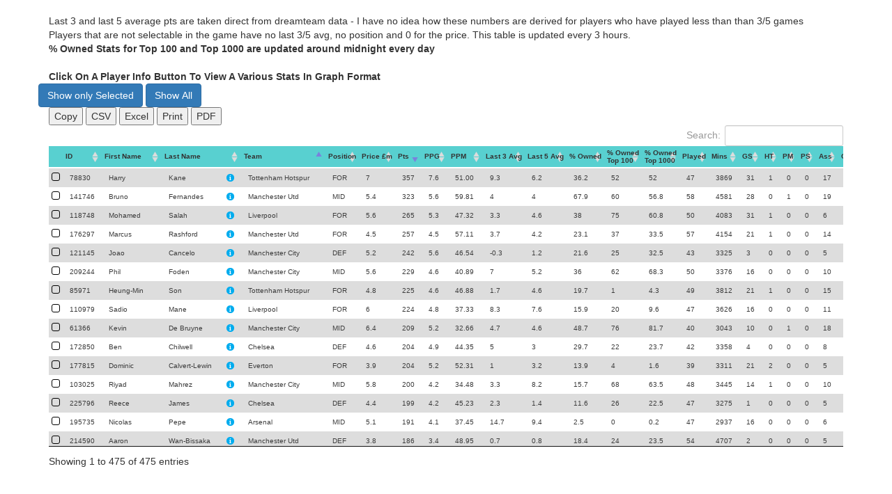

--- FILE ---
content_type: text/html; charset=UTF-8
request_url: https://www.ffstuff.co.uk/playersSUN202021.php
body_size: 39268
content:
<meta http-equiv="content-type" content="text/html; charset=utf-8">
<head>
<!-- Global site tag (gtag.js) - Google Analytics -->
<script async src="https://www.googletagmanager.com/gtag/js?id=UA-125853542-1"></script>
<script>
  window.dataLayer = window.dataLayer || [];
  function gtag(){dataLayer.push(arguments);}
  gtag('js', new Date());

  gtag('config', 'UA-125853542-1');
</script>

<style type="text/css">




#ism {
    overflow: none;
    float: left;
    width: 500px;

}

/* tables */
table.tablecss {
    font-family:arial;
    background-color: #CDCDCD;
	font-size: x-small;
    width: 90%;
    text-align: left;
    background: white;
}

table.tablecss thead tr th, table.tablecss tfoot tr th {
    background-color: #58d0d0;
    border-bottom: 2px solid white; 

    padding: 4px;
}

table.dataTable tbody>tr.selected, table.dataTable tbody>tr>.selected {
    background-color: #FFCC00 !important;
}

.DTFC_LeftBodyWrapper {

    MARGIN-TOP: -1PX;
}

table.tablecss tbody td {
    color: #3D3D3D;
    padding: 4px;
    vertical-align: top;
}

table.tablecss tr.odd { background-color: #DDDDDD; }
table.tablecss tr.even { background-color: white; }

th, td { white-space: nowrap; }


.loader {
	position: fixed;
	left: 0px;
	top: 0px;
	width: 100%;
	height: 100%;

	background: url('images/Preloader_3.gif') 50% 50% no-repeat rgb(249,249,249);
}

.loader2 {
	position: fixed;
	left: 0px;
	top: 0px;
	width: 100%;
	height: 100%;

	background: url('images/Preloader_3.gif') 50% 50% no-repeat ;
}

.bgimage
{
    background-attachment: fixed;
}

.bgwhite
{
	background-color: white;
	min-height:1200px !important;
}

.modal-dialog {
   width: 1000px !important; 
}

.userinfo {
    background-color: #01acee;
    border: none;
    color: white;
    padding: 0px 4px;
    border-radius: 10px;
    cursor: pointer;
    font-family: "Font Awesome 5 Free";
    float: right;
    font-weight: 900;
}

.userinfo:before {
	content: "i";
}

.filter-container {
  width: 180px;
  margin: 0px auto;
  background: #fff;
  border-radius: 6px;
  display: inline-block;
    height: 40px;
}

.filter-section {
    padding-left: 20px;
}

.filter-section + .filter-section {
  border-top: 1px solid #f1f3f4;
}

.slider-wrapper {
  padding: 0 8px;
}

.store-slider.ui-slider {
    display: flex;
    align-items: center;
    justify-content: center;
    margin-top: 30px;
}

.store-slider .ui-slider-range {
    display: flex;
    align-items: center;
    justify-content: center;
    background: rgb(233, 236, 239);
}

.store-slider .ui-slider-handle {
    top: auto;
    width: 20px;
    height: 20px;
    display: flex;
    justify-content: center;
    margin: 0;
    margin-left: -10px;
    border-radius: 50%;
    border: none;
    background: #fff;
    box-shadow: 
        inset 0 0 0 transparent,
        0 0 2px rgba(103, 118, 125, 1), 
        0 4px 10px rgba(91, 111, 144, 0.3);
    cursor: pointer;
}

.store-slider .ui-slider-handle:hover,
.store-slider .ui-slider-handle.ui-state-hover {
    background: #89cd20;
    box-shadow: 
        inset 0 0 0 1px #75b316,
        0 0 2px rgba(103, 118, 125, 0.5), 
        0 4px 10px rgba(91, 111, 144, 0.3);
}

.store-slider.ui-widget.ui-widget-content {
    border: 1px solid rgb(206, 212, 218);
}

.ui-slider-handle:hover,
.ui-slider-handle:active,
.ui-slider-handle:focus {
    outline: none;
}

.ui-slider-handle:active {
    background: #89cd20;
    border-color: #75b316;
}

.tippy-content {
  font-size: 13px;
}

.row.filter-row {
  margin-top: 15px;
  margin-left: -7px;
  margin-right: -8px;
}

.row.filter-row [class*="col-"] {
  padding-left: 7px;
  padding-right: 8px;
}


</style>

<link href="css/style.css" rel="stylesheet" type="text/css" media="all">
<link href="css/bootstrap2.css?v=1.2" rel="stylesheet" type="text/css" media="all">
<link href="css/dd_style.css" rel="stylesheet" type="text/css" media="all">
<link rel="stylesheet" type="text/css" href="https://cdn.datatables.net/1.10.19/css/jquery.dataTables.css"> 
<link href="https://cdn.datatables.net/select/1.2.2/css/select.dataTables.min.css" rel="stylesheet">
<link rel="stylesheet" href="//code.jquery.com/ui/1.12.1/themes/base/jquery-ui.css">
<script src="https://code.jquery.com/jquery-1.12.4.js"></script>
<script src="https://code.jquery.com/ui/1.12.1/jquery-ui.js"></script>
<script src="https://unpkg.com/tippy.js@2.3.0/dist/tippy.all.min.js"></script>


<script type="text/javascript">
$(window).load(function() {
	$(".loader").fadeOut("slow");
	$(".loader2").fadeOut("slow");
})

var currentValue = {
  from: 1,
  to: 38}

var SliderSetValue = {
  from: 1,
  to: 38}


$( function() {
	$( "#slider" ).slider({
	range: true,
	min: 1,
	max: 38,
	values: [ currentValue.from, currentValue.to ],
	create: function(event, ui) {		
		var $slider = $(this);
		var $sliderWrapper = $slider.closest('.store-slider-wrapper');
		var $sliderHandlers = $slider.find('.ui-slider-handle');
		var $sliderHandlersMin = $sliderHandlers.eq(0);
		var $sliderHandlersMax = $sliderHandlers.eq(1);
		var $sliderRange = $slider.find('.ui-slider-range');
		var values = {
		  from: currentValue.from,
		  to: currentValue.to
		}
		
		$sliderHandlersMin.attr('title', 'GW ' + values.from );
		$sliderHandlersMax.attr('title', 'GW ' + values.to );
		$sliderRange
		  .attr('title', values.from + ' - ' + values.to)
		  .attr('data-tippy-distance', 15);;
		
		var tippyOptions = {
		  trigger: 'manual',
		  sticky: true,
		  dynamicTitle: true,
		  hideOnClick: false,
		  arrow: true,
		  arrowType: 'round',
		  animation: 'fade',
		  placement: 'top',
		  livePlacement: false,
		  flipBehavior: [],
		  createPopperInstanceOnInit: true,
		  appendTo: $(this).closest('.filter-section')[0],
		  popperOptions: {
			 modifiers: {
				// preventOverflow: {
				//     boundariesElement: $(this).closest('.filter-section')[0],
				// }
			   computeStyle: {
				 gpuAcceleration: true
			   }
			},
		  }
		};
		
		tippy($sliderHandlersMin[0], tippyOptions);
		tippy($sliderHandlersMax[0], tippyOptions);
		tippy($sliderRange[0], tippyOptions);
		
		updateSliderTooltip($slider, values);
	  },
	  slide: function(event, ui) {
		var $slider = $(this);
		var $sliderWrapper = $slider.closest('.store-slider-wrapper'); 
		var values = {
		  from: ui.values[0],
		  to: ui.values[1]
		}
		
		updateSliderTooltip($slider, values, true);
	  },
	  change: function(e,ui){
			SliderSetValue.from= ui.values[0];
			SliderSetValue.to = ui.values[1];
			PlayerID = document.getElementById("PID").innerHTML;
			var e = document.getElementById("GraphSelect");
			var strSelection = e.options[e.selectedIndex].value;
			drawBasic(strSelection, PlayerID );
		} 	  
	});
} );

function updateSliderTooltip($slider, values, updateInput) {
  if (typeof updateInput === "undefined")
    var updateInput = true;
  
  var $sliderWrapper = $slider.closest('.store-slider-wrapper');
  var $sliderHandlers = $slider.find('.ui-slider-handle');
  var $sliderHandlersMin = $sliderHandlers.eq(0);
  var $sliderHandlersMax = $sliderHandlers.eq(1);
  var $sliderRange = $slider.find('.ui-slider-range');
  
  $sliderHandlersMin.attr('title', 'GW ' + values.from );
  $sliderHandlersMax.attr('title', 'GW ' + values.to);
  $sliderRange.attr('title', 'GW ' + values.from + ' to GW ' + values.to );

  if (updateInput) {
    $('#price_from').val(values.from);
    $('#price_to').val(values.to);
  }
  
  setInterval(function() {
    var tooltipMinLeft = getCoords($sliderHandlersMin[0]).left;
    var tooltipMaxLeft = getCoords($sliderHandlersMax[0]).left;

    var tooltipRange = tooltipMaxLeft - tooltipMinLeft;
    var singleTooltip = tooltipRange < 80;

    if (!singleTooltip) {
      if (!$sliderHandlersMin[0]._tippy.state.visible)
        $sliderHandlersMin[0]._tippy.show(0);
      if (!$sliderHandlersMax[0]._tippy.state.visible)
        $sliderHandlersMax[0]._tippy.show(0);
      if ($sliderRange[0]._tippy.state.visible)
        $sliderRange[0]._tippy.hide(0);
    } else {
      if ($sliderHandlersMin[0]._tippy.state.visible)
        $sliderHandlersMin[0]._tippy.hide(0);
      if ($sliderHandlersMax[0]._tippy.state.visible)
        $sliderHandlersMax[0]._tippy.hide(0);
      if (!$sliderRange[0]._tippy.state.visible)
        $sliderRange[0]._tippy.show(0);
    }
  }, 1);
}

function updateValues() {
  var from = $('#price_from').val();
  var to = $('#price_to').val();
  
  updateSliderTooltip(slider, {
    from: from,
    to: to
  }, false);
  
  slider.slider({
    values: [ from, to ]
  });
}

$('#price_from').on('blur', function() {
  $(this).val($(this).val().replace(/[^0-9]/i, ''));
  
  if(+$(this).val() > +$('#price_to').val()) {
    $(this).val($('#price_to').val())
  }
  
  updateValues();
});

$('#price_to').on('blur', function() {
  $(this).val($(this).val().replace(/[^0-9]/gi, ''));
  
  if(+$(this).val() < +$('#price_from').val()) {
    $(this).val($('#price_from').val())
  }
  
  updateValues();
});

function getCoords(elem) {
	var box = elem.getBoundingClientRect();

	var body = document.body;
	var docEl = document.documentElement;

	var scrollTop = window.pageYOffset || docEl.scrollTop || body.scrollTop;
	var scrollLeft = window.pageXOffset || docEl.scrollLeft || body.scrollLeft;

	var clientTop = docEl.clientTop || body.clientTop || 0;
	var clientLeft = docEl.clientLeft || body.clientLeft || 0;

	var top  = box.top +  scrollTop - clientTop;
	var left = box.left + scrollLeft - clientLeft;

	return { top: Math.round(top), left: Math.round(left) };
}


</script>
</head>


<body>

<div class="bgimage">
<div class="container bgwhite">
<br>
<div style="white-space:nowrap;">
</div>

Last 3 and last 5 average pts are taken direct from dreamteam data - I have no idea how these numbers are derived for players who have played less than than 3/5 games<br>Players that are not selectable in the game have no last 3/5 avg, no position and 0 for the price. This table is updated every 3 hours.<br><strong>% Owned Stats for Top 100 and Top 1000 are updated around midnight every day</strong><BR/><BR/><strong>Click On A Player Info Button To View A Various Stats In Graph Format</strong></br>
	<div class="row text-left">
		<button class="btn btn-primary" id="btn-show-selected"> Show only Selected</button>
    <button class="btn btn-primary" id="btn-show-all"> Show All</button>  
</div>	
 <!-- Modal -->
   <div class="modal fade" id="empModal" role="dialog">
    <div class="modal-dialog modal-lg">
 
     <!-- Modal content-->
     <div class="modal-content">
      <div class="modal-header">
        <h4 id="ModalTitle" class="modal-title">Player Data</h4>
        <button type="button" class="close" data-dismiss="modal">&times;</button>
      </div>
      <div class="modal-body">
		<div id="slidestuff" style="display:inline-block;">
			<label for="Pos" style="color:black;margin-left:200px;font-size:large;width:150px">Period:</label>
			<div class="filter-container">
			  <div class="filter-section">
				<div class="slider-wrapper">
				  <div id="slider" class="store-slider"></div>
				</div>
				<div class="row filter-row">
				  <div class="col-6">
					<div class="input-group">
					</div>
				  </div>
				  <div class="col-6">
					<div class="input-group">
					</div>
				  </div>
				</div>
			  </div>
			</div>
		</div>		</br>		  
	  <label for="Pos" style="color:black;margin-left:200px;font-size:large;">Choose A Graph:</label>
		<select name="Positions" id="GraphSelect"  style="width:300px;">
		  <option selected value="PtsValue">Avg Pts Per Week & ££ Rise/Fall</option> 
		  <option selected value="TotalPtsValue">Total Pts Per Week  & ££ Rise/Fall</option>
		  <option value="Perc">Percentage Owned</option>  
		</select>	  
		<div id="chart_div" style="margin: 0 auto;width: 800px; height: 350px;"></div>
		<label id="PID" style="display:none"></label>
      </div>
      <div class="modal-footer">
       <button type="button" class="btn btn-default" data-dismiss="modal">Close</button>
      </div>
     </div>
    </div>
   </div>
<table id="Players" class="tablecss"  border="0" cellpadding="0" cellspacing="1"><thead><tr><th></th><th>ID</th><th>First Name</th><th>Last Name</th><th>Team</th><th>HidPos</th><th>Position</th><th>Price&nbsp;£m</th><th title="Total Pts Scored">Pts</th><th title="Pts Per Game">PPG</th><th title="Pts Per Million Value">PPM</th><th>Last 3 Avg</th><th>Last 5 Avg</th><th>% Owned</th><th>% Owned</BR>Top 100</th><th>% Owned</BR>Top 1000</th><th>Played</th><th>Mins</th><th>GS</th><th>HT</th><th>PM</th><th>PS</th><th>Ass</th><th>CS</th><th>GC</th><th>YC</th><th>RC</th><th>SMB</th><th>Avg SMR</th><th>No.</br>7+ Rat</th><th>EPL</BR>Pts</th><th>EPL</BR>Games</th><th>FAC</BR>Pts</th><th>FAC</BR>Games</th><th>ELC</BR>Pts</th><th>ELC</BR>Games</th><th>UCL</BR>Pts</th><th>UCL</BR>Games</th><th>UEL</BR>Pts</th><th>UEL</BR>Games</th></tr></thead><tbody><tr><td></td><td>128389</button></td><td>Aleksandar</td><td>Mitrovic<button class='userinfo' onclick='ModalWindow(128389,"Aleksandar Mitrovic")'></button></td><td>Fulham</td><td>4</td><td>FOR</td><td>1.8</td><td>44</td><td>1.4</td><td>24.44</td><td>0</td><td>1.6</td><td>0.3</td><td>0</td><td>0</td><td>31</td><td>1711</td><td>4</td><td>0</td><td>1</td><td>0</td><td>4</td><td>0</td><td>0</td><td>4</td><td>0</td><td>1</td><td>6.5</td><td>6</td><td>32</td><td>27</td><td>4</td><td>2</td><td>8</td><td>2</td><td>0</td><td>0</td><td>0</td><td>0</td></tr><tr><td></td><td>37605</button></td><td>Mesut</td><td>Ozil<button class='userinfo' onclick='ModalWindow(37605,"Mesut Ozil")'></button></td><td>Arsenal</td><td>3</td><td>MID</td><td>2</td><td></td><td>0</td><td>0.00</td><td></td><td></td><td>0</td><td>0</td><td>0</td><td></td><td></td><td></td><td></td><td></td><td></td><td></td><td></td><td></td><td></td><td></td><td></td><td>0</td><td></td><td></td><td></td><td></td><td></td><td></td><td></td><td></td><td></td><td></td><td></td></tr><tr><td></td><td>21205</button></td><td>Tom</td><td>Heaton<button class='userinfo' onclick='ModalWindow(21205,"Tom Heaton")'></button></td><td>Aston Villa</td><td>1</td><td>GK</td><td>2</td><td></td><td>0</td><td>0.00</td><td></td><td></td><td>0</td><td>0</td><td>0</td><td></td><td></td><td></td><td></td><td></td><td></td><td></td><td></td><td></td><td></td><td></td><td></td><td>0</td><td></td><td></td><td></td><td></td><td></td><td></td><td></td><td></td><td></td><td></td><td></td></tr><tr><td></td><td>156074</button></td><td>Rob</td><td>Holding<button class='userinfo' onclick='ModalWindow(156074,"Rob Holding")'></button></td><td>Arsenal</td><td>2</td><td>DEF</td><td>3.3</td><td>115</td><td>3</td><td>34.85</td><td>6</td><td>5.2</td><td>0.7</td><td>0</td><td>0.1</td><td>38</td><td>3241</td><td>0</td><td>0</td><td>0</td><td>0</td><td>1</td><td>16</td><td>34</td><td>2</td><td>0</td><td>1</td><td>6.8</td><td>14</td><td>79</td><td>30</td><td>0</td><td>1</td><td>16</td><td>2</td><td>0</td><td>0</td><td>20</td><td>5</td></tr><tr><td></td><td>111234</button></td><td>Jordan</td><td>Pickford<button class='userinfo' onclick='ModalWindow(111234,"Jordan Pickford")'></button></td><td>Everton</td><td>1</td><td>GK</td><td>2.4</td><td>65</td><td>2</td><td>27.08</td><td>1.3</td><td>2.8</td><td>1.5</td><td>0</td><td>0.2</td><td>33</td><td>2923</td><td>0</td><td>0</td><td>0</td><td>1</td><td>0</td><td>10</td><td>42</td><td>1</td><td>0</td><td>1</td><td>6.6</td><td>9</td><td>66</td><td>31</td><td>0</td><td>0</td><td>-1</td><td>2</td><td>0</td><td>0</td><td>0</td><td>0</td></tr><tr><td></td><td>43670</button></td><td>Juan</td><td>Mata<button class='userinfo' onclick='ModalWindow(43670,"Juan Mata")'></button></td><td>Manchester Utd</td><td>3</td><td>MID</td><td>1.8</td><td>38</td><td>2.1</td><td>21.11</td><td>1.7</td><td>1</td><td>0.2</td><td>0</td><td>0</td><td>18</td><td>861</td><td>3</td><td>0</td><td>0</td><td>0</td><td>3</td><td>0</td><td>0</td><td>0</td><td>0</td><td>1</td><td>6.6</td><td>4</td><td>15</td><td>9</td><td>0</td><td>1</td><td>23</td><td>2</td><td>0</td><td>1</td><td>0</td><td>5</td></tr><tr><td></td><td>178301</button></td><td>Ollie</td><td>Watkins<button class='userinfo' onclick='ModalWindow(178301,"Ollie Watkins")'></button></td><td>Aston Villa</td><td>4</td><td>FOR</td><td>3.9</td><td>161</td><td>4</td><td>41.28</td><td>4.3</td><td>3.6</td><td>2.1</td><td>0</td><td>0</td><td>40</td><td>3439</td><td>16</td><td>1</td><td>1</td><td>0</td><td>6</td><td>0</td><td>0</td><td>2</td><td>1</td><td>3</td><td>7.2</td><td>19</td><td>145</td><td>37</td><td>0</td><td>0</td><td>16</td><td>3</td><td>0</td><td>0</td><td>0</td><td>0</td></tr><tr><td></td><td>223340</button></td><td>Bukayo</td><td>Saka<button class='userinfo' onclick='ModalWindow(223340,"Bukayo Saka")'></button></td><td>Arsenal</td><td>3</td><td>MID</td><td>2.9</td><td>121</td><td>2.7</td><td>41.72</td><td>0</td><td>1</td><td>2.9</td><td>0</td><td>0.5</td><td>45</td><td>3522</td><td>7</td><td>0</td><td>0</td><td>0</td><td>9</td><td>0</td><td>0</td><td>2</td><td>0</td><td>5</td><td>6.9</td><td>15</td><td>77</td><td>32</td><td>0</td><td>2</td><td>3</td><td>2</td><td>0</td><td>0</td><td>41</td><td>9</td></tr><tr><td></td><td>122074</button></td><td>Marcus</td><td>Bettinelli<button class='userinfo' onclick='ModalWindow(122074,"Marcus Bettinelli")'></button></td><td>Fulham</td><td>1</td><td>GK</td><td>1</td><td></td><td>0</td><td>0.00</td><td></td><td></td><td>0.2</td><td>0</td><td>0</td><td></td><td></td><td></td><td></td><td></td><td></td><td></td><td></td><td></td><td></td><td></td><td></td><td>0</td><td></td><td></td><td></td><td></td><td></td><td></td><td></td><td></td><td></td><td></td><td></td></tr><tr><td></td><td>59949</button></td><td>Seamus</td><td>Coleman<button class='userinfo' onclick='ModalWindow(59949,"Seamus Coleman")'></button></td><td>Everton</td><td>2</td><td>DEF</td><td>2.4</td><td>61</td><td>2</td><td>25.42</td><td>3.3</td><td>3.4</td><td>0.3</td><td>0</td><td>0.1</td><td>31</td><td>2115</td><td>0</td><td>0</td><td>0</td><td>0</td><td>3</td><td>9</td><td>39</td><td>0</td><td>0</td><td>0</td><td>6.7</td><td>9</td><td>55</td><td>25</td><td>7</td><td>4</td><td>-1</td><td>2</td><td>0</td><td>0</td><td>0</td><td>0</td></tr><tr><td></td><td>184667</button></td><td>Victor</td><td>Lindelof<button class='userinfo' onclick='ModalWindow(184667,"Victor Lindelof")'></button></td><td>Manchester Utd</td><td>2</td><td>DEF</td><td>3.1</td><td>102</td><td>2.3</td><td>32.90</td><td>-1</td><td>-0.2</td><td>1.2</td><td>3</td><td>1.7</td><td>45</td><td>4029</td><td>1</td><td>0</td><td>0</td><td>0</td><td>2</td><td>17</td><td>49</td><td>4</td><td>0</td><td>0</td><td>6.7</td><td>11</td><td>66</td><td>29</td><td>4</td><td>3</td><td>3</td><td>2</td><td>0</td><td>5</td><td>29</td><td>6</td></tr><tr><td></td><td>98745</button></td><td>Hector</td><td>Bellerin<button class='userinfo' onclick='ModalWindow(98745,"Hector Bellerin")'></button></td><td>Arsenal</td><td>2</td><td>DEF</td><td>2.7</td><td>86</td><td>2.5</td><td>31.85</td><td>6</td><td>3.6</td><td>1.4</td><td>0</td><td>0.1</td><td>34</td><td>2716</td><td>1</td><td>0</td><td>0</td><td>0</td><td>4</td><td>11</td><td>32</td><td>8</td><td>0</td><td>1</td><td>6.7</td><td>10</td><td>69</td><td>25</td><td>0</td><td>1</td><td>5</td><td>1</td><td>0</td><td>0</td><td>12</td><td>7</td></tr><tr><td></td><td>180804</button></td><td>Axel</td><td>Tuanzebe<button class='userinfo' onclick='ModalWindow(180804,"Axel Tuanzebe")'></button></td><td>Manchester Utd</td><td>2</td><td>DEF</td><td>1.7</td><td>21</td><td>1.1</td><td>12.35</td><td>0</td><td>1.4</td><td>0</td><td>0</td><td>0</td><td>19</td><td>923</td><td>0</td><td>0</td><td>0</td><td>0</td><td>0</td><td>6</td><td>21</td><td>7</td><td>0</td><td>0</td><td>6.4</td><td>2</td><td>-2</td><td>9</td><td>4</td><td>1</td><td>7</td><td>1</td><td>-1</td><td>5</td><td>13</td><td>3</td></tr><tr><td></td><td>122798</button></td><td>Andrew</td><td>Robertson<button class='userinfo' onclick='ModalWindow(122798,"Andrew Robertson")'></button></td><td>Liverpool</td><td>2</td><td>DEF</td><td>4.3</td><td>141</td><td>2.9</td><td>32.79</td><td>6.7</td><td>4.8</td><td>25</td><td>33</td><td>14.5</td><td>49</td><td>4227</td><td>1</td><td>0</td><td>0</td><td>0</td><td>7</td><td>19</td><td>51</td><td>3</td><td>0</td><td>0</td><td>6.8</td><td>17</td><td>97</td><td>38</td><td>-2</td><td>1</td><td>0</td><td>0</td><td>46</td><td>10</td><td>0</td><td>0</td></tr><tr><td></td><td>41270</button></td><td>David</td><td>Luiz<button class='userinfo' onclick='ModalWindow(41270,"David Luiz")'></button></td><td>Arsenal</td><td>2</td><td>DEF</td><td>2.4</td><td>57</td><td>2</td><td>23.75</td><td>2</td><td>1.2</td><td>0.7</td><td>0</td><td>0</td><td>29</td><td>2191</td><td>2</td><td>0</td><td>0</td><td>0</td><td>0</td><td>7</td><td>31</td><td>2</td><td>1</td><td>1</td><td>6.6</td><td>7</td><td>22</td><td>20</td><td>8</td><td>1</td><td>8</td><td>1</td><td>0</td><td>0</td><td>19</td><td>7</td></tr><tr><td></td><td>47247</button></td><td>John</td><td>Fleck<button class='userinfo' onclick='ModalWindow(47247,"John Fleck")'></button></td><td>Sheffield United</td><td>3</td><td>MID</td><td>1.1</td><td>26</td><td>0.7</td><td>23.64</td><td>0.7</td><td>0.4</td><td>0</td><td>0</td><td>0</td><td>35</td><td>2932</td><td>0</td><td>0</td><td>0</td><td>0</td><td>3</td><td>0</td><td>0</td><td>4</td><td>0</td><td>0</td><td>6.5</td><td>8</td><td>18</td><td>31</td><td>8</td><td>4</td><td>0</td><td>0</td><td>0</td><td>0</td><td>0</td><td>0</td></tr><tr><td></td><td>148508</button></td><td></td><td>Trezeguet<button class='userinfo' onclick='ModalWindow(148508," Trezeguet")'></button></td><td>Aston Villa</td><td>3</td><td>MID</td><td>2.2</td><td>43</td><td>2</td><td>19.55</td><td>7</td><td>5.4</td><td>0</td><td>0</td><td>0</td><td>22</td><td>1187</td><td>2</td><td>0</td><td>0</td><td>0</td><td>2</td><td>0</td><td>0</td><td>0</td><td>0</td><td>1</td><td>6.8</td><td>8</td><td>41</td><td>21</td><td>0</td><td>0</td><td>2</td><td>1</td><td>0</td><td>0</td><td>0</td><td>0</td></tr><tr><td></td><td>106611</button></td><td>Michael</td><td>Keane<button class='userinfo' onclick='ModalWindow(106611,"Michael Keane")'></button></td><td>Everton</td><td>2</td><td>DEF</td><td>2.9</td><td>119</td><td>2.9</td><td>41.03</td><td>2.3</td><td>4.6</td><td>8.4</td><td>0</td><td>0.1</td><td>41</td><td>3590</td><td>4</td><td>0</td><td>0</td><td>0</td><td>2</td><td>12</td><td>55</td><td>4</td><td>0</td><td>1</td><td>6.9</td><td>20</td><td>103</td><td>35</td><td>0</td><td>2</td><td>16</td><td>4</td><td>0</td><td>0</td><td>0</td><td>0</td></tr><tr><td></td><td>126184</button></td><td>Nathan</td><td>Ake<button class='userinfo' onclick='ModalWindow(126184,"Nathan Ake")'></button></td><td>Manchester City</td><td>2</td><td>DEF</td><td>2.7</td><td>29</td><td>2.2</td><td>10.74</td><td>0.7</td><td>1.6</td><td>3.7</td><td>0</td><td>0.1</td><td>13</td><td>993</td><td>1</td><td>0</td><td>0</td><td>0</td><td>0</td><td>6</td><td>15</td><td>4</td><td>0</td><td>0</td><td>6.6</td><td>2</td><td>11</td><td>10</td><td>0</td><td>0</td><td>5</td><td>1</td><td>13</td><td>2</td><td>0</td><td>0</td></tr><tr><td></td><td>109533</button></td><td>Emerson</td><td>Palmieri<button class='userinfo' onclick='ModalWindow(109533,"Emerson Palmieri")'></button></td><td>Chelsea</td><td>2</td><td>DEF</td><td>4.8</td><td>94</td><td>6.3</td><td>19.58</td><td>6</td><td>7.2</td><td>0.1</td><td>0</td><td>0</td><td>15</td><td>799</td><td>1</td><td>0</td><td>0</td><td>0</td><td>0</td><td>12</td><td>3</td><td>0</td><td>0</td><td>1</td><td>7</td><td>8</td><td>13</td><td>2</td><td>32</td><td>5</td><td>8</td><td>2</td><td>41</td><td>6</td><td>0</td><td>0</td></tr><tr><td></td><td>124183</button></td><td>Hakim</td><td>Ziyech<button class='userinfo' onclick='ModalWindow(124183,"Hakim Ziyech")'></button></td><td>Chelsea</td><td>3</td><td>MID</td><td>2.7</td><td>80</td><td>2.1</td><td>29.63</td><td>0</td><td>2.6</td><td>5.5</td><td>0</td><td>0.8</td><td>39</td><td>1900</td><td>6</td><td>0</td><td>0</td><td>0</td><td>4</td><td>0</td><td>0</td><td>5</td><td>0</td><td>4</td><td>6.7</td><td>9</td><td>38</td><td>23</td><td>23</td><td>6</td><td>0</td><td>0</td><td>19</td><td>10</td><td>0</td><td>0</td></tr><tr><td></td><td>444463</button></td><td>Wesley</td><td>Fofana<button class='userinfo' onclick='ModalWindow(444463,"Wesley Fofana")'></button></td><td>Leicester City</td><td>2</td><td>DEF</td><td>2.6</td><td>116</td><td>3.1</td><td>44.62</td><td>0.7</td><td>0.4</td><td>1.5</td><td>0</td><td>0.1</td><td>38</td><td>3084</td><td>0</td><td>0</td><td>0</td><td>0</td><td>2</td><td>14</td><td>43</td><td>10</td><td>0</td><td>1</td><td>7.1</td><td>22</td><td>66</td><td>28</td><td>27</td><td>4</td><td>0</td><td>0</td><td>0</td><td>0</td><td>23</td><td>6</td></tr><tr><td></td><td>18987</button></td><td>Robert</td><td>Snodgrass<button class='userinfo' onclick='ModalWindow(18987,"Robert Snodgrass")'></button></td><td>West Bromwich Albion</td><td>3</td><td>MID</td><td>2.2</td><td>22</td><td>1.6</td><td>10.00</td><td>0.7</td><td>0.2</td><td>0.1</td><td>0</td><td>0</td><td>14</td><td>795</td><td>2</td><td>0</td><td>0</td><td>0</td><td>1</td><td>0</td><td>0</td><td>2</td><td>0</td><td>0</td><td>6.6</td><td>4</td><td>4</td><td>11</td><td>0</td><td>0</td><td>18</td><td>3</td><td>0</td><td>0</td><td>0</td><td>0</td></tr><tr><td></td><td>106760</button></td><td>Luke</td><td>Shaw<button class='userinfo' onclick='ModalWindow(106760,"Luke Shaw")'></button></td><td>Manchester Utd</td><td>2</td><td>DEF</td><td>2.8</td><td>138</td><td>2.9</td><td>49.29</td><td>-0.3</td><td>-0.6</td><td>11.4</td><td>8</td><td>9.3</td><td>47</td><td>3634</td><td>1</td><td>0</td><td>0</td><td>0</td><td>6</td><td>17</td><td>56</td><td>13</td><td>0</td><td>3</td><td>6.9</td><td>20</td><td>106</td><td>32</td><td>5</td><td>3</td><td>2</td><td>2</td><td>14</td><td>4</td><td>11</td><td>6</td></tr><tr><td></td><td>101148</button></td><td>Jamaal</td><td>Lascelles<button class='userinfo' onclick='ModalWindow(101148,"Jamaal Lascelles")'></button></td><td>Newcastle Utd</td><td>2</td><td>DEF</td><td>1.8</td><td>26</td><td>1.2</td><td>14.44</td><td>1.3</td><td>3.4</td><td>0.2</td><td>0</td><td>0</td><td>21</td><td>1762</td><td>3</td><td>0</td><td>0</td><td>0</td><td>1</td><td>4</td><td>35</td><td>5</td><td>0</td><td>0</td><td>6.7</td><td>4</td><td>13</td><td>19</td><td>-2</td><td>1</td><td>15</td><td>1</td><td>0</td><td>0</td><td>0</td><td>0</td></tr><tr><td></td><td>41823</button></td><td>Fabian</td><td>Delph<button class='userinfo' onclick='ModalWindow(41823,"Fabian Delph")'></button></td><td>Everton</td><td>3</td><td>MID</td><td>1</td><td>1</td><td>0.1</td><td>1.00</td><td>-0.3</td><td>-0.2</td><td>0</td><td>0</td><td>0</td><td>10</td><td>413</td><td>0</td><td>0</td><td>0</td><td>0</td><td>0</td><td>0</td><td>0</td><td>2</td><td>0</td><td>0</td><td>6.3</td><td>1</td><td>-1</td><td>8</td><td>0</td><td>0</td><td>2</td><td>2</td><td>0</td><td>0</td><td>0</td><td>0</td></tr><tr><td></td><td>101537</button></td><td>Felipe</td><td>Anderson<button class='userinfo' onclick='ModalWindow(101537,"Felipe Anderson")'></button></td><td>West Ham Utd</td><td>3</td><td>MID</td><td>2.8</td><td>18</td><td>3.6</td><td>6.43</td><td>3.3</td><td>3.6</td><td>0.1</td><td>0</td><td>0</td><td>5</td><td>272</td><td>1</td><td>0</td><td>0</td><td>0</td><td>2</td><td>0</td><td>0</td><td>0</td><td>0</td><td>0</td><td>7.1</td><td>3</td><td>0</td><td>2</td><td>0</td><td>0</td><td>18</td><td>3</td><td>0</td><td>0</td><td>0</td><td>0</td></tr><tr><td></td><td>15749</button></td><td>Joe</td><td>Hart<button class='userinfo' onclick='ModalWindow(15749,"Joe Hart")'></button></td><td>Tottenham Hotspur</td><td>1</td><td>GK</td><td>2.5</td><td>34</td><td>3.8</td><td>13.60</td><td>5.3</td><td>3.8</td><td>0.1</td><td>0</td><td>0</td><td>9</td><td>802</td><td>0</td><td>0</td><td>0</td><td>0</td><td>0</td><td>5</td><td>7</td><td>0</td><td>0</td><td>0</td><td>6.6</td><td>4</td><td>0</td><td>0</td><td>8</td><td>2</td><td>0</td><td>0</td><td>0</td><td>0</td><td>2</td><td>7</td></tr><tr><td></td><td>61558</button></td><td>Thiago</td><td>Alcántara<button class='userinfo' onclick='ModalWindow(61558,"Thiago Alcántara")'></button></td><td>Liverpool</td><td>3</td><td>MID</td><td>2.5</td><td>58</td><td>1.9</td><td>23.20</td><td>4.7</td><td>5</td><td>1.3</td><td>0</td><td>0</td><td>30</td><td>2205</td><td>1</td><td>0</td><td>0</td><td>0</td><td>0</td><td>0</td><td>0</td><td>5</td><td>0</td><td>2</td><td>7.1</td><td>16</td><td>47</td><td>24</td><td>6</td><td>2</td><td>0</td><td>0</td><td>5</td><td>4</td><td>0</td><td>0</td></tr><tr><td></td><td>18867</button></td><td>Billy</td><td>Sharp<button class='userinfo' onclick='ModalWindow(18867,"Billy Sharp")'></button></td><td>Sheffield United</td><td>4</td><td>FOR</td><td>1.7</td><td>37</td><td>1.9</td><td>21.76</td><td>0</td><td>0</td><td>0</td><td>0</td><td>0</td><td>19</td><td>908</td><td>5</td><td>0</td><td>0</td><td>0</td><td>1</td><td>0</td><td>0</td><td>1</td><td>0</td><td>1</td><td>6.4</td><td>2</td><td>17</td><td>16</td><td>20</td><td>2</td><td>0</td><td>1</td><td>0</td><td>0</td><td>0</td><td>0</td></tr><tr><td></td><td>55494</button></td><td>Joel</td><td>Ward<button class='userinfo' onclick='ModalWindow(55494,"Joel Ward")'></button></td><td>Crystal Palace</td><td>2</td><td>DEF</td><td>1.2</td><td>30</td><td>1.2</td><td>25.00</td><td>-1.7</td><td>-0.6</td><td>0</td><td>0</td><td>0</td><td>26</td><td>2255</td><td>0</td><td>0</td><td>0</td><td>0</td><td>1</td><td>8</td><td>43</td><td>5</td><td>0</td><td>0</td><td>6.5</td><td>6</td><td>30</td><td>26</td><td>0</td><td>0</td><td>0</td><td>0</td><td>0</td><td>0</td><td>0</td><td>0</td></tr><tr><td></td><td>217593</button></td><td>Pablo</td><td>Fornals<button class='userinfo' onclick='ModalWindow(217593,"Pablo Fornals")'></button></td><td>West Ham Utd</td><td>3</td><td>MID</td><td>2</td><td>75</td><td>2.1</td><td>37.50</td><td>6.7</td><td>5.2</td><td>0.1</td><td>0</td><td>0</td><td>36</td><td>2762</td><td>6</td><td>0</td><td>0</td><td>0</td><td>4</td><td>0</td><td>0</td><td>3</td><td>0</td><td>2</td><td>6.8</td><td>10</td><td>62</td><td>33</td><td>13</td><td>3</td><td>0</td><td>0</td><td>0</td><td>0</td><td>0</td><td>0</td></tr><tr><td></td><td>165809</button></td><td>Bernardo</td><td>Silva<button class='userinfo' onclick='ModalWindow(165809,"Bernardo Silva")'></button></td><td>Manchester City</td><td>3</td><td>MID</td><td>3</td><td>112</td><td>2.5</td><td>37.33</td><td>-0.3</td><td>0.4</td><td>2.6</td><td>1</td><td>2.6</td><td>45</td><td>3319</td><td>5</td><td>0</td><td>0</td><td>0</td><td>9</td><td>0</td><td>0</td><td>8</td><td>0</td><td>4</td><td>6.9</td><td>19</td><td>74</td><td>26</td><td>23</td><td>3</td><td>-2</td><td>3</td><td>17</td><td>13</td><td>0</td><td>0</td></tr><tr><td></td><td>218031</button></td><td>Caglar</td><td>Soyuncu<button class='userinfo' onclick='ModalWindow(218031,"Caglar Soyuncu")'></button></td><td>Leicester City</td><td>2</td><td>DEF</td><td>3.7</td><td>97</td><td>3</td><td>26.22</td><td>4</td><td>3.4</td><td>2.7</td><td>0</td><td>0.5</td><td>32</td><td>2473</td><td>1</td><td>0</td><td>0</td><td>0</td><td>0</td><td>11</td><td>37</td><td>4</td><td>0</td><td>3</td><td>6.8</td><td>14</td><td>45</td><td>23</td><td>41</td><td>6</td><td>0</td><td>0</td><td>0</td><td>0</td><td>11</td><td>3</td></tr><tr><td></td><td>148225</button></td><td>Anthony</td><td>Martial<button class='userinfo' onclick='ModalWindow(148225,"Anthony Martial")'></button></td><td>Manchester Utd</td><td>4</td><td>FOR</td><td>3.4</td><td>89</td><td>2.5</td><td>26.18</td><td>1.7</td><td>1</td><td>2.8</td><td>0</td><td>0</td><td>36</td><td>2419</td><td>7</td><td>0</td><td>0</td><td>0</td><td>10</td><td>0</td><td>0</td><td>1</td><td>1</td><td>1</td><td>6.8</td><td>11</td><td>57</td><td>22</td><td>3</td><td>4</td><td>9</td><td>2</td><td>20</td><td>5</td><td>0</td><td>3</td></tr><tr><td></td><td>59940</button></td><td>Kyle</td><td>Bartley<button class='userinfo' onclick='ModalWindow(59940,"Kyle Bartley")'></button></td><td>West Bromwich Albion</td><td>2</td><td>DEF</td><td>1</td><td>36</td><td>1.2</td><td>36.00</td><td>-0.7</td><td>-0.8</td><td>0.1</td><td>0</td><td>0</td><td>31</td><td>2645</td><td>3</td><td>0</td><td>0</td><td>0</td><td>1</td><td>5</td><td>63</td><td>4</td><td>0</td><td>1</td><td>6.7</td><td>10</td><td>37</td><td>30</td><td>-1</td><td>1</td><td>0</td><td>0</td><td>0</td><td>0</td><td>0</td><td>0</td></tr><tr><td></td><td>90105</button></td><td>Ryan</td><td>Fraser<button class='userinfo' onclick='ModalWindow(90105,"Ryan Fraser")'></button></td><td>Newcastle Utd</td><td>3</td><td>MID</td><td>1.3</td><td>17</td><td>0.8</td><td>13.08</td><td>0</td><td>0.4</td><td>0.2</td><td>0</td><td>0</td><td>22</td><td>1184</td><td>1</td><td>0</td><td>0</td><td>0</td><td>3</td><td>0</td><td>0</td><td>0</td><td>1</td><td>0</td><td>6.5</td><td>3</td><td>9</td><td>18</td><td>0</td><td>0</td><td>8</td><td>4</td><td>0</td><td>0</td><td>0</td><td>0</td></tr><tr><td></td><td>102380</button></td><td>Antonio</td><td>Rudiger<button class='userinfo' onclick='ModalWindow(102380,"Antonio Rudiger")'></button></td><td>Chelsea</td><td>2</td><td>DEF</td><td>4.8</td><td>162</td><td>4.8</td><td>33.75</td><td>3.7</td><td>2.2</td><td>3.2</td><td>19</td><td>16.7</td><td>34</td><td>2947</td><td>1</td><td>0</td><td>0</td><td>0</td><td>1</td><td>22</td><td>14</td><td>1</td><td>0</td><td>0</td><td>6.9</td><td>16</td><td>94</td><td>19</td><td>15</td><td>4</td><td>0</td><td>0</td><td>53</td><td>11</td><td>0</td><td>0</td></tr><tr><td></td><td>184029</button></td><td>Martin</td><td>Ødegaard<button class='userinfo' onclick='ModalWindow(184029,"Martin Ødegaard")'></button></td><td>Arsenal</td><td>3</td><td>MID</td><td>2.2</td><td>29</td><td>1.5</td><td>13.18</td><td>2.3</td><td>2</td><td>0.2</td><td>0</td><td>0</td><td>20</td><td>1288</td><td>2</td><td>0</td><td>0</td><td>0</td><td>2</td><td>0</td><td>0</td><td>0</td><td>0</td><td>0</td><td>6.7</td><td>5</td><td>21</td><td>14</td><td>0</td><td>0</td><td>0</td><td>0</td><td>0</td><td>0</td><td>8</td><td>6</td></tr><tr><td></td><td>247632</button></td><td>Pedro</td><td>Neto<button class='userinfo' onclick='ModalWindow(247632,"Pedro Neto")'></button></td><td>Wolverhampton</td><td>4</td><td>FOR</td><td>2.9</td><td>106</td><td>3</td><td>36.55</td><td>1.7</td><td>0.8</td><td>0.3</td><td>0</td><td>0</td><td>35</td><td>2721</td><td>5</td><td>0</td><td>0</td><td>0</td><td>7</td><td>0</td><td>0</td><td>4</td><td>0</td><td>4</td><td>7</td><td>17</td><td>103</td><td>31</td><td>3</td><td>3</td><td>0</td><td>1</td><td>0</td><td>0</td><td>0</td><td>0</td></tr><tr><td></td><td>95658</button></td><td>Harry</td><td>Maguire<button class='userinfo' onclick='ModalWindow(95658,"Harry Maguire")'></button></td><td>Manchester Utd</td><td>2</td><td>DEF</td><td>4.4</td><td>184</td><td>3.5</td><td>41.82</td><td>-1.3</td><td>0</td><td>7.4</td><td>3</td><td>3.5</td><td>52</td><td>4653</td><td>2</td><td>0</td><td>0</td><td>0</td><td>1</td><td>21</td><td>58</td><td>15</td><td>0</td><td>5</td><td>7</td><td>28</td><td>134</td><td>34</td><td>14</td><td>4</td><td>15</td><td>3</td><td>1</td><td>5</td><td>20</td><td>6</td></tr><tr><td></td><td>216616</button></td><td>Dara</td><td>O'Shea<button class='userinfo' onclick='ModalWindow(216616,"Dara OShea")'></button></td><td>West Bromwich Albion</td><td>2</td><td>DEF</td><td>0.5</td><td>5</td><td>0.2</td><td>10.00</td><td>-1</td><td>0.6</td><td>0.2</td><td>0</td><td>0</td><td>31</td><td>2248</td><td>0</td><td>0</td><td>0</td><td>0</td><td>0</td><td>5</td><td>65</td><td>4</td><td>0</td><td>1</td><td>6.6</td><td>6</td><td>-5</td><td>28</td><td>-1</td><td>1</td><td>11</td><td>2</td><td>0</td><td>0</td><td>0</td><td>0</td></tr><tr><td></td><td>19419</button></td><td>Gary</td><td>Cahill<button class='userinfo' onclick='ModalWindow(19419,"Gary Cahill")'></button></td><td>Crystal Palace</td><td>2</td><td>DEF</td><td>1.4</td><td>19</td><td>1</td><td>13.57</td><td>-0.3</td><td>1.2</td><td>0.1</td><td>0</td><td>0</td><td>20</td><td>1800</td><td>1</td><td>0</td><td>0</td><td>0</td><td>1</td><td>4</td><td>39</td><td>3</td><td>0</td><td>0</td><td>6.6</td><td>6</td><td>19</td><td>20</td><td>0</td><td>0</td><td>0</td><td>0</td><td>0</td><td>0</td><td>0</td><td>0</td></tr><tr><td></td><td>203341</button></td><td>Wilfred</td><td>Ndidi<button class='userinfo' onclick='ModalWindow(203341,"Wilfred Ndidi")'></button></td><td>Leicester City</td><td>3</td><td>MID</td><td>2.6</td><td>71</td><td>2</td><td>27.31</td><td>2.3</td><td>2</td><td>0.2</td><td>0</td><td>0</td><td>36</td><td>2920</td><td>1</td><td>0</td><td>0</td><td>0</td><td>4</td><td>0</td><td>0</td><td>7</td><td>0</td><td>1</td><td>7.1</td><td>20</td><td>60</td><td>26</td><td>9</td><td>6</td><td>0</td><td>0</td><td>0</td><td>0</td><td>2</td><td>4</td></tr><tr><td></td><td>94245</button></td><td>Michy</td><td>Batshuayi<button class='userinfo' onclick='ModalWindow(94245,"Michy Batshuayi")'></button></td><td>Crystal Palace</td><td>4</td><td>FOR</td><td>1.6</td><td>20</td><td>1</td><td>12.50</td><td>2.7</td><td>1.6</td><td>0.1</td><td>0</td><td>0</td><td>20</td><td>897</td><td>2</td><td>0</td><td>0</td><td>0</td><td>2</td><td>0</td><td>0</td><td>0</td><td>0</td><td>0</td><td>6.3</td><td>2</td><td>20</td><td>18</td><td>0</td><td>1</td><td>0</td><td>1</td><td>0</td><td>0</td><td>0</td><td>0</td></tr><tr><td></td><td>83283</button></td><td>Nathan</td><td>Redmond<button class='userinfo' onclick='ModalWindow(83283,"Nathan Redmond")'></button></td><td>Southampton</td><td>3</td><td>MID</td><td>2.3</td><td>61</td><td>1.8</td><td>26.52</td><td>1</td><td>0.8</td><td>0.1</td><td>0</td><td>0</td><td>33</td><td>2039</td><td>4</td><td>0</td><td>0</td><td>0</td><td>4</td><td>0</td><td>0</td><td>1</td><td>0</td><td>2</td><td>6.6</td><td>8</td><td>38</td><td>29</td><td>23</td><td>3</td><td>0</td><td>1</td><td>0</td><td>0</td><td>0</td><td>0</td></tr><tr><td></td><td>128198</button></td><td>Sofiane</td><td>Boufal<button class='userinfo' onclick='ModalWindow(128198,"Sofiane Boufal")'></button></td><td>Southampton</td><td>3</td><td>MID</td><td>1</td><td></td><td>0</td><td>0.00</td><td></td><td></td><td>0</td><td>0</td><td>0</td><td></td><td></td><td></td><td></td><td></td><td></td><td></td><td></td><td></td><td></td><td></td><td></td><td>0</td><td></td><td></td><td></td><td></td><td></td><td></td><td></td><td></td><td></td><td></td><td></td></tr><tr><td></td><td>62974</button></td><td>Erik</td><td>Lamela<button class='userinfo' onclick='ModalWindow(62974,"Erik Lamela")'></button></td><td>Tottenham Hotspur</td><td>3</td><td>MID</td><td>1.4</td><td>35</td><td>1.1</td><td>25.00</td><td>0</td><td>0</td><td>0.1</td><td>0</td><td>0</td><td>33</td><td>1318</td><td>3</td><td>0</td><td>0</td><td>0</td><td>1</td><td>0</td><td>0</td><td>5</td><td>1</td><td>1</td><td>6.6</td><td>7</td><td>4</td><td>23</td><td>8</td><td>2</td><td>13</td><td>2</td><td>0</td><td>0</td><td>10</td><td>6</td></tr><tr><td></td><td>105377</button></td><td>Ezgjan</td><td>Alioski<button class='userinfo' onclick='ModalWindow(105377,"Ezgjan Alioski")'></button></td><td>Leeds</td><td>3</td><td>MID</td><td>1.6</td><td>49</td><td>1.3</td><td>30.63</td><td>3.7</td><td>3.2</td><td>0.1</td><td>0</td><td>0</td><td>38</td><td>2643</td><td>3</td><td>0</td><td>0</td><td>0</td><td>3</td><td>0</td><td>0</td><td>8</td><td>0</td><td>0</td><td>6.6</td><td>12</td><td>45</td><td>36</td><td>0</td><td>1</td><td>4</td><td>1</td><td>0</td><td>0</td><td>0</td><td>0</td></tr><tr><td></td><td>20310</button></td><td>Willy</td><td>Caballero<button class='userinfo' onclick='ModalWindow(20310,"Willy Caballero")'></button></td><td>Chelsea</td><td>1</td><td>GK</td><td>1.2</td><td>6</td><td>3</td><td>5.00</td><td>3.7</td><td>2</td><td>0.3</td><td>0</td><td>0</td><td>2</td><td>180</td><td>0</td><td>0</td><td>0</td><td>0</td><td>0</td><td>1</td><td>3</td><td>0</td><td>0</td><td>0</td><td>7.1</td><td>1</td><td>-2</td><td>1</td><td>0</td><td>0</td><td>8</td><td>1</td><td>0</td><td>0</td><td>0</td><td>0</td></tr><tr><td></td><td>121145</button></td><td>Joao</td><td>Cancelo<button class='userinfo' onclick='ModalWindow(121145,"Joao Cancelo")'></button></td><td>Manchester City</td><td>2</td><td>DEF</td><td>5.2</td><td>242</td><td>5.6</td><td>46.54</td><td>-0.3</td><td>1.2</td><td>21.6</td><td>25</td><td>32.5</td><td>43</td><td>3325</td><td>3</td><td>0</td><td>0</td><td>0</td><td>5</td><td>24</td><td>27</td><td>9</td><td>1</td><td>6</td><td>7.3</td><td>29</td><td>147</td><td>28</td><td>10</td><td>3</td><td>23</td><td>3</td><td>62</td><td>9</td><td>0</td><td>0</td></tr><tr><td></td><td>493250</button></td><td>Amad</td><td>Diallo<button class='userinfo' onclick='ModalWindow(493250,"Amad Diallo")'></button></td><td>Manchester Utd</td><td>3</td><td>MID</td><td>1.2</td><td>10</td><td>1.3</td><td>8.33</td><td>1.7</td><td>1</td><td>0</td><td>0</td><td>0</td><td>8</td><td>264</td><td>1</td><td>0</td><td>0</td><td>0</td><td>1</td><td>0</td><td>0</td><td>0</td><td>0</td><td>0</td><td>6.6</td><td>1</td><td>5</td><td>3</td><td>0</td><td>1</td><td>0</td><td>0</td><td>0</td><td>0</td><td>5</td><td>4</td></tr><tr><td></td><td>176420</button></td><td>Darnell</td><td>Furlong<button class='userinfo' onclick='ModalWindow(176420,"Darnell Furlong")'></button></td><td>West Bromwich Albion</td><td>2</td><td>DEF</td><td>0.8</td><td>27</td><td>0.8</td><td>33.75</td><td>-0.7</td><td>-1</td><td>0.1</td><td>0</td><td>0</td><td>36</td><td>3007</td><td>1</td><td>0</td><td>0</td><td>0</td><td>3</td><td>6</td><td>72</td><td>5</td><td>0</td><td>0</td><td>6.6</td><td>11</td><td>28</td><td>35</td><td>-1</td><td>1</td><td>0</td><td>0</td><td>0</td><td>0</td><td>0</td><td>0</td></tr><tr><td></td><td>108053</button></td><td>Conor</td><td>Townsend<button class='userinfo' onclick='ModalWindow(108053,"Conor Townsend")'></button></td><td>West Bromwich Albion</td><td>2</td><td>DEF</td><td>1.5</td><td>47</td><td>1.7</td><td>31.33</td><td>-1.7</td><td>0</td><td>0.1</td><td>0</td><td>0</td><td>27</td><td>2415</td><td>0</td><td>0</td><td>0</td><td>0</td><td>2</td><td>7</td><td>38</td><td>0</td><td>0</td><td>1</td><td>6.7</td><td>7</td><td>37</td><td>25</td><td>0</td><td>0</td><td>10</td><td>2</td><td>0</td><td>0</td><td>0</td><td>0</td></tr><tr><td></td><td>227127</button></td><td>Yves</td><td>Bissouma<button class='userinfo' onclick='ModalWindow(227127,"Yves Bissouma")'></button></td><td>B & H Albion</td><td>3</td><td>MID</td><td>1.9</td><td>60</td><td>1.5</td><td>31.58</td><td>1.7</td><td>1.4</td><td>0.1</td><td>0</td><td>0</td><td>39</td><td>3333</td><td>2</td><td>0</td><td>0</td><td>0</td><td>0</td><td>0</td><td>0</td><td>9</td><td>1</td><td>1</td><td>6.9</td><td>19</td><td>53</td><td>36</td><td>7</td><td>3</td><td>0</td><td>0</td><td>0</td><td>0</td><td>0</td><td>0</td></tr><tr><td></td><td>220688</button></td><td>Mason</td><td>Greenwood<button class='userinfo' onclick='ModalWindow(220688,"Mason Greenwood")'></button></td><td>Manchester Utd</td><td>4</td><td>FOR</td><td>2.6</td><td>120</td><td>2.3</td><td>46.15</td><td>0</td><td>3.2</td><td>4.6</td><td>6</td><td>5.4</td><td>52</td><td>3148</td><td>12</td><td>0</td><td>0</td><td>0</td><td>6</td><td>0</td><td>0</td><td>2</td><td>0</td><td>1</td><td>6.7</td><td>15</td><td>66</td><td>31</td><td>18</td><td>4</td><td>10</td><td>3</td><td>18</td><td>5</td><td>8</td><td>9</td></tr><tr><td></td><td>103192</button></td><td>Kurt</td><td>Zouma<button class='userinfo' onclick='ModalWindow(103192,"Kurt Zouma")'></button></td><td>Chelsea</td><td>2</td><td>DEF</td><td>3.8</td><td>156</td><td>4.3</td><td>41.05</td><td>0</td><td>2.2</td><td>11</td><td>2</td><td>0.5</td><td>36</td><td>2956</td><td>5</td><td>0</td><td>0</td><td>0</td><td>0</td><td>18</td><td>30</td><td>3</td><td>0</td><td>1</td><td>7</td><td>17</td><td>96</td><td>24</td><td>26</td><td>5</td><td>5</td><td>2</td><td>29</td><td>5</td><td>0</td><td>0</td></tr><tr><td></td><td>179830</button></td><td>Grady</td><td>Diangana<button class='userinfo' onclick='ModalWindow(179830,"Grady Diangana")'></button></td><td>West Bromwich Albion</td><td>3</td><td>MID</td><td>0.8</td><td>11</td><td>0.5</td><td>13.75</td><td>0</td><td>0</td><td>0.1</td><td>0</td><td>0</td><td>21</td><td>1256</td><td>1</td><td>0</td><td>0</td><td>0</td><td>0</td><td>0</td><td>0</td><td>0</td><td>0</td><td>0</td><td>6.4</td><td>2</td><td>11</td><td>20</td><td>0</td><td>0</td><td>0</td><td>1</td><td>0</td><td>0</td><td>0</td><td>0</td></tr><tr><td></td><td>153723</button></td><td>John</td><td>Lundstram<button class='userinfo' onclick='ModalWindow(153723,"John Lundstram")'></button></td><td>Sheffield United</td><td>3</td><td>MID</td><td>0.7</td><td>1</td><td>0</td><td>1.43</td><td>0</td><td>-0.2</td><td>0</td><td>0</td><td>0</td><td>32</td><td>2376</td><td>0</td><td>0</td><td>1</td><td>0</td><td>2</td><td>0</td><td>0</td><td>8</td><td>1</td><td>1</td><td>6.3</td><td>2</td><td>-7</td><td>28</td><td>8</td><td>4</td><td>0</td><td>0</td><td>0</td><td>0</td><td>0</td><td>0</td></tr><tr><td></td><td>206325</button></td><td>Oleksandr</td><td>Zinchenko<button class='userinfo' onclick='ModalWindow(206325,"Oleksandr Zinchenko")'></button></td><td>Manchester City</td><td>2</td><td>DEF</td><td>4.4</td><td>135</td><td>4.2</td><td>30.68</td><td>2</td><td>2.4</td><td>1.1</td><td>3</td><td>3.4</td><td>32</td><td>2329</td><td>0</td><td>0</td><td>0</td><td>0</td><td>2</td><td>18</td><td>20</td><td>1</td><td>0</td><td>0</td><td>6.9</td><td>16</td><td>77</td><td>20</td><td>8</td><td>1</td><td>10</td><td>2</td><td>40</td><td>9</td><td>0</td><td>0</td></tr><tr><td></td><td>107265</button></td><td>Angus</td><td>Gunn<button class='userinfo' onclick='ModalWindow(107265,"Angus Gunn")'></button></td><td>Southampton</td><td>1</td><td>GK</td><td>1.5</td><td></td><td>0</td><td>0.00</td><td></td><td></td><td>0</td><td>0</td><td>0</td><td></td><td></td><td></td><td></td><td></td><td></td><td></td><td></td><td></td><td></td><td></td><td></td><td>0</td><td></td><td></td><td></td><td></td><td></td><td></td><td></td><td></td><td></td><td></td><td></td></tr><tr><td></td><td>232413</button></td><td>Eberechi</td><td>Eze<button class='userinfo' onclick='ModalWindow(232413,"Eberechi Eze")'></button></td><td>Crystal Palace</td><td>3</td><td>MID</td><td>2.1</td><td>80</td><td>2.2</td><td>38.10</td><td>6.7</td><td>5</td><td>0.3</td><td>0</td><td>0</td><td>36</td><td>2742</td><td>4</td><td>0</td><td>0</td><td>0</td><td>6</td><td>0</td><td>0</td><td>3</td><td>0</td><td>3</td><td>6.7</td><td>12</td><td>80</td><td>34</td><td>0</td><td>1</td><td>0</td><td>1</td><td>0</td><td>0</td><td>0</td><td>0</td></tr><tr><td></td><td>78830</button></td><td>Harry</td><td>Kane<button class='userinfo' onclick='ModalWindow(78830,"Harry Kane")'></button></td><td>Tottenham Hotspur</td><td>4</td><td>FOR</td><td>7</td><td>357</td><td>7.6</td><td>51.00</td><td>9.3</td><td>6.2</td><td>36.2</td><td>52</td><td>52</td><td>47</td><td>3869</td><td>31</td><td>1</td><td>0</td><td>0</td><td>17</td><td>0</td><td>0</td><td>2</td><td>0</td><td>15</td><td>7.7</td><td>30</td><td>279</td><td>35</td><td>7</td><td>2</td><td>8</td><td>4</td><td>0</td><td>0</td><td>30</td><td>6</td></tr><tr><td></td><td>219847</button></td><td>Kai</td><td>Havertz<button class='userinfo' onclick='ModalWindow(219847,"Kai Havertz")'></button></td><td>Chelsea</td><td>3</td><td>MID</td><td>2.5</td><td>122</td><td>2.7</td><td>48.80</td><td>4.3</td><td>3.2</td><td>15</td><td>13</td><td>12.4</td><td>45</td><td>2518</td><td>9</td><td>1</td><td>0</td><td>0</td><td>9</td><td>0</td><td>0</td><td>3</td><td>0</td><td>3</td><td>6.8</td><td>14</td><td>53</td><td>27</td><td>10</td><td>5</td><td>28</td><td>1</td><td>31</td><td>12</td><td>0</td><td>0</td></tr><tr><td></td><td>82263</button></td><td>Marcos</td><td>Alonso<button class='userinfo' onclick='ModalWindow(82263,"Marcos Alonso")'></button></td><td>Chelsea</td><td>2</td><td>DEF</td><td>3.6</td><td>69</td><td>4.1</td><td>19.17</td><td>4.3</td><td>2.8</td><td>1.3</td><td>1</td><td>2.2</td><td>17</td><td>1251</td><td>2</td><td>0</td><td>0</td><td>0</td><td>0</td><td>9</td><td>15</td><td>2</td><td>0</td><td>1</td><td>6.9</td><td>6</td><td>51</td><td>13</td><td>5</td><td>2</td><td>0</td><td>0</td><td>13</td><td>2</td><td>0</td><td>0</td></tr><tr><td></td><td>74208</button></td><td>Paul</td><td>Pogba<button class='userinfo' onclick='ModalWindow(74208,"Paul Pogba")'></button></td><td>Manchester Utd</td><td>3</td><td>MID</td><td>3.7</td><td>122</td><td>2.9</td><td>32.97</td><td>1</td><td>1.6</td><td>4.7</td><td>12</td><td>8.3</td><td>42</td><td>2862</td><td>7</td><td>0</td><td>0</td><td>0</td><td>8</td><td>0</td><td>0</td><td>8</td><td>0</td><td>5</td><td>7</td><td>18</td><td>75</td><td>26</td><td>-1</td><td>2</td><td>10</td><td>3</td><td>15</td><td>5</td><td>23</td><td>6</td></tr><tr><td></td><td>84939</button></td><td>Danny</td><td>Ings<button class='userinfo' onclick='ModalWindow(84939,"Danny Ings")'></button></td><td>Southampton</td><td>4</td><td>FOR</td><td>4.3</td><td>111</td><td>3.4</td><td>25.81</td><td>0</td><td>4.2</td><td>2.9</td><td>0</td><td>0.1</td><td>33</td><td>2533</td><td>13</td><td>0</td><td>0</td><td>0</td><td>4</td><td>0</td><td>0</td><td>1</td><td>0</td><td>0</td><td>6.8</td><td>13</td><td>100</td><td>29</td><td>11</td><td>3</td><td>0</td><td>1</td><td>0</td><td>0</td><td>0</td><td>0</td></tr><tr><td></td><td>101188</button></td><td>Lucas</td><td>Digne<button class='userinfo' onclick='ModalWindow(101188,"Lucas Digne")'></button></td><td>Everton</td><td>2</td><td>DEF</td><td>3.3</td><td>97</td><td>2.7</td><td>29.39</td><td>2.3</td><td>4</td><td>5.5</td><td>1</td><td>0.8</td><td>36</td><td>3191</td><td>0</td><td>0</td><td>0</td><td>0</td><td>7</td><td>10</td><td>52</td><td>3</td><td>1</td><td>1</td><td>7</td><td>20</td><td>92</td><td>30</td><td>-2</td><td>3</td><td>7</td><td>3</td><td>0</td><td>0</td><td>0</td><td>0</td></tr><tr><td></td><td>107613</button></td><td>Romain</td><td>Saiss<button class='userinfo' onclick='ModalWindow(107613,"Romain Saiss")'></button></td><td>Wolverhampton</td><td>3</td><td>MID</td><td>1.8</td><td>56</td><td>1.9</td><td>31.11</td><td>1</td><td>2.2</td><td>0.2</td><td>0</td><td>0</td><td>30</td><td>2678</td><td>3</td><td>0</td><td>0</td><td>0</td><td>0</td><td>0</td><td>0</td><td>2</td><td>0</td><td>2</td><td>6.9</td><td>11</td><td>50</td><td>27</td><td>3</td><td>2</td><td>3</td><td>1</td><td>0</td><td>0</td><td>0</td><td>0</td></tr><tr><td></td><td>116216</button></td><td>Leandro</td><td>Trossard<button class='userinfo' onclick='ModalWindow(116216,"Leandro Trossard")'></button></td><td>B & H Albion</td><td>3</td><td>MID</td><td>2.3</td><td>79</td><td>2.1</td><td>34.35</td><td>2.7</td><td>2.2</td><td>0.1</td><td>0</td><td>0</td><td>38</td><td>2731</td><td>5</td><td>0</td><td>0</td><td>0</td><td>5</td><td>0</td><td>0</td><td>2</td><td>0</td><td>2</td><td>6.8</td><td>12</td><td>79</td><td>35</td><td>0</td><td>2</td><td>0</td><td>1</td><td>0</td><td>0</td><td>0</td><td>0</td></tr><tr><td></td><td>103914</button></td><td>Charlie</td><td>Taylor<button class='userinfo' onclick='ModalWindow(103914,"Charlie Taylor")'></button></td><td>Burnley</td><td>2</td><td>DEF</td><td>2.2</td><td>54</td><td>1.7</td><td>24.55</td><td>-0.7</td><td>1</td><td>0.1</td><td>0</td><td>0</td><td>32</td><td>2698</td><td>0</td><td>0</td><td>0</td><td>0</td><td>1</td><td>11</td><td>47</td><td>1</td><td>0</td><td>0</td><td>6.7</td><td>8</td><td>51</td><td>29</td><td>0</td><td>0</td><td>3</td><td>3</td><td>0</td><td>0</td><td>0</td><td>0</td></tr><tr><td></td><td>105666</button></td><td>Jack</td><td>Butland<button class='userinfo' onclick='ModalWindow(105666,"Jack Butland")'></button></td><td>Crystal Palace</td><td>1</td><td>GK</td><td>1.5</td><td>2</td><td>1</td><td>1.33</td><td>5</td><td>2</td><td>0</td><td>0</td><td>0</td><td>2</td><td>180</td><td>0</td><td>0</td><td>0</td><td>0</td><td>0</td><td>0</td><td>3</td><td>0</td><td>0</td><td>0</td><td>6.7</td><td>1</td><td>-1</td><td>1</td><td>3</td><td>1</td><td>0</td><td>0</td><td>0</td><td>0</td><td>0</td><td>0</td></tr><tr><td></td><td>146610</button></td><td>Jack</td><td>O'Connell<button class='userinfo' onclick='ModalWindow(146610,"Jack OConnell")'></button></td><td>Sheffield United</td><td>2</td><td>DEF</td><td>2.2</td><td>-1</td><td>-0.5</td><td>-0.45</td><td>2.3</td><td>4</td><td>0.1</td><td>0</td><td>0</td><td>2</td><td>180</td><td>0</td><td>0</td><td>0</td><td>0</td><td>0</td><td>0</td><td>3</td><td>0</td><td>0</td><td>0</td><td>6.2</td><td>0</td><td>-1</td><td>2</td><td>0</td><td>0</td><td>0</td><td>0</td><td>0</td><td>0</td><td>0</td><td>0</td></tr><tr><td></td><td>174593</button></td><td>Kyle</td><td>Edwards<button class='userinfo' onclick='ModalWindow(174593,"Kyle Edwards")'></button></td><td>West Bromwich Albion</td><td>3</td><td>MID</td><td>1</td><td>7</td><td>0.9</td><td>7.00</td><td>0</td><td>0.4</td><td>0</td><td>0</td><td>0</td><td>8</td><td>353</td><td>0</td><td>0</td><td>0</td><td>0</td><td>2</td><td>0</td><td>0</td><td>0</td><td>0</td><td>0</td><td>6.5</td><td>1</td><td>0</td><td>5</td><td>0</td><td>1</td><td>7</td><td>2</td><td>0</td><td>0</td><td>0</td><td>0</td></tr><tr><td></td><td>93264</button></td><td>Eric</td><td>Dier<button class='userinfo' onclick='ModalWindow(93264,"Eric Dier")'></button></td><td>Tottenham Hotspur</td><td>2</td><td>DEF</td><td>1.8</td><td>60</td><td>1.6</td><td>33.33</td><td>0.7</td><td>2</td><td>1.2</td><td>0</td><td>0</td><td>38</td><td>3387</td><td>0</td><td>0</td><td>0</td><td>0</td><td>0</td><td>11</td><td>45</td><td>4</td><td>0</td><td>0</td><td>6.7</td><td>9</td><td>41</td><td>28</td><td>0</td><td>0</td><td>14</td><td>4</td><td>0</td><td>0</td><td>5</td><td>6</td></tr><tr><td></td><td>199249</button></td><td>Sergio</td><td>Reguilón<button class='userinfo' onclick='ModalWindow(199249,"Sergio Reguilón")'></button></td><td>Tottenham Hotspur</td><td>2</td><td>DEF</td><td>2.6</td><td>83</td><td>2.3</td><td>31.92</td><td>2</td><td>1.6</td><td>1.9</td><td>0</td><td>0.1</td><td>36</td><td>2796</td><td>0</td><td>0</td><td>0</td><td>0</td><td>6</td><td>12</td><td>41</td><td>7</td><td>0</td><td>1</td><td>6.7</td><td>10</td><td>55</td><td>27</td><td>5</td><td>1</td><td>13</td><td>3</td><td>0</td><td>0</td><td>-1</td><td>5</td></tr><tr><td></td><td>95715</button></td><td>Lucas</td><td>Moura<button class='userinfo' onclick='ModalWindow(95715,"Lucas Moura")'></button></td><td>Tottenham Hotspur</td><td>3</td><td>MID</td><td>2.7</td><td>122</td><td>2.5</td><td>45.19</td><td>-0.3</td><td>-0.2</td><td>1.7</td><td>0</td><td>0.1</td><td>48</td><td>2524</td><td>9</td><td>0</td><td>0</td><td>0</td><td>7</td><td>0</td><td>0</td><td>2</td><td>0</td><td>4</td><td>6.9</td><td>15</td><td>61</td><td>30</td><td>15</td><td>3</td><td>0</td><td>4</td><td>0</td><td>0</td><td>8</td><td>11</td></tr><tr><td></td><td>60689</button></td><td>Chris</td><td>Wood<button class='userinfo' onclick='ModalWindow(60689,"Chris Wood")'></button></td><td>Burnley</td><td>4</td><td>FOR</td><td>3.8</td><td>114</td><td>3.1</td><td>30.00</td><td>0</td><td>2.6</td><td>0.2</td><td>0</td><td>0</td><td>37</td><td>2955</td><td>12</td><td>1</td><td>0</td><td>0</td><td>4</td><td>0</td><td>0</td><td>0</td><td>0</td><td>1</td><td>6.8</td><td>12</td><td>109</td><td>33</td><td>0</td><td>1</td><td>5</td><td>3</td><td>0</td><td>0</td><td>0</td><td>0</td></tr><tr><td></td><td>132015</button></td><td>Pierre</td><td>Hojbjerg<button class='userinfo' onclick='ModalWindow(132015,"Pierre Hojbjerg")'></button></td><td>Tottenham Hotspur</td><td>3</td><td>MID</td><td>1.3</td><td>64</td><td>1.2</td><td>49.23</td><td>3</td><td>2.2</td><td>0.4</td><td>0</td><td>0</td><td>52</td><td>4244</td><td>2</td><td>0</td><td>0</td><td>0</td><td>5</td><td>0</td><td>0</td><td>12</td><td>0</td><td>1</td><td>6.8</td><td>17</td><td>56</td><td>38</td><td>5</td><td>2</td><td>3</td><td>4</td><td>0</td><td>0</td><td>0</td><td>8</td></tr><tr><td></td><td>19188</button></td><td>Scott</td><td>Dann<button class='userinfo' onclick='ModalWindow(19188,"Scott Dann")'></button></td><td>Crystal Palace</td><td>2</td><td>DEF</td><td>1.1</td><td>9</td><td>0.6</td><td>8.18</td><td>-1.3</td><td>-1.4</td><td>0.1</td><td>0</td><td>0</td><td>15</td><td>1350</td><td>1</td><td>0</td><td>0</td><td>0</td><td>0</td><td>2</td><td>24</td><td>1</td><td>0</td><td>0</td><td>6.6</td><td>2</td><td>9</td><td>15</td><td>0</td><td>0</td><td>0</td><td>0</td><td>0</td><td>0</td><td>0</td><td>0</td></tr><tr><td></td><td>51940</button></td><td>David</td><td>De Gea<button class='userinfo' onclick='ModalWindow(51940,"David De Gea")'></button></td><td>Manchester Utd</td><td>1</td><td>GK</td><td>3</td><td>82</td><td>2.3</td><td>27.33</td><td>0.7</td><td>1.4</td><td>3.1</td><td>0</td><td>0.4</td><td>36</td><td>3225</td><td>0</td><td>0</td><td>0</td><td>0</td><td>0</td><td>12</td><td>46</td><td>0</td><td>0</td><td>1</td><td>6.5</td><td>13</td><td>57</td><td>26</td><td>0</td><td>0</td><td>0</td><td>0</td><td>7</td><td>5</td><td>18</td><td>5</td></tr><tr><td></td><td>59966</button></td><td>Alexandre</td><td>Lacazette<button class='userinfo' onclick='ModalWindow(59966,"Alexandre Lacazette")'></button></td><td>Arsenal</td><td>4</td><td>FOR</td><td>3.6</td><td>151</td><td>3.5</td><td>41.94</td><td>0</td><td>0</td><td>1.6</td><td>0</td><td>0.3</td><td>43</td><td>2455</td><td>17</td><td>0</td><td>0</td><td>0</td><td>4</td><td>0</td><td>0</td><td>4</td><td>0</td><td>4</td><td>6.8</td><td>14</td><td>119</td><td>31</td><td>2</td><td>2</td><td>5</td><td>2</td><td>0</td><td>0</td><td>25</td><td>8</td></tr><tr><td></td><td>92217</button></td><td>Roberto</td><td>Firmino<button class='userinfo' onclick='ModalWindow(92217,"Roberto Firmino")'></button></td><td>Liverpool</td><td>4</td><td>FOR</td><td>3.5</td><td>148</td><td>3.1</td><td>42.29</td><td>5.3</td><td>7.2</td><td>2.3</td><td>1</td><td>0.5</td><td>47</td><td>3286</td><td>9</td><td>0</td><td>0</td><td>0</td><td>10</td><td>0</td><td>0</td><td>2</td><td>0</td><td>5</td><td>7</td><td>20</td><td>133</td><td>36</td><td>12</td><td>2</td><td>0</td><td>0</td><td>3</td><td>9</td><td>0</td><td>0</td></tr><tr><td></td><td>101668</button></td><td>Jamie</td><td>Vardy<button class='userinfo' onclick='ModalWindow(101668,"Jamie Vardy")'></button></td><td>Leicester City</td><td>4</td><td>FOR</td><td>4.3</td><td>167</td><td>4</td><td>38.84</td><td>4.3</td><td>3.6</td><td>13.7</td><td>0</td><td>2.2</td><td>42</td><td>3420</td><td>17</td><td>1</td><td>1</td><td>0</td><td>12</td><td>0</td><td>0</td><td>1</td><td>0</td><td>3</td><td>7</td><td>14</td><td>151</td><td>34</td><td>0</td><td>4</td><td>0</td><td>0</td><td>0</td><td>0</td><td>16</td><td>4</td></tr><tr><td></td><td>219961</button></td><td></td><td>Raphinha<button class='userinfo' onclick='ModalWindow(219961," Raphinha")'></button></td><td>Leeds</td><td>3</td><td>MID</td><td>4.1</td><td>119</td><td>3.8</td><td>29.02</td><td>5</td><td>4</td><td>1</td><td>1</td><td>0.7</td><td>31</td><td>2395</td><td>6</td><td>0</td><td>0</td><td>0</td><td>9</td><td>0</td><td>0</td><td>3</td><td>0</td><td>4</td><td>7.2</td><td>18</td><td>119</td><td>30</td><td>0</td><td>1</td><td>0</td><td>0</td><td>0</td><td>0</td><td>0</td><td>0</td></tr><tr><td></td><td>182539</button></td><td>Dani</td><td>Ceballos<button class='userinfo' onclick='ModalWindow(182539,"Dani Ceballos")'></button></td><td>Arsenal</td><td>3</td><td>MID</td><td>1.2</td><td>31</td><td>0.8</td><td>25.83</td><td>-1.3</td><td>-0.2</td><td>0.3</td><td>0</td><td>0</td><td>40</td><td>2370</td><td>0</td><td>0</td><td>0</td><td>0</td><td>3</td><td>0</td><td>0</td><td>4</td><td>1</td><td>1</td><td>6.7</td><td>9</td><td>28</td><td>25</td><td>0</td><td>0</td><td>0</td><td>3</td><td>0</td><td>0</td><td>3</td><td>12</td></tr><tr><td></td><td>78916</button></td><td>Dan</td><td>Burn<button class='userinfo' onclick='ModalWindow(78916,"Dan Burn")'></button></td><td>B & H Albion</td><td>2</td><td>DEF</td><td>3.2</td><td>88</td><td>2.8</td><td>27.50</td><td>4.7</td><td>4.8</td><td>0.1</td><td>0</td><td>0</td><td>32</td><td>2509</td><td>1</td><td>0</td><td>0</td><td>0</td><td>0</td><td>11</td><td>34</td><td>6</td><td>0</td><td>1</td><td>6.8</td><td>14</td><td>72</td><td>27</td><td>3</td><td>2</td><td>13</td><td>3</td><td>0</td><td>0</td><td>0</td><td>0</td></tr><tr><td></td><td>49957</button></td><td>Kamil</td><td>Grosicki<button class='userinfo' onclick='ModalWindow(49957,"Kamil Grosicki")'></button></td><td>West Bromwich Albion</td><td>3</td><td>MID</td><td>1.1</td><td>7</td><td>1.4</td><td>6.36</td><td>2.3</td><td>1.4</td><td>0</td><td>0</td><td>0</td><td>5</td><td>324</td><td>0</td><td>0</td><td>0</td><td>0</td><td>2</td><td>0</td><td>0</td><td>0</td><td>0</td><td>0</td><td>6.6</td><td>1</td><td>2</td><td>3</td><td>5</td><td>1</td><td>0</td><td>1</td><td>0</td><td>0</td><td>0</td><td>0</td></tr><tr><td></td><td>101184</button></td><td>Calum</td><td>Chambers<button class='userinfo' onclick='ModalWindow(101184,"Calum Chambers")'></button></td><td>Arsenal</td><td>2</td><td>DEF</td><td>2</td><td>41</td><td>2.6</td><td>20.50</td><td>6</td><td>5.6</td><td>0.1</td><td>0</td><td>0</td><td>16</td><td>1051</td><td>0</td><td>0</td><td>0</td><td>0</td><td>4</td><td>5</td><td>18</td><td>0</td><td>0</td><td>0</td><td>6.7</td><td>5</td><td>34</td><td>10</td><td>0</td><td>0</td><td>0</td><td>0</td><td>0</td><td>0</td><td>7</td><td>6</td></tr><tr><td></td><td>176297</button></td><td>Marcus</td><td>Rashford<button class='userinfo' onclick='ModalWindow(176297,"Marcus Rashford")'></button></td><td>Manchester Utd</td><td>4</td><td>FOR</td><td>4.5</td><td>257</td><td>4.5</td><td>57.11</td><td>3.7</td><td>4.2</td><td>23.1</td><td>37</td><td>33.5</td><td>57</td><td>4154</td><td>21</td><td>1</td><td>0</td><td>0</td><td>14</td><td>0</td><td>0</td><td>4</td><td>0</td><td>6</td><td>7.2</td><td>31</td><td>150</td><td>37</td><td>15</td><td>3</td><td>13</td><td>4</td><td>60</td><td>6</td><td>19</td><td>7</td></tr><tr><td></td><td>154043</button></td><td>Ainsley</td><td>Maitland-Niles<button class='userinfo' onclick='ModalWindow(154043,"Ainsley Maitland-Niles")'></button></td><td>West Bromwich Albion</td><td>3</td><td>MID</td><td>1.4</td><td>28</td><td>0.8</td><td>20.00</td><td>0</td><td>0.2</td><td>0.1</td><td>0</td><td>0</td><td>35</td><td>2335</td><td>0</td><td>0</td><td>0</td><td>0</td><td>3</td><td>0</td><td>0</td><td>2</td><td>0</td><td>0</td><td>6.5</td><td>8</td><td>17</td><td>26</td><td>0</td><td>1</td><td>0</td><td>3</td><td>0</td><td>0</td><td>11</td><td>5</td></tr><tr><td></td><td>225796</button></td><td>Reece</td><td>James<button class='userinfo' onclick='ModalWindow(225796,"Reece James")'></button></td><td>Chelsea</td><td>2</td><td>DEF</td><td>4.4</td><td>199</td><td>4.2</td><td>45.23</td><td>2.3</td><td>1.4</td><td>11.6</td><td>26</td><td>22.5</td><td>47</td><td>3275</td><td>1</td><td>0</td><td>0</td><td>0</td><td>5</td><td>24</td><td>37</td><td>4</td><td>0</td><td>2</td><td>6.9</td><td>24</td><td>115</td><td>32</td><td>24</td><td>5</td><td>0</td><td>0</td><td>60</td><td>10</td><td>0</td><td>0</td></tr><tr><td></td><td>72222</button></td><td>Mateusz</td><td>Klich<button class='userinfo' onclick='ModalWindow(72222,"Mateusz Klich")'></button></td><td>Leeds</td><td>3</td><td>MID</td><td>1.6</td><td>51</td><td>1.5</td><td>31.88</td><td>3.7</td><td>2.2</td><td>0.6</td><td>0</td><td>0</td><td>35</td><td>2395</td><td>4</td><td>0</td><td>0</td><td>0</td><td>5</td><td>0</td><td>0</td><td>6</td><td>0</td><td>0</td><td>6.5</td><td>9</td><td>51</td><td>35</td><td>0</td><td>0</td><td>0</td><td>0</td><td>0</td><td>0</td><td>0</td><td>0</td></tr><tr><td></td><td>180974</button></td><td></td><td>Joelinton<button class='userinfo' onclick='ModalWindow(180974," Joelinton")'></button></td><td>Newcastle Utd</td><td>4</td><td>FOR</td><td>2.1</td><td>76</td><td>2.1</td><td>36.19</td><td>2.7</td><td>1.6</td><td>0.1</td><td>0</td><td>0</td><td>36</td><td>2281</td><td>6</td><td>0</td><td>0</td><td>0</td><td>3</td><td>0</td><td>0</td><td>3</td><td>0</td><td>2</td><td>6.8</td><td>11</td><td>56</td><td>31</td><td>0</td><td>1</td><td>20</td><td>4</td><td>0</td><td>0</td><td>0</td><td>0</td></tr><tr><td></td><td>87107</button></td><td>Cyrus</td><td>Christie<button class='userinfo' onclick='ModalWindow(87107,"Cyrus Christie")'></button></td><td>Fulham</td><td>2</td><td>DEF</td><td>1</td><td></td><td>0</td><td>0.00</td><td></td><td></td><td>0.1</td><td>0</td><td>0</td><td></td><td></td><td></td><td></td><td></td><td></td><td></td><td></td><td></td><td></td><td></td><td></td><td>0</td><td></td><td></td><td></td><td></td><td></td><td></td><td></td><td></td><td></td><td></td><td></td></tr><tr><td></td><td>91651</button></td><td>Mateo</td><td>Kovacic<button class='userinfo' onclick='ModalWindow(91651,"Mateo Kovacic")'></button></td><td>Chelsea</td><td>3</td><td>MID</td><td>2.2</td><td>67</td><td>1.6</td><td>30.45</td><td>0.7</td><td>1.6</td><td>0.1</td><td>0</td><td>0</td><td>42</td><td>2687</td><td>0</td><td>0</td><td>0</td><td>0</td><td>2</td><td>0</td><td>0</td><td>7</td><td>0</td><td>2</td><td>6.9</td><td>20</td><td>47</td><td>27</td><td>3</td><td>3</td><td>5</td><td>2</td><td>12</td><td>10</td><td>0</td><td>0</td></tr><tr><td></td><td>110979</button></td><td>Sadio</td><td>Mane<button class='userinfo' onclick='ModalWindow(110979,"Sadio Mane")'></button></td><td>Liverpool</td><td>4</td><td>FOR</td><td>6</td><td>224</td><td>4.8</td><td>37.33</td><td>8.3</td><td>7.6</td><td>15.9</td><td>20</td><td>9.6</td><td>47</td><td>3626</td><td>16</td><td>0</td><td>0</td><td>0</td><td>11</td><td>0</td><td>0</td><td>6</td><td>0</td><td>10</td><td>7.2</td><td>26</td><td>176</td><td>35</td><td>17</td><td>2</td><td>0</td><td>0</td><td>31</td><td>10</td><td>0</td><td>0</td></tr><tr><td></td><td>44699</button></td><td>Ashley</td><td>Barnes<button class='userinfo' onclick='ModalWindow(44699,"Ashley Barnes")'></button></td><td>Burnley</td><td>4</td><td>FOR</td><td>1.7</td><td>25</td><td>1</td><td>14.71</td><td>0</td><td>1</td><td>0</td><td>0</td><td>0</td><td>25</td><td>1502</td><td>3</td><td>0</td><td>0</td><td>0</td><td>0</td><td>0</td><td>0</td><td>4</td><td>0</td><td>1</td><td>6.4</td><td>3</td><td>25</td><td>22</td><td>0</td><td>2</td><td>0</td><td>1</td><td>0</td><td>0</td><td>0</td><td>0</td></tr><tr><td></td><td>49440</button></td><td>Hal</td><td>Robson-Kanu<button class='userinfo' onclick='ModalWindow(49440,"Hal Robson-Kanu")'></button></td><td>West Bromwich Albion</td><td>4</td><td>FOR</td><td>1.5</td><td>35</td><td>1.7</td><td>23.33</td><td>5.3</td><td>3</td><td>0</td><td>0</td><td>0</td><td>21</td><td>692</td><td>5</td><td>0</td><td>0</td><td>0</td><td>0</td><td>0</td><td>0</td><td>2</td><td>0</td><td>0</td><td>6.3</td><td>4</td><td>14</td><td>19</td><td>0</td><td>0</td><td>21</td><td>2</td><td>0</td><td>0</td><td>0</td><td>0</td></tr><tr><td></td><td>44346</button></td><td>Olivier</td><td>Giroud<button class='userinfo' onclick='ModalWindow(44346,"Olivier Giroud")'></button></td><td>Chelsea</td><td>4</td><td>FOR</td><td>2.8</td><td>93</td><td>3</td><td>33.21</td><td>0</td><td>0</td><td>0.6</td><td>0</td><td>0</td><td>31</td><td>1203</td><td>11</td><td>1</td><td>0</td><td>0</td><td>0</td><td>0</td><td>0</td><td>1</td><td>0</td><td>2</td><td>6.6</td><td>8</td><td>36</td><td>17</td><td>0</td><td>4</td><td>8</td><td>2</td><td>49</td><td>8</td><td>0</td><td>0</td></tr><tr><td></td><td>205533</button></td><td>Eddie</td><td>Nketiah<button class='userinfo' onclick='ModalWindow(205533,"Eddie Nketiah")'></button></td><td>Arsenal</td><td>4</td><td>FOR</td><td>1.9</td><td>56</td><td>2</td><td>29.47</td><td>2.3</td><td>1.4</td><td>0.2</td><td>0</td><td>0</td><td>28</td><td>1139</td><td>6</td><td>0</td><td>0</td><td>0</td><td>1</td><td>0</td><td>0</td><td>2</td><td>0</td><td>1</td><td>6.5</td><td>7</td><td>21</td><td>17</td><td>0</td><td>1</td><td>13</td><td>2</td><td>0</td><td>0</td><td>22</td><td>8</td></tr><tr><td></td><td>172841</button></td><td>Saïd</td><td>Benrahma<button class='userinfo' onclick='ModalWindow(172841,"Saïd Benrahma")'></button></td><td>West Ham Utd</td><td>3</td><td>MID</td><td>2</td><td>64</td><td>1.9</td><td>32.00</td><td>4.3</td><td>3.6</td><td>0.1</td><td>0</td><td>0</td><td>34</td><td>1678</td><td>3</td><td>0</td><td>0</td><td>0</td><td>7</td><td>0</td><td>0</td><td>0</td><td>0</td><td>1</td><td>6.7</td><td>10</td><td>41</td><td>30</td><td>5</td><td>3</td><td>18</td><td>1</td><td>0</td><td>0</td><td>0</td><td>0</td></tr><tr><td></td><td>98747</button></td><td>Nick</td><td>Pope<button class='userinfo' onclick='ModalWindow(98747,"Nick Pope")'></button></td><td>Burnley</td><td>1</td><td>GK</td><td>3.3</td><td>110</td><td>3.3</td><td>33.33</td><td>5</td><td>2.4</td><td>4.5</td><td>0</td><td>0.1</td><td>33</td><td>2970</td><td>0</td><td>0</td><td>0</td><td>0</td><td>0</td><td>11</td><td>38</td><td>1</td><td>0</td><td>6</td><td>6.9</td><td>14</td><td>110</td><td>32</td><td>0</td><td>0</td><td>0</td><td>1</td><td>0</td><td>0</td><td>0</td><td>0</td></tr><tr><td></td><td>111478</button></td><td>Joel</td><td>Veltman<button class='userinfo' onclick='ModalWindow(111478,"Joel Veltman")'></button></td><td>B & H Albion</td><td>2</td><td>DEF</td><td>3.1</td><td>90</td><td>2.6</td><td>29.03</td><td>4.3</td><td>3.4</td><td>0.1</td><td>0</td><td>0</td><td>34</td><td>2651</td><td>1</td><td>0</td><td>0</td><td>0</td><td>1</td><td>12</td><td>36</td><td>4</td><td>0</td><td>1</td><td>6.8</td><td>12</td><td>72</td><td>28</td><td>8</td><td>3</td><td>10</td><td>3</td><td>0</td><td>0</td><td>0</td><td>0</td></tr><tr><td></td><td>51938</button></td><td>Marc</td><td>Albrighton<button class='userinfo' onclick='ModalWindow(51938,"Marc Albrighton")'></button></td><td>Leicester City</td><td>3</td><td>MID</td><td>1.8</td><td>71</td><td>1.7</td><td>39.44</td><td>0</td><td>3.6</td><td>0.1</td><td>0</td><td>0</td><td>42</td><td>2474</td><td>2</td><td>0</td><td>0</td><td>0</td><td>7</td><td>0</td><td>0</td><td>5</td><td>0</td><td>2</td><td>6.7</td><td>14</td><td>50</td><td>31</td><td>12</td><td>5</td><td>3</td><td>1</td><td>0</td><td>0</td><td>6</td><td>5</td></tr><tr><td></td><td>41727</button></td><td>Ryan</td><td>Bennett<button class='userinfo' onclick='ModalWindow(41727,"Ryan Bennett")'></button></td><td>Wolverhampton</td><td>2</td><td>DEF</td><td>2</td><td></td><td>0</td><td>0.00</td><td></td><td></td><td>0</td><td>0</td><td>0</td><td></td><td></td><td></td><td></td><td></td><td></td><td></td><td></td><td></td><td></td><td></td><td></td><td>0</td><td></td><td></td><td></td><td></td><td></td><td></td><td></td><td></td><td></td><td></td><td></td></tr><tr><td></td><td>41733</button></td><td>Georginio</td><td>Wijnaldum<button class='userinfo' onclick='ModalWindow(41733,"Georginio Wijnaldum")'></button></td><td>Liverpool</td><td>3</td><td>MID</td><td>1.2</td><td>42</td><td>0.8</td><td>35.00</td><td>1</td><td>1.2</td><td>0.8</td><td>0</td><td>0</td><td>50</td><td>3842</td><td>3</td><td>0</td><td>0</td><td>0</td><td>0</td><td>0</td><td>0</td><td>3</td><td>0</td><td>0</td><td>6.6</td><td>10</td><td>33</td><td>38</td><td>8</td><td>2</td><td>0</td><td>1</td><td>1</td><td>9</td><td>0</td><td>0</td></tr><tr><td></td><td>232792</button></td><td>Tariq</td><td>Lamptey<button class='userinfo' onclick='ModalWindow(232792,"Tariq Lamptey")'></button></td><td>B & H Albion</td><td>2</td><td>DEF</td><td>1.8</td><td>24</td><td>2.2</td><td>13.33</td><td>0.3</td><td>3.2</td><td>0.6</td><td>0</td><td>0</td><td>11</td><td>889</td><td>1</td><td>0</td><td>0</td><td>0</td><td>3</td><td>3</td><td>17</td><td>2</td><td>1</td><td>0</td><td>6.7</td><td>4</td><td>24</td><td>11</td><td>0</td><td>0</td><td>0</td><td>0</td><td>0</td><td>0</td><td>0</td><td>0</td></tr><tr><td></td><td>55459</button></td><td>Aaron</td><td>Cresswell<button class='userinfo' onclick='ModalWindow(55459,"Aaron Cresswell")'></button></td><td>West Ham Utd</td><td>2</td><td>DEF</td><td>2.4</td><td>92</td><td>2.4</td><td>38.33</td><td>4.3</td><td>3.2</td><td>1.5</td><td>0</td><td>0</td><td>39</td><td>3399</td><td>0</td><td>0</td><td>0</td><td>0</td><td>8</td><td>12</td><td>48</td><td>3</td><td>0</td><td>2</td><td>6.8</td><td>10</td><td>90</td><td>36</td><td>5</td><td>2</td><td>-3</td><td>1</td><td>0</td><td>0</td><td>0</td><td>0</td></tr><tr><td></td><td>115556</button></td><td>Ben</td><td>Davies<button class='userinfo' onclick='ModalWindow(115556,"Ben Davies")'></button></td><td>Tottenham Hotspur</td><td>2</td><td>DEF</td><td>3</td><td>99</td><td>2.8</td><td>33.00</td><td>3.7</td><td>4.6</td><td>0.7</td><td>0</td><td>0</td><td>36</td><td>2719</td><td>1</td><td>0</td><td>0</td><td>0</td><td>4</td><td>14</td><td>37</td><td>2</td><td>0</td><td>0</td><td>6.7</td><td>11</td><td>41</td><td>20</td><td>7</td><td>3</td><td>13</td><td>2</td><td>0</td><td>0</td><td>4</td><td>11</td></tr><tr><td></td><td>44683</button></td><td>Jay</td><td>Rodriguez<button class='userinfo' onclick='ModalWindow(44683,"Jay Rodriguez")'></button></td><td>Burnley</td><td>4</td><td>FOR</td><td>1</td><td>29</td><td>0.8</td><td>29.00</td><td>0</td><td>0</td><td>0.1</td><td>0</td><td>0</td><td>35</td><td>1517</td><td>3</td><td>0</td><td>0</td><td>0</td><td>4</td><td>0</td><td>0</td><td>3</td><td>0</td><td>0</td><td>6.3</td><td>3</td><td>12</td><td>31</td><td>15</td><td>2</td><td>2</td><td>2</td><td>0</td><td>0</td><td>0</td><td>0</td></tr><tr><td></td><td>232826</button></td><td>Anthony</td><td>Gordon<button class='userinfo' onclick='ModalWindow(232826,"Anthony Gordon")'></button></td><td>Everton</td><td>3</td><td>MID</td><td>1.8</td><td>17</td><td>2.4</td><td>9.44</td><td>1.7</td><td>1</td><td>0</td><td>0</td><td>0</td><td>7</td><td>298</td><td>0</td><td>0</td><td>0</td><td>0</td><td>4</td><td>0</td><td>0</td><td>0</td><td>0</td><td>0</td><td>6.8</td><td>3</td><td>0</td><td>3</td><td>5</td><td>2</td><td>12</td><td>2</td><td>0</td><td>0</td><td>0</td><td>0</td></tr><tr><td></td><td>80954</button></td><td></td><td>Rodrigo<button class='userinfo' onclick='ModalWindow(80954," Rodrigo")'></button></td><td>Leeds</td><td>4</td><td>FOR</td><td>2.7</td><td>63</td><td>2.3</td><td>23.33</td><td>8.7</td><td>6.8</td><td>0.5</td><td>0</td><td>0.1</td><td>28</td><td>1422</td><td>7</td><td>0</td><td>0</td><td>0</td><td>2</td><td>0</td><td>0</td><td>3</td><td>0</td><td>0</td><td>6.7</td><td>9</td><td>63</td><td>26</td><td>0</td><td>1</td><td>0</td><td>1</td><td>0</td><td>0</td><td>0</td><td>0</td></tr><tr><td></td><td>167199</button></td><td>Thomas</td><td>Partey<button class='userinfo' onclick='ModalWindow(167199,"Thomas Partey")'></button></td><td>Arsenal</td><td>3</td><td>MID</td><td>2</td><td>31</td><td>0.9</td><td>15.50</td><td>1.7</td><td>1</td><td>0.4</td><td>0</td><td>0</td><td>33</td><td>2110</td><td>0</td><td>0</td><td>0</td><td>0</td><td>3</td><td>0</td><td>0</td><td>7</td><td>0</td><td>1</td><td>6.8</td><td>9</td><td>22</td><td>24</td><td>0</td><td>1</td><td>0</td><td>0</td><td>0</td><td>0</td><td>9</td><td>8</td></tr><tr><td></td><td>119765</button></td><td></td><td>Allan<button class='userinfo' onclick='ModalWindow(119765," Allan")'></button></td><td>Everton</td><td>3</td><td>MID</td><td>0.9</td><td>11</td><td>0.4</td><td>12.22</td><td>2</td><td>1.6</td><td>0.2</td><td>0</td><td>0</td><td>26</td><td>2211</td><td>0</td><td>0</td><td>0</td><td>0</td><td>0</td><td>0</td><td>0</td><td>7</td><td>0</td><td>0</td><td>6.7</td><td>6</td><td>12</td><td>24</td><td>-1</td><td>1</td><td>0</td><td>1</td><td>0</td><td>0</td><td>0</td><td>0</td></tr><tr><td></td><td>177815</button></td><td>Dominic</td><td>Calvert-Lewin<button class='userinfo' onclick='ModalWindow(177815,"Dominic Calvert-Lewin")'></button></td><td>Everton</td><td>4</td><td>FOR</td><td>3.9</td><td>204</td><td>5.2</td><td>52.31</td><td>1</td><td>3.2</td><td>13.9</td><td>4</td><td>1.6</td><td>39</td><td>3311</td><td>21</td><td>2</td><td>0</td><td>0</td><td>5</td><td>0</td><td>0</td><td>3</td><td>0</td><td>5</td><td>7.2</td><td>19</td><td>156</td><td>33</td><td>20</td><td>3</td><td>28</td><td>3</td><td>0</td><td>0</td><td>0</td><td>0</td></tr><tr><td></td><td>92259</button></td><td>Neeskens</td><td>Kebano<button class='userinfo' onclick='ModalWindow(92259,"Neeskens Kebano")'></button></td><td>Fulham</td><td>3</td><td>MID</td><td>1.5</td><td>8</td><td>0.8</td><td>5.33</td><td>2.7</td><td>1.6</td><td>0</td><td>0</td><td>0</td><td>10</td><td>451</td><td>1</td><td>0</td><td>0</td><td>0</td><td>0</td><td>0</td><td>0</td><td>0</td><td>0</td><td>0</td><td>6.3</td><td>1</td><td>0</td><td>5</td><td>8</td><td>2</td><td>0</td><td>3</td><td>0</td><td>0</td><td>0</td><td>0</td></tr><tr><td></td><td>121160</button></td><td></td><td>Ederson<button class='userinfo' onclick='ModalWindow(121160," Ederson")'></button></td><td>Manchester City</td><td>1</td><td>GK</td><td>3.7</td><td>151</td><td>3.1</td><td>40.81</td><td>3</td><td>2.6</td><td>22.5</td><td>25</td><td>40.3</td><td>48</td><td>4320</td><td>0</td><td>0</td><td>0</td><td>1</td><td>1</td><td>26</td><td>33</td><td>3</td><td>0</td><td>0</td><td>6.6</td><td>10</td><td>113</td><td>36</td><td>0</td><td>0</td><td>0</td><td>0</td><td>38</td><td>12</td><td>0</td><td>0</td></tr><tr><td></td><td>50229</button></td><td>Matt</td><td>Phillips<button class='userinfo' onclick='ModalWindow(50229,"Matt Phillips")'></button></td><td>West Bromwich Albion</td><td>3</td><td>MID</td><td>1.4</td><td>31</td><td>0.9</td><td>22.14</td><td>0</td><td>0</td><td>0</td><td>0</td><td>0</td><td>35</td><td>1931</td><td>2</td><td>0</td><td>0</td><td>0</td><td>1</td><td>0</td><td>0</td><td>1</td><td>0</td><td>1</td><td>6.4</td><td>5</td><td>28</td><td>33</td><td>0</td><td>0</td><td>3</td><td>2</td><td>0</td><td>0</td><td>0</td><td>0</td></tr><tr><td></td><td>56983</button></td><td>Matt</td><td>Ritchie<button class='userinfo' onclick='ModalWindow(56983,"Matt Ritchie")'></button></td><td>Newcastle Utd</td><td>3</td><td>MID</td><td>2</td><td>26</td><td>1.2</td><td>13.00</td><td>2.3</td><td>2.4</td><td>0</td><td>0</td><td>0</td><td>21</td><td>1596</td><td>0</td><td>0</td><td>0</td><td>0</td><td>5</td><td>0</td><td>0</td><td>2</td><td>0</td><td>0</td><td>6.6</td><td>6</td><td>19</td><td>18</td><td>0</td><td>1</td><td>7</td><td>2</td><td>0</td><td>0</td><td>0</td><td>0</td></tr><tr><td></td><td>60252</button></td><td>Andros</td><td>Townsend<button class='userinfo' onclick='ModalWindow(60252,"Andros Townsend")'></button></td><td>Crystal Palace</td><td>3</td><td>MID</td><td>2</td><td>68</td><td>1.9</td><td>34.00</td><td>3.7</td><td>2.8</td><td>0.2</td><td>0</td><td>0</td><td>36</td><td>2284</td><td>1</td><td>0</td><td>0</td><td>0</td><td>5</td><td>0</td><td>0</td><td>0</td><td>0</td><td>1</td><td>6.8</td><td>16</td><td>68</td><td>34</td><td>0</td><td>1</td><td>0</td><td>1</td><td>0</td><td>0</td><td>0</td><td>0</td></tr><tr><td></td><td>51927</button></td><td>Ben</td><td>Mee<button class='userinfo' onclick='ModalWindow(51927,"Ben Mee")'></button></td><td>Burnley</td><td>2</td><td>DEF</td><td>2.6</td><td>85</td><td>2.7</td><td>32.69</td><td>1</td><td>1.8</td><td>0.4</td><td>0</td><td>0.1</td><td>31</td><td>2814</td><td>2</td><td>0</td><td>0</td><td>0</td><td>0</td><td>10</td><td>42</td><td>3</td><td>0</td><td>2</td><td>7</td><td>13</td><td>82</td><td>30</td><td>3</td><td>1</td><td>0</td><td>0</td><td>0</td><td>0</td><td>0</td><td>0</td></tr><tr><td></td><td>200439</button></td><td>Che</td><td>Adams<button class='userinfo' onclick='ModalWindow(200439,"Che Adams")'></button></td><td>Southampton</td><td>4</td><td>FOR</td><td>2.5</td><td>90</td><td>2.1</td><td>36.00</td><td>6</td><td>4.2</td><td>0.2</td><td>0</td><td>0</td><td>42</td><td>2973</td><td>9</td><td>0</td><td>0</td><td>0</td><td>5</td><td>0</td><td>0</td><td>1</td><td>0</td><td>0</td><td>6.7</td><td>12</td><td>87</td><td>36</td><td>3</td><td>5</td><td>0</td><td>1</td><td>0</td><td>0</td><td>0</td><td>0</td></tr><tr><td></td><td>226597</button></td><td></td><td>Gabriel<button class='userinfo' onclick='ModalWindow(226597," Gabriel")'></button></td><td>Arsenal</td><td>2</td><td>DEF</td><td>2.9</td><td>69</td><td>2.2</td><td>23.79</td><td>5.3</td><td>4.8</td><td>6.4</td><td>0</td><td>0.1</td><td>32</td><td>2815</td><td>3</td><td>0</td><td>0</td><td>0</td><td>1</td><td>7</td><td>37</td><td>3</td><td>1</td><td>1</td><td>6.7</td><td>10</td><td>48</td><td>23</td><td>0</td><td>1</td><td>5</td><td>2</td><td>0</td><td>0</td><td>16</td><td>6</td></tr><tr><td></td><td>40145</button></td><td>Jack</td><td>Cork<button class='userinfo' onclick='ModalWindow(40145,"Jack Cork")'></button></td><td>Burnley</td><td>3</td><td>MID</td><td>0.8</td><td>9</td><td>0.5</td><td>11.25</td><td>0</td><td>0.6</td><td>0</td><td>0</td><td>0</td><td>18</td><td>1515</td><td>0</td><td>0</td><td>0</td><td>0</td><td>1</td><td>0</td><td>0</td><td>2</td><td>0</td><td>0</td><td>6.6</td><td>3</td><td>4</td><td>16</td><td>5</td><td>2</td><td>0</td><td>0</td><td>0</td><td>0</td><td>0</td><td>0</td></tr><tr><td></td><td>175592</button></td><td>Naby</td><td>Keita<button class='userinfo' onclick='ModalWindow(175592,"Naby Keita")'></button></td><td>Liverpool</td><td>3</td><td>MID</td><td>1.6</td><td>2</td><td>0.1</td><td>1.25</td><td>0</td><td>-0.2</td><td>0.3</td><td>0</td><td>0</td><td>15</td><td>683</td><td>0</td><td>0</td><td>0</td><td>0</td><td>0</td><td>0</td><td>0</td><td>1</td><td>0</td><td>0</td><td>6.5</td><td>1</td><td>2</td><td>10</td><td>0</td><td>0</td><td>0</td><td>1</td><td>0</td><td>4</td><td>0</td><td>0</td></tr><tr><td></td><td>172782</button></td><td>Josh</td><td>Brownhill<button class='userinfo' onclick='ModalWindow(172782,"Josh Brownhill")'></button></td><td>Burnley</td><td>3</td><td>MID</td><td>1.3</td><td>51</td><td>1.4</td><td>39.23</td><td>0</td><td>1</td><td>0</td><td>0</td><td>0</td><td>36</td><td>3066</td><td>1</td><td>0</td><td>0</td><td>0</td><td>1</td><td>0</td><td>0</td><td>3</td><td>0</td><td>1</td><td>6.8</td><td>14</td><td>39</td><td>33</td><td>0</td><td>0</td><td>12</td><td>3</td><td>0</td><td>0</td><td>0</td><td>0</td></tr><tr><td></td><td>192895</button></td><td>Kieran</td><td>Tierney<button class='userinfo' onclick='ModalWindow(192895,"Kieran Tierney")'></button></td><td>Arsenal</td><td>2</td><td>DEF</td><td>2.8</td><td>81</td><td>2.2</td><td>28.93</td><td>4</td><td>3.4</td><td>5.8</td><td>0</td><td>0.1</td><td>37</td><td>2844</td><td>2</td><td>0</td><td>0</td><td>0</td><td>5</td><td>12</td><td>37</td><td>5</td><td>0</td><td>0</td><td>6.7</td><td>6</td><td>50</td><td>27</td><td>10</td><td>1</td><td>0</td><td>0</td><td>0</td><td>0</td><td>21</td><td>9</td></tr><tr><td></td><td>81012</button></td><td>Ryan</td><td>Fredericks<button class='userinfo' onclick='ModalWindow(81012,"Ryan Fredericks")'></button></td><td>West Ham Utd</td><td>2</td><td>DEF</td><td>1.9</td><td>36</td><td>2.3</td><td>18.95</td><td>-0.7</td><td>1.8</td><td>0</td><td>0</td><td>0</td><td>16</td><td>725</td><td>1</td><td>0</td><td>0</td><td>0</td><td>2</td><td>5</td><td>22</td><td>2</td><td>0</td><td>0</td><td>6.6</td><td>5</td><td>26</td><td>14</td><td>10</td><td>2</td><td>0</td><td>0</td><td>0</td><td>0</td><td>0</td><td>0</td></tr><tr><td></td><td>215059</button></td><td>Robert</td><td>Sánchez<button class='userinfo' onclick='ModalWindow(215059,"Robert Sánchez")'></button></td><td>B & H Albion</td><td>1</td><td>GK</td><td>1.7</td><td>64</td><td>2.4</td><td>37.65</td><td>-1</td><td>0</td><td>0.1</td><td>0</td><td>0</td><td>27</td><td>2430</td><td>0</td><td>0</td><td>0</td><td>1</td><td>0</td><td>10</td><td>27</td><td>2</td><td>0</td><td>1</td><td>6.6</td><td>6</td><td>64</td><td>27</td><td>0</td><td>0</td><td>0</td><td>0</td><td>0</td><td>0</td><td>0</td><td>0</td></tr><tr><td></td><td>83314</button></td><td>Jeff</td><td>Hendrick<button class='userinfo' onclick='ModalWindow(83314,"Jeff Hendrick")'></button></td><td>Newcastle Utd</td><td>3</td><td>MID</td><td>0.9</td><td>19</td><td>0.8</td><td>21.11</td><td>0</td><td>0</td><td>0.2</td><td>0</td><td>0</td><td>23</td><td>1544</td><td>2</td><td>0</td><td>0</td><td>0</td><td>1</td><td>0</td><td>0</td><td>1</td><td>1</td><td>1</td><td>6.4</td><td>2</td><td>19</td><td>22</td><td>0</td><td>1</td><td>0</td><td>0</td><td>0</td><td>0</td><td>0</td><td>0</td></tr><tr><td></td><td>210407</button></td><td>Matheus</td><td>Pereira<button class='userinfo' onclick='ModalWindow(210407,"Matheus Pereira")'></button></td><td>West Bromwich Albion</td><td>3</td><td>MID</td><td>3.2</td><td>113</td><td>3.3</td><td>35.31</td><td>7</td><td>6.8</td><td>0.5</td><td>0</td><td>0</td><td>34</td><td>2701</td><td>12</td><td>0</td><td>0</td><td>0</td><td>6</td><td>0</td><td>0</td><td>2</td><td>1</td><td>2</td><td>6.9</td><td>12</td><td>108</td><td>33</td><td>5</td><td>1</td><td>0</td><td>0</td><td>0</td><td>0</td><td>0</td><td>0</td></tr><tr><td></td><td>84182</button></td><td>Alphonse</td><td>Areola<button class='userinfo' onclick='ModalWindow(84182,"Alphonse Areola")'></button></td><td>Fulham</td><td>1</td><td>GK</td><td>1.4</td><td>65</td><td>1.8</td><td>46.43</td><td>-1.3</td><td>-0.6</td><td>0.3</td><td>0</td><td>0</td><td>37</td><td>3330</td><td>0</td><td>0</td><td>0</td><td>0</td><td>0</td><td>10</td><td>48</td><td>2</td><td>0</td><td>1</td><td>6.8</td><td>11</td><td>57</td><td>36</td><td>0</td><td>0</td><td>8</td><td>1</td><td>0</td><td>0</td><td>0</td><td>0</td></tr><tr><td></td><td>194799</button></td><td>Jamal</td><td>Lewis<button class='userinfo' onclick='ModalWindow(194799,"Jamal Lewis")'></button></td><td>Newcastle Utd</td><td>2</td><td>DEF</td><td>0.6</td><td>6</td><td>0.2</td><td>10.00</td><td>-1.7</td><td>-1.4</td><td>0.2</td><td>0</td><td>0</td><td>26</td><td>2003</td><td>0</td><td>0</td><td>0</td><td>0</td><td>1</td><td>4</td><td>46</td><td>4</td><td>0</td><td>0</td><td>6.4</td><td>4</td><td>3</td><td>24</td><td>0</td><td>0</td><td>3</td><td>2</td><td>0</td><td>0</td><td>0</td><td>0</td></tr><tr><td></td><td>209289</button></td><td>Emile</td><td>Smith Rowe<button class='userinfo' onclick='ModalWindow(209289,"Emile Smith Rowe")'></button></td><td>Arsenal</td><td>3</td><td>MID</td><td>2</td><td>72</td><td>2.2</td><td>36.00</td><td>2.7</td><td>3.8</td><td>0.2</td><td>0</td><td>0</td><td>33</td><td>2219</td><td>4</td><td>0</td><td>0</td><td>0</td><td>7</td><td>0</td><td>0</td><td>1</td><td>0</td><td>0</td><td>6.8</td><td>13</td><td>42</td><td>20</td><td>7</td><td>1</td><td>0</td><td>1</td><td>0</td><td>0</td><td>23</td><td>11</td></tr><tr><td></td><td>85242</button></td><td>Conor</td><td>Hourihane<button class='userinfo' onclick='ModalWindow(85242,"Conor Hourihane")'></button></td><td>Aston Villa</td><td>3</td><td>MID</td><td>2.1</td><td>10</td><td>2</td><td>4.76</td><td>3.3</td><td>2</td><td>0</td><td>0</td><td>0</td><td>5</td><td>240</td><td>1</td><td>0</td><td>0</td><td>0</td><td>1</td><td>0</td><td>0</td><td>0</td><td>0</td><td>0</td><td>6.6</td><td>1</td><td>10</td><td>4</td><td>0</td><td>0</td><td>0</td><td>1</td><td>0</td><td>0</td><td>0</td><td>0</td></tr><tr><td></td><td>60914</button></td><td>Joel</td><td>Matip<button class='userinfo' onclick='ModalWindow(60914,"Joel Matip")'></button></td><td>Liverpool</td><td>2</td><td>DEF</td><td>3.4</td><td>46</td><td>3.8</td><td>13.53</td><td>4</td><td>4.4</td><td>0.3</td><td>0</td><td>0</td><td>12</td><td>866</td><td>1</td><td>0</td><td>0</td><td>0</td><td>2</td><td>4</td><td>12</td><td>2</td><td>0</td><td>1</td><td>6.9</td><td>6</td><td>39</td><td>10</td><td>0</td><td>0</td><td>0</td><td>0</td><td>7</td><td>2</td><td>0</td><td>0</td></tr><tr><td></td><td>69140</button></td><td>Shkodran</td><td>Mustafi<button class='userinfo' onclick='ModalWindow(69140,"Shkodran Mustafi")'></button></td><td>Arsenal</td><td>2</td><td>DEF</td><td>2.5</td><td>12</td><td>1.3</td><td>4.80</td><td>-1.7</td><td>0.4</td><td>0.1</td><td>0</td><td>0</td><td>9</td><td>536</td><td>0</td><td>0</td><td>0</td><td>0</td><td>0</td><td>3</td><td>10</td><td>2</td><td>0</td><td>0</td><td>6.5</td><td>1</td><td>5</td><td>3</td><td>0</td><td>0</td><td>-4</td><td>1</td><td>0</td><td>0</td><td>11</td><td>5</td></tr><tr><td></td><td>57145</button></td><td>Federico</td><td>Fernandez<button class='userinfo' onclick='ModalWindow(57145,"Federico Fernandez")'></button></td><td>Newcastle Utd</td><td>2</td><td>DEF</td><td>1.9</td><td>31</td><td>1.2</td><td>16.32</td><td>3.3</td><td>2</td><td>0.1</td><td>0</td><td>0</td><td>25</td><td>2172</td><td>0</td><td>0</td><td>0</td><td>0</td><td>0</td><td>5</td><td>39</td><td>4</td><td>0</td><td>1</td><td>6.7</td><td>8</td><td>28</td><td>24</td><td>0</td><td>0</td><td>3</td><td>1</td><td>0</td><td>0</td><td>0</td><td>0</td></tr><tr><td></td><td>40142</button></td><td>Andy</td><td>Carroll<button class='userinfo' onclick='ModalWindow(40142,"Andy Carroll")'></button></td><td>Newcastle Utd</td><td>4</td><td>FOR</td><td>0.8</td><td>12</td><td>0.5</td><td>15.00</td><td>0</td><td>0</td><td>0</td><td>0</td><td>0</td><td>22</td><td>588</td><td>1</td><td>0</td><td>0</td><td>0</td><td>0</td><td>0</td><td>0</td><td>2</td><td>0</td><td>0</td><td>6.4</td><td>3</td><td>10</td><td>18</td><td>2</td><td>1</td><td>0</td><td>3</td><td>0</td><td>0</td><td>0</td><td>0</td></tr><tr><td></td><td>104953</button></td><td>Christian</td><td>Atsu<button class='userinfo' onclick='ModalWindow(104953,"Christian Atsu")'></button></td><td>Newcastle Utd</td><td>3</td><td>MID</td><td>1</td><td>0</td><td>0</td><td>0.00</td><td>0</td><td>0.6</td><td>0</td><td>0</td><td>0</td><td>1</td><td>10</td><td>0</td><td>0</td><td>0</td><td>0</td><td>0</td><td>0</td><td>0</td><td>0</td><td>0</td><td>0</td><td>6.2</td><td>0</td><td>0</td><td>0</td><td>0</td><td>0</td><td>0</td><td>1</td><td>0</td><td>0</td><td>0</td><td>0</td></tr><tr><td></td><td>84450</button></td><td>Granit</td><td>Xhaka<button class='userinfo' onclick='ModalWindow(84450,"Granit Xhaka")'></button></td><td>Arsenal</td><td>3</td><td>MID</td><td>1.3</td><td>35</td><td>0.8</td><td>26.92</td><td>1.7</td><td>1</td><td>0.1</td><td>0</td><td>0</td><td>44</td><td>3613</td><td>1</td><td>0</td><td>0</td><td>0</td><td>2</td><td>0</td><td>0</td><td>9</td><td>1</td><td>1</td><td>6.7</td><td>11</td><td>31</td><td>31</td><td>3</td><td>2</td><td>-1</td><td>1</td><td>0</td><td>0</td><td>2</td><td>10</td></tr><tr><td></td><td>180184</button></td><td>Donny</td><td>van de Beek<button class='userinfo' onclick='ModalWindow(180184,"Donny van de Beek")'></button></td><td>Manchester Utd</td><td>3</td><td>MID</td><td>1.6</td><td>22</td><td>0.6</td><td>13.75</td><td>1.7</td><td>1</td><td>2.3</td><td>0</td><td>0</td><td>36</td><td>1458</td><td>1</td><td>0</td><td>0</td><td>0</td><td>3</td><td>0</td><td>0</td><td>1</td><td>0</td><td>0</td><td>6.4</td><td>4</td><td>11</td><td>19</td><td>3</td><td>4</td><td>5</td><td>4</td><td>3</td><td>6</td><td>0</td><td>3</td></tr><tr><td></td><td>114128</button></td><td></td><td>Jonny<button class='userinfo' onclick='ModalWindow(114128," Jonny")'></button></td><td>Wolverhampton</td><td>2</td><td>DEF</td><td>2.2</td><td>11</td><td>1.4</td><td>5.00</td><td>0.7</td><td>1.4</td><td>0.1</td><td>0</td><td>0</td><td>8</td><td>543</td><td>0</td><td>0</td><td>0</td><td>0</td><td>0</td><td>3</td><td>9</td><td>0</td><td>0</td><td>0</td><td>6.5</td><td>0</td><td>12</td><td>7</td><td>-1</td><td>1</td><td>0</td><td>0</td><td>0</td><td>0</td><td>0</td><td>0</td></tr><tr><td></td><td>106837</button></td><td>Dennis</td><td>Praet<button class='userinfo' onclick='ModalWindow(106837,"Dennis Praet")'></button></td><td>Leicester City</td><td>3</td><td>MID</td><td>1.4</td><td>34</td><td>1.4</td><td>24.29</td><td>0</td><td>1</td><td>0.1</td><td>0</td><td>0</td><td>24</td><td>1202</td><td>2</td><td>0</td><td>0</td><td>0</td><td>2</td><td>0</td><td>0</td><td>0</td><td>0</td><td>1</td><td>6.5</td><td>5</td><td>18</td><td>15</td><td>5</td><td>2</td><td>0</td><td>1</td><td>0</td><td>0</td><td>11</td><td>6</td></tr><tr><td></td><td>58822</button></td><td>Cedric</td><td>Soares<button class='userinfo' onclick='ModalWindow(58822,"Cedric Soares")'></button></td><td>Arsenal</td><td>2</td><td>DEF</td><td>2.1</td><td>42</td><td>1.8</td><td>20.00</td><td>1</td><td>0.6</td><td>0.1</td><td>0</td><td>0</td><td>23</td><td>1755</td><td>0</td><td>0</td><td>0</td><td>0</td><td>2</td><td>7</td><td>24</td><td>4</td><td>0</td><td>0</td><td>6.7</td><td>5</td><td>10</td><td>10</td><td>7</td><td>2</td><td>1</td><td>2</td><td>0</td><td>0</td><td>24</td><td>9</td></tr><tr><td></td><td>152590</button></td><td>Alex</td><td>Telles<button class='userinfo' onclick='ModalWindow(152590,"Alex Telles")'></button></td><td>Manchester Utd</td><td>2</td><td>DEF</td><td>3.1</td><td>69</td><td>2.9</td><td>22.26</td><td>0.7</td><td>1.6</td><td>0.3</td><td>0</td><td>0</td><td>24</td><td>1762</td><td>0</td><td>0</td><td>0</td><td>0</td><td>3</td><td>9</td><td>28</td><td>1</td><td>0</td><td>1</td><td>6.9</td><td>9</td><td>21</td><td>9</td><td>20</td><td>3</td><td>8</td><td>1</td><td>-1</td><td>4</td><td>21</td><td>7</td></tr><tr><td></td><td>195774</button></td><td>Gedson</td><td>Fernandes<button class='userinfo' onclick='ModalWindow(195774,"Gedson Fernandes")'></button></td><td>Tottenham Hotspur</td><td>3</td><td>MID</td><td>1.5</td><td>3</td><td>1.5</td><td>2.00</td><td>0.7</td><td>0.4</td><td>0</td><td>0</td><td>0</td><td>2</td><td>153</td><td>0</td><td>0</td><td>0</td><td>0</td><td>0</td><td>0</td><td>0</td><td>0</td><td>0</td><td>0</td><td>7.2</td><td>1</td><td>0</td><td>0</td><td>3</td><td>1</td><td>0</td><td>1</td><td>0</td><td>0</td><td>0</td><td>0</td></tr><tr><td></td><td>103025</button></td><td>Riyad</td><td>Mahrez<button class='userinfo' onclick='ModalWindow(103025,"Riyad Mahrez")'></button></td><td>Manchester City</td><td>3</td><td>MID</td><td>5.8</td><td>200</td><td>4.2</td><td>34.48</td><td>3.3</td><td>8.2</td><td>15.7</td><td>68</td><td>63.5</td><td>48</td><td>3445</td><td>14</td><td>1</td><td>0</td><td>0</td><td>10</td><td>0</td><td>0</td><td>0</td><td>0</td><td>6</td><td>7.3</td><td>25</td><td>118</td><td>27</td><td>5</td><td>4</td><td>20</td><td>5</td><td>57</td><td>12</td><td>0</td><td>0</td></tr><tr><td></td><td>146941</button></td><td>Aymeric</td><td>Laporte<button class='userinfo' onclick='ModalWindow(146941,"Aymeric Laporte")'></button></td><td>Manchester City</td><td>2</td><td>DEF</td><td>5.2</td><td>113</td><td>4.2</td><td>21.73</td><td>6.3</td><td>3.6</td><td>5.5</td><td>1</td><td>1.4</td><td>27</td><td>2250</td><td>2</td><td>0</td><td>0</td><td>0</td><td>0</td><td>15</td><td>15</td><td>5</td><td>0</td><td>0</td><td>6.9</td><td>12</td><td>51</td><td>16</td><td>9</td><td>4</td><td>28</td><td>3</td><td>25</td><td>4</td><td>0</td><td>0</td></tr><tr><td></td><td>83427</button></td><td>Jack</td><td>Robinson<button class='userinfo' onclick='ModalWindow(83427,"Jack Robinson")'></button></td><td>Sheffield United</td><td>2</td><td>DEF</td><td>1.1</td><td>17</td><td>1.4</td><td>15.45</td><td>5.7</td><td>3.2</td><td>0.2</td><td>0</td><td>0</td><td>12</td><td>966</td><td>0</td><td>0</td><td>0</td><td>0</td><td>2</td><td>2</td><td>13</td><td>3</td><td>0</td><td>0</td><td>6.7</td><td>3</td><td>14</td><td>11</td><td>0</td><td>0</td><td>3</td><td>1</td><td>0</td><td>0</td><td>0</td><td>0</td></tr><tr><td></td><td>171771</button></td><td>Jan</td><td>Bednarek<button class='userinfo' onclick='ModalWindow(171771,"Jan Bednarek")'></button></td><td>Southampton</td><td>2</td><td>DEF</td><td>1.6</td><td>89</td><td>2.1</td><td>55.63</td><td>-1.7</td><td>-1.2</td><td>0.7</td><td>0</td><td>0</td><td>42</td><td>3628</td><td>1</td><td>0</td><td>0</td><td>0</td><td>1</td><td>13</td><td>68</td><td>7</td><td>1</td><td>3</td><td>6.8</td><td>17</td><td>55</td><td>36</td><td>35</td><td>5</td><td>-1</td><td>1</td><td>0</td><td>0</td><td>0</td><td>0</td></tr><tr><td></td><td>90585</button></td><td>Willy</td><td>Boly<button class='userinfo' onclick='ModalWindow(90585,"Willy Boly")'></button></td><td>Wolverhampton</td><td>2</td><td>DEF</td><td>2.4</td><td>55</td><td>2.4</td><td>22.92</td><td>-1.7</td><td>0.6</td><td>2.2</td><td>0</td><td>0</td><td>23</td><td>2060</td><td>1</td><td>0</td><td>0</td><td>0</td><td>1</td><td>7</td><td>30</td><td>2</td><td>0</td><td>1</td><td>6.8</td><td>8</td><td>44</td><td>21</td><td>8</td><td>1</td><td>3</td><td>1</td><td>0</td><td>0</td><td>0</td><td>0</td></tr><tr><td></td><td>40669</button></td><td>Angelo</td><td>Ogbonna<button class='userinfo' onclick='ModalWindow(40669,"Angelo Ogbonna")'></button></td><td>West Ham Utd</td><td>2</td><td>DEF</td><td>2.7</td><td>77</td><td>2.6</td><td>28.52</td><td>4</td><td>2</td><td>0.2</td><td>0</td><td>0.1</td><td>30</td><td>2599</td><td>3</td><td>0</td><td>0</td><td>0</td><td>0</td><td>10</td><td>35</td><td>5</td><td>0</td><td>1</td><td>6.7</td><td>9</td><td>69</td><td>28</td><td>8</td><td>2</td><td>0</td><td>0</td><td>0</td><td>0</td><td>0</td><td>0</td></tr><tr><td></td><td>165210</button></td><td>Alireza</td><td>Jahanbakhsh<button class='userinfo' onclick='ModalWindow(165210,"Alireza Jahanbakhsh")'></button></td><td>B & H Albion</td><td>3</td><td>MID</td><td>0.6</td><td>22</td><td>0.9</td><td>36.67</td><td>-0.3</td><td>-0.2</td><td>0.1</td><td>0</td><td>0</td><td>25</td><td>797</td><td>2</td><td>0</td><td>0</td><td>0</td><td>2</td><td>0</td><td>0</td><td>3</td><td>0</td><td>1</td><td>6.4</td><td>2</td><td>-1</td><td>21</td><td>0</td><td>1</td><td>23</td><td>3</td><td>0</td><td>0</td><td>0</td><td>0</td></tr><tr><td></td><td>231372</button></td><td>Tanguy</td><td>Ndombele<button class='userinfo' onclick='ModalWindow(231372,"Tanguy Ndombele")'></button></td><td>Tottenham Hotspur</td><td>3</td><td>MID</td><td>2.2</td><td>101</td><td>2.3</td><td>45.91</td><td>0</td><td>-0.2</td><td>0.7</td><td>0</td><td>0.1</td><td>44</td><td>2717</td><td>5</td><td>0</td><td>0</td><td>0</td><td>4</td><td>0</td><td>0</td><td>4</td><td>0</td><td>3</td><td>6.9</td><td>19</td><td>60</td><td>33</td><td>18</td><td>2</td><td>13</td><td>2</td><td>0</td><td>0</td><td>10</td><td>7</td></tr><tr><td></td><td>94147</button></td><td>Conor</td><td>Coady<button class='userinfo' onclick='ModalWindow(94147,"Conor Coady")'></button></td><td>Wolverhampton</td><td>2</td><td>DEF</td><td>1.8</td><td>61</td><td>1.5</td><td>33.89</td><td>0.3</td><td>0</td><td>3.2</td><td>0</td><td>0</td><td>40</td><td>3574</td><td>1</td><td>0</td><td>0</td><td>0</td><td>0</td><td>12</td><td>52</td><td>6</td><td>0</td><td>1</td><td>6.5</td><td>7</td><td>49</td><td>37</td><td>12</td><td>2</td><td>0</td><td>1</td><td>0</td><td>0</td><td>0</td><td>0</td></tr><tr><td></td><td>167074</button></td><td>Kenny</td><td>Tete<button class='userinfo' onclick='ModalWindow(167074,"Kenny Tete")'></button></td><td>Fulham</td><td>2</td><td>DEF</td><td>1.7</td><td>50</td><td>2.1</td><td>29.41</td><td>-0.3</td><td>-0.4</td><td>0.1</td><td>0</td><td>0</td><td>24</td><td>1653</td><td>0</td><td>0</td><td>0</td><td>0</td><td>2</td><td>8</td><td>33</td><td>3</td><td>0</td><td>1</td><td>6.8</td><td>7</td><td>27</td><td>22</td><td>8</td><td>1</td><td>15</td><td>1</td><td>0</td><td>0</td><td>0</td><td>0</td></tr><tr><td></td><td>66975</button></td><td>Luka</td><td>Milivojevic<button class='userinfo' onclick='ModalWindow(66975,"Luka Milivojevic")'></button></td><td>Crystal Palace</td><td>3</td><td>MID</td><td>1.2</td><td>24</td><td>0.8</td><td>20.00</td><td>-0.3</td><td>-0.2</td><td>0.1</td><td>0</td><td>0</td><td>32</td><td>2453</td><td>1</td><td>0</td><td>1</td><td>0</td><td>1</td><td>0</td><td>0</td><td>8</td><td>1</td><td>2</td><td>6.5</td><td>7</td><td>24</td><td>31</td><td>0</td><td>0</td><td>0</td><td>1</td><td>0</td><td>0</td><td>0</td><td>0</td></tr><tr><td></td><td>220598</button></td><td>Michael</td><td>Obafemi<button class='userinfo' onclick='ModalWindow(220598,"Michael Obafemi")'></button></td><td>Southampton</td><td>4</td><td>FOR</td><td>1.3</td><td>0</td><td>0</td><td>0.00</td><td>0</td><td>0</td><td>0</td><td>0</td><td>0</td><td>5</td><td>63</td><td>0</td><td>0</td><td>0</td><td>0</td><td>0</td><td>0</td><td>0</td><td>0</td><td>0</td><td>0</td><td>6</td><td>0</td><td>0</td><td>4</td><td>0</td><td>0</td><td>0</td><td>1</td><td>0</td><td>0</td><td>0</td><td>0</td></tr><tr><td></td><td>42899</button></td><td>Sergio</td><td>Romero<button class='userinfo' onclick='ModalWindow(42899,"Sergio Romero")'></button></td><td>Manchester Utd</td><td>1</td><td>GK</td><td>1.5</td><td></td><td>0</td><td>0.00</td><td></td><td></td><td>0</td><td>0</td><td>0</td><td></td><td></td><td></td><td></td><td></td><td></td><td></td><td></td><td></td><td></td><td></td><td></td><td>0</td><td></td><td></td><td></td><td></td><td></td><td></td><td></td><td></td><td></td><td></td><td></td></tr><tr><td></td><td>123354</button></td><td>Kortney</td><td>Hause<button class='userinfo' onclick='ModalWindow(123354,"Kortney Hause")'></button></td><td>Aston Villa</td><td>2</td><td>DEF</td><td>1.9</td><td>36</td><td>3.6</td><td>18.95</td><td>0</td><td>2.6</td><td>0.1</td><td>0</td><td>0</td><td>10</td><td>868</td><td>1</td><td>0</td><td>0</td><td>0</td><td>0</td><td>4</td><td>8</td><td>2</td><td>0</td><td>0</td><td>7</td><td>5</td><td>28</td><td>7</td><td>0</td><td>0</td><td>8</td><td>3</td><td>0</td><td>0</td><td>0</td><td>0</td></tr><tr><td></td><td>184341</button></td><td>Mason</td><td>Mount<button class='userinfo' onclick='ModalWindow(184341,"Mason Mount")'></button></td><td>Chelsea</td><td>3</td><td>MID</td><td>3.7</td><td>184</td><td>3.4</td><td>49.73</td><td>2.7</td><td>2.2</td><td>24.4</td><td>55</td><td>57.9</td><td>54</td><td>4250</td><td>9</td><td>0</td><td>0</td><td>0</td><td>9</td><td>0</td><td>0</td><td>6</td><td>0</td><td>5</td><td>7.2</td><td>34</td><td>129</td><td>36</td><td>17</td><td>5</td><td>5</td><td>2</td><td>33</td><td>11</td><td>0</td><td>0</td></tr><tr><td></td><td>78603</button></td><td>Jonathan</td><td>Bond<button class='userinfo' onclick='ModalWindow(78603,"Jonathan Bond")'></button></td><td>West Bromwich Albion</td><td>1</td><td>GK</td><td>1</td><td></td><td>0</td><td>0.00</td><td></td><td></td><td>0.1</td><td>0</td><td>0</td><td></td><td></td><td></td><td></td><td></td><td></td><td></td><td></td><td></td><td></td><td></td><td></td><td>0</td><td></td><td></td><td></td><td></td><td></td><td></td><td></td><td></td><td></td><td></td><td></td></tr><tr><td></td><td>106618</button></td><td>Paul</td><td>Dummett<button class='userinfo' onclick='ModalWindow(106618,"Paul Dummett")'></button></td><td>Newcastle Utd</td><td>2</td><td>DEF</td><td>1.5</td><td>13</td><td>0.8</td><td>8.67</td><td>2.3</td><td>2.6</td><td>0</td><td>0</td><td>0</td><td>16</td><td>1376</td><td>1</td><td>0</td><td>0</td><td>0</td><td>0</td><td>3</td><td>24</td><td>2</td><td>0</td><td>0</td><td>6.6</td><td>2</td><td>14</td><td>15</td><td>-1</td><td>1</td><td>0</td><td>0</td><td>0</td><td>0</td><td>0</td><td>0</td></tr><tr><td></td><td>57913</button></td><td>Barry</td><td>Douglas<button class='userinfo' onclick='ModalWindow(57913,"Barry Douglas")'></button></td><td>Leeds</td><td>2</td><td>DEF</td><td>1.1</td><td>3</td><td>3</td><td>2.73</td><td>3</td><td>3</td><td>0.1</td><td>0</td><td>0</td><td>1</td><td>90</td><td>0</td><td>0</td><td>0</td><td>0</td><td>0</td><td>0</td><td>1</td><td>0</td><td>0</td><td>0</td><td>7.2</td><td>1</td><td>0</td><td>0</td><td>0</td><td>0</td><td>3</td><td>1</td><td>0</td><td>0</td><td>0</td><td>0</td></tr><tr><td></td><td>166324</button></td><td>Ivan</td><td>Cavaleiro<button class='userinfo' onclick='ModalWindow(166324,"Ivan Cavaleiro")'></button></td><td>Fulham</td><td>4</td><td>FOR</td><td>1.2</td><td>28</td><td>0.8</td><td>23.33</td><td>0</td><td>0.6</td><td>0</td><td>0</td><td>0</td><td>37</td><td>2544</td><td>3</td><td>0</td><td>1</td><td>0</td><td>0</td><td>0</td><td>0</td><td>2</td><td>0</td><td>0</td><td>6.5</td><td>6</td><td>28</td><td>36</td><td>0</td><td>1</td><td>0</td><td>0</td><td>0</td><td>0</td><td>0</td><td>0</td></tr><tr><td></td><td>197469</button></td><td>Hamza</td><td>Choudhury<button class='userinfo' onclick='ModalWindow(197469,"Hamza Choudhury")'></button></td><td>Leicester City</td><td>3</td><td>MID</td><td>1</td><td>13</td><td>0.6</td><td>13.00</td><td>0</td><td>0</td><td>0</td><td>0</td><td>0</td><td>22</td><td>885</td><td>1</td><td>0</td><td>0</td><td>0</td><td>0</td><td>0</td><td>0</td><td>1</td><td>0</td><td>0</td><td>6.4</td><td>3</td><td>2</td><td>10</td><td>0</td><td>3</td><td>0</td><td>1</td><td>0</td><td>0</td><td>11</td><td>8</td></tr><tr><td></td><td>116643</button></td><td></td><td>Fabinho<button class='userinfo' onclick='ModalWindow(116643," Fabinho")'></button></td><td>Liverpool</td><td>3</td><td>MID</td><td>1.5</td><td>48</td><td>1.2</td><td>32.00</td><td>0</td><td>1.2</td><td>1.2</td><td>0</td><td>0</td><td>41</td><td>3344</td><td>0</td><td>0</td><td>0</td><td>0</td><td>1</td><td>0</td><td>0</td><td>7</td><td>0</td><td>1</td><td>6.8</td><td>16</td><td>32</td><td>30</td><td>-1</td><td>2</td><td>0</td><td>1</td><td>17</td><td>8</td><td>0</td><td>0</td></tr><tr><td></td><td>81183</button></td><td>Matej</td><td>Vydra<button class='userinfo' onclick='ModalWindow(81183,"Matej Vydra")'></button></td><td>Burnley</td><td>4</td><td>FOR</td><td>2</td><td>63</td><td>1.9</td><td>31.50</td><td>0</td><td>1</td><td>0.1</td><td>0</td><td>0</td><td>34</td><td>1799</td><td>6</td><td>0</td><td>0</td><td>0</td><td>3</td><td>0</td><td>0</td><td>0</td><td>0</td><td>0</td><td>6.5</td><td>9</td><td>37</td><td>28</td><td>10</td><td>3</td><td>16</td><td>3</td><td>0</td><td>0</td><td>0</td><td>0</td></tr><tr><td></td><td>20452</button></td><td>Shane</td><td>Long<button class='userinfo' onclick='ModalWindow(20452,"Shane Long")'></button></td><td>Southampton</td><td>4</td><td>FOR</td><td>0.9</td><td>0</td><td>0</td><td>0.00</td><td>0</td><td>0</td><td>0.1</td><td>0</td><td>0</td><td>14</td><td>290</td><td>0</td><td>0</td><td>0</td><td>0</td><td>0</td><td>0</td><td>0</td><td>0</td><td>0</td><td>0</td><td>6.1</td><td>0</td><td>0</td><td>11</td><td>0</td><td>2</td><td>0</td><td>1</td><td>0</td><td>0</td><td>0</td><td>0</td></tr><tr><td></td><td>153256</button></td><td>Mohamed</td><td>Elneny<button class='userinfo' onclick='ModalWindow(153256,"Mohamed Elneny")'></button></td><td>Arsenal</td><td>3</td><td>MID</td><td>1.1</td><td>27</td><td>0.7</td><td>24.55</td><td>0.7</td><td>2</td><td>0</td><td>0</td><td>0</td><td>40</td><td>2323</td><td>3</td><td>0</td><td>0</td><td>0</td><td>0</td><td>0</td><td>0</td><td>6</td><td>0</td><td>0</td><td>6.4</td><td>6</td><td>11</td><td>23</td><td>0</td><td>2</td><td>1</td><td>3</td><td>0</td><td>0</td><td>15</td><td>12</td></tr><tr><td></td><td>83299</button></td><td>Lewis</td><td>Dunk<button class='userinfo' onclick='ModalWindow(83299,"Lewis Dunk")'></button></td><td>B & H Albion</td><td>2</td><td>DEF</td><td>3.1</td><td>88</td><td>2.4</td><td>28.39</td><td>2.7</td><td>2.6</td><td>0.5</td><td>0</td><td>0</td><td>37</td><td>3322</td><td>5</td><td>0</td><td>0</td><td>0</td><td>0</td><td>11</td><td>46</td><td>5</td><td>2</td><td>0</td><td>6.8</td><td>13</td><td>87</td><td>33</td><td>3</td><td>3</td><td>-2</td><td>1</td><td>0</td><td>0</td><td>0</td><td>0</td></tr><tr><td></td><td>54102</button></td><td>Jack</td><td>Wilshere<button class='userinfo' onclick='ModalWindow(54102,"Jack Wilshere")'></button></td><td>West Ham Utd</td><td>3</td><td>MID</td><td>1.5</td><td>2</td><td>1</td><td>1.33</td><td>1</td><td>0.6</td><td>0</td><td>0</td><td>0</td><td>2</td><td>180</td><td>0</td><td>0</td><td>0</td><td>0</td><td>0</td><td>0</td><td>0</td><td>1</td><td>0</td><td>0</td><td>6.6</td><td>1</td><td>0</td><td>0</td><td>-1</td><td>1</td><td>3</td><td>1</td><td>0</td><td>0</td><td>0</td><td>0</td></tr><tr><td></td><td>152898</button></td><td>Ben</td><td>Davies<button class='userinfo' onclick='ModalWindow(152898,"Ben Davies")'></button></td><td>Liverpool</td><td>2</td><td>DEF</td><td>2</td><td></td><td>0</td><td>0.00</td><td></td><td></td><td>0</td><td>0</td><td>0</td><td></td><td></td><td></td><td></td><td></td><td></td><td></td><td></td><td></td><td></td><td></td><td></td><td>0</td><td></td><td></td><td></td><td></td><td></td><td></td><td></td><td></td><td></td><td></td><td></td></tr><tr><td></td><td>82514</button></td><td>Tim</td><td>Ream<button class='userinfo' onclick='ModalWindow(82514,"Tim Ream")'></button></td><td>Fulham</td><td>2</td><td>DEF</td><td>1.4</td><td>11</td><td>1.1</td><td>7.86</td><td>-1</td><td>0.8</td><td>0</td><td>0</td><td>0</td><td>10</td><td>930</td><td>0</td><td>0</td><td>0</td><td>0</td><td>0</td><td>2</td><td>16</td><td>0</td><td>0</td><td>0</td><td>6.5</td><td>3</td><td>-3</td><td>7</td><td>6</td><td>2</td><td>8</td><td>1</td><td>0</td><td>0</td><td>0</td><td>0</td></tr><tr><td></td><td>37402</button></td><td>Christian</td><td>Fuchs<button class='userinfo' onclick='ModalWindow(37402,"Christian Fuchs")'></button></td><td>Leicester City</td><td>2</td><td>DEF</td><td>1.9</td><td>32</td><td>2</td><td>16.84</td><td>3.3</td><td>1.8</td><td>0.1</td><td>0</td><td>0</td><td>16</td><td>1111</td><td>0</td><td>0</td><td>0</td><td>0</td><td>0</td><td>6</td><td>18</td><td>4</td><td>0</td><td>1</td><td>6.6</td><td>3</td><td>20</td><td>9</td><td>5</td><td>1</td><td>-1</td><td>1</td><td>0</td><td>0</td><td>8</td><td>5</td></tr><tr><td></td><td>88900</button></td><td>Jack</td><td>Stephens<button class='userinfo' onclick='ModalWindow(88900,"Jack Stephens")'></button></td><td>Southampton</td><td>2</td><td>DEF</td><td>1.3</td><td>26</td><td>1.2</td><td>20.00</td><td>-0.3</td><td>-0.4</td><td>0.1</td><td>0</td><td>0</td><td>22</td><td>1822</td><td>0</td><td>0</td><td>0</td><td>0</td><td>0</td><td>7</td><td>41</td><td>3</td><td>0</td><td>1</td><td>6.6</td><td>5</td><td>7</td><td>18</td><td>20</td><td>3</td><td>-1</td><td>1</td><td>0</td><td>0</td><td>0</td><td>0</td></tr><tr><td></td><td>146426</button></td><td>Semi</td><td>Ajayi<button class='userinfo' onclick='ModalWindow(146426,"Semi Ajayi")'></button></td><td>West Bromwich Albion</td><td>2</td><td>DEF</td><td>0.5</td><td>2</td><td>0.1</td><td>4.00</td><td>-0.7</td><td>-0.8</td><td>0.1</td><td>0</td><td>0</td><td>34</td><td>2900</td><td>3</td><td>0</td><td>0</td><td>0</td><td>0</td><td>3</td><td>76</td><td>4</td><td>1</td><td>0</td><td>6.4</td><td>8</td><td>-4</td><td>33</td><td>6</td><td>1</td><td>0</td><td>0</td><td>0</td><td>0</td><td>0</td><td>0</td></tr><tr><td></td><td>40146</button></td><td>Ryan</td><td>Bertrand<button class='userinfo' onclick='ModalWindow(40146,"Ryan Bertrand")'></button></td><td>Southampton</td><td>2</td><td>DEF</td><td>1.4</td><td>51</td><td>1.5</td><td>36.43</td><td>-1</td><td>0.8</td><td>0.3</td><td>0</td><td>0</td><td>34</td><td>3044</td><td>0</td><td>0</td><td>0</td><td>0</td><td>1</td><td>11</td><td>56</td><td>6</td><td>0</td><td>0</td><td>6.5</td><td>11</td><td>29</td><td>29</td><td>20</td><td>4</td><td>2</td><td>1</td><td>0</td><td>0</td><td>0</td><td>0</td></tr><tr><td></td><td>45268</button></td><td>Moussa</td><td>Sissoko<button class='userinfo' onclick='ModalWindow(45268,"Moussa Sissoko")'></button></td><td>Tottenham Hotspur</td><td>3</td><td>MID</td><td>1</td><td>30</td><td>0.7</td><td>30.00</td><td>0</td><td>-0.2</td><td>0.1</td><td>0</td><td>0</td><td>41</td><td>2485</td><td>1</td><td>0</td><td>0</td><td>0</td><td>1</td><td>0</td><td>0</td><td>4</td><td>0</td><td>0</td><td>6.6</td><td>9</td><td>9</td><td>25</td><td>6</td><td>3</td><td>13</td><td>4</td><td>0</td><td>0</td><td>0</td><td>9</td></tr><tr><td></td><td>141020</button></td><td>Max</td><td>Meyer<button class='userinfo' onclick='ModalWindow(141020,"Max Meyer")'></button></td><td>Crystal Palace</td><td>3</td><td>MID</td><td>1.1</td><td>3</td><td>3</td><td>2.73</td><td>1</td><td>0.6</td><td>0</td><td>0</td><td>0</td><td>1</td><td>90</td><td>0</td><td>0</td><td>0</td><td>0</td><td>0</td><td>0</td><td>0</td><td>0</td><td>0</td><td>0</td><td>7.3</td><td>1</td><td>0</td><td>0</td><td>0</td><td>0</td><td>3</td><td>1</td><td>0</td><td>0</td><td>0</td><td>0</td></tr><tr><td></td><td>75115</button></td><td>Callum</td><td>Wilson<button class='userinfo' onclick='ModalWindow(75115,"Callum Wilson")'></button></td><td>Newcastle Utd</td><td>4</td><td>FOR</td><td>2.7</td><td>107</td><td>3.8</td><td>39.63</td><td>6</td><td>3.6</td><td>0.8</td><td>0</td><td>0</td><td>28</td><td>2203</td><td>12</td><td>0</td><td>0</td><td>0</td><td>5</td><td>0</td><td>0</td><td>2</td><td>0</td><td>3</td><td>6.8</td><td>8</td><td>104</td><td>26</td><td>0</td><td>0</td><td>3</td><td>2</td><td>0</td><td>0</td><td>0</td><td>0</td></tr><tr><td></td><td>58621</button></td><td>Kyle</td><td>Walker<button class='userinfo' onclick='ModalWindow(58621,"Kyle Walker")'></button></td><td>Manchester City</td><td>2</td><td>DEF</td><td>4</td><td>155</td><td>3.7</td><td>38.75</td><td>2</td><td>2.8</td><td>11.1</td><td>4</td><td>14.2</td><td>42</td><td>3457</td><td>2</td><td>0</td><td>0</td><td>0</td><td>1</td><td>20</td><td>31</td><td>3</td><td>0</td><td>2</td><td>6.9</td><td>15</td><td>78</td><td>24</td><td>23</td><td>3</td><td>10</td><td>4</td><td>44</td><td>11</td><td>0</td><td>0</td></tr><tr><td></td><td>15033</button></td><td>Wes</td><td>Morgan<button class='userinfo' onclick='ModalWindow(15033,"Wes Morgan")'></button></td><td>Leicester City</td><td>2</td><td>DEF</td><td>2.3</td><td>26</td><td>2.6</td><td>11.30</td><td>3.3</td><td>4</td><td>0.1</td><td>0</td><td>0</td><td>10</td><td>304</td><td>0</td><td>0</td><td>0</td><td>0</td><td>0</td><td>5</td><td>7</td><td>0</td><td>0</td><td>0</td><td>6.4</td><td>1</td><td>4</td><td>3</td><td>5</td><td>1</td><td>2</td><td>1</td><td>0</td><td>0</td><td>15</td><td>5</td></tr><tr><td></td><td>121599</button></td><td>Abdoulaye</td><td>Doucouré<button class='userinfo' onclick='ModalWindow(121599,"Abdoulaye Doucouré")'></button></td><td>Everton</td><td>3</td><td>MID</td><td>1.7</td><td>51</td><td>1.5</td><td>30.00</td><td>0</td><td>0.6</td><td>0.1</td><td>0</td><td>0</td><td>34</td><td>2830</td><td>3</td><td>0</td><td>0</td><td>0</td><td>3</td><td>0</td><td>0</td><td>6</td><td>0</td><td>0</td><td>6.8</td><td>12</td><td>37</td><td>29</td><td>14</td><td>3</td><td>0</td><td>2</td><td>0</td><td>0</td><td>0</td><td>0</td></tr><tr><td></td><td>115918</button></td><td>Alex</td><td>Rúnarsson<button class='userinfo' onclick='ModalWindow(115918,"Alex Rúnarsson")'></button></td><td>Arsenal</td><td>1</td><td>GK</td><td>1.5</td><td>8</td><td>1.3</td><td>5.33</td><td>-1.7</td><td>0</td><td>0</td><td>0</td><td>0</td><td>6</td><td>465</td><td>0</td><td>0</td><td>0</td><td>0</td><td>0</td><td>2</td><td>9</td><td>0</td><td>0</td><td>0</td><td>6.1</td><td>1</td><td>-1</td><td>1</td><td>0</td><td>0</td><td>-3</td><td>1</td><td>0</td><td>0</td><td>12</td><td>4</td></tr><tr><td></td><td>58786</button></td><td>Martin</td><td>Kelly<button class='userinfo' onclick='ModalWindow(58786,"Martin Kelly")'></button></td><td>Crystal Palace</td><td>2</td><td>DEF</td><td>1.5</td><td>3</td><td>1.5</td><td>2.00</td><td>3.7</td><td>4.2</td><td>0</td><td>0</td><td>0</td><td>2</td><td>91</td><td>0</td><td>0</td><td>0</td><td>0</td><td>0</td><td>1</td><td>2</td><td>1</td><td>0</td><td>0</td><td>6.5</td><td>0</td><td>-1</td><td>1</td><td>0</td><td>0</td><td>4</td><td>1</td><td>0</td><td>0</td><td>0</td><td>0</td></tr><tr><td></td><td>40784</button></td><td>Mamadou</td><td>Sakho<button class='userinfo' onclick='ModalWindow(40784,"Mamadou Sakho")'></button></td><td>Crystal Palace</td><td>2</td><td>DEF</td><td>1.2</td><td>4</td><td>0.7</td><td>3.33</td><td>-1</td><td>-0.2</td><td>0.1</td><td>0</td><td>0</td><td>6</td><td>349</td><td>0</td><td>0</td><td>0</td><td>0</td><td>0</td><td>1</td><td>9</td><td>0</td><td>0</td><td>0</td><td>6.2</td><td>1</td><td>-1</td><td>4</td><td>0</td><td>1</td><td>5</td><td>1</td><td>0</td><td>0</td><td>0</td><td>0</td></tr><tr><td></td><td>126407</button></td><td>Nabil</td><td>Bentaleb<button class='userinfo' onclick='ModalWindow(126407,"Nabil Bentaleb")'></button></td><td>Newcastle Utd</td><td>3</td><td>MID</td><td>1</td><td></td><td>0</td><td>0.00</td><td></td><td></td><td>0</td><td>0</td><td>0</td><td></td><td></td><td></td><td></td><td></td><td></td><td></td><td></td><td></td><td></td><td></td><td></td><td>0</td><td></td><td></td><td></td><td></td><td></td><td></td><td></td><td></td><td></td><td></td><td></td></tr><tr><td></td><td>180294</button></td><td>Karlan</td><td>Grant<button class='userinfo' onclick='ModalWindow(180294,"Karlan Grant")'></button></td><td>West Bromwich Albion</td><td>4</td><td>FOR</td><td>1</td><td>12</td><td>0.6</td><td>12.00</td><td>0</td><td>0</td><td>0</td><td>0</td><td>0</td><td>21</td><td>1132</td><td>1</td><td>0</td><td>0</td><td>0</td><td>0</td><td>0</td><td>0</td><td>1</td><td>0</td><td>1</td><td>6.1</td><td>1</td><td>12</td><td>21</td><td>0</td><td>0</td><td>0</td><td>0</td><td>0</td><td>0</td><td>0</td><td>0</td></tr><tr><td></td><td>105717</button></td><td>Arthur</td><td>Masuaku<button class='userinfo' onclick='ModalWindow(105717,"Arthur Masuaku")'></button></td><td>West Ham Utd</td><td>2</td><td>DEF</td><td>2.1</td><td>33</td><td>2.5</td><td>15.71</td><td>0</td><td>1.6</td><td>0.1</td><td>0</td><td>0</td><td>13</td><td>1098</td><td>0</td><td>0</td><td>0</td><td>0</td><td>2</td><td>5</td><td>16</td><td>3</td><td>0</td><td>0</td><td>6.9</td><td>5</td><td>26</td><td>12</td><td>0</td><td>0</td><td>7</td><td>1</td><td>0</td><td>0</td><td>0</td><td>0</td></tr><tr><td></td><td>108416</button></td><td>John</td><td>Egan<button class='userinfo' onclick='ModalWindow(108416,"John Egan")'></button></td><td>Sheffield United</td><td>2</td><td>DEF</td><td>1.6</td><td>16</td><td>0.5</td><td>10.00</td><td>6.3</td><td>2.8</td><td>0.4</td><td>0</td><td>0</td><td>34</td><td>2900</td><td>0</td><td>0</td><td>0</td><td>0</td><td>1</td><td>5</td><td>54</td><td>7</td><td>1</td><td>0</td><td>6.6</td><td>8</td><td>9</td><td>31</td><td>7</td><td>3</td><td>0</td><td>0</td><td>0</td><td>0</td><td>0</td><td>0</td></tr><tr><td></td><td>200402</button></td><td>Nélson</td><td>Semedo<button class='userinfo' onclick='ModalWindow(200402,"Nélson Semedo")'></button></td><td>Wolverhampton</td><td>2</td><td>DEF</td><td>2.6</td><td>82</td><td>2.3</td><td>31.54</td><td>1.7</td><td>1</td><td>0.6</td><td>0</td><td>0</td><td>35</td><td>3078</td><td>1</td><td>0</td><td>0</td><td>0</td><td>1</td><td>10</td><td>47</td><td>5</td><td>0</td><td>2</td><td>6.9</td><td>14</td><td>74</td><td>34</td><td>8</td><td>1</td><td>0</td><td>0</td><td>0</td><td>0</td><td>0</td><td>0</td></tr><tr><td></td><td>17761</button></td><td>James</td><td>Tarkowski<button class='userinfo' onclick='ModalWindow(17761,"James Tarkowski")'></button></td><td>Burnley</td><td>2</td><td>DEF</td><td>3.4</td><td>109</td><td>2.8</td><td>32.06</td><td>-1.7</td><td>1.4</td><td>1.5</td><td>0</td><td>0.1</td><td>39</td><td>3536</td><td>1</td><td>0</td><td>0</td><td>0</td><td>0</td><td>12</td><td>54</td><td>7</td><td>0</td><td>3</td><td>7</td><td>21</td><td>101</td><td>36</td><td>10</td><td>2</td><td>-2</td><td>1</td><td>0</td><td>0</td><td>0</td><td>0</td></tr><tr><td></td><td>108823</button></td><td>Dele</td><td>Alli<button class='userinfo' onclick='ModalWindow(108823,"Dele Alli")'></button></td><td>Tottenham Hotspur</td><td>3</td><td>MID</td><td>2.3</td><td>50</td><td>1.8</td><td>21.74</td><td>1</td><td>1.6</td><td>1.4</td><td>0</td><td>0.1</td><td>28</td><td>1297</td><td>3</td><td>0</td><td>0</td><td>0</td><td>6</td><td>0</td><td>0</td><td>3</td><td>0</td><td>1</td><td>6.7</td><td>7</td><td>10</td><td>15</td><td>4</td><td>2</td><td>0</td><td>2</td><td>0</td><td>0</td><td>8</td><td>9</td></tr><tr><td></td><td>109745</button></td><td>Kepa</td><td>Arrizabalaga<button class='userinfo' onclick='ModalWindow(109745,"Kepa Arrizabalaga")'></button></td><td>Chelsea</td><td>1</td><td>GK</td><td>2.8</td><td>40</td><td>2.9</td><td>14.29</td><td>-0.7</td><td>2.2</td><td>0.5</td><td>0</td><td>0.1</td><td>14</td><td>1215</td><td>0</td><td>0</td><td>0</td><td>0</td><td>0</td><td>6</td><td>12</td><td>1</td><td>0</td><td>0</td><td>6.6</td><td>5</td><td>8</td><td>7</td><td>32</td><td>6</td><td>0</td><td>0</td><td>0</td><td>1</td><td>0</td><td>0</td></tr><tr><td></td><td>32259</button></td><td>Darren</td><td>Randolph<button class='userinfo' onclick='ModalWindow(32259,"Darren Randolph")'></button></td><td>West Ham Utd</td><td>1</td><td>GK</td><td>1.9</td><td>20</td><td>2.9</td><td>10.53</td><td>1.3</td><td>1.8</td><td>0</td><td>0</td><td>0</td><td>7</td><td>630</td><td>0</td><td>0</td><td>0</td><td>0</td><td>0</td><td>3</td><td>8</td><td>0</td><td>0</td><td>0</td><td>6.6</td><td>3</td><td>7</td><td>3</td><td>5</td><td>1</td><td>8</td><td>3</td><td>0</td><td>0</td><td>0</td><td>0</td></tr><tr><td></td><td>173879</button></td><td>Tammy</td><td>Abraham<button class='userinfo' onclick='ModalWindow(173879,"Tammy Abraham")'></button></td><td>Chelsea</td><td>4</td><td>FOR</td><td>3.2</td><td>130</td><td>4.1</td><td>40.63</td><td>0</td><td>2.6</td><td>0.9</td><td>0</td><td>0</td><td>32</td><td>1544</td><td>12</td><td>1</td><td>0</td><td>0</td><td>6</td><td>0</td><td>0</td><td>0</td><td>0</td><td>4</td><td>6.9</td><td>11</td><td>65</td><td>22</td><td>41</td><td>3</td><td>12</td><td>2</td><td>12</td><td>5</td><td>0</td><td>0</td></tr><tr><td></td><td>76357</button></td><td>Tom</td><td>Cairney<button class='userinfo' onclick='ModalWindow(76357,"Tom Cairney")'></button></td><td>Fulham</td><td>3</td><td>MID</td><td>2</td><td>17</td><td>1.5</td><td>8.50</td><td>0.7</td><td>1.6</td><td>0</td><td>0</td><td>0</td><td>11</td><td>787</td><td>1</td><td>0</td><td>0</td><td>0</td><td>1</td><td>0</td><td>0</td><td>2</td><td>0</td><td>0</td><td>6.8</td><td>4</td><td>17</td><td>10</td><td>0</td><td>0</td><td>0</td><td>1</td><td>0</td><td>0</td><td>0</td><td>0</td></tr><tr><td></td><td>74230</button></td><td>Patrick</td><td>van Aanholt<button class='userinfo' onclick='ModalWindow(74230,"Patrick van Aanholt")'></button></td><td>Crystal Palace</td><td>2</td><td>DEF</td><td>1</td><td>10</td><td>0.4</td><td>10.00</td><td>-1.7</td><td>-0.2</td><td>0.2</td><td>0</td><td>0</td><td>23</td><td>1865</td><td>0</td><td>0</td><td>0</td><td>0</td><td>2</td><td>4</td><td>40</td><td>2</td><td>0</td><td>0</td><td>6.5</td><td>3</td><td>10</td><td>22</td><td>0</td><td>1</td><td>0</td><td>0</td><td>0</td><td>0</td><td>0</td><td>0</td></tr><tr><td></td><td>40845</button></td><td>Dale</td><td>Stephens<button class='userinfo' onclick='ModalWindow(40845,"Dale Stephens")'></button></td><td>Burnley</td><td>3</td><td>MID</td><td>1.1</td><td>11</td><td>1</td><td>10.00</td><td>-0.3</td><td>1</td><td>0</td><td>0</td><td>0</td><td>11</td><td>643</td><td>0</td><td>0</td><td>0</td><td>0</td><td>0</td><td>0</td><td>0</td><td>1</td><td>0</td><td>0</td><td>6.6</td><td>4</td><td>2</td><td>7</td><td>6</td><td>3</td><td>3</td><td>1</td><td>0</td><td>0</td><td>0</td><td>0</td></tr><tr><td></td><td>199796</button></td><td>Matthew</td><td>Cash<button class='userinfo' onclick='ModalWindow(199796,"Matthew Cash")'></button></td><td>Aston Villa</td><td>2</td><td>DEF</td><td>2.3</td><td>83</td><td>3</td><td>36.09</td><td>1</td><td>0.2</td><td>0.5</td><td>0</td><td>0</td><td>28</td><td>2378</td><td>0</td><td>0</td><td>0</td><td>0</td><td>2</td><td>12</td><td>35</td><td>6</td><td>1</td><td>1</td><td>6.9</td><td>14</td><td>83</td><td>28</td><td>0</td><td>0</td><td>0</td><td>0</td><td>0</td><td>0</td><td>0</td><td>0</td></tr><tr><td></td><td>86934</button></td><td>Manuel</td><td>Lanzini<button class='userinfo' onclick='ModalWindow(86934,"Manuel Lanzini")'></button></td><td>West Ham Utd</td><td>3</td><td>MID</td><td>1.3</td><td>25</td><td>1.1</td><td>19.23</td><td>0</td><td>0</td><td>0</td><td>0</td><td>0</td><td>23</td><td>996</td><td>1</td><td>0</td><td>0</td><td>0</td><td>3</td><td>0</td><td>0</td><td>1</td><td>0</td><td>0</td><td>6.5</td><td>5</td><td>12</td><td>17</td><td>3</td><td>3</td><td>10</td><td>3</td><td>0</td><td>0</td><td>0</td><td>0</td></tr><tr><td></td><td>66588</button></td><td>Luke</td><td>Ayling<button class='userinfo' onclick='ModalWindow(66588,"Luke Ayling")'></button></td><td>Leeds</td><td>2</td><td>DEF</td><td>2.6</td><td>87</td><td>2.3</td><td>33.46</td><td>5.3</td><td>2.8</td><td>1</td><td>0</td><td>0</td><td>38</td><td>3400</td><td>0</td><td>0</td><td>0</td><td>0</td><td>0</td><td>12</td><td>54</td><td>7</td><td>0</td><td>1</td><td>7</td><td>19</td><td>87</td><td>38</td><td>0</td><td>0</td><td>0</td><td>0</td><td>0</td><td>0</td><td>0</td><td>0</td></tr><tr><td></td><td>200641</button></td><td>Reiss</td><td>Nelson<button class='userinfo' onclick='ModalWindow(200641,"Reiss Nelson")'></button></td><td>Arsenal</td><td>3</td><td>MID</td><td>2.2</td><td>19</td><td>2.4</td><td>8.64</td><td>1.7</td><td>2.6</td><td>0</td><td>0</td><td>0</td><td>8</td><td>442</td><td>1</td><td>0</td><td>0</td><td>0</td><td>1</td><td>0</td><td>0</td><td>0</td><td>0</td><td>0</td><td>6.8</td><td>4</td><td>0</td><td>2</td><td>0</td><td>1</td><td>3</td><td>1</td><td>0</td><td>0</td><td>16</td><td>4</td></tr><tr><td></td><td>200826</button></td><td>Giovani</td><td>Lo Celso<button class='userinfo' onclick='ModalWindow(200826,"Giovani Lo Celso")'></button></td><td>Tottenham Hotspur</td><td>3</td><td>MID</td><td>2</td><td>45</td><td>1.7</td><td>22.50</td><td>1</td><td>0.6</td><td>0.3</td><td>0</td><td>0</td><td>26</td><td>1404</td><td>5</td><td>0</td><td>0</td><td>0</td><td>1</td><td>0</td><td>0</td><td>5</td><td>0</td><td>1</td><td>6.9</td><td>6</td><td>11</td><td>18</td><td>0</td><td>0</td><td>0</td><td>1</td><td>0</td><td>0</td><td>13</td><td>7</td></tr><tr><td></td><td>149484</button></td><td>Tyrone</td><td>Mings<button class='userinfo' onclick='ModalWindow(149484,"Tyrone Mings")'></button></td><td>Aston Villa</td><td>2</td><td>DEF</td><td>2.6</td><td>112</td><td>3</td><td>43.08</td><td>3.7</td><td>2.4</td><td>3.4</td><td>0</td><td>0</td><td>37</td><td>3285</td><td>2</td><td>0</td><td>0</td><td>0</td><td>2</td><td>15</td><td>43</td><td>4</td><td>1</td><td>0</td><td>6.8</td><td>17</td><td>112</td><td>36</td><td>0</td><td>0</td><td>0</td><td>1</td><td>0</td><td>0</td><td>0</td><td>0</td></tr><tr><td></td><td>151589</button></td><td>Leander</td><td>Dendoncker<button class='userinfo' onclick='ModalWindow(151589,"Leander Dendoncker")'></button></td><td>Wolverhampton</td><td>3</td><td>MID</td><td>1.4</td><td>34</td><td>0.9</td><td>24.29</td><td>-0.3</td><td>-0.2</td><td>0</td><td>0</td><td>0</td><td>37</td><td>2842</td><td>1</td><td>0</td><td>0</td><td>0</td><td>0</td><td>0</td><td>0</td><td>4</td><td>0</td><td>0</td><td>6.7</td><td>11</td><td>28</td><td>33</td><td>6</td><td>3</td><td>0</td><td>1</td><td>0</td><td>0</td><td>0</td><td>0</td></tr><tr><td></td><td>61916</button></td><td>Stefan</td><td>Johansen<button class='userinfo' onclick='ModalWindow(61916,"Stefan Johansen")'></button></td><td>Fulham</td><td>3</td><td>MID</td><td>1</td><td>2</td><td>1</td><td>2.00</td><td>0.7</td><td>0.2</td><td>0</td><td>0</td><td>0</td><td>2</td><td>180</td><td>0</td><td>0</td><td>0</td><td>0</td><td>0</td><td>0</td><td>0</td><td>1</td><td>0</td><td>0</td><td>6.5</td><td>1</td><td>0</td><td>0</td><td>0</td><td>0</td><td>2</td><td>2</td><td>0</td><td>0</td><td>0</td><td>0</td></tr><tr><td></td><td>27436</button></td><td>David</td><td>McGoldrick<button class='userinfo' onclick='ModalWindow(27436,"David McGoldrick")'></button></td><td>Sheffield United</td><td>4</td><td>FOR</td><td>2.6</td><td>98</td><td>2.5</td><td>37.69</td><td>5.3</td><td>3.2</td><td>0.1</td><td>0</td><td>0</td><td>40</td><td>2744</td><td>9</td><td>0</td><td>0</td><td>0</td><td>2</td><td>0</td><td>0</td><td>7</td><td>0</td><td>4</td><td>6.8</td><td>12</td><td>80</td><td>35</td><td>10</td><td>4</td><td>8</td><td>1</td><td>0</td><td>0</td><td>0</td><td>0</td></tr><tr><td></td><td>195851</button></td><td>Scott</td><td>McTominay<button class='userinfo' onclick='ModalWindow(195851,"Scott McTominay")'></button></td><td>Manchester Utd</td><td>3</td><td>MID</td><td>2.4</td><td>97</td><td>2</td><td>40.42</td><td>2.3</td><td>1.4</td><td>0.7</td><td>0</td><td>0</td><td>49</td><td>3426</td><td>7</td><td>0</td><td>0</td><td>0</td><td>3</td><td>0</td><td>0</td><td>7</td><td>0</td><td>0</td><td>7</td><td>21</td><td>54</td><td>32</td><td>18</td><td>4</td><td>8</td><td>2</td><td>5</td><td>5</td><td>12</td><td>6</td></tr><tr><td></td><td>88894</button></td><td>Ross</td><td>Barkley<button class='userinfo' onclick='ModalWindow(88894,"Ross Barkley")'></button></td><td>Aston Villa</td><td>3</td><td>MID</td><td>2.2</td><td>54</td><td>2</td><td>24.55</td><td>1</td><td>1.6</td><td>0.6</td><td>0</td><td>0</td><td>27</td><td>1666</td><td>4</td><td>0</td><td>0</td><td>0</td><td>2</td><td>0</td><td>0</td><td>0</td><td>0</td><td>0</td><td>6.8</td><td>10</td><td>46</td><td>26</td><td>0</td><td>0</td><td>8</td><td>1</td><td>0</td><td>0</td><td>0</td><td>0</td></tr><tr><td></td><td>219924</button></td><td>Issa</td><td>Diop<button class='userinfo' onclick='ModalWindow(219924,"Issa Diop")'></button></td><td>West Ham Utd</td><td>2</td><td>DEF</td><td>2</td><td>37</td><td>1.8</td><td>18.50</td><td>1.7</td><td>1.6</td><td>0.1</td><td>0</td><td>0</td><td>21</td><td>1588</td><td>2</td><td>0</td><td>0</td><td>0</td><td>0</td><td>6</td><td>24</td><td>3</td><td>0</td><td>0</td><td>6.6</td><td>3</td><td>27</td><td>18</td><td>5</td><td>2</td><td>5</td><td>1</td><td>0</td><td>0</td><td>0</td><td>0</td></tr><tr><td></td><td>169187</button></td><td>Trent</td><td>Alexander-Arnold<button class='userinfo' onclick='ModalWindow(169187,"Trent Alexander-Arnold")'></button></td><td>Liverpool</td><td>2</td><td>DEF</td><td>5</td><td>154</td><td>3.4</td><td>30.80</td><td>5.7</td><td>5.8</td><td>30.1</td><td>56</td><td>35.9</td><td>45</td><td>3835</td><td>2</td><td>0</td><td>0</td><td>0</td><td>9</td><td>17</td><td>48</td><td>4</td><td>0</td><td>1</td><td>7</td><td>20</td><td>114</td><td>36</td><td>-2</td><td>1</td><td>0</td><td>0</td><td>42</td><td>8</td><td>0</td><td>0</td></tr><tr><td></td><td>171975</button></td><td>Callum</td><td>Robinson<button class='userinfo' onclick='ModalWindow(171975,"Callum Robinson")'></button></td><td>West Bromwich Albion</td><td>3</td><td>MID</td><td>1.4</td><td>54</td><td>1.9</td><td>38.57</td><td>0</td><td>0</td><td>0.1</td><td>0</td><td>0</td><td>29</td><td>1580</td><td>6</td><td>0</td><td>0</td><td>0</td><td>2</td><td>0</td><td>0</td><td>0</td><td>0</td><td>1</td><td>6.5</td><td>5</td><td>46</td><td>28</td><td>0</td><td>0</td><td>8</td><td>1</td><td>0</td><td>0</td><td>0</td><td>0</td></tr><tr><td></td><td>200617</button></td><td>Daniel</td><td>James<button class='userinfo' onclick='ModalWindow(200617,"Daniel James")'></button></td><td>Manchester Utd</td><td>3</td><td>MID</td><td>1.8</td><td>38</td><td>1.5</td><td>21.11</td><td>0.7</td><td>0.4</td><td>0.1</td><td>0</td><td>0</td><td>26</td><td>1519</td><td>5</td><td>0</td><td>0</td><td>0</td><td>2</td><td>0</td><td>0</td><td>3</td><td>0</td><td>0</td><td>6.7</td><td>4</td><td>23</td><td>15</td><td>0</td><td>1</td><td>0</td><td>1</td><td>5</td><td>2</td><td>10</td><td>7</td></tr><tr><td></td><td>93100</button></td><td>Jannik</td><td>Vestergaard<button class='userinfo' onclick='ModalWindow(93100,"Jannik Vestergaard")'></button></td><td>Southampton</td><td>2</td><td>DEF</td><td>1.3</td><td>62</td><td>1.9</td><td>47.69</td><td>-1</td><td>-1</td><td>0.7</td><td>0</td><td>0</td><td>32</td><td>2742</td><td>3</td><td>0</td><td>0</td><td>0</td><td>1</td><td>7</td><td>49</td><td>4</td><td>1</td><td>1</td><td>6.9</td><td>12</td><td>55</td><td>30</td><td>7</td><td>2</td><td>0</td><td>0</td><td>0</td><td>0</td><td>0</td><td>0</td></tr><tr><td></td><td>72681</button></td><td>Denis</td><td>Odoi<button class='userinfo' onclick='ModalWindow(72681,"Denis Odoi")'></button></td><td>Fulham</td><td>2</td><td>DEF</td><td>1.5</td><td>5</td><td>0.6</td><td>3.33</td><td>0.3</td><td>0.4</td><td>0</td><td>0</td><td>0</td><td>8</td><td>509</td><td>0</td><td>0</td><td>0</td><td>0</td><td>0</td><td>3</td><td>16</td><td>2</td><td>0</td><td>0</td><td>6.3</td><td>1</td><td>-8</td><td>3</td><td>3</td><td>2</td><td>10</td><td>3</td><td>0</td><td>0</td><td>0</td><td>0</td></tr><tr><td></td><td>166477</button></td><td>Timothy</td><td>Castagne<button class='userinfo' onclick='ModalWindow(166477,"Timothy Castagne")'></button></td><td>Leicester City</td><td>2</td><td>DEF</td><td>2.8</td><td>109</td><td>3.2</td><td>38.93</td><td>0.3</td><td>-0.4</td><td>3.5</td><td>0</td><td>0.5</td><td>34</td><td>2838</td><td>2</td><td>0</td><td>0</td><td>0</td><td>5</td><td>11</td><td>43</td><td>1</td><td>0</td><td>2</td><td>6.8</td><td>15</td><td>79</td><td>27</td><td>23</td><td>5</td><td>0</td><td>0</td><td>0</td><td>0</td><td>7</td><td>2</td></tr><tr><td></td><td>61600</button></td><td>Romaine</td><td>Sawyers<button class='userinfo' onclick='ModalWindow(61600,"Romaine Sawyers")'></button></td><td>West Bromwich Albion</td><td>3</td><td>MID</td><td>0.5</td><td>1</td><td>0</td><td>2.00</td><td>0</td><td>0</td><td>0</td><td>0</td><td>0</td><td>21</td><td>1578</td><td>0</td><td>0</td><td>0</td><td>0</td><td>0</td><td>0</td><td>0</td><td>2</td><td>0</td><td>0</td><td>6.1</td><td>1</td><td>1</td><td>19</td><td>0</td><td>1</td><td>0</td><td>1</td><td>0</td><td>0</td><td>0</td><td>0</td></tr><tr><td></td><td>199584</button></td><td>Japhet</td><td>Tanganga<button class='userinfo' onclick='ModalWindow(199584,"Japhet Tanganga")'></button></td><td>Tottenham Hotspur</td><td>2</td><td>DEF</td><td>2.2</td><td>29</td><td>2.2</td><td>13.18</td><td>1.3</td><td>2.2</td><td>0</td><td>0</td><td>0</td><td>13</td><td>922</td><td>0</td><td>0</td><td>0</td><td>0</td><td>0</td><td>6</td><td>14</td><td>3</td><td>0</td><td>0</td><td>6.6</td><td>3</td><td>9</td><td>6</td><td>5</td><td>2</td><td>4</td><td>2</td><td>0</td><td>0</td><td>11</td><td>3</td></tr><tr><td></td><td>198869</button></td><td>Ben</td><td>White<button class='userinfo' onclick='ModalWindow(198869,"Ben White")'></button></td><td>B & H Albion</td><td>2</td><td>DEF</td><td>1.9</td><td>53</td><td>1.4</td><td>27.89</td><td>-0.7</td><td>0.4</td><td>0.3</td><td>0</td><td>0</td><td>39</td><td>3464</td><td>0</td><td>0</td><td>0</td><td>0</td><td>0</td><td>12</td><td>49</td><td>3</td><td>1</td><td>0</td><td>6.6</td><td>7</td><td>52</td><td>36</td><td>3</td><td>2</td><td>-2</td><td>1</td><td>0</td><td>0</td><td>0</td><td>0</td></tr><tr><td></td><td>122806</button></td><td>John</td><td>McGinn<button class='userinfo' onclick='ModalWindow(122806,"John McGinn")'></button></td><td>Aston Villa</td><td>3</td><td>MID</td><td>1.6</td><td>56</td><td>1.5</td><td>35.00</td><td>1.7</td><td>0.6</td><td>0.3</td><td>0</td><td>0</td><td>37</td><td>3330</td><td>3</td><td>0</td><td>0</td><td>0</td><td>6</td><td>0</td><td>0</td><td>12</td><td>0</td><td>1</td><td>6.9</td><td>12</td><td>56</td><td>37</td><td>0</td><td>0</td><td>0</td><td>0</td><td>0</td><td>0</td><td>0</td><td>0</td></tr><tr><td></td><td>86153</button></td><td>Martin</td><td>Montoya<button class='userinfo' onclick='ModalWindow(86153,"Martin Montoya")'></button></td><td>B & H Albion</td><td>2</td><td>DEF</td><td>1.5</td><td></td><td>0</td><td>0.00</td><td></td><td></td><td>0</td><td>0</td><td>0</td><td></td><td></td><td></td><td></td><td></td><td></td><td></td><td></td><td></td><td></td><td></td><td></td><td>0</td><td></td><td></td><td></td><td></td><td></td><td></td><td></td><td></td><td></td><td></td><td></td></tr><tr><td></td><td>169359</button></td><td>Matthew</td><td>Targett<button class='userinfo' onclick='ModalWindow(169359,"Matthew Targett")'></button></td><td>Aston Villa</td><td>2</td><td>DEF</td><td>2.2</td><td>98</td><td>2.6</td><td>44.55</td><td>1</td><td>1.8</td><td>0.5</td><td>0</td><td>0</td><td>38</td><td>3405</td><td>0</td><td>0</td><td>0</td><td>0</td><td>3</td><td>15</td><td>46</td><td>7</td><td>0</td><td>1</td><td>6.9</td><td>14</td><td>98</td><td>38</td><td>0</td><td>0</td><td>0</td><td>0</td><td>0</td><td>0</td><td>0</td><td>0</td></tr><tr><td></td><td>101582</button></td><td></td><td>Fred<button class='userinfo' onclick='ModalWindow(101582," Fred")'></button></td><td>Manchester Utd</td><td>3</td><td>MID</td><td>1.7</td><td>61</td><td>1.3</td><td>35.88</td><td>0</td><td>1.4</td><td>0.1</td><td>0</td><td>0</td><td>48</td><td>3746</td><td>1</td><td>0</td><td>0</td><td>0</td><td>2</td><td>0</td><td>0</td><td>8</td><td>1</td><td>0</td><td>6.9</td><td>21</td><td>36</td><td>30</td><td>3</td><td>3</td><td>5</td><td>3</td><td>3</td><td>4</td><td>14</td><td>8</td></tr><tr><td></td><td>118748</button></td><td>Mohamed</td><td>Salah<button class='userinfo' onclick='ModalWindow(118748,"Mohamed Salah")'></button></td><td>Liverpool</td><td>4</td><td>FOR</td><td>5.6</td><td>265</td><td>5.3</td><td>47.32</td><td>3.3</td><td>4.6</td><td>38</td><td>75</td><td>60.8</td><td>50</td><td>4083</td><td>31</td><td>1</td><td>0</td><td>0</td><td>6</td><td>0</td><td>0</td><td>0</td><td>0</td><td>3</td><td>7.1</td><td>26</td><td>194</td><td>37</td><td>21</td><td>2</td><td>0</td><td>1</td><td>50</td><td>10</td><td>0</td><td>0</td></tr><tr><td></td><td>126187</button></td><td>Ruben</td><td>Loftus-Cheek<button class='userinfo' onclick='ModalWindow(126187,"Ruben Loftus-Cheek")'></button></td><td>Fulham</td><td>3</td><td>MID</td><td>0.8</td><td>17</td><td>0.5</td><td>21.25</td><td>0</td><td>0</td><td>0</td><td>0</td><td>0</td><td>33</td><td>2085</td><td>1</td><td>0</td><td>0</td><td>0</td><td>0</td><td>0</td><td>0</td><td>3</td><td>0</td><td>0</td><td>6.5</td><td>5</td><td>17</td><td>31</td><td>0</td><td>2</td><td>0</td><td>0</td><td>0</td><td>0</td><td>0</td><td>0</td></tr><tr><td></td><td>36903</button></td><td>Gareth</td><td>Bale<button class='userinfo' onclick='ModalWindow(36903,"Gareth Bale")'></button></td><td>Tottenham Hotspur</td><td>4</td><td>FOR</td><td>5.3</td><td>154</td><td>4.5</td><td>29.06</td><td>5.3</td><td>9.4</td><td>2.6</td><td>0</td><td>0.8</td><td>34</td><td>1669</td><td>16</td><td>1</td><td>0</td><td>0</td><td>4</td><td>0</td><td>0</td><td>1</td><td>0</td><td>4</td><td>7.2</td><td>14</td><td>105</td><td>20</td><td>8</td><td>2</td><td>8</td><td>2</td><td>0</td><td>0</td><td>33</td><td>10</td></tr><tr><td></td><td>67089</button></td><td>Martin</td><td>Dubravka<button class='userinfo' onclick='ModalWindow(67089,"Martin Dubravka")'></button></td><td>Newcastle Utd</td><td>1</td><td>GK</td><td>2.7</td><td>28</td><td>2</td><td>10.37</td><td>3.3</td><td>2.2</td><td>0.2</td><td>0</td><td>0</td><td>14</td><td>1290</td><td>0</td><td>0</td><td>0</td><td>0</td><td>0</td><td>3</td><td>21</td><td>0</td><td>0</td><td>1</td><td>6.8</td><td>6</td><td>26</td><td>13</td><td>2</td><td>1</td><td>0</td><td>0</td><td>0</td><td>0</td><td>0</td><td>0</td></tr><tr><td></td><td>39476</button></td><td></td><td>Sokratis<button class='userinfo' onclick='ModalWindow(39476," Sokratis")'></button></td><td>Arsenal</td><td>2</td><td>DEF</td><td>2.5</td><td>11</td><td>5.5</td><td>4.40</td><td>6</td><td>3.2</td><td>0.1</td><td>0</td><td>0</td><td>2</td><td>180</td><td>0</td><td>0</td><td>0</td><td>0</td><td>0</td><td>1</td><td>3</td><td>0</td><td>0</td><td>1</td><td>7.1</td><td>1</td><td>0</td><td>0</td><td>0</td><td>0</td><td>0</td><td>0</td><td>0</td><td>0</td><td>11</td><td>2</td></tr><tr><td></td><td>166989</button></td><td>Youri</td><td>Tielemans<button class='userinfo' onclick='ModalWindow(166989,"Youri Tielemans")'></button></td><td>Leicester City</td><td>3</td><td>MID</td><td>3.1</td><td>136</td><td>2.7</td><td>43.87</td><td>2.7</td><td>2</td><td>1.9</td><td>0</td><td>0</td><td>51</td><td>4438</td><td>9</td><td>0</td><td>0</td><td>0</td><td>6</td><td>0</td><td>0</td><td>9</td><td>0</td><td>2</td><td>7.1</td><td>26</td><td>99</td><td>38</td><td>36</td><td>6</td><td>0</td><td>0</td><td>0</td><td>0</td><td>1</td><td>7</td></tr><tr><td></td><td>50472</button></td><td>James</td><td>McCarthy<button class='userinfo' onclick='ModalWindow(50472,"James McCarthy")'></button></td><td>Crystal Palace</td><td>3</td><td>MID</td><td>0.5</td><td>-2</td><td>-0.1</td><td>-4.00</td><td>0</td><td>0</td><td>0</td><td>0</td><td>0</td><td>17</td><td>893</td><td>0</td><td>0</td><td>0</td><td>0</td><td>0</td><td>0</td><td>0</td><td>2</td><td>0</td><td>0</td><td>6.3</td><td>0</td><td>-1</td><td>16</td><td>-1</td><td>1</td><td>0</td><td>0</td><td>0</td><td>0</td><td>0</td><td>0</td></tr><tr><td></td><td>198826</button></td><td>Ben</td><td>Godfrey<button class='userinfo' onclick='ModalWindow(198826,"Ben Godfrey")'></button></td><td>Everton</td><td>2</td><td>DEF</td><td>2.7</td><td>83</td><td>2.3</td><td>30.74</td><td>1.3</td><td>4.4</td><td>0.1</td><td>0</td><td>0.1</td><td>36</td><td>3179</td><td>0</td><td>0</td><td>0</td><td>0</td><td>2</td><td>12</td><td>45</td><td>5</td><td>0</td><td>0</td><td>6.8</td><td>15</td><td>81</td><td>31</td><td>3</td><td>4</td><td>-1</td><td>1</td><td>0</td><td>0</td><td>0</td><td>0</td></tr><tr><td></td><td>49944</button></td><td>Jake</td><td>Livermore<button class='userinfo' onclick='ModalWindow(49944,"Jake Livermore")'></button></td><td>West Bromwich Albion</td><td>3</td><td>MID</td><td>0.5</td><td>-5</td><td>-0.3</td><td>-10.00</td><td>0</td><td>0</td><td>0.1</td><td>0</td><td>0</td><td>19</td><td>1366</td><td>0</td><td>0</td><td>0</td><td>0</td><td>0</td><td>0</td><td>0</td><td>2</td><td>1</td><td>0</td><td>6.2</td><td>0</td><td>-5</td><td>18</td><td>0</td><td>1</td><td>0</td><td>0</td><td>0</td><td>0</td><td>0</td><td>0</td></tr><tr><td></td><td>33148</button></td><td>Claudio</td><td>Bravo<button class='userinfo' onclick='ModalWindow(33148,"Claudio Bravo")'></button></td><td>Manchester City</td><td>1</td><td>GK</td><td>1.5</td><td></td><td>0</td><td>0.00</td><td></td><td></td><td>0</td><td>0</td><td>0</td><td></td><td></td><td></td><td></td><td></td><td></td><td></td><td></td><td></td><td></td><td></td><td></td><td>0</td><td></td><td></td><td></td><td></td><td></td><td></td><td></td><td></td><td></td><td></td><td></td></tr><tr><td></td><td>153366</button></td><td>Harrison</td><td>Reed<button class='userinfo' onclick='ModalWindow(153366,"Harrison Reed")'></button></td><td>Fulham</td><td>3</td><td>MID</td><td>0.7</td><td>20</td><td>0.6</td><td>28.57</td><td>0</td><td>0</td><td>0</td><td>0</td><td>0</td><td>33</td><td>2349</td><td>0</td><td>0</td><td>0</td><td>0</td><td>2</td><td>0</td><td>0</td><td>5</td><td>0</td><td>0</td><td>6.7</td><td>7</td><td>17</td><td>31</td><td>3</td><td>1</td><td>0</td><td>1</td><td>0</td><td>0</td><td>0</td><td>0</td></tr><tr><td></td><td>47431</button></td><td></td><td>Willian<button class='userinfo' onclick='ModalWindow(47431," Willian")'></button></td><td>Arsenal</td><td>3</td><td>MID</td><td>2.1</td><td>52</td><td>1.4</td><td>24.76</td><td>5.3</td><td>3.2</td><td>6.8</td><td>0</td><td>0</td><td>37</td><td>1893</td><td>1</td><td>0</td><td>0</td><td>0</td><td>7</td><td>0</td><td>0</td><td>0</td><td>0</td><td>3</td><td>6.6</td><td>6</td><td>45</td><td>25</td><td>0</td><td>2</td><td>0</td><td>1</td><td>0</td><td>0</td><td>7</td><td>9</td></tr><tr><td></td><td>60586</button></td><td>Johann Berg</td><td>Gudmundsson<button class='userinfo' onclick='ModalWindow(60586,"Johann Berg Gudmundsson")'></button></td><td>Burnley</td><td>3</td><td>MID</td><td>0.7</td><td>14</td><td>0.5</td><td>20.00</td><td>0</td><td>-0.2</td><td>0</td><td>0</td><td>0</td><td>26</td><td>1628</td><td>2</td><td>0</td><td>0</td><td>0</td><td>0</td><td>0</td><td>0</td><td>2</td><td>0</td><td>0</td><td>6.5</td><td>2</td><td>14</td><td>22</td><td>0</td><td>3</td><td>0</td><td>1</td><td>0</td><td>0</td><td>0</td><td>0</td></tr><tr><td></td><td>157882</button></td><td>Takumi</td><td>Minamino<button class='userinfo' onclick='ModalWindow(157882,"Takumi Minamino")'></button></td><td>Southampton</td><td>3</td><td>MID</td><td>1.7</td><td>45</td><td>1.7</td><td>26.47</td><td>1</td><td>0.4</td><td>0.2</td><td>0</td><td>0.1</td><td>26</td><td>1440</td><td>5</td><td>0</td><td>0</td><td>0</td><td>2</td><td>0</td><td>0</td><td>2</td><td>0</td><td>0</td><td>6.5</td><td>6</td><td>26</td><td>19</td><td>5</td><td>1</td><td>14</td><td>2</td><td>0</td><td>4</td><td>0</td><td>0</td></tr><tr><td></td><td>193488</button></td><td>Anwar</td><td>El Ghazi<button class='userinfo' onclick='ModalWindow(193488,"Anwar El Ghazi")'></button></td><td>Aston Villa</td><td>3</td><td>MID</td><td>2.4</td><td>96</td><td>3.1</td><td>40.00</td><td>4.3</td><td>2.6</td><td>0.2</td><td>0</td><td>0</td><td>31</td><td>1872</td><td>11</td><td>0</td><td>0</td><td>0</td><td>0</td><td>0</td><td>0</td><td>2</td><td>0</td><td>2</td><td>6.8</td><td>11</td><td>85</td><td>28</td><td>0</td><td>0</td><td>11</td><td>3</td><td>0</td><td>0</td><td>0</td><td>0</td></tr><tr><td></td><td>98770</button></td><td>Orjan</td><td>Nyland<button class='userinfo' onclick='ModalWindow(98770,"Orjan Nyland")'></button></td><td>Aston Villa</td><td>1</td><td>GK</td><td>1.4</td><td>0</td><td>0</td><td>0.00</td><td>2.7</td><td>2.4</td><td>0</td><td>0</td><td>0</td><td>1</td><td>90</td><td>0</td><td>0</td><td>0</td><td>0</td><td>0</td><td>0</td><td>1</td><td>0</td><td>0</td><td>0</td><td>6.1</td><td>0</td><td>0</td><td>0</td><td>0</td><td>0</td><td>0</td><td>1</td><td>0</td><td>0</td><td>0</td><td>0</td></tr><tr><td></td><td>173515</button></td><td>Kelechi</td><td>Iheanacho<button class='userinfo' onclick='ModalWindow(173515,"Kelechi Iheanacho")'></button></td><td>Leicester City</td><td>4</td><td>FOR</td><td>4.3</td><td>171</td><td>4.4</td><td>39.77</td><td>2.7</td><td>3</td><td>4.7</td><td>10</td><td>7.9</td><td>39</td><td>2258</td><td>19</td><td>1</td><td>1</td><td>0</td><td>6</td><td>0</td><td>0</td><td>4</td><td>0</td><td>6</td><td>6.9</td><td>12</td><td>104</td><td>25</td><td>33</td><td>6</td><td>0</td><td>1</td><td>0</td><td>0</td><td>34</td><td>7</td></tr><tr><td></td><td>232937</button></td><td>Brandon</td><td>Williams<button class='userinfo' onclick='ModalWindow(232937,"Brandon Williams")'></button></td><td>Manchester Utd</td><td>2</td><td>DEF</td><td>2.1</td><td>33</td><td>2.4</td><td>15.71</td><td>-1.3</td><td>0.2</td><td>0.3</td><td>0</td><td>0</td><td>14</td><td>661</td><td>0</td><td>0</td><td>0</td><td>0</td><td>1</td><td>7</td><td>13</td><td>4</td><td>0</td><td>0</td><td>6.4</td><td>2</td><td>3</td><td>4</td><td>10</td><td>2</td><td>17</td><td>2</td><td>-3</td><td>2</td><td>6</td><td>4</td></tr><tr><td></td><td>116594</button></td><td>N'Golo</td><td>Kante<button class='userinfo' onclick='ModalWindow(116594,"NGolo Kante")'></button></td><td>Chelsea</td><td>3</td><td>MID</td><td>1.7</td><td>63</td><td>1.3</td><td>37.06</td><td>2</td><td>1.8</td><td>0.6</td><td>0</td><td>0</td><td>48</td><td>3159</td><td>0</td><td>0</td><td>0</td><td>0</td><td>3</td><td>0</td><td>0</td><td>8</td><td>0</td><td>1</td><td>6.8</td><td>20</td><td>41</td><td>30</td><td>6</td><td>4</td><td>0</td><td>1</td><td>16</td><td>13</td><td>0</td><td>0</td></tr><tr><td></td><td>81880</button></td><td>Alex</td><td>Oxlade-Chamberlain<button class='userinfo' onclick='ModalWindow(81880,"Alex Oxlade-Chamberlain")'></button></td><td>Liverpool</td><td>3</td><td>MID</td><td>1.8</td><td>10</td><td>0.6</td><td>5.56</td><td>2.7</td><td>1.6</td><td>0.2</td><td>0</td><td>0</td><td>17</td><td>288</td><td>1</td><td>0</td><td>0</td><td>0</td><td>1</td><td>0</td><td>0</td><td>0</td><td>0</td><td>0</td><td>6.2</td><td>1</td><td>10</td><td>13</td><td>0</td><td>1</td><td>0</td><td>0</td><td>0</td><td>3</td><td>0</td><td>0</td></tr><tr><td></td><td>41135</button></td><td>Branislav</td><td>Ivanovic<button class='userinfo' onclick='ModalWindow(41135,"Branislav Ivanovic")'></button></td><td>West Bromwich Albion</td><td>2</td><td>DEF</td><td>0.7</td><td>-2</td><td>-0.1</td><td>-2.86</td><td>1</td><td>-0.8</td><td>0</td><td>0</td><td>0</td><td>15</td><td>898</td><td>0</td><td>0</td><td>0</td><td>0</td><td>0</td><td>3</td><td>30</td><td>2</td><td>0</td><td>0</td><td>6.2</td><td>1</td><td>0</td><td>13</td><td>-1</td><td>1</td><td>-1</td><td>1</td><td>0</td><td>0</td><td>0</td><td>0</td></tr><tr><td></td><td>41328</button></td><td>Cesar</td><td>Azpilicueta<button class='userinfo' onclick='ModalWindow(41328,"Cesar Azpilicueta")'></button></td><td>Chelsea</td><td>2</td><td>DEF</td><td>4.3</td><td>174</td><td>4</td><td>40.47</td><td>1</td><td>0.6</td><td>6.7</td><td>41</td><td>33.3</td><td>43</td><td>3627</td><td>1</td><td>0</td><td>0</td><td>0</td><td>3</td><td>24</td><td>30</td><td>7</td><td>1</td><td>2</td><td>7</td><td>18</td><td>90</td><td>26</td><td>22</td><td>4</td><td>11</td><td>2</td><td>51</td><td>11</td><td>0</td><td>0</td></tr><tr><td></td><td>38533</button></td><td>Rui</td><td>Patricio<button class='userinfo' onclick='ModalWindow(38533,"Rui Patricio")'></button></td><td>Wolverhampton</td><td>1</td><td>GK</td><td>1.9</td><td>52</td><td>1.4</td><td>27.37</td><td>0.3</td><td>-0.4</td><td>4.7</td><td>0</td><td>0</td><td>37</td><td>3329</td><td>0</td><td>0</td><td>0</td><td>1</td><td>0</td><td>10</td><td>51</td><td>1</td><td>0</td><td>0</td><td>6.6</td><td>8</td><td>52</td><td>37</td><td>0</td><td>0</td><td>0</td><td>0</td><td>0</td><td>0</td><td>0</td><td>0</td></tr><tr><td></td><td>102826</button></td><td>Benjamin</td><td>Mendy<button class='userinfo' onclick='ModalWindow(102826,"Benjamin Mendy")'></button></td><td>Manchester City</td><td>2</td><td>DEF</td><td>3.7</td><td>61</td><td>3.1</td><td>16.49</td><td>2.3</td><td>1.2</td><td>0.9</td><td>0</td><td>0.3</td><td>20</td><td>1524</td><td>2</td><td>0</td><td>0</td><td>0</td><td>2</td><td>8</td><td>21</td><td>2</td><td>0</td><td>0</td><td>6.7</td><td>6</td><td>35</td><td>13</td><td>8</td><td>4</td><td>10</td><td>2</td><td>8</td><td>1</td><td>0</td><td>0</td></tr><tr><td></td><td>103955</button></td><td>Raheem</td><td>Sterling<button class='userinfo' onclick='ModalWindow(103955,"Raheem Sterling")'></button></td><td>Manchester City</td><td>4</td><td>FOR</td><td>4.6</td><td>180</td><td>3.7</td><td>39.13</td><td>1.3</td><td>2.2</td><td>27.1</td><td>36</td><td>40.6</td><td>49</td><td>3704</td><td>14</td><td>0</td><td>1</td><td>0</td><td>12</td><td>0</td><td>0</td><td>6</td><td>0</td><td>4</td><td>7.1</td><td>25</td><td>125</td><td>31</td><td>8</td><td>3</td><td>22</td><td>4</td><td>25</td><td>11</td><td>0</td><td>0</td></tr><tr><td></td><td>221399</button></td><td>Jack</td><td>Harrison<button class='userinfo' onclick='ModalWindow(221399,"Jack Harrison")'></button></td><td>Leeds</td><td>3</td><td>MID</td><td>3</td><td>116</td><td>3.1</td><td>38.67</td><td>5.7</td><td>4</td><td>0.5</td><td>0</td><td>0</td><td>37</td><td>2900</td><td>8</td><td>0</td><td>0</td><td>0</td><td>9</td><td>0</td><td>0</td><td>2</td><td>0</td><td>3</td><td>7</td><td>15</td><td>116</td><td>36</td><td>0</td><td>1</td><td>0</td><td>0</td><td>0</td><td>0</td><td>0</td><td>0</td></tr><tr><td></td><td>78356</button></td><td>Charlie</td><td>Austin<button class='userinfo' onclick='ModalWindow(78356,"Charlie Austin")'></button></td><td>West Bromwich Albion</td><td>4</td><td>FOR</td><td>1.5</td><td>0</td><td>0</td><td>0.00</td><td>0</td><td>0</td><td>0</td><td>0</td><td>0</td><td>7</td><td>213</td><td>0</td><td>0</td><td>0</td><td>0</td><td>0</td><td>0</td><td>0</td><td>0</td><td>0</td><td>0</td><td>6.3</td><td>0</td><td>0</td><td>5</td><td>0</td><td>0</td><td>0</td><td>2</td><td>0</td><td>0</td><td>0</td><td>0</td></tr><tr><td></td><td>58376</button></td><td>Alex</td><td>McCarthy<button class='userinfo' onclick='ModalWindow(58376,"Alex McCarthy")'></button></td><td>Southampton</td><td>1</td><td>GK</td><td>0.8</td><td>20</td><td>0.6</td><td>25.00</td><td>-1</td><td>-0.2</td><td>0.5</td><td>0</td><td>0</td><td>31</td><td>2790</td><td>0</td><td>0</td><td>0</td><td>0</td><td>0</td><td>7</td><td>59</td><td>3</td><td>0</td><td>1</td><td>6.5</td><td>6</td><td>22</td><td>30</td><td>0</td><td>0</td><td>-2</td><td>1</td><td>0</td><td>0</td><td>0</td><td>0</td></tr><tr><td></td><td>73314</button></td><td>Willian José</td><td>Da Silva<button class='userinfo' onclick='ModalWindow(73314,"Willian José Da Silva")'></button></td><td>Wolverhampton</td><td>4</td><td>FOR</td><td>1.8</td><td>13</td><td>0.7</td><td>7.22</td><td>0</td><td>0</td><td>0</td><td>0</td><td>0</td><td>18</td><td>1139</td><td>1</td><td>0</td><td>0</td><td>0</td><td>1</td><td>0</td><td>0</td><td>0</td><td>0</td><td>0</td><td>6.4</td><td>2</td><td>13</td><td>17</td><td>0</td><td>1</td><td>0</td><td>0</td><td>0</td><td>0</td><td>0</td><td>0</td></tr><tr><td></td><td>230046</button></td><td>Douglas</td><td>Luiz<button class='userinfo' onclick='ModalWindow(230046,"Douglas Luiz")'></button></td><td>Aston Villa</td><td>3</td><td>MID</td><td>0.7</td><td>22</td><td>0.6</td><td>31.43</td><td>1</td><td>0.4</td><td>0.1</td><td>0</td><td>0</td><td>34</td><td>2809</td><td>0</td><td>0</td><td>0</td><td>0</td><td>3</td><td>0</td><td>0</td><td>8</td><td>1</td><td>0</td><td>6.7</td><td>9</td><td>17</td><td>33</td><td>0</td><td>0</td><td>5</td><td>1</td><td>0</td><td>0</td><td>0</td><td>0</td></tr><tr><td></td><td>444145</button></td><td>Gabriel</td><td>Martinelli<button class='userinfo' onclick='ModalWindow(444145,"Gabriel Martinelli")'></button></td><td>Arsenal</td><td>4</td><td>FOR</td><td>1.8</td><td>30</td><td>1.4</td><td>16.67</td><td>1.7</td><td>3</td><td>0.1</td><td>0</td><td>0</td><td>22</td><td>794</td><td>2</td><td>0</td><td>0</td><td>0</td><td>2</td><td>0</td><td>0</td><td>1</td><td>0</td><td>1</td><td>6.5</td><td>4</td><td>29</td><td>14</td><td>0</td><td>1</td><td>2</td><td>1</td><td>0</td><td>0</td><td>-1</td><td>6</td></tr><tr><td></td><td>20066</button></td><td>Wayne</td><td>Hennessey<button class='userinfo' onclick='ModalWindow(20066,"Wayne Hennessey")'></button></td><td>Crystal Palace</td><td>1</td><td>GK</td><td>1.6</td><td>5</td><td>5</td><td>3.13</td><td>2</td><td>1.6</td><td>0</td><td>0</td><td>0</td><td>1</td><td>90</td><td>0</td><td>0</td><td>0</td><td>0</td><td>0</td><td>1</td><td>0</td><td>0</td><td>0</td><td>0</td><td>5</td><td>0</td><td>0</td><td>0</td><td>0</td><td>0</td><td>5</td><td>1</td><td>0</td><td>0</td><td>0</td><td>0</td></tr><tr><td></td><td>60706</button></td><td></td><td>Adrian<button class='userinfo' onclick='ModalWindow(60706," Adrian")'></button></td><td>Liverpool</td><td>1</td><td>GK</td><td>2</td><td>16</td><td>2.7</td><td>8.00</td><td>5</td><td>2.8</td><td>0.1</td><td>0</td><td>0</td><td>6</td><td>548</td><td>0</td><td>0</td><td>0</td><td>0</td><td>0</td><td>3</td><td>11</td><td>0</td><td>0</td><td>0</td><td>6.6</td><td>3</td><td>1</td><td>3</td><td>0</td><td>0</td><td>7</td><td>2</td><td>8</td><td>1</td><td>0</td><td>0</td></tr><tr><td></td><td>37642</button></td><td>Jonny</td><td>Evans<button class='userinfo' onclick='ModalWindow(37642,"Jonny Evans")'></button></td><td>Leicester City</td><td>2</td><td>DEF</td><td>4</td><td>116</td><td>3.1</td><td>29.00</td><td>6</td><td>7.8</td><td>0.8</td><td>0</td><td>0.3</td><td>37</td><td>3222</td><td>2</td><td>0</td><td>0</td><td>0</td><td>2</td><td>16</td><td>38</td><td>9</td><td>0</td><td>0</td><td>6.9</td><td>16</td><td>79</td><td>28</td><td>20</td><td>4</td><td>0</td><td>0</td><td>0</td><td>0</td><td>17</td><td>5</td></tr><tr><td></td><td>159533</button></td><td>Adama</td><td>Traore<button class='userinfo' onclick='ModalWindow(159533,"Adama Traore")'></button></td><td>Wolverhampton</td><td>3</td><td>MID</td><td>3.7</td><td>109</td><td>2.7</td><td>29.46</td><td>1</td><td>3.8</td><td>6</td><td>0</td><td>0</td><td>41</td><td>2849</td><td>3</td><td>0</td><td>0</td><td>0</td><td>4</td><td>0</td><td>0</td><td>5</td><td>0</td><td>5</td><td>7.1</td><td>22</td><td>94</td><td>37</td><td>7</td><td>3</td><td>8</td><td>1</td><td>0</td><td>0</td><td>0</td><td>0</td></tr><tr><td></td><td>170137</button></td><td>Allan</td><td>Saint-Maximin<button class='userinfo' onclick='ModalWindow(170137,"Allan Saint-Maximin")'></button></td><td>Newcastle Utd</td><td>4</td><td>FOR</td><td>3.9</td><td>81</td><td>3.1</td><td>20.77</td><td>2.7</td><td>2.8</td><td>0.6</td><td>0</td><td>0</td><td>26</td><td>1585</td><td>3</td><td>0</td><td>0</td><td>0</td><td>5</td><td>0</td><td>0</td><td>0</td><td>0</td><td>4</td><td>7.1</td><td>12</td><td>81</td><td>25</td><td>0</td><td>0</td><td>0</td><td>1</td><td>0</td><td>0</td><td>0</td><td>0</td></tr><tr><td></td><td>37096</button></td><td>Lukasz</td><td>Fabianski<button class='userinfo' onclick='ModalWindow(37096,"Lukasz Fabianski")'></button></td><td>West Ham Utd</td><td>1</td><td>GK</td><td>2.3</td><td>81</td><td>2.2</td><td>35.22</td><td>2.7</td><td>2.2</td><td>0.7</td><td>0</td><td>0</td><td>37</td><td>3353</td><td>0</td><td>0</td><td>0</td><td>2</td><td>0</td><td>11</td><td>45</td><td>2</td><td>0</td><td>1</td><td>6.6</td><td>12</td><td>70</td><td>35</td><td>11</td><td>2</td><td>0</td><td>0</td><td>0</td><td>0</td><td>0</td><td>0</td></tr><tr><td></td><td>193645</button></td><td>Robin</td><td>Koch<button class='userinfo' onclick='ModalWindow(193645,"Robin Koch")'></button></td><td>Leeds</td><td>2</td><td>DEF</td><td>1.9</td><td>25</td><td>1.5</td><td>13.16</td><td>3</td><td>1.8</td><td>0.2</td><td>0</td><td>0</td><td>17</td><td>1131</td><td>0</td><td>0</td><td>0</td><td>0</td><td>0</td><td>5</td><td>26</td><td>1</td><td>0</td><td>0</td><td>6.6</td><td>5</td><td>25</td><td>17</td><td>0</td><td>0</td><td>0</td><td>0</td><td>0</td><td>0</td><td>0</td><td>0</td></tr><tr><td></td><td>20529</button></td><td>Glenn</td><td>Murray<button class='userinfo' onclick='ModalWindow(20529,"Glenn Murray")'></button></td><td>B & H Albion</td><td>4</td><td>FOR</td><td>1.5</td><td></td><td>0</td><td>0.00</td><td></td><td></td><td>0</td><td>0</td><td>0</td><td></td><td></td><td></td><td></td><td></td><td></td><td></td><td></td><td></td><td></td><td></td><td></td><td>0</td><td></td><td></td><td></td><td></td><td></td><td></td><td></td><td></td><td></td><td></td><td></td></tr><tr><td></td><td>60307</button></td><td>Pascal</td><td>Gross<button class='userinfo' onclick='ModalWindow(60307,"Pascal Gross")'></button></td><td>B & H Albion</td><td>3</td><td>MID</td><td>2.4</td><td>84</td><td>2.1</td><td>35.00</td><td>1.7</td><td>2.8</td><td>0.1</td><td>0</td><td>0</td><td>40</td><td>2961</td><td>3</td><td>0</td><td>1</td><td>0</td><td>10</td><td>0</td><td>0</td><td>4</td><td>0</td><td>1</td><td>6.9</td><td>17</td><td>72</td><td>34</td><td>3</td><td>3</td><td>9</td><td>3</td><td>0</td><td>0</td><td>0</td><td>0</td></tr><tr><td></td><td>96994</button></td><td>Bobby</td><td>Decordova-Reid<button class='userinfo' onclick='ModalWindow(96994,"Bobby Decordova-Reid")'></button></td><td>Fulham</td><td>4</td><td>FOR</td><td>1.1</td><td>58</td><td>1.6</td><td>52.73</td><td>1.3</td><td>0.8</td><td>0</td><td>0</td><td>0</td><td>37</td><td>2682</td><td>7</td><td>0</td><td>0</td><td>0</td><td>3</td><td>0</td><td>0</td><td>7</td><td>0</td><td>0</td><td>6.6</td><td>8</td><td>42</td><td>33</td><td>8</td><td>2</td><td>8</td><td>2</td><td>0</td><td>0</td><td>0</td><td>0</td></tr><tr><td></td><td>91047</button></td><td>Stuart</td><td>Armstrong<button class='userinfo' onclick='ModalWindow(91047,"Stuart Armstrong")'></button></td><td>Southampton</td><td>3</td><td>MID</td><td>2.5</td><td>91</td><td>2.4</td><td>36.40</td><td>0</td><td>1</td><td>0.1</td><td>0</td><td>0</td><td>38</td><td>3142</td><td>5</td><td>0</td><td>0</td><td>0</td><td>6</td><td>0</td><td>0</td><td>3</td><td>0</td><td>3</td><td>6.9</td><td>14</td><td>70</td><td>33</td><td>21</td><td>5</td><td>0</td><td>0</td><td>0</td><td>0</td><td>0</td><td>0</td></tr><tr><td></td><td>40386</button></td><td>Chris</td><td>Basham<button class='userinfo' onclick='ModalWindow(40386,"Chris Basham")'></button></td><td>Sheffield United</td><td>2</td><td>DEF</td><td>1.3</td><td>25</td><td>0.7</td><td>19.23</td><td>3.7</td><td>1.4</td><td>0.2</td><td>0</td><td>0</td><td>35</td><td>2860</td><td>1</td><td>0</td><td>0</td><td>0</td><td>1</td><td>4</td><td>57</td><td>5</td><td>0</td><td>1</td><td>6.6</td><td>8</td><td>13</td><td>31</td><td>12</td><td>3</td><td>0</td><td>1</td><td>0</td><td>0</td><td>0</td><td>0</td></tr><tr><td></td><td>120250</button></td><td>Andre</td><td>Gomes<button class='userinfo' onclick='ModalWindow(120250,"Andre Gomes")'></button></td><td>Everton</td><td>3</td><td>MID</td><td>0.9</td><td>18</td><td>0.6</td><td>20.00</td><td>0</td><td>0</td><td>0</td><td>0</td><td>0</td><td>32</td><td>1922</td><td>0</td><td>0</td><td>0</td><td>0</td><td>2</td><td>0</td><td>0</td><td>4</td><td>0</td><td>0</td><td>6.5</td><td>6</td><td>11</td><td>28</td><td>7</td><td>3</td><td>0</td><td>1</td><td>0</td><td>0</td><td>0</td><td>0</td></tr><tr><td></td><td>101178</button></td><td>James</td><td>Ward-Prowse<button class='userinfo' onclick='ModalWindow(101178,"James Ward-Prowse")'></button></td><td>Southampton</td><td>3</td><td>MID</td><td>3.3</td><td>143</td><td>3.3</td><td>43.33</td><td>4.3</td><td>3.2</td><td>3.1</td><td>0</td><td>0.1</td><td>44</td><td>3960</td><td>9</td><td>0</td><td>1</td><td>0</td><td>7</td><td>0</td><td>0</td><td>5</td><td>0</td><td>4</td><td>7.1</td><td>24</td><td>118</td><td>38</td><td>25</td><td>5</td><td>0</td><td>1</td><td>0</td><td>0</td><td>0</td><td>0</td></tr><tr><td></td><td>101105</button></td><td>Joe</td><td>Bryan<button class='userinfo' onclick='ModalWindow(101105,"Joe Bryan")'></button></td><td>Fulham</td><td>2</td><td>DEF</td><td>1.8</td><td>21</td><td>1.1</td><td>11.67</td><td>1.7</td><td>1</td><td>0.1</td><td>0</td><td>0</td><td>19</td><td>884</td><td>1</td><td>0</td><td>0</td><td>0</td><td>1</td><td>4</td><td>28</td><td>2</td><td>0</td><td>0</td><td>6.4</td><td>3</td><td>10</td><td>16</td><td>6</td><td>2</td><td>5</td><td>1</td><td>0</td><td>0</td><td>0</td><td>0</td></tr><tr><td></td><td>39790</button></td><td>Kiko</td><td>Casilla<button class='userinfo' onclick='ModalWindow(39790,"Kiko Casilla")'></button></td><td>Leeds</td><td>1</td><td>GK</td><td>2.1</td><td>9</td><td>1.8</td><td>4.29</td><td>3.7</td><td>1.8</td><td>0.1</td><td>0</td><td>0</td><td>5</td><td>450</td><td>0</td><td>0</td><td>0</td><td>0</td><td>0</td><td>1</td><td>6</td><td>0</td><td>0</td><td>0</td><td>6.7</td><td>2</td><td>11</td><td>3</td><td>-2</td><td>1</td><td>0</td><td>1</td><td>0</td><td>0</td><td>0</td><td>0</td></tr><tr><td></td><td>155405</button></td><td>Kalvin</td><td>Phillips<button class='userinfo' onclick='ModalWindow(155405,"Kalvin Phillips")'></button></td><td>Leeds</td><td>3</td><td>MID</td><td>1.7</td><td>41</td><td>1.4</td><td>24.12</td><td>0.7</td><td>2</td><td>0.6</td><td>0</td><td>0</td><td>30</td><td>2519</td><td>1</td><td>0</td><td>0</td><td>0</td><td>2</td><td>0</td><td>0</td><td>11</td><td>0</td><td>2</td><td>7</td><td>11</td><td>42</td><td>29</td><td>-1</td><td>1</td><td>0</td><td>0</td><td>0</td><td>0</td><td>0</td><td>0</td></tr><tr><td></td><td>233425</button></td><td>Aaron</td><td>Connolly<button class='userinfo' onclick='ModalWindow(233425,"Aaron Connolly")'></button></td><td>B & H Albion</td><td>4</td><td>FOR</td><td>1.1</td><td>18</td><td>1.1</td><td>16.36</td><td>0</td><td>0</td><td>0.1</td><td>0</td><td>0</td><td>17</td><td>789</td><td>2</td><td>0</td><td>0</td><td>0</td><td>1</td><td>0</td><td>0</td><td>0</td><td>0</td><td>0</td><td>6.3</td><td>2</td><td>18</td><td>17</td><td>0</td><td>0</td><td>0</td><td>0</td><td>0</td><td>0</td><td>0</td><td>0</td></tr><tr><td></td><td>102747</button></td><td>Djibril</td><td>Sidibe<button class='userinfo' onclick='ModalWindow(102747,"Djibril Sidibe")'></button></td><td>Everton</td><td>2</td><td>DEF</td><td>2</td><td></td><td>0</td><td>0.00</td><td></td><td></td><td>0</td><td>0</td><td>0</td><td></td><td></td><td></td><td></td><td></td><td></td><td></td><td></td><td></td><td></td><td></td><td></td><td>0</td><td></td><td></td><td></td><td></td><td></td><td></td><td></td><td></td><td></td><td></td><td></td></tr><tr><td></td><td>179018</button></td><td>Miguel</td><td>Almiron<button class='userinfo' onclick='ModalWindow(179018,"Miguel Almiron")'></button></td><td>Newcastle Utd</td><td>3</td><td>MID</td><td>1.8</td><td>71</td><td>1.8</td><td>39.44</td><td>0</td><td>-0.2</td><td>0.2</td><td>0</td><td>0</td><td>39</td><td>2798</td><td>5</td><td>0</td><td>0</td><td>0</td><td>3</td><td>0</td><td>0</td><td>3</td><td>0</td><td>2</td><td>6.7</td><td>11</td><td>53</td><td>34</td><td>3</td><td>1</td><td>15</td><td>4</td><td>0</td><td>0</td><td>0</td><td>0</td></tr><tr><td></td><td>50471</button></td><td>James</td><td>McArthur<button class='userinfo' onclick='ModalWindow(50471,"James McArthur")'></button></td><td>Crystal Palace</td><td>3</td><td>MID</td><td>1.6</td><td>27</td><td>1.5</td><td>16.88</td><td>1</td><td>2.6</td><td>0</td><td>0</td><td>0</td><td>18</td><td>1471</td><td>0</td><td>0</td><td>0</td><td>0</td><td>2</td><td>0</td><td>0</td><td>3</td><td>0</td><td>1</td><td>6.8</td><td>7</td><td>27</td><td>18</td><td>0</td><td>0</td><td>0</td><td>0</td><td>0</td><td>0</td><td>0</td><td>0</td></tr><tr><td></td><td>213482</button></td><td>Yann</td><td>Valery<button class='userinfo' onclick='ModalWindow(213482,"Yann Valery")'></button></td><td>Southampton</td><td>2</td><td>DEF</td><td>1.2</td><td>7</td><td>1.8</td><td>5.83</td><td>0.7</td><td>3</td><td>0.1</td><td>0</td><td>0</td><td>4</td><td>191</td><td>0</td><td>0</td><td>0</td><td>0</td><td>0</td><td>2</td><td>5</td><td>0</td><td>0</td><td>0</td><td>6.2</td><td>0</td><td>2</td><td>3</td><td>5</td><td>1</td><td>0</td><td>0</td><td>0</td><td>0</td><td>0</td><td>0</td></tr><tr><td></td><td>195735</button></td><td>Nicolas</td><td>Pepe<button class='userinfo' onclick='ModalWindow(195735,"Nicolas Pepe")'></button></td><td>Arsenal</td><td>3</td><td>MID</td><td>5.1</td><td>191</td><td>4.1</td><td>37.45</td><td>14.7</td><td>9.4</td><td>2.5</td><td>0</td><td>0.2</td><td>47</td><td>2937</td><td>16</td><td>0</td><td>0</td><td>0</td><td>6</td><td>0</td><td>0</td><td>1</td><td>1</td><td>8</td><td>7</td><td>21</td><td>95</td><td>29</td><td>6</td><td>2</td><td>8</td><td>3</td><td>0</td><td>0</td><td>82</td><td>13</td></tr><tr><td></td><td>215439</button></td><td>Tomas</td><td>Soucek<button class='userinfo' onclick='ModalWindow(215439,"Tomas Soucek")'></button></td><td>West Ham Utd</td><td>3</td><td>MID</td><td>3.5</td><td>146</td><td>3.6</td><td>41.71</td><td>6.3</td><td>4.2</td><td>3.6</td><td>0</td><td>0</td><td>41</td><td>3631</td><td>10</td><td>0</td><td>0</td><td>0</td><td>2</td><td>0</td><td>0</td><td>7</td><td>1</td><td>6</td><td>7.3</td><td>24</td><td>143</td><td>38</td><td>3</td><td>3</td><td>0</td><td>0</td><td>0</td><td>0</td><td>0</td><td>0</td></tr><tr><td></td><td>131897</button></td><td>Mat</td><td>Ryan<button class='userinfo' onclick='ModalWindow(131897,"Mat Ryan")'></button></td><td>Arsenal</td><td>1</td><td>GK</td><td>1.5</td><td>10</td><td>0.7</td><td>6.67</td><td>3.7</td><td>1.6</td><td>0.1</td><td>0</td><td>0</td><td>14</td><td>1260</td><td>0</td><td>0</td><td>0</td><td>0</td><td>0</td><td>3</td><td>21</td><td>1</td><td>0</td><td>0</td><td>6.3</td><td>2</td><td>10</td><td>14</td><td>0</td><td>0</td><td>0</td><td>0</td><td>0</td><td>0</td><td>0</td><td>0</td></tr><tr><td></td><td>103123</button></td><td>Sebastian</td><td>Haller<button class='userinfo' onclick='ModalWindow(103123,"Sebastian Haller")'></button></td><td>West Ham Utd</td><td>4</td><td>FOR</td><td>3.2</td><td>71</td><td>3.7</td><td>22.19</td><td>0</td><td>1.6</td><td>0.1</td><td>0</td><td>0</td><td>19</td><td>1205</td><td>7</td><td>0</td><td>0</td><td>0</td><td>1</td><td>0</td><td>0</td><td>0</td><td>0</td><td>2</td><td>7</td><td>8</td><td>38</td><td>16</td><td>0</td><td>0</td><td>33</td><td>3</td><td>0</td><td>0</td><td>0</td><td>0</td></tr><tr><td></td><td>212319</button></td><td></td><td>Richarlison<button class='userinfo' onclick='ModalWindow(212319," Richarlison")'></button></td><td>Everton</td><td>4</td><td>FOR</td><td>3.9</td><td>142</td><td>3.6</td><td>36.41</td><td>4</td><td>3</td><td>1.7</td><td>0</td><td>0.1</td><td>40</td><td>3346</td><td>13</td><td>0</td><td>0</td><td>0</td><td>4</td><td>0</td><td>0</td><td>5</td><td>1</td><td>4</td><td>7.1</td><td>19</td><td>101</td><td>34</td><td>20</td><td>3</td><td>21</td><td>3</td><td>0</td><td>0</td><td>0</td><td>0</td></tr><tr><td></td><td>228286</button></td><td>Edouard</td><td>Mendy<button class='userinfo' onclick='ModalWindow(228286,"Edouard Mendy")'></button></td><td>Chelsea</td><td>1</td><td>GK</td><td>3.9</td><td>159</td><td>3.6</td><td>40.77</td><td>1</td><td>3.4</td><td>14.5</td><td>51</td><td>45.9</td><td>44</td><td>3923</td><td>0</td><td>0</td><td>0</td><td>1</td><td>0</td><td>25</td><td>30</td><td>2</td><td>0</td><td>1</td><td>6.7</td><td>13</td><td>88</td><td>31</td><td>0</td><td>0</td><td>0</td><td>1</td><td>71</td><td>12</td><td>0</td><td>0</td></tr><tr><td></td><td>223175</button></td><td>Matty</td><td>Longstaff<button class='userinfo' onclick='ModalWindow(223175,"Matty Longstaff")'></button></td><td>Newcastle Utd</td><td>3</td><td>MID</td><td>1.3</td><td>0</td><td>0</td><td>0.00</td><td>0</td><td>0</td><td>0</td><td>0</td><td>0</td><td>5</td><td>377</td><td>0</td><td>0</td><td>0</td><td>0</td><td>0</td><td>0</td><td>0</td><td>0</td><td>0</td><td>0</td><td>6.3</td><td>0</td><td>0</td><td>5</td><td>0</td><td>0</td><td>0</td><td>0</td><td>0</td><td>0</td><td>0</td><td>0</td></tr><tr><td></td><td>200089</button></td><td>Joe</td><td>Willock<button class='userinfo' onclick='ModalWindow(200089,"Joe Willock")'></button></td><td>Newcastle Utd</td><td>3</td><td>MID</td><td>3.6</td><td>113</td><td>3.8</td><td>31.39</td><td>8.7</td><td>8.4</td><td>0.2</td><td>0</td><td>0</td><td>30</td><td>1891</td><td>11</td><td>0</td><td>1</td><td>0</td><td>4</td><td>0</td><td>0</td><td>2</td><td>0</td><td>2</td><td>7</td><td>15</td><td>68</td><td>21</td><td>3</td><td>1</td><td>3</td><td>3</td><td>0</td><td>0</td><td>39</td><td>5</td></tr><tr><td></td><td>194252</button></td><td>Steven</td><td>Bergwijn<button class='userinfo' onclick='ModalWindow(194252,"Steven Bergwijn")'></button></td><td>Tottenham Hotspur</td><td>4</td><td>FOR</td><td>1.7</td><td>31</td><td>0.9</td><td>18.24</td><td>3</td><td>1.8</td><td>0.1</td><td>0</td><td>0</td><td>33</td><td>1704</td><td>1</td><td>0</td><td>0</td><td>0</td><td>7</td><td>0</td><td>0</td><td>3</td><td>0</td><td>0</td><td>6.5</td><td>5</td><td>19</td><td>21</td><td>0</td><td>1</td><td>0</td><td>2</td><td>0</td><td>0</td><td>7</td><td>9</td></tr><tr><td></td><td>19624</button></td><td>Joao</td><td>Moutinho<button class='userinfo' onclick='ModalWindow(19624,"Joao Moutinho")'></button></td><td>Wolverhampton</td><td>3</td><td>MID</td><td>1.9</td><td>40</td><td>1.1</td><td>21.05</td><td>0</td><td>1.2</td><td>0.4</td><td>0</td><td>0</td><td>36</td><td>2781</td><td>1</td><td>0</td><td>0</td><td>0</td><td>1</td><td>0</td><td>0</td><td>3</td><td>1</td><td>0</td><td>6.7</td><td>13</td><td>37</td><td>33</td><td>3</td><td>3</td><td>0</td><td>0</td><td>0</td><td>0</td><td>0</td><td>0</td></tr><tr><td></td><td>219937</button></td><td>Rhys</td><td>Williams<button class='userinfo' onclick='ModalWindow(219937,"Rhys Williams")'></button></td><td>Liverpool</td><td>2</td><td>DEF</td><td>2.6</td><td>66</td><td>3.5</td><td>25.38</td><td>4.3</td><td>4</td><td>0.2</td><td>4</td><td>1</td><td>19</td><td>1360</td><td>0</td><td>0</td><td>0</td><td>0</td><td>0</td><td>9</td><td>15</td><td>0</td><td>0</td><td>1</td><td>6.6</td><td>7</td><td>28</td><td>9</td><td>-2</td><td>2</td><td>10</td><td>2</td><td>30</td><td>6</td><td>0</td><td>0</td></tr><tr><td></td><td>49083</button></td><td>Luke</td><td>Freeman<button class='userinfo' onclick='ModalWindow(49083,"Luke Freeman")'></button></td><td>Sheffield United</td><td>3</td><td>MID</td><td>1.5</td><td></td><td>0</td><td>0.00</td><td></td><td></td><td>0</td><td>0</td><td>0</td><td></td><td></td><td></td><td></td><td></td><td></td><td></td><td></td><td></td><td></td><td></td><td></td><td>0</td><td></td><td></td><td></td><td></td><td></td><td></td><td></td><td></td><td></td><td></td><td></td></tr><tr><td></td><td>102884</button></td><td>Paulo</td><td>Gazzaniga<button class='userinfo' onclick='ModalWindow(102884,"Paulo Gazzaniga")'></button></td><td>Tottenham Hotspur</td><td>1</td><td>GK</td><td>1.5</td><td></td><td>0</td><td>0.00</td><td></td><td></td><td>0</td><td>0</td><td>0</td><td></td><td></td><td></td><td></td><td></td><td></td><td></td><td></td><td></td><td></td><td></td><td></td><td>0</td><td></td><td></td><td></td><td></td><td></td><td></td><td></td><td></td><td></td><td></td><td></td></tr><tr><td></td><td>56979</button></td><td>Jordan</td><td>Henderson<button class='userinfo' onclick='ModalWindow(56979,"Jordan Henderson")'></button></td><td>Liverpool</td><td>3</td><td>MID</td><td>1.6</td><td>35</td><td>1.3</td><td>21.88</td><td>0.7</td><td>1</td><td>0.8</td><td>0</td><td>0</td><td>28</td><td>2117</td><td>1</td><td>0</td><td>0</td><td>0</td><td>1</td><td>0</td><td>0</td><td>2</td><td>0</td><td>0</td><td>6.8</td><td>10</td><td>28</td><td>21</td><td>0</td><td>1</td><td>0</td><td>0</td><td>7</td><td>6</td><td>0</td><td>0</td></tr><tr><td></td><td>40836</button></td><td>Vicente</td><td>Guaita<button class='userinfo' onclick='ModalWindow(40836,"Vicente Guaita")'></button></td><td>Crystal Palace</td><td>1</td><td>GK</td><td>1</td><td>37</td><td>1</td><td>37.00</td><td>-1.7</td><td>-0.2</td><td>0.4</td><td>0</td><td>0</td><td>37</td><td>3330</td><td>0</td><td>0</td><td>0</td><td>1</td><td>0</td><td>8</td><td>64</td><td>2</td><td>0</td><td>2</td><td>6.5</td><td>7</td><td>37</td><td>37</td><td>0</td><td>0</td><td>0</td><td>0</td><td>0</td><td>0</td><td>0</td><td>0</td></tr><tr><td></td><td>216054</button></td><td>Ruben</td><td>Vinagre<button class='userinfo' onclick='ModalWindow(216054,"Ruben Vinagre")'></button></td><td>Wolverhampton</td><td>2</td><td>DEF</td><td>1.1</td><td>-5</td><td>-1.7</td><td>-4.55</td><td>-1.7</td><td>-1</td><td>0.3</td><td>0</td><td>0</td><td>3</td><td>262</td><td>0</td><td>0</td><td>0</td><td>0</td><td>0</td><td>0</td><td>8</td><td>0</td><td>0</td><td>0</td><td>6.5</td><td>0</td><td>-5</td><td>2</td><td>0</td><td>0</td><td>0</td><td>1</td><td>0</td><td>0</td><td>0</td><td>0</td></tr><tr><td></td><td>221610</button></td><td>Jamie</td><td>Shackleton<button class='userinfo' onclick='ModalWindow(221610,"Jamie Shackleton")'></button></td><td>Leeds</td><td>3</td><td>MID</td><td>0.6</td><td>0</td><td>0</td><td>0.00</td><td>0</td><td>0</td><td>0</td><td>0</td><td>0</td><td>15</td><td>635</td><td>0</td><td>0</td><td>0</td><td>0</td><td>0</td><td>0</td><td>0</td><td>0</td><td>0</td><td>0</td><td>6.2</td><td>0</td><td>0</td><td>13</td><td>0</td><td>1</td><td>0</td><td>1</td><td>0</td><td>0</td><td>0</td><td>0</td></tr><tr><td></td><td>431131</button></td><td>Moussa</td><td>Djenepo<button class='userinfo' onclick='ModalWindow(431131,"Moussa Djenepo")'></button></td><td>Southampton</td><td>3</td><td>MID</td><td>0.9</td><td>17</td><td>0.5</td><td>18.89</td><td>-0.3</td><td>-0.2</td><td>0</td><td>0</td><td>0</td><td>31</td><td>1502</td><td>2</td><td>0</td><td>0</td><td>0</td><td>0</td><td>0</td><td>0</td><td>5</td><td>0</td><td>0</td><td>6.4</td><td>4</td><td>9</td><td>27</td><td>8</td><td>3</td><td>0</td><td>1</td><td>0</td><td>0</td><td>0</td><td>0</td></tr><tr><td></td><td>55605</button></td><td>Toby</td><td>Alderweireld<button class='userinfo' onclick='ModalWindow(55605,"Toby Alderweireld")'></button></td><td>Tottenham Hotspur</td><td>2</td><td>DEF</td><td>2.5</td><td>74</td><td>2.2</td><td>29.60</td><td>1</td><td>1.8</td><td>1.5</td><td>0</td><td>0</td><td>34</td><td>3044</td><td>1</td><td>0</td><td>0</td><td>0</td><td>0</td><td>12</td><td>37</td><td>3</td><td>0</td><td>0</td><td>6.8</td><td>9</td><td>67</td><td>25</td><td>4</td><td>3</td><td>0</td><td>2</td><td>0</td><td>0</td><td>-1</td><td>4</td></tr><tr><td></td><td>172780</button></td><td>James</td><td>Maddison<button class='userinfo' onclick='ModalWindow(172780,"James Maddison")'></button></td><td>Leicester City</td><td>3</td><td>MID</td><td>3.2</td><td>132</td><td>3.1</td><td>41.25</td><td>0</td><td>0</td><td>7.7</td><td>1</td><td>0.4</td><td>42</td><td>2683</td><td>11</td><td>0</td><td>0</td><td>0</td><td>9</td><td>0</td><td>0</td><td>4</td><td>0</td><td>3</td><td>7</td><td>16</td><td>99</td><td>31</td><td>15</td><td>4</td><td>0</td><td>1</td><td>0</td><td>0</td><td>18</td><td>6</td></tr><tr><td></td><td>97032</button></td><td>Virgil</td><td>van Dijk<button class='userinfo' onclick='ModalWindow(97032,"Virgil van Dijk")'></button></td><td>Liverpool</td><td>2</td><td>DEF</td><td>5.1</td><td>10</td><td>1.4</td><td>1.96</td><td>-1</td><td>0.4</td><td>12.5</td><td>0</td><td>0</td><td>7</td><td>477</td><td>1</td><td>0</td><td>0</td><td>0</td><td>0</td><td>2</td><td>15</td><td>1</td><td>0</td><td>0</td><td>6.6</td><td>2</td><td>3</td><td>5</td><td>0</td><td>0</td><td>7</td><td>2</td><td>0</td><td>0</td><td>0</td><td>0</td></tr><tr><td></td><td>109322</button></td><td>Jesse</td><td>Lingard<button class='userinfo' onclick='ModalWindow(109322,"Jesse Lingard")'></button></td><td>West Ham Utd</td><td>3</td><td>MID</td><td>3.4</td><td>84</td><td>4.4</td><td>24.71</td><td>1.7</td><td>0.8</td><td>5.7</td><td>2</td><td>1.3</td><td>19</td><td>1603</td><td>9</td><td>0</td><td>1</td><td>0</td><td>5</td><td>0</td><td>0</td><td>3</td><td>0</td><td>1</td><td>7.1</td><td>10</td><td>81</td><td>16</td><td>0</td><td>1</td><td>3</td><td>2</td><td>0</td><td>0</td><td>0</td><td>0</td></tr><tr><td></td><td>168765</button></td><td>Josh</td><td>Onomah<button class='userinfo' onclick='ModalWindow(168765,"Josh Onomah")'></button></td><td>Fulham</td><td>3</td><td>MID</td><td>1.1</td><td>14</td><td>0.9</td><td>12.73</td><td>0</td><td>0</td><td>0</td><td>0</td><td>0</td><td>15</td><td>689</td><td>0</td><td>0</td><td>0</td><td>0</td><td>2</td><td>0</td><td>0</td><td>1</td><td>0</td><td>1</td><td>6.3</td><td>2</td><td>-1</td><td>11</td><td>5</td><td>2</td><td>10</td><td>2</td><td>0</td><td>0</td><td>0</td><td>0</td></tr><tr><td></td><td>184704</button></td><td>Marvelous</td><td>Nakamba<button class='userinfo' onclick='ModalWindow(184704,"Marvelous Nakamba")'></button></td><td>Aston Villa</td><td>3</td><td>MID</td><td>1.3</td><td>14</td><td>0.9</td><td>10.77</td><td>1.3</td><td>0.8</td><td>0</td><td>0</td><td>0</td><td>16</td><td>1021</td><td>0</td><td>0</td><td>0</td><td>0</td><td>1</td><td>0</td><td>0</td><td>3</td><td>0</td><td>0</td><td>6.7</td><td>5</td><td>11</td><td>13</td><td>0</td><td>0</td><td>3</td><td>3</td><td>0</td><td>0</td><td>0</td><td>0</td></tr><tr><td></td><td>54694</button></td><td>Pierre-Emerick</td><td>Aubameyang<button class='userinfo' onclick='ModalWindow(54694,"Pierre-Emerick Aubameyang")'></button></td><td>Arsenal</td><td>4</td><td>FOR</td><td>4</td><td>121</td><td>3.2</td><td>30.25</td><td>1.7</td><td>3</td><td>19.2</td><td>0</td><td>0.9</td><td>38</td><td>2927</td><td>14</td><td>1</td><td>0</td><td>0</td><td>4</td><td>0</td><td>0</td><td>3</td><td>0</td><td>1</td><td>6.8</td><td>12</td><td>91</td><td>29</td><td>8</td><td>1</td><td>0</td><td>0</td><td>0</td><td>0</td><td>22</td><td>8</td></tr><tr><td></td><td>40720</button></td><td>Edinson</td><td>Cavani<button class='userinfo' onclick='ModalWindow(40720,"Edinson Cavani")'></button></td><td>Manchester Utd</td><td>4</td><td>FOR</td><td>4.3</td><td>147</td><td>3.8</td><td>34.19</td><td>7</td><td>5.8</td><td>8.3</td><td>15</td><td>20.5</td><td>39</td><td>2181</td><td>17</td><td>0</td><td>0</td><td>0</td><td>6</td><td>0</td><td>0</td><td>6</td><td>0</td><td>4</td><td>6.8</td><td>12</td><td>78</td><td>26</td><td>0</td><td>3</td><td>13</td><td>1</td><td>0</td><td>4</td><td>56</td><td>5</td></tr><tr><td></td><td>217487</button></td><td>Mbwana</td><td>Samatta<button class='userinfo' onclick='ModalWindow(217487,"Mbwana Samatta")'></button></td><td>Aston Villa</td><td>4</td><td>FOR</td><td>1.5</td><td></td><td>0</td><td>0.00</td><td></td><td></td><td>0</td><td>0</td><td>0</td><td></td><td></td><td></td><td></td><td></td><td></td><td></td><td></td><td></td><td></td><td></td><td></td><td>0</td><td></td><td></td><td></td><td></td><td></td><td></td><td></td><td></td><td></td><td></td><td></td></tr><tr><td></td><td>197030</button></td><td>Aboubakar</td><td>Kamara<button class='userinfo' onclick='ModalWindow(197030,"Aboubakar Kamara")'></button></td><td>Fulham</td><td>4</td><td>FOR</td><td>0.9</td><td>2</td><td>0.1</td><td>2.22</td><td>-0.3</td><td>-0.2</td><td>0</td><td>0</td><td>0</td><td>14</td><td>561</td><td>1</td><td>0</td><td>0</td><td>0</td><td>0</td><td>0</td><td>0</td><td>3</td><td>1</td><td>0</td><td>6.1</td><td>1</td><td>-4</td><td>11</td><td>-1</td><td>1</td><td>7</td><td>2</td><td>0</td><td>0</td><td>0</td><td>0</td></tr><tr><td></td><td>80226</button></td><td>Serge</td><td>Aurier<button class='userinfo' onclick='ModalWindow(80226,"Serge Aurier")'></button></td><td>Tottenham Hotspur</td><td>2</td><td>DEF</td><td>3.5</td><td>87</td><td>3.3</td><td>24.86</td><td>3.3</td><td>2.4</td><td>0.5</td><td>0</td><td>0</td><td>26</td><td>2181</td><td>2</td><td>0</td><td>0</td><td>0</td><td>3</td><td>8</td><td>33</td><td>1</td><td>0</td><td>1</td><td>7</td><td>14</td><td>76</td><td>19</td><td>0</td><td>0</td><td>7</td><td>3</td><td>0</td><td>0</td><td>4</td><td>4</td></tr><tr><td></td><td>122775</button></td><td>Morgan</td><td>Sanson<button class='userinfo' onclick='ModalWindow(122775,"Morgan Sanson")'></button></td><td>Aston Villa</td><td>3</td><td>MID</td><td>0.9</td><td>-3</td><td>-0.3</td><td>-3.33</td><td>-0.3</td><td>-0.4</td><td>0</td><td>0</td><td>0</td><td>11</td><td>407</td><td>0</td><td>0</td><td>0</td><td>0</td><td>0</td><td>0</td><td>0</td><td>3</td><td>0</td><td>0</td><td>6.2</td><td>0</td><td>-3</td><td>9</td><td>0</td><td>0</td><td>0</td><td>0</td><td>0</td><td>2</td><td>0</td><td>0</td></tr><tr><td></td><td>141746</button></td><td>Bruno</td><td>Fernandes<button class='userinfo' onclick='ModalWindow(141746,"Bruno Fernandes")'></button></td><td>Manchester Utd</td><td>3</td><td>MID</td><td>5.4</td><td>323</td><td>5.6</td><td>59.81</td><td>4</td><td>4</td><td>67.9</td><td>60</td><td>56.8</td><td>58</td><td>4581</td><td>28</td><td>0</td><td>1</td><td>0</td><td>19</td><td>0</td><td>0</td><td>7</td><td>0</td><td>10</td><td>7.4</td><td>35</td><td>207</td><td>37</td><td>8</td><td>3</td><td>5</td><td>3</td><td>45</td><td>6</td><td>58</td><td>9</td></tr><tr><td></td><td>204480</button></td><td>Declan</td><td>Rice<button class='userinfo' onclick='ModalWindow(204480,"Declan Rice")'></button></td><td>West Ham Utd</td><td>3</td><td>MID</td><td>2.5</td><td>64</td><td>1.8</td><td>25.60</td><td>1.7</td><td>2.2</td><td>0.5</td><td>0</td><td>0</td><td>35</td><td>3179</td><td>2</td><td>0</td><td>1</td><td>0</td><td>1</td><td>0</td><td>0</td><td>2</td><td>0</td><td>0</td><td>7</td><td>19</td><td>61</td><td>32</td><td>3</td><td>2</td><td>0</td><td>1</td><td>0</td><td>0</td><td>0</td><td>0</td></tr><tr><td></td><td>194634</button></td><td>Diogo</td><td>Jota<button class='userinfo' onclick='ModalWindow(194634,"Diogo Jota")'></button></td><td>Liverpool</td><td>4</td><td>FOR</td><td>2.9</td><td>114</td><td>3.8</td><td>39.31</td><td>2.7</td><td>1.6</td><td>3.6</td><td>3</td><td>1.2</td><td>30</td><td>1764</td><td>13</td><td>1</td><td>0</td><td>0</td><td>1</td><td>0</td><td>0</td><td>2</td><td>0</td><td>4</td><td>6.9</td><td>8</td><td>71</td><td>19</td><td>0</td><td>0</td><td>0</td><td>2</td><td>43</td><td>9</td><td>0</td><td>0</td></tr><tr><td></td><td>194164</button></td><td>Mason</td><td>Holgate<button class='userinfo' onclick='ModalWindow(194164,"Mason Holgate")'></button></td><td>Everton</td><td>2</td><td>DEF</td><td>2.3</td><td>71</td><td>2.3</td><td>30.87</td><td>0</td><td>2</td><td>0.1</td><td>0</td><td>0</td><td>31</td><td>2479</td><td>1</td><td>0</td><td>0</td><td>0</td><td>0</td><td>12</td><td>38</td><td>9</td><td>0</td><td>2</td><td>6.6</td><td>8</td><td>67</td><td>28</td><td>4</td><td>3</td><td>0</td><td>0</td><td>0</td><td>0</td><td>0</td><td>0</td></tr><tr><td></td><td>98980</button></td><td>Emiliano</td><td>Martinez<button class='userinfo' onclick='ModalWindow(98980,"Emiliano Martinez")'></button></td><td>Aston Villa</td><td>1</td><td>GK</td><td>3.2</td><td>135</td><td>3.6</td><td>42.19</td><td>1</td><td>2.8</td><td>5.9</td><td>0</td><td>0.2</td><td>38</td><td>3420</td><td>0</td><td>0</td><td>0</td><td>1</td><td>0</td><td>15</td><td>46</td><td>1</td><td>0</td><td>3</td><td>7</td><td>22</td><td>135</td><td>38</td><td>0</td><td>0</td><td>0</td><td>0</td><td>0</td><td>0</td><td>0</td><td>0</td></tr><tr><td></td><td>432656</button></td><td>Eric</td><td>Garcia<button class='userinfo' onclick='ModalWindow(432656,"Eric Garcia")'></button></td><td>Manchester City</td><td>2</td><td>DEF</td><td>2.3</td><td>11</td><td>0.9</td><td>4.78</td><td>0.3</td><td>0.2</td><td>0.1</td><td>0</td><td>0</td><td>12</td><td>858</td><td>0</td><td>0</td><td>0</td><td>0</td><td>0</td><td>4</td><td>16</td><td>1</td><td>0</td><td>0</td><td>6.4</td><td>0</td><td>2</td><td>6</td><td>0</td><td>2</td><td>0</td><td>1</td><td>9</td><td>3</td><td>0</td><td>0</td></tr><tr><td></td><td>38290</button></td><td>Danny</td><td>Rose<button class='userinfo' onclick='ModalWindow(38290,"Danny Rose")'></button></td><td>Tottenham Hotspur</td><td>2</td><td>DEF</td><td>2</td><td></td><td>0</td><td>0.00</td><td></td><td></td><td>0.1</td><td>0</td><td>0</td><td></td><td></td><td></td><td></td><td></td><td></td><td></td><td></td><td></td><td></td><td></td><td></td><td>0</td><td></td><td></td><td></td><td></td><td></td><td></td><td></td><td></td><td></td><td></td><td></td></tr><tr><td></td><td>206915</button></td><td>Curtis</td><td>Jones<button class='userinfo' onclick='ModalWindow(206915,"Curtis Jones")'></button></td><td>Liverpool</td><td>3</td><td>MID</td><td>1.9</td><td>66</td><td>2</td><td>34.74</td><td>0.7</td><td>0.4</td><td>0.3</td><td>0</td><td>0</td><td>33</td><td>1922</td><td>4</td><td>0</td><td>0</td><td>0</td><td>5</td><td>0</td><td>0</td><td>4</td><td>0</td><td>2</td><td>6.8</td><td>10</td><td>25</td><td>24</td><td>1</td><td>2</td><td>18</td><td>2</td><td>22</td><td>5</td><td>0</td><td>0</td></tr><tr><td></td><td>39155</button></td><td>Adam</td><td>Lallana<button class='userinfo' onclick='ModalWindow(39155,"Adam Lallana")'></button></td><td>B & H Albion</td><td>3</td><td>MID</td><td>1.3</td><td>24</td><td>0.8</td><td>18.46</td><td>0</td><td>0</td><td>0.2</td><td>0</td><td>0</td><td>31</td><td>1669</td><td>1</td><td>0</td><td>0</td><td>0</td><td>1</td><td>0</td><td>0</td><td>0</td><td>0</td><td>1</td><td>6.5</td><td>4</td><td>24</td><td>30</td><td>0</td><td>1</td><td>0</td><td>0</td><td>0</td><td>0</td><td>0</td><td>0</td></tr><tr><td></td><td>37915</button></td><td>Hugo</td><td>Lloris<button class='userinfo' onclick='ModalWindow(37915,"Hugo Lloris")'></button></td><td>Tottenham Hotspur</td><td>1</td><td>GK</td><td>2.6</td><td>110</td><td>2.3</td><td>42.31</td><td>2</td><td>2.4</td><td>5.2</td><td>0</td><td>0.4</td><td>47</td><td>4298</td><td>0</td><td>0</td><td>0</td><td>0</td><td>0</td><td>14</td><td>58</td><td>0</td><td>0</td><td>1</td><td>6.7</td><td>20</td><td>97</td><td>38</td><td>-4</td><td>1</td><td>8</td><td>4</td><td>0</td><td>0</td><td>9</td><td>4</td></tr><tr><td></td><td>102057</button></td><td>Raul</td><td>Jimenez<button class='userinfo' onclick='ModalWindow(102057,"Raul Jimenez")'></button></td><td>Wolverhampton</td><td>4</td><td>FOR</td><td>4.3</td><td>37</td><td>3.4</td><td>8.60</td><td>0</td><td>3.2</td><td>2.3</td><td>0</td><td>0</td><td>11</td><td>848</td><td>4</td><td>0</td><td>0</td><td>0</td><td>0</td><td>0</td><td>0</td><td>0</td><td>0</td><td>1</td><td>6.9</td><td>4</td><td>37</td><td>10</td><td>0</td><td>0</td><td>0</td><td>1</td><td>0</td><td>0</td><td>0</td><td>0</td></tr><tr><td></td><td>60551</button></td><td>Ashley</td><td>Westwood<button class='userinfo' onclick='ModalWindow(60551,"Ashley Westwood")'></button></td><td>Burnley</td><td>3</td><td>MID</td><td>1.4</td><td>33</td><td>0.8</td><td>23.57</td><td>-0.3</td><td>1.4</td><td>0</td><td>0</td><td>0</td><td>42</td><td>3618</td><td>3</td><td>0</td><td>0</td><td>0</td><td>4</td><td>0</td><td>0</td><td>8</td><td>0</td><td>0</td><td>6.6</td><td>6</td><td>34</td><td>38</td><td>0</td><td>1</td><td>-1</td><td>3</td><td>0</td><td>0</td><td>0</td><td>0</td></tr><tr><td></td><td>209046</button></td><td>Callum</td><td>Hudson-Odoi<button class='userinfo' onclick='ModalWindow(209046,"Callum Hudson-Odoi")'></button></td><td>Chelsea</td><td>3</td><td>MID</td><td>2</td><td>77</td><td>2.1</td><td>38.50</td><td>0</td><td>1</td><td>0.3</td><td>0</td><td>0</td><td>37</td><td>1861</td><td>5</td><td>0</td><td>0</td><td>0</td><td>5</td><td>0</td><td>0</td><td>0</td><td>0</td><td>0</td><td>6.8</td><td>14</td><td>37</td><td>23</td><td>18</td><td>5</td><td>3</td><td>2</td><td>19</td><td>7</td><td>0</td><td>0</td></tr><tr><td></td><td>55037</button></td><td>Cheikhou</td><td>Kouyate<button class='userinfo' onclick='ModalWindow(55037,"Cheikhou Kouyate")'></button></td><td>Crystal Palace</td><td>3</td><td>MID</td><td>0.7</td><td>24</td><td>0.6</td><td>34.29</td><td>-0.3</td><td>0.2</td><td>0</td><td>0</td><td>0</td><td>37</td><td>3168</td><td>1</td><td>0</td><td>0</td><td>0</td><td>0</td><td>0</td><td>0</td><td>4</td><td>0</td><td>1</td><td>6.5</td><td>6</td><td>24</td><td>36</td><td>0</td><td>1</td><td>0</td><td>0</td><td>0</td><td>0</td><td>0</td><td>0</td></tr><tr><td></td><td>164511</button></td><td>Yerry</td><td>Mina<button class='userinfo' onclick='ModalWindow(164511,"Yerry Mina")'></button></td><td>Everton</td><td>2</td><td>DEF</td><td>2.5</td><td>79</td><td>2.7</td><td>31.60</td><td>6</td><td>4.4</td><td>0.5</td><td>0</td><td>0</td><td>29</td><td>2383</td><td>3</td><td>0</td><td>0</td><td>0</td><td>0</td><td>9</td><td>34</td><td>3</td><td>0</td><td>0</td><td>6.8</td><td>12</td><td>69</td><td>24</td><td>11</td><td>4</td><td>-1</td><td>1</td><td>0</td><td>0</td><td>0</td><td>0</td></tr><tr><td></td><td>156689</button></td><td>Andreas</td><td>Pereira<button class='userinfo' onclick='ModalWindow(156689,"Andreas Pereira")'></button></td><td>Manchester Utd</td><td>3</td><td>MID</td><td>1.5</td><td></td><td>0</td><td>0.00</td><td></td><td></td><td>0</td><td>0</td><td>0</td><td></td><td></td><td></td><td></td><td></td><td></td><td></td><td></td><td></td><td></td><td></td><td></td><td>0</td><td></td><td></td><td></td><td></td><td></td><td></td><td></td><td></td><td></td><td></td><td></td></tr><tr><td></td><td>59859</button></td><td>Ilkay</td><td>Gundogan<button class='userinfo' onclick='ModalWindow(59859,"Ilkay Gundogan")'></button></td><td>Manchester City</td><td>3</td><td>MID</td><td>4.3</td><td>182</td><td>4</td><td>42.33</td><td>4</td><td>3</td><td>16.7</td><td>7</td><td>17.4</td><td>46</td><td>3381</td><td>17</td><td>0</td><td>1</td><td>0</td><td>5</td><td>0</td><td>0</td><td>3</td><td>0</td><td>3</td><td>7.2</td><td>26</td><td>125</td><td>28</td><td>13</td><td>4</td><td>0</td><td>2</td><td>44</td><td>12</td><td>0</td><td>0</td></tr><tr><td></td><td>58845</button></td><td>Ciaran</td><td>Clark<button class='userinfo' onclick='ModalWindow(58845,"Ciaran Clark")'></button></td><td>Newcastle Utd</td><td>2</td><td>DEF</td><td>1.6</td><td>40</td><td>1.5</td><td>25.00</td><td>-0.7</td><td>-0.2</td><td>0</td><td>0</td><td>0</td><td>26</td><td>2238</td><td>1</td><td>0</td><td>0</td><td>0</td><td>0</td><td>6</td><td>38</td><td>4</td><td>0</td><td>0</td><td>6.6</td><td>9</td><td>26</td><td>22</td><td>-2</td><td>1</td><td>16</td><td>3</td><td>0</td><td>0</td><td>0</td><td>0</td></tr><tr><td></td><td>234908</button></td><td>Juan</td><td>Foyth<button class='userinfo' onclick='ModalWindow(234908,"Juan Foyth")'></button></td><td>Tottenham Hotspur</td><td>2</td><td>DEF</td><td>1.5</td><td>2</td><td>1</td><td>1.33</td><td>2</td><td>1</td><td>0</td><td>0</td><td>0</td><td>2</td><td>158</td><td>0</td><td>0</td><td>0</td><td>0</td><td>0</td><td>0</td><td>2</td><td>1</td><td>0</td><td>0</td><td>7.1</td><td>1</td><td>0</td><td>0</td><td>0</td><td>0</td><td>0</td><td>0</td><td>0</td><td>0</td><td>2</td><td>2</td></tr><tr><td></td><td>173821</button></td><td>Tyler</td><td>Roberts<button class='userinfo' onclick='ModalWindow(173821,"Tyler Roberts")'></button></td><td>Leeds</td><td>4</td><td>FOR</td><td>0.9</td><td>15</td><td>0.5</td><td>16.67</td><td>1.7</td><td>1</td><td>0.1</td><td>0</td><td>0</td><td>28</td><td>1428</td><td>1</td><td>0</td><td>0</td><td>0</td><td>2</td><td>0</td><td>0</td><td>3</td><td>0</td><td>0</td><td>6.4</td><td>3</td><td>15</td><td>27</td><td>0</td><td>0</td><td>0</td><td>1</td><td>0</td><td>0</td><td>0</td><td>0</td></tr><tr><td></td><td>80201</button></td><td>Bernd</td><td>Leno<button class='userinfo' onclick='ModalWindow(80201,"Bernd Leno")'></button></td><td>Arsenal</td><td>1</td><td>GK</td><td>3</td><td>113</td><td>2.3</td><td>37.67</td><td>6.3</td><td>5.4</td><td>7.3</td><td>0</td><td>1.1</td><td>49</td><td>4430</td><td>0</td><td>0</td><td>0</td><td>1</td><td>0</td><td>16</td><td>48</td><td>1</td><td>1</td><td>2</td><td>6.6</td><td>13</td><td>77</td><td>35</td><td>8</td><td>2</td><td>18</td><td>2</td><td>0</td><td>0</td><td>10</td><td>10</td></tr><tr><td></td><td>74471</button></td><td>Aaron</td><td>Mooy<button class='userinfo' onclick='ModalWindow(74471,"Aaron Mooy")'></button></td><td>B & H Albion</td><td>3</td><td>MID</td><td>1.5</td><td></td><td>0</td><td>0.00</td><td></td><td></td><td>0</td><td>0</td><td>0</td><td></td><td></td><td></td><td></td><td></td><td></td><td></td><td></td><td></td><td></td><td></td><td></td><td>0</td><td></td><td></td><td></td><td></td><td></td><td></td><td></td><td></td><td></td><td></td><td></td></tr><tr><td></td><td>155529</button></td><td>Marek</td><td>Rodak<button class='userinfo' onclick='ModalWindow(155529,"Marek Rodak")'></button></td><td>Fulham</td><td>1</td><td>GK</td><td>1.7</td><td>14</td><td>2.3</td><td>8.24</td><td>3.3</td><td>3.2</td><td>0</td><td>0</td><td>0</td><td>6</td><td>570</td><td>0</td><td>0</td><td>0</td><td>0</td><td>0</td><td>2</td><td>11</td><td>0</td><td>0</td><td>1</td><td>6.6</td><td>2</td><td>-3</td><td>2</td><td>11</td><td>2</td><td>6</td><td>2</td><td>0</td><td>0</td><td>0</td><td>0</td></tr><tr><td></td><td>27789</button></td><td></td><td>Fernandinho<button class='userinfo' onclick='ModalWindow(27789," Fernandinho")'></button></td><td>Manchester City</td><td>3</td><td>MID</td><td>2.4</td><td>59</td><td>1.6</td><td>24.58</td><td>2</td><td>2.4</td><td>0.2</td><td>0</td><td>0</td><td>36</td><td>2172</td><td>1</td><td>0</td><td>0</td><td>0</td><td>4</td><td>0</td><td>0</td><td>12</td><td>0</td><td>2</td><td>6.9</td><td>16</td><td>24</td><td>21</td><td>11</td><td>4</td><td>17</td><td>4</td><td>7</td><td>7</td><td>0</td><td>0</td></tr><tr><td></td><td>449988</button></td><td>Fabio</td><td>Silva<button class='userinfo' onclick='ModalWindow(449988,"Fabio Silva")'></button></td><td>Wolverhampton</td><td>4</td><td>FOR</td><td>1.6</td><td>33</td><td>0.9</td><td>20.63</td><td>0.7</td><td>2.4</td><td>0.1</td><td>0</td><td>0</td><td>36</td><td>1678</td><td>4</td><td>0</td><td>0</td><td>0</td><td>3</td><td>0</td><td>0</td><td>2</td><td>0</td><td>0</td><td>6.3</td><td>3</td><td>33</td><td>32</td><td>0</td><td>3</td><td>0</td><td>1</td><td>0</td><td>0</td><td>0</td><td>0</td></tr><tr><td></td><td>214285</button></td><td>Konstantinos</td><td>Tsimikas<button class='userinfo' onclick='ModalWindow(214285,"Konstantinos Tsimikas")'></button></td><td>Liverpool</td><td>2</td><td>DEF</td><td>1.7</td><td>12</td><td>1.7</td><td>7.06</td><td>2.3</td><td>1.6</td><td>0</td><td>0</td><td>0</td><td>7</td><td>227</td><td>0</td><td>0</td><td>0</td><td>0</td><td>0</td><td>3</td><td>9</td><td>1</td><td>0</td><td>0</td><td>6.3</td><td>1</td><td>2</td><td>2</td><td>0</td><td>0</td><td>-1</td><td>1</td><td>11</td><td>4</td><td>0</td><td>0</td></tr><tr><td></td><td>165808</button></td><td>Helder</td><td>Costa<button class='userinfo' onclick='ModalWindow(165808,"Helder Costa")'></button></td><td>Leeds</td><td>3</td><td>MID</td><td>1.2</td><td>27</td><td>1.2</td><td>22.50</td><td>0</td><td>0</td><td>0.2</td><td>0</td><td>0</td><td>23</td><td>1246</td><td>3</td><td>0</td><td>0</td><td>0</td><td>3</td><td>0</td><td>0</td><td>0</td><td>0</td><td>0</td><td>6.3</td><td>2</td><td>27</td><td>22</td><td>0</td><td>1</td><td>0</td><td>0</td><td>0</td><td>0</td><td>0</td><td>0</td></tr><tr><td></td><td>450527</button></td><td>Mohammed</td><td>Salisu<button class='userinfo' onclick='ModalWindow(450527,"Mohammed Salisu")'></button></td><td>Southampton</td><td>2</td><td>DEF</td><td>1.5</td><td>9</td><td>0.6</td><td>6.00</td><td>0.7</td><td>1</td><td>0</td><td>0</td><td>0</td><td>15</td><td>950</td><td>0</td><td>0</td><td>0</td><td>0</td><td>0</td><td>2</td><td>25</td><td>1</td><td>0</td><td>0</td><td>6.6</td><td>4</td><td>-4</td><td>12</td><td>13</td><td>3</td><td>0</td><td>0</td><td>0</td><td>0</td><td>0</td><td>0</td></tr><tr><td></td><td>111773</button></td><td>Emil</td><td>Krafth<button class='userinfo' onclick='ModalWindow(111773,"Emil Krafth")'></button></td><td>Newcastle Utd</td><td>2</td><td>DEF</td><td>1.4</td><td>21</td><td>1.1</td><td>15.00</td><td>5</td><td>2.4</td><td>0</td><td>0</td><td>0</td><td>20</td><td>1611</td><td>1</td><td>0</td><td>0</td><td>0</td><td>1</td><td>5</td><td>34</td><td>4</td><td>0</td><td>0</td><td>6.6</td><td>4</td><td>9</td><td>16</td><td>-1</td><td>1</td><td>13</td><td>3</td><td>0</td><td>0</td><td>0</td><td>0</td></tr><tr><td></td><td>214225</button></td><td>Joe</td><td>Rodon<button class='userinfo' onclick='ModalWindow(214225,"Joe Rodon")'></button></td><td>Tottenham Hotspur</td><td>2</td><td>DEF</td><td>2.1</td><td>35</td><td>2.5</td><td>16.67</td><td>-1.3</td><td>1.2</td><td>0</td><td>0</td><td>0</td><td>14</td><td>823</td><td>0</td><td>0</td><td>0</td><td>0</td><td>0</td><td>6</td><td>15</td><td>0</td><td>0</td><td>0</td><td>6.6</td><td>4</td><td>27</td><td>12</td><td>8</td><td>2</td><td>0</td><td>0</td><td>0</td><td>0</td><td>0</td><td>0</td></tr><tr><td></td><td>171317</button></td><td>Ruben</td><td>Neves<button class='userinfo' onclick='ModalWindow(171317,"Ruben Neves")'></button></td><td>Wolverhampton</td><td>3</td><td>MID</td><td>2.1</td><td>79</td><td>2</td><td>37.62</td><td>-0.3</td><td>0.4</td><td>0.8</td><td>0</td><td>0</td><td>40</td><td>2971</td><td>5</td><td>0</td><td>0</td><td>0</td><td>2</td><td>0</td><td>0</td><td>8</td><td>0</td><td>2</td><td>6.8</td><td>16</td><td>66</td><td>36</td><td>10</td><td>3</td><td>3</td><td>1</td><td>0</td><td>0</td><td>0</td><td>0</td></tr><tr><td></td><td>205651</button></td><td>Gabriel</td><td>Jesus<button class='userinfo' onclick='ModalWindow(205651,"Gabriel Jesus")'></button></td><td>Manchester City</td><td>4</td><td>FOR</td><td>4.3</td><td>140</td><td>3.3</td><td>32.56</td><td>2.3</td><td>2.2</td><td>5.7</td><td>1</td><td>6.6</td><td>42</td><td>2835</td><td>14</td><td>0</td><td>0</td><td>0</td><td>4</td><td>0</td><td>0</td><td>3</td><td>0</td><td>1</td><td>7.1</td><td>20</td><td>87</td><td>29</td><td>27</td><td>5</td><td>8</td><td>1</td><td>18</td><td>7</td><td>0</td><td>0</td></tr><tr><td></td><td>106617</button></td><td>Patrick</td><td>Bamford<button class='userinfo' onclick='ModalWindow(106617,"Patrick Bamford")'></button></td><td>Leeds</td><td>4</td><td>FOR</td><td>3.9</td><td>173</td><td>4.6</td><td>44.36</td><td>4.3</td><td>4.2</td><td>3.8</td><td>1</td><td>0.6</td><td>38</td><td>3062</td><td>17</td><td>1</td><td>0</td><td>0</td><td>9</td><td>0</td><td>0</td><td>3</td><td>0</td><td>4</td><td>7</td><td>16</td><td>173</td><td>38</td><td>0</td><td>0</td><td>0</td><td>0</td><td>0</td><td>0</td><td>0</td><td>0</td></tr><tr><td></td><td>110504</button></td><td>Bertrand</td><td>Traoré<button class='userinfo' onclick='ModalWindow(110504,"Bertrand Traoré")'></button></td><td>Aston Villa</td><td>4</td><td>FOR</td><td>2.7</td><td>107</td><td>2.8</td><td>39.63</td><td>8.3</td><td>6.4</td><td>0.1</td><td>0</td><td>0</td><td>38</td><td>2480</td><td>8</td><td>0</td><td>0</td><td>0</td><td>7</td><td>0</td><td>0</td><td>1</td><td>0</td><td>3</td><td>6.9</td><td>13</td><td>99</td><td>36</td><td>0</td><td>0</td><td>8</td><td>2</td><td>0</td><td>0</td><td>0</td><td>0</td></tr><tr><td></td><td>20467</button></td><td>Theo</td><td>Walcott<button class='userinfo' onclick='ModalWindow(20467,"Theo Walcott")'></button></td><td>Southampton</td><td>4</td><td>FOR</td><td>1.5</td><td>35</td><td>1.4</td><td>23.33</td><td>2.7</td><td>1.6</td><td>0.1</td><td>0</td><td>0</td><td>25</td><td>1838</td><td>3</td><td>0</td><td>0</td><td>0</td><td>3</td><td>0</td><td>0</td><td>0</td><td>0</td><td>1</td><td>6.5</td><td>3</td><td>35</td><td>22</td><td>0</td><td>2</td><td>0</td><td>1</td><td>0</td><td>0</td><td>0</td><td>0</td></tr><tr><td></td><td>56377</button></td><td>Andriy</td><td>Yarmolenko<button class='userinfo' onclick='ModalWindow(56377,"Andriy Yarmolenko")'></button></td><td>West Ham Utd</td><td>3</td><td>MID</td><td>1.5</td><td>34</td><td>1.6</td><td>22.67</td><td>-0.3</td><td>-0.2</td><td>0.2</td><td>0</td><td>0</td><td>21</td><td>845</td><td>3</td><td>0</td><td>0</td><td>0</td><td>4</td><td>0</td><td>0</td><td>3</td><td>0</td><td>1</td><td>6.5</td><td>3</td><td>-1</td><td>15</td><td>8</td><td>3</td><td>27</td><td>3</td><td>0</td><td>0</td><td>0</td><td>0</td></tr><tr><td></td><td>149915</button></td><td>Diego</td><td>Llorente<button class='userinfo' onclick='ModalWindow(149915,"Diego Llorente")'></button></td><td>Leeds</td><td>2</td><td>DEF</td><td>2.5</td><td>48</td><td>3.2</td><td>19.20</td><td>5.3</td><td>4</td><td>0.1</td><td>0</td><td>0</td><td>15</td><td>1205</td><td>1</td><td>0</td><td>0</td><td>0</td><td>0</td><td>5</td><td>14</td><td>1</td><td>0</td><td>1</td><td>6.9</td><td>6</td><td>48</td><td>15</td><td>0</td><td>0</td><td>0</td><td>0</td><td>0</td><td>0</td><td>0</td><td>0</td></tr><tr><td></td><td>220566</button></td><td></td><td>Rodri<button class='userinfo' onclick='ModalWindow(220566," Rodri")'></button></td><td>Manchester City</td><td>3</td><td>MID</td><td>2.5</td><td>111</td><td>2.1</td><td>44.40</td><td>1</td><td>1.2</td><td>0.5</td><td>0</td><td>0</td><td>53</td><td>3991</td><td>2</td><td>0</td><td>0</td><td>0</td><td>5</td><td>0</td><td>0</td><td>7</td><td>0</td><td>1</td><td>7.1</td><td>31</td><td>76</td><td>34</td><td>15</td><td>4</td><td>3</td><td>5</td><td>17</td><td>10</td><td>0</td><td>0</td></tr><tr><td></td><td>17745</button></td><td>Kasper</td><td>Schmeichel<button class='userinfo' onclick='ModalWindow(17745,"Kasper Schmeichel")'></button></td><td>Leicester City</td><td>1</td><td>GK</td><td>2.4</td><td>102</td><td>2.1</td><td>42.50</td><td>1.3</td><td>0.2</td><td>7.6</td><td>1</td><td>0.5</td><td>48</td><td>4320</td><td>0</td><td>0</td><td>0</td><td>0</td><td>0</td><td>17</td><td>57</td><td>0</td><td>0</td><td>2</td><td>6.6</td><td>11</td><td>69</td><td>38</td><td>21</td><td>4</td><td>0</td><td>0</td><td>0</td><td>0</td><td>12</td><td>6</td></tr><tr><td></td><td>55914</button></td><td>Liam</td><td>Cooper<button class='userinfo' onclick='ModalWindow(55914,"Liam Cooper")'></button></td><td>Leeds</td><td>2</td><td>DEF</td><td>2.2</td><td>48</td><td>1.8</td><td>21.82</td><td>3</td><td>2.2</td><td>0.2</td><td>0</td><td>0</td><td>26</td><td>2232</td><td>1</td><td>0</td><td>0</td><td>0</td><td>0</td><td>6</td><td>44</td><td>4</td><td>1</td><td>1</td><td>7.1</td><td>13</td><td>50</td><td>25</td><td>-2</td><td>1</td><td>0</td><td>0</td><td>0</td><td>0</td><td>0</td><td>0</td></tr><tr><td></td><td>168580</button></td><td>Ayoze</td><td>Perez<button class='userinfo' onclick='ModalWindow(168580,"Ayoze Perez")'></button></td><td>Leicester City</td><td>4</td><td>FOR</td><td>1.2</td><td>37</td><td>1</td><td>30.83</td><td>-0.3</td><td>0.2</td><td>0.1</td><td>0</td><td>0</td><td>36</td><td>1883</td><td>3</td><td>0</td><td>0</td><td>0</td><td>1</td><td>0</td><td>0</td><td>3</td><td>0</td><td>1</td><td>6.6</td><td>6</td><td>22</td><td>25</td><td>15</td><td>6</td><td>0</td><td>1</td><td>0</td><td>0</td><td>0</td><td>4</td></tr><tr><td></td><td>92371</button></td><td>Pablo</td><td>Mari<button class='userinfo' onclick='ModalWindow(92371,"Pablo Mari")'></button></td><td>Arsenal</td><td>2</td><td>DEF</td><td>3.8</td><td>65</td><td>4.1</td><td>17.11</td><td>5.7</td><td>5</td><td>0.1</td><td>0</td><td>0</td><td>16</td><td>1470</td><td>1</td><td>0</td><td>0</td><td>0</td><td>0</td><td>7</td><td>13</td><td>2</td><td>0</td><td>2</td><td>7</td><td>7</td><td>25</td><td>10</td><td>13</td><td>1</td><td>0</td><td>0</td><td>0</td><td>0</td><td>27</td><td>5</td></tr><tr><td></td><td>28690</button></td><td>Pablo</td><td>Hernandez<button class='userinfo' onclick='ModalWindow(28690,"Pablo Hernandez")'></button></td><td>Leeds</td><td>3</td><td>MID</td><td>1.1</td><td>6</td><td>0.4</td><td>5.45</td><td>0</td><td>-0.2</td><td>0.2</td><td>0</td><td>0</td><td>17</td><td>507</td><td>0</td><td>0</td><td>0</td><td>0</td><td>2</td><td>0</td><td>0</td><td>1</td><td>0</td><td>0</td><td>6.2</td><td>1</td><td>6</td><td>16</td><td>0</td><td>1</td><td>0</td><td>0</td><td>0</td><td>0</td><td>0</td><td>0</td></tr><tr><td></td><td>49413</button></td><td>James</td><td>Tomkins<button class='userinfo' onclick='ModalWindow(49413,"James Tomkins")'></button></td><td>Crystal Palace</td><td>2</td><td>DEF</td><td>1.6</td><td>2</td><td>0.2</td><td>1.25</td><td>-1.3</td><td>0</td><td>0</td><td>0</td><td>0</td><td>9</td><td>642</td><td>0</td><td>0</td><td>0</td><td>0</td><td>0</td><td>2</td><td>20</td><td>1</td><td>0</td><td>0</td><td>6.4</td><td>2</td><td>2</td><td>8</td><td>0</td><td>1</td><td>0</td><td>0</td><td>0</td><td>0</td><td>0</td><td>0</td></tr><tr><td></td><td>54861</button></td><td>Christian</td><td>Benteke<button class='userinfo' onclick='ModalWindow(54861,"Christian Benteke")'></button></td><td>Crystal Palace</td><td>4</td><td>FOR</td><td>3.1</td><td>103</td><td>3.3</td><td>33.23</td><td>9.3</td><td>7.8</td><td>0.1</td><td>0</td><td>0</td><td>31</td><td>1888</td><td>10</td><td>0</td><td>0</td><td>0</td><td>1</td><td>0</td><td>0</td><td>1</td><td>1</td><td>2</td><td>7</td><td>15</td><td>103</td><td>30</td><td>0</td><td>1</td><td>0</td><td>0</td><td>0</td><td>0</td><td>0</td><td>0</td></tr><tr><td></td><td>60025</button></td><td>James</td><td>Rodríguez<button class='userinfo' onclick='ModalWindow(60025,"James Rodríguez")'></button></td><td>Everton</td><td>3</td><td>MID</td><td>3.6</td><td>98</td><td>3.8</td><td>27.22</td><td>1.3</td><td>2.4</td><td>10.5</td><td>0</td><td>0</td><td>26</td><td>2045</td><td>6</td><td>0</td><td>0</td><td>0</td><td>9</td><td>0</td><td>0</td><td>4</td><td>0</td><td>3</td><td>7.3</td><td>13</td><td>79</td><td>23</td><td>14</td><td>2</td><td>5</td><td>1</td><td>0</td><td>0</td><td>0</td><td>0</td></tr><tr><td></td><td>68983</button></td><td>Matthew</td><td>Lowton<button class='userinfo' onclick='ModalWindow(68983,"Matthew Lowton")'></button></td><td>Burnley</td><td>2</td><td>DEF</td><td>1.6</td><td>70</td><td>1.8</td><td>43.75</td><td>-1.7</td><td>0.4</td><td>0.1</td><td>0</td><td>0</td><td>40</td><td>3359</td><td>1</td><td>0</td><td>0</td><td>0</td><td>2</td><td>12</td><td>54</td><td>5</td><td>0</td><td>1</td><td>6.7</td><td>9</td><td>58</td><td>34</td><td>4</td><td>3</td><td>8</td><td>3</td><td>0</td><td>0</td><td>0</td><td>0</td></tr><tr><td></td><td>160987</button></td><td>Jean-Philippe</td><td>Gbamin<button class='userinfo' onclick='ModalWindow(160987,"Jean-Philippe Gbamin")'></button></td><td>Everton</td><td>3</td><td>MID</td><td>2.4</td><td>0</td><td>0</td><td>0.00</td><td>1</td><td>1</td><td>0</td><td>0</td><td>0</td><td>1</td><td>11</td><td>0</td><td>0</td><td>0</td><td>0</td><td>0</td><td>0</td><td>0</td><td>0</td><td>0</td><td>0</td><td>6</td><td>0</td><td>0</td><td>1</td><td>0</td><td>0</td><td>0</td><td>0</td><td>0</td><td>0</td><td>0</td><td>0</td></tr><tr><td></td><td>79934</button></td><td>Oliver</td><td>Norwood<button class='userinfo' onclick='ModalWindow(79934,"Oliver Norwood")'></button></td><td>Sheffield United</td><td>3</td><td>MID</td><td>1</td><td>22</td><td>0.6</td><td>22.00</td><td>1.7</td><td>1.4</td><td>0</td><td>0</td><td>0</td><td>37</td><td>2571</td><td>0</td><td>0</td><td>0</td><td>0</td><td>1</td><td>0</td><td>0</td><td>7</td><td>0</td><td>0</td><td>6.6</td><td>9</td><td>12</td><td>32</td><td>7</td><td>4</td><td>3</td><td>1</td><td>0</td><td>0</td><td>0</td><td>0</td></tr><tr><td></td><td>433154</button></td><td>Dwight</td><td>McNeil<button class='userinfo' onclick='ModalWindow(433154,"Dwight McNeil")'></button></td><td>Burnley</td><td>3</td><td>MID</td><td>2.1</td><td>65</td><td>1.6</td><td>30.95</td><td>1</td><td>1.2</td><td>0.1</td><td>0</td><td>0</td><td>40</td><td>3420</td><td>2</td><td>0</td><td>0</td><td>0</td><td>5</td><td>0</td><td>0</td><td>2</td><td>0</td><td>1</td><td>6.9</td><td>14</td><td>60</td><td>36</td><td>2</td><td>2</td><td>3</td><td>2</td><td>0</td><td>0</td><td>0</td><td>0</td></tr><tr><td></td><td>37339</button></td><td>Ahmed</td><td>Elmohamady<button class='userinfo' onclick='ModalWindow(37339,"Ahmed Elmohamady")'></button></td><td>Aston Villa</td><td>2</td><td>DEF</td><td>2.4</td><td>39</td><td>2.3</td><td>16.25</td><td>1.7</td><td>2</td><td>0</td><td>0</td><td>0</td><td>17</td><td>1103</td><td>0</td><td>0</td><td>0</td><td>0</td><td>0</td><td>7</td><td>19</td><td>2</td><td>0</td><td>0</td><td>6.7</td><td>5</td><td>28</td><td>14</td><td>0</td><td>0</td><td>11</td><td>3</td><td>0</td><td>0</td><td>0</td><td>0</td></tr><tr><td></td><td>18073</button></td><td>Mark</td><td>Noble<button class='userinfo' onclick='ModalWindow(18073,"Mark Noble")'></button></td><td>West Ham Utd</td><td>3</td><td>MID</td><td>0.8</td><td>5</td><td>0.2</td><td>6.25</td><td>0</td><td>0</td><td>0</td><td>0</td><td>0</td><td>25</td><td>1096</td><td>0</td><td>0</td><td>0</td><td>0</td><td>0</td><td>0</td><td>0</td><td>1</td><td>0</td><td>0</td><td>6.3</td><td>2</td><td>-1</td><td>21</td><td>6</td><td>3</td><td>0</td><td>1</td><td>0</td><td>0</td><td>0</td><td>0</td></tr><tr><td></td><td>448514</button></td><td>Rayan</td><td>Aït-Nouri<button class='userinfo' onclick='ModalWindow(448514,"Rayan Aït-Nouri")'></button></td><td>Wolverhampton</td><td>2</td><td>DEF</td><td>1.8</td><td>37</td><td>1.5</td><td>20.56</td><td>0.3</td><td>0.2</td><td>0</td><td>0</td><td>0</td><td>24</td><td>1629</td><td>1</td><td>0</td><td>0</td><td>0</td><td>1</td><td>6</td><td>33</td><td>2</td><td>0</td><td>0</td><td>6.6</td><td>6</td><td>29</td><td>21</td><td>8</td><td>3</td><td>0</td><td>0</td><td>0</td><td>0</td><td>0</td><td>0</td></tr><tr><td></td><td>200600</button></td><td>Daniel</td><td>Podence<button class='userinfo' onclick='ModalWindow(200600,"Daniel Podence")'></button></td><td>Wolverhampton</td><td>3</td><td>MID</td><td>1.6</td><td>45</td><td>1.8</td><td>28.13</td><td>0</td><td>-0.2</td><td>0.3</td><td>0</td><td>0</td><td>25</td><td>1689</td><td>3</td><td>0</td><td>0</td><td>0</td><td>2</td><td>0</td><td>0</td><td>3</td><td>0</td><td>1</td><td>6.6</td><td>8</td><td>45</td><td>24</td><td>0</td><td>0</td><td>0</td><td>1</td><td>0</td><td>0</td><td>0</td><td>0</td></tr><tr><td></td><td>55422</button></td><td>Gylfi</td><td>Sigurdsson<button class='userinfo' onclick='ModalWindow(55422,"Gylfi Sigurdsson")'></button></td><td>Everton</td><td>3</td><td>MID</td><td>2.7</td><td>116</td><td>2.6</td><td>42.96</td><td>0.7</td><td>0.8</td><td>1.1</td><td>0</td><td>0.4</td><td>44</td><td>2969</td><td>8</td><td>0</td><td>1</td><td>0</td><td>10</td><td>0</td><td>0</td><td>3</td><td>0</td><td>4</td><td>6.8</td><td>14</td><td>72</td><td>36</td><td>21</td><td>4</td><td>23</td><td>4</td><td>0</td><td>0</td><td>0</td><td>0</td></tr><tr><td></td><td>173904</button></td><td>Davinson</td><td>Sanchez<button class='userinfo' onclick='ModalWindow(173904,"Davinson Sanchez")'></button></td><td>Tottenham Hotspur</td><td>2</td><td>DEF</td><td>2.9</td><td>81</td><td>2.7</td><td>27.93</td><td>2</td><td>1</td><td>0.2</td><td>0</td><td>0</td><td>30</td><td>2626</td><td>2</td><td>0</td><td>0</td><td>0</td><td>0</td><td>9</td><td>39</td><td>3</td><td>0</td><td>1</td><td>6.9</td><td>14</td><td>22</td><td>18</td><td>12</td><td>2</td><td>16</td><td>2</td><td>0</td><td>0</td><td>-1</td><td>8</td></tr><tr><td></td><td>225321</button></td><td>Aaron</td><td>Ramsdale<button class='userinfo' onclick='ModalWindow(225321,"Aaron Ramsdale")'></button></td><td>Sheffield United</td><td>1</td><td>GK</td><td>1.9</td><td>49</td><td>1.2</td><td>25.79</td><td>8</td><td>4.6</td><td>0.6</td><td>0</td><td>0</td><td>42</td><td>3780</td><td>0</td><td>0</td><td>0</td><td>1</td><td>0</td><td>6</td><td>68</td><td>1</td><td>0</td><td>2</td><td>6.5</td><td>13</td><td>43</td><td>38</td><td>6</td><td>4</td><td>0</td><td>0</td><td>0</td><td>0</td><td>0</td><td>0</td></tr><tr><td></td><td>171287</button></td><td>Joe</td><td>Gomez<button class='userinfo' onclick='ModalWindow(171287,"Joe Gomez")'></button></td><td>Liverpool</td><td>2</td><td>DEF</td><td>3.3</td><td>25</td><td>2.3</td><td>7.58</td><td>3.3</td><td>4.2</td><td>2.2</td><td>0</td><td>0</td><td>11</td><td>897</td><td>0</td><td>0</td><td>0</td><td>0</td><td>1</td><td>4</td><td>16</td><td>0</td><td>0</td><td>0</td><td>6.8</td><td>4</td><td>-6</td><td>7</td><td>0</td><td>0</td><td>5</td><td>1</td><td>26</td><td>3</td><td>0</td><td>0</td></tr><tr><td></td><td>82403</button></td><td>Wilfried</td><td>Zaha<button class='userinfo' onclick='ModalWindow(82403,"Wilfried Zaha")'></button></td><td>Crystal Palace</td><td>3</td><td>MID</td><td>2.8</td><td>93</td><td>3</td><td>33.21</td><td>2.3</td><td>1.8</td><td>5</td><td>1</td><td>0.5</td><td>31</td><td>2634</td><td>11</td><td>0</td><td>0</td><td>0</td><td>3</td><td>0</td><td>0</td><td>6</td><td>0</td><td>1</td><td>6.9</td><td>11</td><td>93</td><td>30</td><td>0</td><td>1</td><td>0</td><td>0</td><td>0</td><td>0</td><td>0</td><td>0</td></tr><tr><td></td><td>78056</button></td><td>Oriol</td><td>Romeu<button class='userinfo' onclick='ModalWindow(78056,"Oriol Romeu")'></button></td><td>Southampton</td><td>3</td><td>MID</td><td>1</td><td>29</td><td>1.3</td><td>29.00</td><td>0</td><td>0.2</td><td>0.1</td><td>0</td><td>0</td><td>23</td><td>1947</td><td>1</td><td>0</td><td>0</td><td>0</td><td>1</td><td>0</td><td>0</td><td>7</td><td>0</td><td>1</td><td>6.9</td><td>8</td><td>27</td><td>21</td><td>2</td><td>1</td><td>0</td><td>1</td><td>0</td><td>0</td><td>0</td><td>0</td></tr><tr><td></td><td>172649</button></td><td>Dean</td><td>Henderson<button class='userinfo' onclick='ModalWindow(172649,"Dean Henderson")'></button></td><td>Manchester Utd</td><td>1</td><td>GK</td><td>2.9</td><td>77</td><td>3</td><td>26.55</td><td>-0.3</td><td>0.8</td><td>1.8</td><td>3</td><td>1.3</td><td>26</td><td>2325</td><td>0</td><td>0</td><td>0</td><td>1</td><td>0</td><td>12</td><td>24</td><td>3</td><td>0</td><td>0</td><td>6.8</td><td>9</td><td>18</td><td>13</td><td>13</td><td>4</td><td>20</td><td>4</td><td>-1</td><td>1</td><td>27</td><td>4</td></tr><tr><td></td><td>195473</button></td><td>Rhian</td><td>Brewster<button class='userinfo' onclick='ModalWindow(195473,"Rhian Brewster")'></button></td><td>Sheffield United</td><td>4</td><td>FOR</td><td>0.6</td><td>2</td><td>0.1</td><td>3.33</td><td>0</td><td>-0.2</td><td>0</td><td>0</td><td>0</td><td>30</td><td>1295</td><td>0</td><td>0</td><td>0</td><td>0</td><td>0</td><td>0</td><td>0</td><td>1</td><td>0</td><td>0</td><td>6.2</td><td>1</td><td>2</td><td>27</td><td>0</td><td>3</td><td>0</td><td>0</td><td>0</td><td>0</td><td>0</td><td>0</td></tr><tr><td></td><td>85971</button></td><td>Heung-Min</td><td>Son<button class='userinfo' onclick='ModalWindow(85971,"Heung-Min Son")'></button></td><td>Tottenham Hotspur</td><td>4</td><td>FOR</td><td>4.8</td><td>225</td><td>4.6</td><td>46.88</td><td>1.7</td><td>4.6</td><td>19.7</td><td>1</td><td>4.3</td><td>49</td><td>3812</td><td>21</td><td>1</td><td>0</td><td>0</td><td>15</td><td>0</td><td>0</td><td>0</td><td>0</td><td>2</td><td>7.3</td><td>25</td><td>179</td><td>37</td><td>12</td><td>2</td><td>8</td><td>3</td><td>0</td><td>0</td><td>26</td><td>7</td></tr><tr><td></td><td>158534</button></td><td>Kyle</td><td>Walker-Peters<button class='userinfo' onclick='ModalWindow(158534,"Kyle Walker-Peters")'></button></td><td>Southampton</td><td>2</td><td>DEF</td><td>2.4</td><td>83</td><td>2.4</td><td>34.58</td><td>0.7</td><td>0.2</td><td>0.6</td><td>0</td><td>0</td><td>35</td><td>3092</td><td>0</td><td>0</td><td>0</td><td>0</td><td>4</td><td>12</td><td>45</td><td>5</td><td>0</td><td>0</td><td>6.9</td><td>14</td><td>59</td><td>30</td><td>22</td><td>4</td><td>2</td><td>1</td><td>0</td><td>0</td><td>0</td><td>0</td></tr><tr><td></td><td>17997</button></td><td>Phil</td><td>Bardsley<button class='userinfo' onclick='ModalWindow(17997,"Phil Bardsley")'></button></td><td>Burnley</td><td>2</td><td>DEF</td><td>1.4</td><td>4</td><td>0.5</td><td>2.86</td><td>3.7</td><td>2.2</td><td>0</td><td>0</td><td>0</td><td>8</td><td>584</td><td>0</td><td>0</td><td>0</td><td>0</td><td>0</td><td>2</td><td>14</td><td>4</td><td>0</td><td>0</td><td>6.6</td><td>2</td><td>-2</td><td>4</td><td>8</td><td>3</td><td>-2</td><td>1</td><td>0</td><td>0</td><td>0</td><td>0</td></tr><tr><td></td><td>50232</button></td><td>Jonjo</td><td>Shelvey<button class='userinfo' onclick='ModalWindow(50232,"Jonjo Shelvey")'></button></td><td>Newcastle Utd</td><td>3</td><td>MID</td><td>1.9</td><td>51</td><td>1.6</td><td>26.84</td><td>2.3</td><td>1.4</td><td>0.1</td><td>0</td><td>0</td><td>32</td><td>2797</td><td>2</td><td>0</td><td>0</td><td>0</td><td>3</td><td>0</td><td>0</td><td>9</td><td>0</td><td>1</td><td>6.9</td><td>13</td><td>40</td><td>30</td><td>0</td><td>0</td><td>11</td><td>2</td><td>0</td><td>0</td><td>0</td><td>0</td></tr><tr><td></td><td>50175</button></td><td>Danny</td><td>Welbeck<button class='userinfo' onclick='ModalWindow(50175,"Danny Welbeck")'></button></td><td>B & H Albion</td><td>4</td><td>FOR</td><td>2.5</td><td>69</td><td>2.9</td><td>27.60</td><td>2.7</td><td>4.6</td><td>0</td><td>0</td><td>0</td><td>24</td><td>1548</td><td>6</td><td>0</td><td>1</td><td>0</td><td>3</td><td>0</td><td>0</td><td>0</td><td>0</td><td>3</td><td>6.7</td><td>7</td><td>69</td><td>24</td><td>0</td><td>0</td><td>0</td><td>0</td><td>0</td><td>0</td><td>0</td><td>0</td></tr><tr><td></td><td>180135</button></td><td>Sean</td><td>Longstaff<button class='userinfo' onclick='ModalWindow(180135,"Sean Longstaff")'></button></td><td>Newcastle Utd</td><td>3</td><td>MID</td><td>1</td><td>23</td><td>0.9</td><td>23.00</td><td>1</td><td>0.6</td><td>0</td><td>0</td><td>0</td><td>27</td><td>1886</td><td>0</td><td>0</td><td>0</td><td>0</td><td>1</td><td>0</td><td>0</td><td>2</td><td>0</td><td>1</td><td>6.5</td><td>6</td><td>17</td><td>22</td><td>0</td><td>1</td><td>6</td><td>4</td><td>0</td><td>0</td><td>0</td><td>0</td></tr><tr><td></td><td>114283</button></td><td>Jack</td><td>Grealish<button class='userinfo' onclick='ModalWindow(114283,"Jack Grealish")'></button></td><td>Aston Villa</td><td>3</td><td>MID</td><td>4.1</td><td>127</td><td>4.7</td><td>30.98</td><td>1</td><td>0.4</td><td>18.5</td><td>0</td><td>0.1</td><td>27</td><td>2275</td><td>7</td><td>0</td><td>0</td><td>0</td><td>12</td><td>0</td><td>0</td><td>6</td><td>0</td><td>4</td><td>7.6</td><td>18</td><td>114</td><td>26</td><td>0</td><td>0</td><td>13</td><td>1</td><td>0</td><td>0</td><td>0</td><td>0</td></tr><tr><td></td><td>213345</button></td><td></td><td>Wesley<button class='userinfo' onclick='ModalWindow(213345," Wesley")'></button></td><td>Aston Villa</td><td>4</td><td>FOR</td><td>2.2</td><td>0</td><td>0</td><td>0.00</td><td>0</td><td>1.6</td><td>0</td><td>0</td><td>0</td><td>3</td><td>15</td><td>0</td><td>0</td><td>0</td><td>0</td><td>0</td><td>0</td><td>0</td><td>0</td><td>0</td><td>0</td><td>6.1</td><td>0</td><td>0</td><td>3</td><td>0</td><td>0</td><td>0</td><td>0</td><td>0</td><td>0</td><td>0</td><td>0</td></tr><tr><td></td><td>214590</button></td><td>Aaron</td><td>Wan-Bissaka<button class='userinfo' onclick='ModalWindow(214590,"Aaron Wan-Bissaka")'></button></td><td>Manchester Utd</td><td>2</td><td>DEF</td><td>3.8</td><td>186</td><td>3.4</td><td>48.95</td><td>0.7</td><td>0.8</td><td>18.4</td><td>24</td><td>23.5</td><td>54</td><td>4707</td><td>2</td><td>0</td><td>0</td><td>0</td><td>5</td><td>21</td><td>60</td><td>5</td><td>0</td><td>3</td><td>7.1</td><td>26</td><td>126</td><td>34</td><td>8</td><td>3</td><td>7</td><td>2</td><td>5</td><td>6</td><td>40</td><td>9</td></tr><tr><td></td><td>87835</button></td><td>Matt</td><td>Doherty<button class='userinfo' onclick='ModalWindow(87835,"Matt Doherty")'></button></td><td>Tottenham Hotspur</td><td>2</td><td>DEF</td><td>3.7</td><td>81</td><td>2.9</td><td>21.89</td><td>0</td><td>2.4</td><td>5</td><td>0</td><td>0</td><td>28</td><td>2221</td><td>0</td><td>0</td><td>0</td><td>0</td><td>4</td><td>11</td><td>31</td><td>4</td><td>1</td><td>0</td><td>6.9</td><td>13</td><td>40</td><td>17</td><td>4</td><td>2</td><td>3</td><td>1</td><td>0</td><td>0</td><td>-1</td><td>8</td></tr><tr><td></td><td>216051</button></td><td>Diogo</td><td>Dalot<button class='userinfo' onclick='ModalWindow(216051,"Diogo Dalot")'></button></td><td>Manchester Utd</td><td>2</td><td>DEF</td><td>2.2</td><td>7</td><td>2.3</td><td>3.18</td><td>6</td><td>4.6</td><td>0</td><td>0</td><td>0</td><td>3</td><td>205</td><td>0</td><td>0</td><td>0</td><td>0</td><td>0</td><td>1</td><td>2</td><td>1</td><td>0</td><td>0</td><td>6.5</td><td>1</td><td>0</td><td>0</td><td>0</td><td>0</td><td>8</td><td>1</td><td>0</td><td>0</td><td>-1</td><td>2</td></tr><tr><td></td><td>437495</button></td><td>Illan</td><td>Meslier<button class='userinfo' onclick='ModalWindow(437495,"Illan Meslier")'></button></td><td>Leeds</td><td>1</td><td>GK</td><td>3.1</td><td>93</td><td>2.7</td><td>30.00</td><td>2.3</td><td>3.6</td><td>0.5</td><td>0</td><td>0</td><td>35</td><td>3150</td><td>0</td><td>0</td><td>0</td><td>1</td><td>0</td><td>11</td><td>52</td><td>0</td><td>0</td><td>3</td><td>6.9</td><td>16</td><td>93</td><td>35</td><td>0</td><td>0</td><td>0</td><td>0</td><td>0</td><td>0</td><td>0</td><td>0</td></tr><tr><td></td><td>184349</button></td><td>Ryan</td><td>Sessegnon<button class='userinfo' onclick='ModalWindow(184349,"Ryan Sessegnon")'></button></td><td>Tottenham Hotspur</td><td>3</td><td>MID</td><td>1.5</td><td></td><td>0</td><td>0.00</td><td></td><td></td><td>0</td><td>0</td><td>0</td><td></td><td></td><td></td><td></td><td></td><td></td><td></td><td></td><td></td><td></td><td></td><td></td><td>0</td><td></td><td></td><td></td><td></td><td></td><td></td><td></td><td></td><td></td><td></td><td></td></tr><tr><td></td><td>80146</button></td><td>Jordan</td><td>Ayew<button class='userinfo' onclick='ModalWindow(80146,"Jordan Ayew")'></button></td><td>Crystal Palace</td><td>4</td><td>FOR</td><td>0.9</td><td>19</td><td>0.5</td><td>21.11</td><td>-0.7</td><td>-0.4</td><td>0</td><td>0</td><td>0</td><td>35</td><td>2217</td><td>1</td><td>0</td><td>0</td><td>0</td><td>3</td><td>0</td><td>0</td><td>4</td><td>0</td><td>0</td><td>6.5</td><td>4</td><td>19</td><td>33</td><td>0</td><td>1</td><td>0</td><td>1</td><td>0</td><td>0</td><td>0</td><td>0</td></tr><tr><td></td><td>173807</button></td><td>Tom</td><td>Davies<button class='userinfo' onclick='ModalWindow(173807,"Tom Davies")'></button></td><td>Everton</td><td>3</td><td>MID</td><td>0.8</td><td>14</td><td>0.5</td><td>17.50</td><td>0</td><td>-0.2</td><td>0</td><td>0</td><td>0</td><td>30</td><td>1762</td><td>0</td><td>0</td><td>0</td><td>0</td><td>1</td><td>0</td><td>0</td><td>3</td><td>0</td><td>0</td><td>6.5</td><td>5</td><td>11</td><td>25</td><td>0</td><td>2</td><td>3</td><td>3</td><td>0</td><td>0</td><td>0</td><td>0</td></tr><tr><td></td><td>86417</button></td><td>Jeffrey</td><td>Schlupp<button class='userinfo' onclick='ModalWindow(86417,"Jeffrey Schlupp")'></button></td><td>Crystal Palace</td><td>3</td><td>MID</td><td>1.6</td><td>41</td><td>1.5</td><td>25.63</td><td>0.7</td><td>0.4</td><td>0</td><td>0</td><td>0</td><td>28</td><td>1485</td><td>2</td><td>0</td><td>0</td><td>0</td><td>3</td><td>0</td><td>0</td><td>3</td><td>0</td><td>2</td><td>6.6</td><td>6</td><td>41</td><td>27</td><td>0</td><td>0</td><td>0</td><td>1</td><td>0</td><td>0</td><td>0</td><td>0</td></tr><tr><td></td><td>165153</button></td><td>Timo</td><td>Werner<button class='userinfo' onclick='ModalWindow(165153,"Timo Werner")'></button></td><td>Chelsea</td><td>4</td><td>FOR</td><td>3.6</td><td>161</td><td>3.1</td><td>44.72</td><td>1.3</td><td>1</td><td>25.8</td><td>22</td><td>28.1</td><td>52</td><td>3833</td><td>12</td><td>0</td><td>1</td><td>0</td><td>15</td><td>0</td><td>0</td><td>3</td><td>0</td><td>4</td><td>6.8</td><td>19</td><td>93</td><td>35</td><td>9</td><td>4</td><td>8</td><td>1</td><td>51</td><td>12</td><td>0</td><td>0</td></tr><tr><td></td><td>219352</button></td><td>Ademola</td><td>Lookman<button class='userinfo' onclick='ModalWindow(219352,"Ademola Lookman")'></button></td><td>Fulham</td><td>3</td><td>MID</td><td>1.9</td><td>78</td><td>2.2</td><td>41.05</td><td>-0.3</td><td>-0.2</td><td>0.1</td><td>0</td><td>0</td><td>35</td><td>2796</td><td>4</td><td>0</td><td>1</td><td>0</td><td>4</td><td>0</td><td>0</td><td>5</td><td>0</td><td>2</td><td>6.9</td><td>16</td><td>78</td><td>34</td><td>0</td><td>0</td><td>0</td><td>1</td><td>0</td><td>0</td><td>0</td><td>0</td></tr><tr><td></td><td>214048</button></td><td>Max</td><td>Kilman<button class='userinfo' onclick='ModalWindow(214048,"Max Kilman")'></button></td><td>Wolverhampton</td><td>2</td><td>DEF</td><td>1.3</td><td>46</td><td>2.3</td><td>35.38</td><td>-0.3</td><td>-0.4</td><td>0.1</td><td>0</td><td>0</td><td>20</td><td>1487</td><td>0</td><td>0</td><td>0</td><td>0</td><td>2</td><td>6</td><td>18</td><td>4</td><td>0</td><td>1</td><td>6.6</td><td>5</td><td>37</td><td>18</td><td>9</td><td>2</td><td>0</td><td>0</td><td>0</td><td>0</td><td>0</td><td>0</td></tr><tr><td></td><td>228798</button></td><td>Cengiz</td><td>Ünder<button class='userinfo' onclick='ModalWindow(228798,"Cengiz Ünder")'></button></td><td>Leicester City</td><td>3</td><td>MID</td><td>1.8</td><td>36</td><td>1.9</td><td>20.00</td><td>0</td><td>0</td><td>0</td><td>0</td><td>0</td><td>19</td><td>943</td><td>2</td><td>0</td><td>0</td><td>0</td><td>3</td><td>0</td><td>0</td><td>0</td><td>0</td><td>1</td><td>6.8</td><td>5</td><td>7</td><td>9</td><td>8</td><td>2</td><td>0</td><td>0</td><td>0</td><td>0</td><td>21</td><td>8</td></tr><tr><td></td><td>242058</button></td><td>Moise</td><td>Kean<button class='userinfo' onclick='ModalWindow(242058,"Moise Kean")'></button></td><td>Everton</td><td>4</td><td>FOR</td><td>2.3</td><td>13</td><td>3.3</td><td>5.65</td><td>4.3</td><td>2.6</td><td>0</td><td>0</td><td>0</td><td>4</td><td>117</td><td>2</td><td>0</td><td>0</td><td>0</td><td>0</td><td>0</td><td>0</td><td>0</td><td>0</td><td>0</td><td>6.7</td><td>1</td><td>0</td><td>2</td><td>0</td><td>0</td><td>13</td><td>2</td><td>0</td><td>0</td><td>0</td><td>0</td></tr><tr><td></td><td>209244</button></td><td>Phil</td><td>Foden<button class='userinfo' onclick='ModalWindow(209244,"Phil Foden")'></button></td><td>Manchester City</td><td>3</td><td>MID</td><td>5.6</td><td>229</td><td>4.6</td><td>40.89</td><td>7</td><td>5.2</td><td>36</td><td>62</td><td>68.3</td><td>50</td><td>3376</td><td>16</td><td>0</td><td>0</td><td>0</td><td>10</td><td>0</td><td>0</td><td>0</td><td>0</td><td>9</td><td>7.3</td><td>28</td><td>109</td><td>28</td><td>24</td><td>5</td><td>33</td><td>4</td><td>63</td><td>13</td><td>0</td><td>0</td></tr><tr><td></td><td>57531</button></td><td>Michail</td><td>Antonio<button class='userinfo' onclick='ModalWindow(57531,"Michail Antonio")'></button></td><td>West Ham Utd</td><td>4</td><td>FOR</td><td>4.3</td><td>106</td><td>3.9</td><td>24.65</td><td>2.7</td><td>5.2</td><td>0.9</td><td>1</td><td>0.6</td><td>27</td><td>2072</td><td>10</td><td>0</td><td>0</td><td>0</td><td>5</td><td>0</td><td>0</td><td>3</td><td>0</td><td>2</td><td>7.1</td><td>13</td><td>106</td><td>26</td><td>0</td><td>1</td><td>0</td><td>0</td><td>0</td><td>0</td><td>0</td><td>0</td></tr><tr><td></td><td>59735</button></td><td>Karl</td><td>Darlow<button class='userinfo' onclick='ModalWindow(59735,"Karl Darlow")'></button></td><td>Newcastle Utd</td><td>1</td><td>GK</td><td>0.8</td><td>27</td><td>1</td><td>33.75</td><td>-1.7</td><td>0.2</td><td>0.6</td><td>0</td><td>0</td><td>26</td><td>2340</td><td>0</td><td>0</td><td>0</td><td>1</td><td>0</td><td>4</td><td>44</td><td>3</td><td>0</td><td>1</td><td>6.8</td><td>8</td><td>27</td><td>25</td><td>0</td><td>0</td><td>0</td><td>1</td><td>0</td><td>0</td><td>0</td><td>0</td></tr><tr><td></td><td>87873</button></td><td>Stuart</td><td>Dallas<button class='userinfo' onclick='ModalWindow(87873,"Stuart Dallas")'></button></td><td>Leeds</td><td>2</td><td>DEF</td><td>3.2</td><td>120</td><td>3.2</td><td>37.50</td><td>3</td><td>4.2</td><td>1.2</td><td>0</td><td>0.5</td><td>38</td><td>3410</td><td>8</td><td>0</td><td>0</td><td>0</td><td>2</td><td>12</td><td>54</td><td>7</td><td>0</td><td>3</td><td>6.9</td><td>12</td><td>120</td><td>38</td><td>0</td><td>0</td><td>0</td><td>0</td><td>0</td><td>0</td><td>0</td><td>0</td></tr><tr><td></td><td>38588</button></td><td>Gaetano</td><td>Berardi<button class='userinfo' onclick='ModalWindow(38588,"Gaetano Berardi")'></button></td><td>Leeds</td><td>2</td><td>DEF</td><td>1.4</td><td>8</td><td>4</td><td>5.71</td><td>2.3</td><td>2.3</td><td>0.1</td><td>0</td><td>0</td><td>2</td><td>114</td><td>0</td><td>0</td><td>0</td><td>0</td><td>0</td><td>1</td><td>1</td><td>0</td><td>0</td><td>0</td><td>6.8</td><td>1</td><td>8</td><td>2</td><td>0</td><td>0</td><td>0</td><td>0</td><td>0</td><td>0</td><td>0</td><td>0</td></tr><tr><td></td><td>231747</button></td><td>Jean-Philippe</td><td>Mateta<button class='userinfo' onclick='ModalWindow(231747,"Jean-Philippe Mateta")'></button></td><td>Crystal Palace</td><td>4</td><td>FOR</td><td>1.3</td><td>5</td><td>0.7</td><td>3.85</td><td>0</td><td>1</td><td>0</td><td>0</td><td>0</td><td>7</td><td>217</td><td>1</td><td>0</td><td>0</td><td>0</td><td>0</td><td>0</td><td>0</td><td>0</td><td>0</td><td>0</td><td>6.3</td><td>0</td><td>5</td><td>7</td><td>0</td><td>0</td><td>0</td><td>0</td><td>0</td><td>0</td><td>0</td><td>0</td></tr><tr><td></td><td>224444</button></td><td>Ferran</td><td>Torres<button class='userinfo' onclick='ModalWindow(224444,"Ferran Torres")'></button></td><td>Manchester City</td><td>3</td><td>MID</td><td>3.5</td><td>134</td><td>3.7</td><td>38.29</td><td>9.3</td><td>8.2</td><td>2.8</td><td>4</td><td>1.5</td><td>36</td><td>2110</td><td>13</td><td>1</td><td>0</td><td>0</td><td>4</td><td>0</td><td>0</td><td>1</td><td>0</td><td>3</td><td>6.9</td><td>14</td><td>76</td><td>24</td><td>11</td><td>3</td><td>10</td><td>3</td><td>37</td><td>6</td><td>0</td><td>0</td></tr><tr><td></td><td>89274</button></td><td></td><td>Jota<button class='userinfo' onclick='ModalWindow(89274," Jota")'></button></td><td>Aston Villa</td><td>3</td><td>MID</td><td>1.8</td><td>0</td><td>0</td><td>0.00</td><td>0</td><td>2</td><td>0</td><td>0</td><td>0</td><td>2</td><td>23</td><td>0</td><td>0</td><td>0</td><td>0</td><td>0</td><td>0</td><td>0</td><td>0</td><td>0</td><td>0</td><td>6.3</td><td>0</td><td>0</td><td>0</td><td>0</td><td>0</td><td>0</td><td>2</td><td>0</td><td>0</td><td>0</td><td>0</td></tr><tr><td></td><td>37572</button></td><td>Sergio</td><td>Aguero<button class='userinfo' onclick='ModalWindow(37572,"Sergio Aguero")'></button></td><td>Manchester City</td><td>4</td><td>FOR</td><td>4.1</td><td>38</td><td>1.9</td><td>9.27</td><td>4</td><td>4</td><td>4.8</td><td>3</td><td>4.5</td><td>20</td><td>720</td><td>6</td><td>0</td><td>1</td><td>0</td><td>1</td><td>0</td><td>0</td><td>0</td><td>0</td><td>0</td><td>6.5</td><td>3</td><td>28</td><td>12</td><td>0</td><td>0</td><td>0</td><td>1</td><td>10</td><td>7</td><td>0</td><td>0</td></tr><tr><td></td><td>209042</button></td><td>Oliver</td><td>Skipp<button class='userinfo' onclick='ModalWindow(209042,"Oliver Skipp")'></button></td><td>Tottenham Hotspur</td><td>3</td><td>MID</td><td>1</td><td></td><td>0</td><td>0.00</td><td></td><td></td><td>0</td><td>0</td><td>0</td><td></td><td></td><td></td><td></td><td></td><td></td><td></td><td></td><td></td><td></td><td></td><td></td><td>0</td><td></td><td></td><td></td><td></td><td></td><td></td><td></td><td></td><td></td><td></td><td></td></tr><tr><td></td><td>196118</button></td><td>Yoshinori</td><td>Muto<button class='userinfo' onclick='ModalWindow(196118,"Yoshinori Muto")'></button></td><td>Newcastle Utd</td><td>4</td><td>FOR</td><td>1.5</td><td></td><td>0</td><td>0.00</td><td></td><td></td><td>0</td><td>0</td><td>0</td><td></td><td></td><td></td><td></td><td></td><td></td><td></td><td></td><td></td><td></td><td></td><td></td><td>0</td><td></td><td></td><td></td><td></td><td></td><td></td><td></td><td></td><td></td><td></td><td></td></tr><tr><td></td><td>61366</button></td><td>Kevin</td><td>De Bruyne<button class='userinfo' onclick='ModalWindow(61366,"Kevin De Bruyne")'></button></td><td>Manchester City</td><td>3</td><td>MID</td><td>6.4</td><td>209</td><td>5.2</td><td>32.66</td><td>4.7</td><td>4.6</td><td>48.7</td><td>76</td><td>81.7</td><td>40</td><td>3043</td><td>10</td><td>0</td><td>1</td><td>0</td><td>18</td><td>0</td><td>0</td><td>3</td><td>0</td><td>9</td><td>7.6</td><td>28</td><td>144</td><td>25</td><td>13</td><td>3</td><td>11</td><td>4</td><td>41</td><td>8</td><td>0</td><td>0</td></tr><tr><td></td><td>83543</button></td><td>Anthony</td><td>Knockaert<button class='userinfo' onclick='ModalWindow(83543,"Anthony Knockaert")'></button></td><td>Fulham</td><td>3</td><td>MID</td><td>1.7</td><td>8</td><td>2.7</td><td>4.71</td><td>2.7</td><td>1.6</td><td>0</td><td>0</td><td>0</td><td>3</td><td>237</td><td>0</td><td>0</td><td>0</td><td>0</td><td>1</td><td>0</td><td>0</td><td>0</td><td>0</td><td>0</td><td>6.9</td><td>2</td><td>0</td><td>0</td><td>0</td><td>0</td><td>8</td><td>3</td><td>0</td><td>0</td><td>0</td><td>0</td></tr><tr><td></td><td>57410</button></td><td>Nicolas</td><td>Otamendi<button class='userinfo' onclick='ModalWindow(57410,"Nicolas Otamendi")'></button></td><td>Manchester City</td><td>2</td><td>DEF</td><td>3</td><td></td><td>0</td><td>0.00</td><td></td><td></td><td>0.2</td><td>0</td><td>0</td><td></td><td></td><td></td><td></td><td></td><td></td><td></td><td></td><td></td><td></td><td></td><td></td><td>0</td><td></td><td></td><td></td><td></td><td></td><td></td><td></td><td></td><td></td><td></td><td></td></tr><tr><td></td><td>178304</button></td><td>Lys</td><td>Mousset<button class='userinfo' onclick='ModalWindow(178304,"Lys Mousset")'></button></td><td>Sheffield United</td><td>4</td><td>FOR</td><td>1</td><td>2</td><td>0.2</td><td>2.00</td><td>0</td><td>0</td><td>0</td><td>0</td><td>0</td><td>13</td><td>343</td><td>0</td><td>0</td><td>0</td><td>0</td><td>1</td><td>0</td><td>0</td><td>0</td><td>0</td><td>0</td><td>6</td><td>0</td><td>0</td><td>11</td><td>2</td><td>2</td><td>0</td><td>0</td><td>0</td><td>0</td><td>0</td><td>0</td></tr><tr><td></td><td>61933</button></td><td>Shane</td><td>Duffy<button class='userinfo' onclick='ModalWindow(61933,"Shane Duffy")'></button></td><td>B & H Albion</td><td>2</td><td>DEF</td><td>2</td><td></td><td>0</td><td>0.00</td><td></td><td></td><td>0</td><td>0</td><td>0</td><td></td><td></td><td></td><td></td><td></td><td></td><td></td><td></td><td></td><td></td><td></td><td></td><td>0</td><td></td><td></td><td></td><td></td><td></td><td></td><td></td><td></td><td></td><td></td><td></td></tr><tr><td></td><td>111291</button></td><td></td><td>Marçal<button class='userinfo' onclick='ModalWindow(111291," Marçal")'></button></td><td>Wolverhampton</td><td>2</td><td>DEF</td><td>1.3</td><td>10</td><td>0.8</td><td>7.69</td><td>1.3</td><td>0.6</td><td>0.1</td><td>0</td><td>0</td><td>13</td><td>620</td><td>0</td><td>0</td><td>0</td><td>0</td><td>0</td><td>3</td><td>16</td><td>2</td><td>0</td><td>0</td><td>6.4</td><td>1</td><td>10</td><td>13</td><td>0</td><td>0</td><td>0</td><td>0</td><td>0</td><td>0</td><td>0</td><td>0</td></tr><tr><td></td><td>135363</button></td><td>Andreas</td><td>Christensen<button class='userinfo' onclick='ModalWindow(135363,"Andreas Christensen")'></button></td><td>Chelsea</td><td>2</td><td>DEF</td><td>3.8</td><td>95</td><td>3.5</td><td>25.00</td><td>4</td><td>4</td><td>0.4</td><td>0</td><td>0.5</td><td>27</td><td>2160</td><td>0</td><td>0</td><td>0</td><td>0</td><td>0</td><td>16</td><td>20</td><td>3</td><td>1</td><td>0</td><td>6.8</td><td>10</td><td>52</td><td>17</td><td>10</td><td>3</td><td>0</td><td>0</td><td>33</td><td>7</td><td>0</td><td>0</td></tr><tr><td></td><td>59125</button></td><td>Connor</td><td>Wickham<button class='userinfo' onclick='ModalWindow(59125,"Connor Wickham")'></button></td><td>Crystal Palace</td><td>4</td><td>FOR</td><td>1.5</td><td></td><td>0</td><td>0.00</td><td></td><td></td><td>0</td><td>0</td><td>0</td><td></td><td></td><td></td><td></td><td></td><td></td><td></td><td></td><td></td><td></td><td></td><td></td><td>0</td><td></td><td></td><td></td><td></td><td></td><td></td><td></td><td></td><td></td><td></td><td></td></tr><tr><td></td><td>109528</button></td><td>Javi</td><td>Manquillo<button class='userinfo' onclick='ModalWindow(109528,"Javi Manquillo")'></button></td><td>Newcastle Utd</td><td>2</td><td>DEF</td><td>1.1</td><td>19</td><td>1.3</td><td>17.27</td><td>-1</td><td>-1</td><td>0.1</td><td>0</td><td>0</td><td>15</td><td>1006</td><td>0</td><td>0</td><td>0</td><td>0</td><td>0</td><td>4</td><td>20</td><td>1</td><td>0</td><td>0</td><td>6.4</td><td>3</td><td>14</td><td>13</td><td>0</td><td>0</td><td>5</td><td>2</td><td>0</td><td>0</td><td>0</td><td>0</td></tr><tr><td></td><td>152760</button></td><td>Divock</td><td>Origi<button class='userinfo' onclick='ModalWindow(152760,"Divock Origi")'></button></td><td>Liverpool</td><td>4</td><td>FOR</td><td>1.4</td><td>12</td><td>0.7</td><td>8.57</td><td>0.7</td><td>0.4</td><td>0</td><td>0</td><td>0</td><td>17</td><td>545</td><td>1</td><td>0</td><td>0</td><td>0</td><td>2</td><td>0</td><td>0</td><td>0</td><td>0</td><td>0</td><td>6.4</td><td>1</td><td>0</td><td>9</td><td>0</td><td>2</td><td>10</td><td>2</td><td>2</td><td>4</td><td>0</td><td>0</td></tr><tr><td></td><td>58498</button></td><td>Odion</td><td>Ighalo<button class='userinfo' onclick='ModalWindow(58498,"Odion Ighalo")'></button></td><td>Manchester Utd</td><td>4</td><td>FOR</td><td>1.7</td><td>0</td><td>0</td><td>0.00</td><td>0</td><td>0</td><td>0</td><td>0</td><td>0</td><td>4</td><td>158</td><td>0</td><td>0</td><td>0</td><td>0</td><td>0</td><td>0</td><td>0</td><td>0</td><td>0</td><td>0</td><td>6</td><td>0</td><td>0</td><td>1</td><td>0</td><td>0</td><td>0</td><td>2</td><td>0</td><td>1</td><td>0</td><td>0</td></tr><tr><td></td><td>15157</button></td><td>James</td><td>Milner<button class='userinfo' onclick='ModalWindow(15157,"James Milner")'></button></td><td>Liverpool</td><td>3</td><td>MID</td><td>0.8</td><td>20</td><td>0.6</td><td>25.00</td><td>-0.3</td><td>-0.2</td><td>0.1</td><td>0</td><td>0</td><td>35</td><td>1700</td><td>0</td><td>0</td><td>0</td><td>0</td><td>2</td><td>0</td><td>0</td><td>5</td><td>0</td><td>0</td><td>6.6</td><td>7</td><td>13</td><td>26</td><td>3</td><td>2</td><td>3</td><td>1</td><td>1</td><td>6</td><td>0</td><td>0</td></tr><tr><td></td><td>153133</button></td><td>Alex</td><td>Iwobi<button class='userinfo' onclick='ModalWindow(153133,"Alex Iwobi")'></button></td><td>Everton</td><td>3</td><td>MID</td><td>1.2</td><td>42</td><td>1.2</td><td>35.00</td><td>0</td><td>0</td><td>0</td><td>0</td><td>0</td><td>36</td><td>1882</td><td>2</td><td>0</td><td>0</td><td>0</td><td>3</td><td>0</td><td>0</td><td>0</td><td>0</td><td>1</td><td>6.5</td><td>7</td><td>32</td><td>30</td><td>0</td><td>3</td><td>10</td><td>3</td><td>0</td><td>0</td><td>0</td><td>0</td></tr><tr><td></td><td>169432</button></td><td>Oli</td><td>McBurnie<button class='userinfo' onclick='ModalWindow(169432,"Oli McBurnie")'></button></td><td>Sheffield United</td><td>4</td><td>FOR</td><td>1.9</td><td>36</td><td>1.4</td><td>18.95</td><td>1</td><td>0.4</td><td>0</td><td>0</td><td>0</td><td>25</td><td>1422</td><td>1</td><td>0</td><td>0</td><td>0</td><td>1</td><td>0</td><td>0</td><td>2</td><td>0</td><td>2</td><td>6.6</td><td>7</td><td>36</td><td>23</td><td>0</td><td>1</td><td>0</td><td>1</td><td>0</td><td>0</td><td>0</td><td>0</td></tr><tr><td></td><td>198849</button></td><td>Lucas</td><td>Torreira<button class='userinfo' onclick='ModalWindow(198849,"Lucas Torreira")'></button></td><td>Arsenal</td><td>3</td><td>MID</td><td>1</td><td>0</td><td>0</td><td>0.00</td><td>2.7</td><td>2.2</td><td>0</td><td>0</td><td>0</td><td>1</td><td>8</td><td>0</td><td>0</td><td>0</td><td>0</td><td>0</td><td>0</td><td>0</td><td>0</td><td>0</td><td>0</td><td>6.1</td><td>0</td><td>0</td><td>0</td><td>0</td><td>0</td><td>0</td><td>0</td><td>0</td><td>1</td><td>0</td><td>0</td></tr><tr><td></td><td>62398</button></td><td>Nemanja</td><td>Matic<button class='userinfo' onclick='ModalWindow(62398,"Nemanja Matic")'></button></td><td>Manchester Utd</td><td>3</td><td>MID</td><td>1.3</td><td>31</td><td>0.9</td><td>23.85</td><td>1</td><td>0.6</td><td>0</td><td>0</td><td>0</td><td>36</td><td>1999</td><td>0</td><td>0</td><td>0</td><td>0</td><td>1</td><td>0</td><td>0</td><td>4</td><td>0</td><td>0</td><td>6.6</td><td>11</td><td>21</td><td>20</td><td>0</td><td>3</td><td>6</td><td>2</td><td>-1</td><td>4</td><td>5</td><td>7</td></tr><tr><td></td><td>109345</button></td><td>Solly</td><td>March<button class='userinfo' onclick='ModalWindow(109345,"Solly March")'></button></td><td>B & H Albion</td><td>3</td><td>MID</td><td>2.1</td><td>65</td><td>2.8</td><td>30.95</td><td>2</td><td>1.2</td><td>0</td><td>0</td><td>0</td><td>23</td><td>1793</td><td>3</td><td>0</td><td>0</td><td>0</td><td>1</td><td>0</td><td>0</td><td>0</td><td>0</td><td>3</td><td>7.1</td><td>11</td><td>52</td><td>21</td><td>13</td><td>2</td><td>0</td><td>0</td><td>0</td><td>0</td><td>0</td><td>0</td></tr><tr><td></td><td>149266</button></td><td>Alfie</td><td>Mawson<button class='userinfo' onclick='ModalWindow(149266,"Alfie Mawson")'></button></td><td>Fulham</td><td>2</td><td>DEF</td><td>1</td><td>-3</td><td>-3</td><td>-3.00</td><td>-3</td><td>-2.2</td><td>0.1</td><td>0</td><td>0</td><td>1</td><td>65</td><td>0</td><td>0</td><td>0</td><td>0</td><td>0</td><td>0</td><td>1</td><td>0</td><td>1</td><td>0</td><td>5.1</td><td>0</td><td>0</td><td>0</td><td>-3</td><td>1</td><td>0</td><td>0</td><td>0</td><td>0</td><td>0</td><td>0</td></tr><tr><td></td><td>197365</button></td><td>Eric</td><td>Bailly<button class='userinfo' onclick='ModalWindow(197365,"Eric Bailly")'></button></td><td>Manchester Utd</td><td>2</td><td>DEF</td><td>2.5</td><td>53</td><td>2.5</td><td>21.20</td><td>-1.7</td><td>-1.2</td><td>0.2</td><td>0</td><td>0.1</td><td>21</td><td>1707</td><td>0</td><td>0</td><td>0</td><td>0</td><td>1</td><td>9</td><td>25</td><td>4</td><td>0</td><td>1</td><td>6.6</td><td>6</td><td>7</td><td>12</td><td>5</td><td>1</td><td>26</td><td>3</td><td>0</td><td>0</td><td>15</td><td>5</td></tr><tr><td></td><td>172632</button></td><td>Demarai</td><td>Gray<button class='userinfo' onclick='ModalWindow(172632,"Demarai Gray")'></button></td><td>Leicester City</td><td>3</td><td>MID</td><td>1.4</td><td>0</td><td>0</td><td>0.00</td><td>0</td><td>0.4</td><td>0</td><td>0</td><td>0</td><td>2</td><td>108</td><td>0</td><td>0</td><td>0</td><td>0</td><td>0</td><td>0</td><td>0</td><td>0</td><td>0</td><td>0</td><td>6.2</td><td>0</td><td>0</td><td>1</td><td>0</td><td>0</td><td>0</td><td>1</td><td>0</td><td>0</td><td>0</td><td>0</td></tr><tr><td></td><td>82143</button></td><td>Wes</td><td>Foderingham<button class='userinfo' onclick='ModalWindow(82143,"Wes Foderingham")'></button></td><td>Sheffield United</td><td>1</td><td>GK</td><td>1.4</td><td>0</td><td>0</td><td>0.00</td><td>0</td><td>0</td><td>0</td><td>0</td><td>0</td><td>1</td><td>90</td><td>0</td><td>0</td><td>0</td><td>0</td><td>0</td><td>0</td><td>1</td><td>0</td><td>0</td><td>0</td><td>5.3</td><td>0</td><td>0</td><td>0</td><td>0</td><td>0</td><td>0</td><td>1</td><td>0</td><td>0</td><td>0</td><td>0</td></tr><tr><td></td><td>209362</button></td><td></td><td>Bernardo<button class='userinfo' onclick='ModalWindow(209362," Bernardo")'></button></td><td>B & H Albion</td><td>3</td><td>MID</td><td>1.5</td><td>23</td><td>3.3</td><td>15.33</td><td>1</td><td>0.6</td><td>0.1</td><td>0</td><td>0</td><td>7</td><td>505</td><td>1</td><td>0</td><td>0</td><td>0</td><td>2</td><td>0</td><td>0</td><td>0</td><td>0</td><td>1</td><td>7.1</td><td>3</td><td>3</td><td>3</td><td>0</td><td>1</td><td>20</td><td>3</td><td>0</td><td>0</td><td>0</td><td>0</td></tr><tr><td></td><td>207189</button></td><td>Sander</td><td>Berge<button class='userinfo' onclick='ModalWindow(207189,"Sander Berge")'></button></td><td>Sheffield United</td><td>3</td><td>MID</td><td>1.1</td><td>9</td><td>0.6</td><td>8.18</td><td>0</td><td>0</td><td>0</td><td>0</td><td>0</td><td>16</td><td>1210</td><td>1</td><td>0</td><td>0</td><td>0</td><td>1</td><td>0</td><td>0</td><td>4</td><td>0</td><td>0</td><td>6.5</td><td>2</td><td>6</td><td>15</td><td>0</td><td>0</td><td>3</td><td>1</td><td>0</td><td>0</td><td>0</td><td>0</td></tr><tr><td></td><td>197937</button></td><td>Oliver</td><td>Burke<button class='userinfo' onclick='ModalWindow(197937,"Oliver Burke")'></button></td><td>Sheffield United</td><td>3</td><td>MID</td><td>0.8</td><td>18</td><td>0.6</td><td>22.50</td><td>0</td><td>0</td><td>0</td><td>0</td><td>0</td><td>30</td><td>1405</td><td>2</td><td>0</td><td>0</td><td>0</td><td>2</td><td>0</td><td>0</td><td>2</td><td>0</td><td>0</td><td>6.3</td><td>2</td><td>10</td><td>25</td><td>8</td><td>4</td><td>0</td><td>1</td><td>0</td><td>0</td><td>0</td><td>0</td></tr><tr><td></td><td>203368</button></td><td>Frederic</td><td>Guilbert<button class='userinfo' onclick='ModalWindow(203368,"Frederic Guilbert")'></button></td><td>Aston Villa</td><td>2</td><td>DEF</td><td>1.9</td><td>13</td><td>6.5</td><td>6.84</td><td>5.7</td><td>2.4</td><td>0</td><td>0</td><td>0</td><td>2</td><td>180</td><td>0</td><td>0</td><td>0</td><td>0</td><td>0</td><td>1</td><td>1</td><td>0</td><td>0</td><td>1</td><td>7.4</td><td>1</td><td>0</td><td>0</td><td>0</td><td>0</td><td>13</td><td>2</td><td>0</td><td>0</td><td>0</td><td>0</td></tr><tr><td></td><td>82078</button></td><td>Kenneth</td><td>Zohore<button class='userinfo' onclick='ModalWindow(82078,"Kenneth Zohore")'></button></td><td>West Bromwich Albion</td><td>4</td><td>FOR</td><td>1.5</td><td></td><td>0</td><td>0.00</td><td></td><td></td><td>0</td><td>0</td><td>0</td><td></td><td></td><td></td><td></td><td></td><td></td><td></td><td></td><td></td><td></td><td></td><td></td><td>0</td><td></td><td></td><td></td><td></td><td></td><td></td><td></td><td></td><td></td><td></td><td></td></tr><tr><td></td><td>462424</button></td><td>William</td><td>Saliba<button class='userinfo' onclick='ModalWindow(462424,"William Saliba")'></button></td><td>Arsenal</td><td>2</td><td>DEF</td><td>3</td><td></td><td>0</td><td>0.00</td><td></td><td></td><td>0.3</td><td>0</td><td>0</td><td></td><td></td><td></td><td></td><td></td><td></td><td></td><td></td><td></td><td></td><td></td><td></td><td>0</td><td></td><td></td><td></td><td></td><td></td><td></td><td></td><td></td><td></td><td></td><td></td></tr><tr><td></td><td>78007</button></td><td>Joshua</td><td>King<button class='userinfo' onclick='ModalWindow(78007,"Joshua King")'></button></td><td>Everton</td><td>4</td><td>FOR</td><td>1.3</td><td>0</td><td>0</td><td>0.00</td><td>0</td><td>0</td><td>0</td><td>0</td><td>0</td><td>11</td><td>138</td><td>0</td><td>0</td><td>0</td><td>0</td><td>0</td><td>0</td><td>0</td><td>0</td><td>0</td><td>0</td><td>6.1</td><td>0</td><td>0</td><td>11</td><td>0</td><td>0</td><td>0</td><td>0</td><td>0</td><td>0</td><td>0</td><td>0</td></tr><tr><td></td><td>82691</button></td><td>George</td><td>Baldock<button class='userinfo' onclick='ModalWindow(82691,"George Baldock")'></button></td><td>Sheffield United</td><td>2</td><td>DEF</td><td>0.8</td><td>-2</td><td>-0.1</td><td>-2.50</td><td>3.3</td><td>2.2</td><td>0.2</td><td>0</td><td>0</td><td>34</td><td>2898</td><td>0</td><td>0</td><td>0</td><td>0</td><td>2</td><td>4</td><td>55</td><td>7</td><td>0</td><td>0</td><td>6.3</td><td>2</td><td>-1</td><td>32</td><td>-1</td><td>2</td><td>0</td><td>0</td><td>0</td><td>0</td><td>0</td><td>0</td></tr><tr><td></td><td>172850</button></td><td>Ben</td><td>Chilwell<button class='userinfo' onclick='ModalWindow(172850,"Ben Chilwell")'></button></td><td>Chelsea</td><td>2</td><td>DEF</td><td>4.6</td><td>204</td><td>4.9</td><td>44.35</td><td>5</td><td>3</td><td>29.7</td><td>22</td><td>23.7</td><td>42</td><td>3358</td><td>4</td><td>0</td><td>0</td><td>0</td><td>8</td><td>23</td><td>28</td><td>4</td><td>0</td><td>3</td><td>7</td><td>17</td><td>121</td><td>27</td><td>25</td><td>3</td><td>10</td><td>2</td><td>48</td><td>10</td><td>0</td><td>0</td></tr><tr><td></td><td>199798</button></td><td>Ezri</td><td>Konsa<button class='userinfo' onclick='ModalWindow(199798,"Ezri Konsa")'></button></td><td>Aston Villa</td><td>2</td><td>DEF</td><td>1.4</td><td>78</td><td>2.1</td><td>55.71</td><td>-0.7</td><td>0.2</td><td>1.6</td><td>0</td><td>0</td><td>37</td><td>3227</td><td>2</td><td>0</td><td>0</td><td>0</td><td>0</td><td>13</td><td>47</td><td>3</td><td>0</td><td>1</td><td>6.7</td><td>8</td><td>78</td><td>36</td><td>0</td><td>0</td><td>0</td><td>1</td><td>0</td><td>0</td><td>0</td><td>0</td></tr><tr><td></td><td>220627</button></td><td>James</td><td>Justin<button class='userinfo' onclick='ModalWindow(220627,"James Justin")'></button></td><td>Leicester City</td><td>2</td><td>DEF</td><td>3.8</td><td>128</td><td>4.1</td><td>33.68</td><td>11.3</td><td>6.8</td><td>1.9</td><td>0</td><td>0</td><td>31</td><td>2693</td><td>3</td><td>0</td><td>0</td><td>0</td><td>2</td><td>14</td><td>30</td><td>4</td><td>0</td><td>1</td><td>7</td><td>17</td><td>85</td><td>23</td><td>21</td><td>2</td><td>0</td><td>0</td><td>0</td><td>0</td><td>22</td><td>6</td></tr><tr><td></td><td>100649</button></td><td></td><td>Bernard<button class='userinfo' onclick='ModalWindow(100649," Bernard")'></button></td><td>Everton</td><td>3</td><td>MID</td><td>1.7</td><td>32</td><td>1.8</td><td>18.82</td><td>0</td><td>0</td><td>0.1</td><td>0</td><td>0</td><td>18</td><td>795</td><td>3</td><td>0</td><td>0</td><td>0</td><td>1</td><td>0</td><td>0</td><td>2</td><td>0</td><td>1</td><td>6.7</td><td>4</td><td>6</td><td>12</td><td>8</td><td>3</td><td>18</td><td>3</td><td>0</td><td>0</td><td>0</td><td>0</td></tr><tr><td></td><td>77359</button></td><td>Florian</td><td>Lejeune<button class='userinfo' onclick='ModalWindow(77359,"Florian Lejeune")'></button></td><td>Newcastle Utd</td><td>2</td><td>DEF</td><td>1.5</td><td></td><td>0</td><td>0.00</td><td></td><td></td><td>0</td><td>0</td><td>0</td><td></td><td></td><td></td><td></td><td></td><td></td><td></td><td></td><td></td><td></td><td></td><td></td><td>0</td><td></td><td></td><td></td><td></td><td></td><td></td><td></td><td></td><td></td><td></td><td></td></tr><tr><td></td><td>195480</button></td><td>Josh</td><td>Maja<button class='userinfo' onclick='ModalWindow(195480,"Josh Maja")'></button></td><td>Fulham</td><td>4</td><td>FOR</td><td>1.2</td><td>23</td><td>1.5</td><td>19.17</td><td>0</td><td>1</td><td>0</td><td>0</td><td>0</td><td>15</td><td>809</td><td>3</td><td>0</td><td>0</td><td>0</td><td>0</td><td>0</td><td>0</td><td>0</td><td>0</td><td>1</td><td>6.4</td><td>1</td><td>23</td><td>15</td><td>0</td><td>0</td><td>0</td><td>0</td><td>0</td><td>0</td><td>0</td><td>0</td></tr><tr><td></td><td>176413</button></td><td>Christian</td><td>Pulisic<button class='userinfo' onclick='ModalWindow(176413,"Christian Pulisic")'></button></td><td>Chelsea</td><td>3</td><td>MID</td><td>2.9</td><td>74</td><td>1.7</td><td>25.52</td><td>0.7</td><td>0.4</td><td>8.1</td><td>6</td><td>7.5</td><td>43</td><td>2452</td><td>6</td><td>0</td><td>0</td><td>0</td><td>4</td><td>0</td><td>0</td><td>4</td><td>0</td><td>2</td><td>6.7</td><td>10</td><td>42</td><td>27</td><td>6</td><td>6</td><td>0</td><td>0</td><td>26</td><td>10</td><td>0</td><td>0</td></tr><tr><td></td><td>85955</button></td><td></td><td>Jorginho<button class='userinfo' onclick='ModalWindow(85955," Jorginho")'></button></td><td>Chelsea</td><td>3</td><td>MID</td><td>3.7</td><td>118</td><td>2.7</td><td>31.89</td><td>4</td><td>2.4</td><td>1</td><td>0</td><td>0.7</td><td>43</td><td>3308</td><td>8</td><td>0</td><td>3</td><td>0</td><td>2</td><td>0</td><td>0</td><td>7</td><td>0</td><td>6</td><td>6.9</td><td>20</td><td>90</td><td>28</td><td>0</td><td>2</td><td>2</td><td>1</td><td>26</td><td>12</td><td>0</td><td>0</td></tr><tr><td></td><td>97299</button></td><td>John</td><td>Stones<button class='userinfo' onclick='ModalWindow(97299,"John Stones")'></button></td><td>Manchester City</td><td>2</td><td>DEF</td><td>4.8</td><td>179</td><td>5.1</td><td>37.29</td><td>2</td><td>2.8</td><td>11.3</td><td>17</td><td>20.6</td><td>35</td><td>2865</td><td>5</td><td>0</td><td>0</td><td>0</td><td>0</td><td>22</td><td>17</td><td>0</td><td>1</td><td>0</td><td>7</td><td>17</td><td>116</td><td>22</td><td>5</td><td>1</td><td>13</td><td>1</td><td>45</td><td>11</td><td>0</td><td>0</td></tr><tr><td></td><td>111457</button></td><td>Sead</td><td>Kolasinac<button class='userinfo' onclick='ModalWindow(111457,"Sead Kolasinac")'></button></td><td>Arsenal</td><td>2</td><td>DEF</td><td>2.4</td><td>21</td><td>2.6</td><td>8.75</td><td>0</td><td>1.6</td><td>0</td><td>0</td><td>0</td><td>8</td><td>728</td><td>0</td><td>0</td><td>0</td><td>0</td><td>0</td><td>3</td><td>8</td><td>0</td><td>0</td><td>0</td><td>6.7</td><td>3</td><td>0</td><td>1</td><td>0</td><td>0</td><td>10</td><td>3</td><td>0</td><td>0</td><td>11</td><td>4</td></tr><tr><td></td><td>243568</button></td><td>Billy</td><td>Gilmour<button class='userinfo' onclick='ModalWindow(243568,"Billy Gilmour")'></button></td><td>Chelsea</td><td>3</td><td>MID</td><td>1.1</td><td>3</td><td>0.3</td><td>2.73</td><td>0</td><td>0</td><td>0</td><td>0</td><td>0</td><td>11</td><td>696</td><td>0</td><td>0</td><td>0</td><td>0</td><td>0</td><td>0</td><td>0</td><td>0</td><td>0</td><td>0</td><td>6.5</td><td>1</td><td>0</td><td>5</td><td>3</td><td>4</td><td>0</td><td>0</td><td>0</td><td>2</td><td>0</td><td>0</td></tr><tr><td></td><td>63426</button></td><td>Enda</td><td>Stevens<button class='userinfo' onclick='ModalWindow(63426,"Enda Stevens")'></button></td><td>Sheffield United</td><td>2</td><td>DEF</td><td>0.5</td><td>-4</td><td>-0.1</td><td>-8.00</td><td>4.7</td><td>2</td><td>0.2</td><td>0</td><td>0</td><td>32</td><td>2880</td><td>0</td><td>0</td><td>0</td><td>0</td><td>1</td><td>4</td><td>57</td><td>6</td><td>0</td><td>0</td><td>6.4</td><td>3</td><td>-6</td><td>30</td><td>2</td><td>2</td><td>0</td><td>0</td><td>0</td><td>0</td><td>0</td><td>0</td></tr><tr><td></td><td>111931</button></td><td>Ricardo</td><td>Pereira<button class='userinfo' onclick='ModalWindow(111931,"Ricardo Pereira")'></button></td><td>Leicester City</td><td>2</td><td>DEF</td><td>2.8</td><td>23</td><td>1.2</td><td>8.21</td><td>-2.7</td><td>-0.8</td><td>1.3</td><td>0</td><td>0.2</td><td>19</td><td>1160</td><td>0</td><td>0</td><td>0</td><td>0</td><td>1</td><td>5</td><td>29</td><td>4</td><td>0</td><td>0</td><td>6.6</td><td>5</td><td>17</td><td>15</td><td>8</td><td>2</td><td>0</td><td>0</td><td>0</td><td>0</td><td>-2</td><td>2</td></tr><tr><td></td><td>101982</button></td><td>Sam</td><td>Johnstone<button class='userinfo' onclick='ModalWindow(101982,"Sam Johnstone")'></button></td><td>West Bromwich Albion</td><td>1</td><td>GK</td><td>1.9</td><td>58</td><td>1.6</td><td>30.53</td><td>-1</td><td>0.6</td><td>0.1</td><td>0</td><td>0</td><td>37</td><td>3330</td><td>0</td><td>0</td><td>0</td><td>4</td><td>1</td><td>6</td><td>74</td><td>1</td><td>0</td><td>2</td><td>6.7</td><td>16</td><td>58</td><td>37</td><td>0</td><td>0</td><td>0</td><td>0</td><td>0</td><td>0</td><td>0</td><td>0</td></tr><tr><td></td><td>57328</button></td><td>Nathaniel</td><td>Clyne<button class='userinfo' onclick='ModalWindow(57328,"Nathaniel Clyne")'></button></td><td>Crystal Palace</td><td>2</td><td>DEF</td><td>0.9</td><td>-3</td><td>-0.2</td><td>-3.33</td><td>-1.3</td><td>0.2</td><td>0</td><td>0</td><td>0</td><td>14</td><td>1237</td><td>0</td><td>0</td><td>0</td><td>0</td><td>1</td><td>1</td><td>24</td><td>2</td><td>0</td><td>0</td><td>6.3</td><td>1</td><td>-3</td><td>13</td><td>0</td><td>1</td><td>0</td><td>0</td><td>0</td><td>0</td><td>0</td><td>0</td></tr><tr><td></td><td>66242</button></td><td>Davy</td><td>Propper<button class='userinfo' onclick='ModalWindow(66242,"Davy Propper")'></button></td><td>B & H Albion</td><td>3</td><td>MID</td><td>0.8</td><td>5</td><td>0.5</td><td>6.25</td><td>0</td><td>0</td><td>0</td><td>0</td><td>0</td><td>11</td><td>538</td><td>0</td><td>0</td><td>0</td><td>0</td><td>1</td><td>0</td><td>0</td><td>0</td><td>0</td><td>0</td><td>6.5</td><td>1</td><td>0</td><td>7</td><td>2</td><td>2</td><td>3</td><td>2</td><td>0</td><td>0</td><td>0</td><td>0</td></tr><tr><td></td><td>110735</button></td><td>Adam</td><td>Webster<button class='userinfo' onclick='ModalWindow(110735,"Adam Webster")'></button></td><td>B & H Albion</td><td>2</td><td>DEF</td><td>2.6</td><td>71</td><td>2.3</td><td>27.31</td><td>1.7</td><td>2.4</td><td>0.1</td><td>0</td><td>0</td><td>31</td><td>2805</td><td>1</td><td>0</td><td>0</td><td>0</td><td>0</td><td>9</td><td>37</td><td>4</td><td>0</td><td>2</td><td>6.8</td><td>10</td><td>68</td><td>29</td><td>3</td><td>2</td><td>0</td><td>0</td><td>0</td><td>0</td><td>0</td><td>0</td></tr><tr><td></td><td>166640</button></td><td>Fabian</td><td>Balbuena<button class='userinfo' onclick='ModalWindow(166640,"Fabian Balbuena")'></button></td><td>West Ham Utd</td><td>2</td><td>DEF</td><td>2.1</td><td>40</td><td>2.2</td><td>19.05</td><td>1.3</td><td>0.8</td><td>0.1</td><td>0</td><td>0</td><td>18</td><td>1558</td><td>1</td><td>0</td><td>0</td><td>0</td><td>0</td><td>6</td><td>24</td><td>1</td><td>1</td><td>0</td><td>6.7</td><td>7</td><td>27</td><td>14</td><td>8</td><td>1</td><td>5</td><td>3</td><td>0</td><td>0</td><td>0</td><td>0</td></tr><tr><td></td><td>169528</button></td><td>Antonee</td><td>Robinson<button class='userinfo' onclick='ModalWindow(169528,"Antonee Robinson")'></button></td><td>Fulham</td><td>2</td><td>DEF</td><td>1.9</td><td>71</td><td>2.2</td><td>37.37</td><td>0.3</td><td>0.6</td><td>0.1</td><td>0</td><td>0</td><td>32</td><td>2462</td><td>0</td><td>0</td><td>0</td><td>0</td><td>0</td><td>10</td><td>35</td><td>4</td><td>1</td><td>1</td><td>6.8</td><td>12</td><td>55</td><td>28</td><td>5</td><td>1</td><td>11</td><td>3</td><td>0</td><td>0</td><td>0</td><td>0</td></tr><tr><td></td><td>201666</button></td><td>Harvey</td><td>Barnes<button class='userinfo' onclick='ModalWindow(201666,"Harvey Barnes")'></button></td><td>Leicester City</td><td>3</td><td>MID</td><td>2.9</td><td>133</td><td>3.8</td><td>45.86</td><td>4.7</td><td>4.4</td><td>3.2</td><td>0</td><td>0</td><td>35</td><td>2606</td><td>13</td><td>0</td><td>0</td><td>0</td><td>4</td><td>0</td><td>0</td><td>1</td><td>0</td><td>2</td><td>7</td><td>17</td><td>99</td><td>25</td><td>11</td><td>2</td><td>0</td><td>0</td><td>0</td><td>0</td><td>23</td><td>8</td></tr><tr><td></td><td>171314</button></td><td>Rúben</td><td>Dias<button class='userinfo' onclick='ModalWindow(171314,"Rúben Dias")'></button></td><td>Manchester City</td><td>2</td><td>DEF</td><td>3.7</td><td>181</td><td>3.6</td><td>48.92</td><td>0.7</td><td>1.8</td><td>28.5</td><td>44</td><td>64.2</td><td>50</td><td>4332</td><td>1</td><td>0</td><td>0</td><td>0</td><td>0</td><td>27</td><td>29</td><td>6</td><td>0</td><td>1</td><td>6.9</td><td>16</td><td>113</td><td>32</td><td>12</td><td>4</td><td>18</td><td>3</td><td>38</td><td>11</td><td>0</td><td>0</td></tr><tr><td></td><td>244723</button></td><td>Tyrick</td><td>Mitchell<button class='userinfo' onclick='ModalWindow(244723,"Tyrick Mitchell")'></button></td><td>Crystal Palace</td><td>2</td><td>DEF</td><td>1.1</td><td>32</td><td>1.6</td><td>29.09</td><td>3.7</td><td>2.8</td><td>0</td><td>0</td><td>0</td><td>20</td><td>1730</td><td>1</td><td>0</td><td>0</td><td>0</td><td>1</td><td>4</td><td>33</td><td>1</td><td>0</td><td>1</td><td>6.7</td><td>6</td><td>32</td><td>19</td><td>0</td><td>1</td><td>0</td><td>0</td><td>0</td><td>0</td><td>0</td><td>0</td></tr><tr><td></td><td>232423</button></td><td>Nathan</td><td>Ferguson<button class='userinfo' onclick='ModalWindow(232423,"Nathan Ferguson")'></button></td><td>Crystal Palace</td><td>2</td><td>DEF</td><td>1.5</td><td></td><td>0</td><td>0.00</td><td></td><td></td><td>0</td><td>0</td><td>0</td><td></td><td></td><td></td><td></td><td></td><td></td><td></td><td></td><td></td><td></td><td></td><td></td><td>0</td><td></td><td></td><td></td><td></td><td></td><td></td><td></td><td></td><td></td><td></td><td></td></tr><tr><td></td><td>76359</button></td><td>Phil</td><td>Jones<button class='userinfo' onclick='ModalWindow(76359,"Phil Jones")'></button></td><td>Manchester Utd</td><td>2</td><td>DEF</td><td>2</td><td></td><td>0</td><td>0.00</td><td></td><td></td><td>0</td><td>0</td><td>0</td><td></td><td></td><td></td><td></td><td></td><td></td><td></td><td></td><td></td><td></td><td></td><td></td><td>0</td><td></td><td></td><td></td><td></td><td></td><td></td><td></td><td></td><td></td><td></td><td></td></tr><tr><td></td><td>199598</button></td><td>Ethan</td><td>Ampadu<button class='userinfo' onclick='ModalWindow(199598,"Ethan Ampadu")'></button></td><td>Sheffield United</td><td>2</td><td>DEF</td><td>0.9</td><td>17</td><td>0.6</td><td>18.89</td><td>-1.3</td><td>-2</td><td>0.1</td><td>0</td><td>0</td><td>29</td><td>2451</td><td>0</td><td>0</td><td>0</td><td>0</td><td>0</td><td>3</td><td>46</td><td>4</td><td>0</td><td>1</td><td>6.7</td><td>7</td><td>5</td><td>25</td><td>10</td><td>3</td><td>2</td><td>1</td><td>0</td><td>0</td><td>0</td><td>0</td></tr><tr><td></td><td>119471</button></td><td>Fabian</td><td>Schar<button class='userinfo' onclick='ModalWindow(119471,"Fabian Schar")'></button></td><td>Newcastle Utd</td><td>2</td><td>DEF</td><td>1.3</td><td>15</td><td>0.8</td><td>11.54</td><td>1.7</td><td>2.4</td><td>0</td><td>0</td><td>0</td><td>19</td><td>1263</td><td>1</td><td>0</td><td>0</td><td>0</td><td>0</td><td>4</td><td>27</td><td>4</td><td>1</td><td>0</td><td>6.4</td><td>3</td><td>15</td><td>18</td><td>0</td><td>0</td><td>0</td><td>1</td><td>0</td><td>0</td><td>0</td><td>0</td></tr><tr><td></td><td>151119</button></td><td>DeAndre</td><td>Yedlin<button class='userinfo' onclick='ModalWindow(151119,"DeAndre Yedlin")'></button></td><td>Newcastle Utd</td><td>2</td><td>DEF</td><td>1.7</td><td>23</td><td>2.3</td><td>13.53</td><td>-0.7</td><td>1</td><td>0.2</td><td>0</td><td>0</td><td>10</td><td>746</td><td>0</td><td>0</td><td>0</td><td>0</td><td>1</td><td>3</td><td>10</td><td>0</td><td>0</td><td>0</td><td>6.5</td><td>3</td><td>6</td><td>6</td><td>-1</td><td>1</td><td>18</td><td>3</td><td>0</td><td>0</td><td>0</td><td>0</td></tr><tr><td></td><td>157668</button></td><td>Harry</td><td>Winks<button class='userinfo' onclick='ModalWindow(157668,"Harry Winks")'></button></td><td>Tottenham Hotspur</td><td>3</td><td>MID</td><td>1.3</td><td>35</td><td>1.2</td><td>26.92</td><td>-0.3</td><td>-0.2</td><td>0</td><td>0</td><td>0</td><td>29</td><td>1937</td><td>2</td><td>0</td><td>0</td><td>0</td><td>2</td><td>0</td><td>0</td><td>6</td><td>0</td><td>0</td><td>6.7</td><td>9</td><td>-2</td><td>15</td><td>7</td><td>2</td><td>5</td><td>3</td><td>0</td><td>0</td><td>3</td><td>9</td></tr><tr><td></td><td>178186</button></td><td>Jarrod</td><td>Bowen<button class='userinfo' onclick='ModalWindow(178186,"Jarrod Bowen")'></button></td><td>West Ham Utd</td><td>4</td><td>FOR</td><td>2.7</td><td>96</td><td>2.4</td><td>35.56</td><td>1</td><td>0.6</td><td>0.2</td><td>0</td><td>0</td><td>40</td><td>2643</td><td>8</td><td>0</td><td>0</td><td>0</td><td>6</td><td>0</td><td>0</td><td>0</td><td>0</td><td>1</td><td>6.8</td><td>13</td><td>91</td><td>38</td><td>5</td><td>2</td><td>0</td><td>0</td><td>0</td><td>0</td><td>0</td><td>0</td></tr><tr><td></td><td>242166</button></td><td>Matteo</td><td>Guendouzi<button class='userinfo' onclick='ModalWindow(242166,"Matteo Guendouzi")'></button></td><td>Arsenal</td><td>3</td><td>MID</td><td>1</td><td></td><td>0</td><td>0.00</td><td></td><td></td><td>0</td><td>0</td><td>0</td><td></td><td></td><td></td><td></td><td></td><td></td><td></td><td></td><td></td><td></td><td></td><td></td><td>0</td><td></td><td></td><td></td><td></td><td></td><td></td><td></td><td></td><td></td><td></td><td></td></tr><tr><td></td><td>84915</button></td><td>Michael</td><td>Hector<button class='userinfo' onclick='ModalWindow(84915,"Michael Hector")'></button></td><td>Fulham</td><td>2</td><td>DEF</td><td>1.6</td><td>0</td><td>0</td><td>0.00</td><td>0.7</td><td>-0.4</td><td>0</td><td>0</td><td>0</td><td>8</td><td>585</td><td>0</td><td>0</td><td>0</td><td>0</td><td>0</td><td>2</td><td>17</td><td>2</td><td>0</td><td>0</td><td>6.3</td><td>1</td><td>-9</td><td>4</td><td>3</td><td>2</td><td>6</td><td>2</td><td>0</td><td>0</td><td>0</td><td>0</td></tr><tr><td></td><td>104547</button></td><td>Dwight</td><td>Gayle<button class='userinfo' onclick='ModalWindow(104547,"Dwight Gayle")'></button></td><td>Newcastle Utd</td><td>4</td><td>FOR</td><td>1.1</td><td>10</td><td>0.5</td><td>9.09</td><td>0</td><td>0.4</td><td>0</td><td>0</td><td>0</td><td>20</td><td>544</td><td>1</td><td>0</td><td>0</td><td>0</td><td>1</td><td>0</td><td>0</td><td>0</td><td>0</td><td>0</td><td>6.2</td><td>1</td><td>10</td><td>18</td><td>0</td><td>1</td><td>0</td><td>1</td><td>0</td><td>0</td><td>0</td><td>0</td></tr><tr><td></td><td>39487</button></td><td>Erik</td><td>Pieters<button class='userinfo' onclick='ModalWindow(39487,"Erik Pieters")'></button></td><td>Burnley</td><td>2</td><td>DEF</td><td>1.6</td><td>38</td><td>1.5</td><td>23.75</td><td>-0.3</td><td>0.6</td><td>0</td><td>0</td><td>0</td><td>25</td><td>1725</td><td>0</td><td>0</td><td>0</td><td>0</td><td>2</td><td>8</td><td>32</td><td>3</td><td>0</td><td>0</td><td>6.5</td><td>4</td><td>26</td><td>20</td><td>9</td><td>2</td><td>3</td><td>3</td><td>0</td><td>0</td><td>0</td><td>0</td></tr><tr><td></td><td>116535</button></td><td></td><td>Alisson<button class='userinfo' onclick='ModalWindow(116535," Alisson")'></button></td><td>Liverpool</td><td>1</td><td>GK</td><td>4.1</td><td>125</td><td>3</td><td>30.49</td><td>8</td><td>6.2</td><td>15.6</td><td>20</td><td>9.5</td><td>41</td><td>3690</td><td>1</td><td>0</td><td>0</td><td>4</td><td>0</td><td>15</td><td>40</td><td>1</td><td>0</td><td>0</td><td>6.7</td><td>16</td><td>96</td><td>33</td><td>-2</td><td>1</td><td>0</td><td>0</td><td>31</td><td>7</td><td>0</td><td>0</td></tr><tr><td></td><td>153127</button></td><td>Isaac</td><td>Hayden<button class='userinfo' onclick='ModalWindow(153127,"Isaac Hayden")'></button></td><td>Newcastle Utd</td><td>3</td><td>MID</td><td>1</td><td>17</td><td>0.6</td><td>17.00</td><td>2</td><td>0.8</td><td>0</td><td>0</td><td>0</td><td>27</td><td>2216</td><td>1</td><td>0</td><td>0</td><td>0</td><td>0</td><td>0</td><td>0</td><td>9</td><td>0</td><td>0</td><td>6.7</td><td>7</td><td>7</td><td>24</td><td>-1</td><td>1</td><td>11</td><td>2</td><td>0</td><td>0</td><td>0</td><td>0</td></tr><tr><td></td><td>194794</button></td><td>Fikayo</td><td>Tomori<button class='userinfo' onclick='ModalWindow(194794,"Fikayo Tomori")'></button></td><td>Chelsea</td><td>2</td><td>DEF</td><td>2.2</td><td>12</td><td>2</td><td>5.45</td><td>4.3</td><td>3.8</td><td>0.1</td><td>0</td><td>0</td><td>6</td><td>423</td><td>0</td><td>0</td><td>0</td><td>0</td><td>0</td><td>2</td><td>5</td><td>0</td><td>0</td><td>0</td><td>6.7</td><td>1</td><td>-1</td><td>1</td><td>5</td><td>1</td><td>8</td><td>2</td><td>0</td><td>0</td><td>0</td><td>2</td></tr><tr><td></td><td>116543</button></td><td>Valentino</td><td>Lazaro<button class='userinfo' onclick='ModalWindow(116543,"Valentino Lazaro")'></button></td><td>Newcastle Utd</td><td>3</td><td>MID</td><td>2</td><td></td><td>0</td><td>0.00</td><td></td><td></td><td>0</td><td>0</td><td>0</td><td></td><td></td><td></td><td></td><td></td><td></td><td></td><td></td><td></td><td></td><td></td><td></td><td>0</td><td></td><td></td><td></td><td></td><td></td><td></td><td></td><td></td><td></td><td></td><td></td></tr><tr><td></td><td>438277</button></td><td>Ozan</td><td>Kabak<button class='userinfo' onclick='ModalWindow(438277,"Ozan Kabak")'></button></td><td>Liverpool</td><td>2</td><td>DEF</td><td>2.7</td><td>30</td><td>2.3</td><td>11.11</td><td>1.3</td><td>0.4</td><td>0.2</td><td>3</td><td>0.4</td><td>13</td><td>1124</td><td>0</td><td>0</td><td>0</td><td>0</td><td>0</td><td>6</td><td>12</td><td>4</td><td>0</td><td>0</td><td>6.7</td><td>3</td><td>15</td><td>9</td><td>0</td><td>0</td><td>0</td><td>0</td><td>15</td><td>4</td><td>0</td><td>0</td></tr><tr><td></td><td>245824</button></td><td>Carlos</td><td>Vinicius<button class='userinfo' onclick='ModalWindow(245824,"Carlos Vinicius")'></button></td><td>Tottenham Hotspur</td><td>4</td><td>FOR</td><td>3</td><td>92</td><td>4.2</td><td>30.67</td><td>2.3</td><td>1.2</td><td>0</td><td>0</td><td>0</td><td>22</td><td>977</td><td>10</td><td>1</td><td>0</td><td>0</td><td>3</td><td>0</td><td>0</td><td>2</td><td>0</td><td>3</td><td>6.9</td><td>6</td><td>6</td><td>9</td><td>28</td><td>3</td><td>0</td><td>1</td><td>0</td><td>0</td><td>58</td><td>9</td></tr><tr><td></td><td>115382</button></td><td>Neal</td><td>Maupay<button class='userinfo' onclick='ModalWindow(115382,"Neal Maupay")'></button></td><td>B & H Albion</td><td>4</td><td>FOR</td><td>1.5</td><td>63</td><td>1.8</td><td>42.00</td><td>-1</td><td>-0.6</td><td>0.2</td><td>0</td><td>0</td><td>36</td><td>2706</td><td>8</td><td>0</td><td>1</td><td>0</td><td>2</td><td>0</td><td>0</td><td>1</td><td>1</td><td>1</td><td>6.5</td><td>7</td><td>63</td><td>33</td><td>0</td><td>2</td><td>0</td><td>1</td><td>0</td><td>0</td><td>0</td><td>0</td></tr><tr><td></td><td>240143</button></td><td>Ibrahima</td><td>Diallo<button class='userinfo' onclick='ModalWindow(240143,"Ibrahima Diallo")'></button></td><td>Southampton</td><td>3</td><td>MID</td><td>1.1</td><td>5</td><td>0.2</td><td>4.55</td><td>-0.3</td><td>-0.2</td><td>0</td><td>0</td><td>0</td><td>26</td><td>1371</td><td>0</td><td>0</td><td>0</td><td>0</td><td>0</td><td>0</td><td>0</td><td>4</td><td>0</td><td>0</td><td>6.3</td><td>3</td><td>0</td><td>22</td><td>5</td><td>4</td><td>0</td><td>0</td><td>0</td><td>0</td><td>0</td><td>0</td></tr><tr><td></td><td>51090</button></td><td>Thiago</td><td>Silva<button class='userinfo' onclick='ModalWindow(51090,"Thiago Silva")'></button></td><td>Chelsea</td><td>2</td><td>DEF</td><td>4.1</td><td>128</td><td>3.8</td><td>31.22</td><td>2.3</td><td>1.4</td><td>8.9</td><td>3</td><td>3.2</td><td>34</td><td>2744</td><td>2</td><td>0</td><td>0</td><td>0</td><td>0</td><td>18</td><td>29</td><td>3</td><td>1</td><td>1</td><td>6.9</td><td>14</td><td>76</td><td>23</td><td>13</td><td>2</td><td>8</td><td>1</td><td>31</td><td>8</td><td>0</td><td>0</td></tr></tbody></table></div>
</div>


<script type="text/javascript" language="javascript" src="https://cdn.datatables.net/1.10.25/js/jquery.dataTables.min.js"></script>
<script type="text/javascript" language="javascript" src="https://cdn.datatables.net/1.10.15/js/dataTables.bootstrap.min.js"></script>
<script type="text/javascript" language="javascript" src="https://cdn.datatables.net/buttons/1.7.1/js/dataTables.buttons.min.js"></script>
<script type="text/javascript" language="javascript" src="https://cdnjs.cloudflare.com/ajax/libs/jszip/3.1.3/jszip.min.js"></script>
<script type="text/javascript" language="javascript" src="https://cdnjs.cloudflare.com/ajax/libs/pdfmake/0.1.53/pdfmake.min.js"></script>
<script type="text/javascript" language="javascript" src="https://cdnjs.cloudflare.com/ajax/libs/pdfmake/0.1.53/vfs_fonts.js"></script>
<script type="text/javascript" language="javascript" src="https://cdn.datatables.net/buttons/1.7.1/js/buttons.html5.min.js"></script>
<script type="text/javascript" language="javascript" src="https://cdn.datatables.net/buttons/1.7.1/js/buttons.print.min.js"></script>
<script src="https://cdn.datatables.net/select/1.2.2/js/dataTables.select.min.js"></script>



<script>
		$('ul.dropdown-menu li').hover(function () {
			$(this).find('.dropdown-menu').stop(true, true).delay(200).fadeIn(500);
		}, function () {
			$(this).find('.dropdown-menu').stop(true, true).delay(200).fadeOut(500);
		});
</script>
<script type="text/javascript" src="js/bootstrap.js"></script>
<script type="text/javascript" src="https://www.google.com/jsapi"></script>
<script type="text/javascript" src="https://www.gstatic.com/charts/loader.js"></script>
<script>
$(document).ready( function () {
     var table = $('#Players').DataTable
    ({      
		dom: 'Bfrtip',
        buttons: [
            'copy', 'csv', 'excel', 'print'
		,
		{
			extend: 'pdfHtml5',
			orientation: 'landscape',
			pageSize: 'A4' ,
			exportOptions: {
              columns: [1,2,3,4,6,7,8,9,10,13,16,17,18,19,20,21,22,23,24,25,26,27]
			}
		}
        ],
          "order": [[ 8, "desc" ], [ 4, "asc" ]],
        scrollY: 400,
        scrollX: true,	
        scrollCollapse: true,			
        paging:  false,
		fixedColumns:   {
            leftColumns:9
			//heightMatch: 'auto'
        }		,
        "columnDefs": [
			{
				"targets": '_all', // default to descending sort first
				"orderSequence": ['desc','asc']
			},		
            {
                "targets": [ 5 ],
                "visible": false,
                "searchable": false
            },
            {
                "targets": [ 0 ],				
				"orderable": false,
                "className": 'select-checkbox'
            }			
        ]  ,
		"select": {
            "style":    'multi',
            "selector": 'td:first-child'
        }		
      }
    );
	
	$("#btn-show-selected").on('click', function(){
		    $.fn.DataTable.ext.search.push(
            function (settings, data, dataIndex){             
                return ($(table.row(dataIndex).node()).hasClass('selected')) ? true : false;
            }
        );
          
        table.draw();
          
        $.fn.DataTable.ext.search.pop();
    });

    $("#btn-show-all").on('click', function(){
        table.draw();
    });
	
	google.charts.load('current', {packages: ['corechart', 'bar']});
	google.charts.setOnLoadCallback(drawBasic);
	  
	function drawBasic() {



    }
} );

var li = document.getElementById("top100");
li.addEventListener("click", myScript);

var li = document.getElementById("Skytop100");
li.addEventListener("click", myScript);

function myScript(e){
    $(".loader").show();     
}

function ModalWindow(PlayerID,PlayerName)
{	
	
}

function drawBasic(GraphType,PlayerID) {
	if (GraphType =="Perc")
	{
		document.getElementById("slidestuff").style.display = "none";
		var jsonData = $.ajax({
		url: "ModalGraph2SUN.php?PlayerID=" + PlayerID ,
		dataType: "json",
		async: false
		}).responseText;
		var data = new  google.visualization.DataTable(jsonData);
		var options = {
		title:"",
		vAxis: {title: '% Owned',format:'0.00',minValue:0},
		hAxis: {title: 'Date', format: 'd/M/yy'},
		series: {2: {type: 'line'},3: {type: 'line'},4: {type: 'line'}},
		pointsVisible: false
		};		
		var chart = new google.visualization.LineChart(document.getElementById('chart_div'));
		
		chart.draw(data, options);
	}
	else
	{
		document.getElementById("slidestuff").style.display = "inline-block";
		var te = SliderSetValue.from;
		var tf = SliderSetValue.to;
		if (GraphType=="PtsValue")
		{
			var jsonData = $.ajax({
				url: "playerSUNPricesRises202021Graph.php?PlayerID=" + PlayerID + "&STGW=" + te + "&ENGW=" + tf ,
				dataType: "json",
				async: false
			}).responseText;
		}
		if (GraphType=="TotalPtsValue")
		{
			var jsonData = $.ajax({
				url: "playerSUNPricesRises202021Graph2.php?PlayerID=" + PlayerID + "&STGW=" + te + "&ENGW=" + tf ,
				dataType: "json",
				async: false
			}).responseText;
		}
		var data = new  google.visualization.DataTable(jsonData);

		var options = {
		title:"",
		vAxis: {0: {title: 'Week Points',minValue:0},1:{title: 'Price',minValue:0, maxValue:10}},
		hAxis: {title: 'Week',minValue:0},
		seriesType: 'bars',
		pointsVisible: true,
		series: {1: {type: 'line',targetAxisIndex:0}},
		isStacked: false,
		displayAnnotations: true
		};

		var chart = new google.visualization.ComboChart(document.getElementById('chart_div'));

		chart.draw(data, options);
	}
}

function isNumber(evt) {
    evt = (evt) ? evt : window.event;
    var charCode = (evt.which) ? evt.which : evt.keyCode;
    if (charCode > 31 && (charCode < 48 || charCode > 57)) {
        return false;
    }
    return true;
}



</script>


</body>




--- FILE ---
content_type: text/css
request_url: https://www.ffstuff.co.uk/css/style.css
body_size: 12782
content:
html,
body {
	margin: 0;
	font-size: 100%;
	font-family: 'Tajawal', sans-serif;

}

body a {
	text-decoration: none;
	transition: 0.5s all;
	-webkit-transition: 0.5s all;
	-moz-transition: 0.5s all;
	-o-transition: 0.5s all;
	-ms-transition: 0.5s all;
}

a:hover {
	text-decoration: none;
}

input[type="button"],
input[type="submit"] {
	transition: 0.5s all;
	-webkit-transition: 0.5s all;
	-moz-transition: 0.5s all;
	-o-transition: 0.5s all;
	-ms-transition: 0.5s all;
}

h1,
h2,
h3,
h4,
h5,
h6 {
	margin: 0;
	font-family: 'Tajawal', sans-serif;

}

p {
	letter-spacing: 1px;
	font-size: 1em;
	line-height: 1.9em;
	color: #555;
}

ul {
	margin: 0;
	padding: 0;
}

label {
	margin: 0;
}


/*-- header --*/
/*-- bootstrap-modal-pop-up --*/
.modal-header {
    font-size: 2em;
    color: #ff9900;
    text-align: center;
    text-transform: uppercase;
    border: 1px solid #fff;
	font-weight:600;
	letter-spacing:4px;
}
.close {
    opacity: 1;
}
.modal-body p {
    color: #999;
    text-align: left;
	padding:2em 2em 1em;
	margin: 0 !important;
	line-height:2em;
    font-size: 14px;
}
.modal-body p i {
    display: block;
    margin: 1em 0;
    color: #212121;
}
.modal-body {
    padding:0;
}
.modal-body img {
    padding: 0em 2em 0 2em;
}
.modal-content {
    border-radius: 0;
}
button.close {
    font-size: 1.5em;
    color:#000;
	outline: none;
}
/*-- //bootstrap-modal-pop-up --*/

/*--header--*/

.header_left {
	float: left;
	margin: .3em 0 0;
}

.header_left ul li {
	display: inline-block;
	margin-right: 2em;
	font-size: 15px;
	color: #fcfeff;
	letter-spacing: 1px;
}

.header_left ul li i {
	padding-right: 1em;
	color: #FFF;
}

.header_left ul li a {
	font-size: 15px;
	color: #fcfeff;
	text-decoration: none;
}

.header_left ul li a:hover {
	color: #ff9900;
}

.header_right {
	float: right;
}

ul.forms_right {
	float: right;
	margin-top: 3px;
}

ul.forms_right {
	float: right ;
}

ul.forms_right li a {
	background: #0076BC;
	color: #fff;
	font-size: 0.9em;
	padding: 0.6em 1em;
	text-transform: uppercase;
	letter-spacing: 1px;
}

ul.forms_right li a:hover {
	background-color: #999;
}

ul.forms_right li a.active {
	background: #168eea;
}

ul.forms_right li {
	display: inline-block;
	list-style: none;
}





ul.forms_center {
	float: center;
	margin-top: 30px;
}

ul.forms_center {
	float: center;
}

ul.forms_center li a {
	background: #0076BC;
	color: #fff;
	font-size: 0.9em;
	padding: 0.6em 1em;
	text-transform: uppercase;
	letter-spacing: 1px;
}

ul.forms_center li a:hover {
	background-color: #999;
}

ul.forms_center li a.active {
	background: #168eea;
}

ul.forms_center li {
	display: inline-block;
	list-style: none;
}




.top_menu_ffstuff {
	padding: 0.5em 0em;
	background-color: #0076BC;
}

.content {
	margin: 0;
	padding: 0px;
}

.content p:last-child {
	margin: 0;
}

.content a.button {
	display: inline-block;
	padding: 10px 20px;
	background: #ff0;
	color: #000;
	text-decoration: none;
}

.content a.button:hover {
	background: #000;
	color: #ff0;
}

.content.title {
	position: relative;
	background: #333;
}

.navbar-nav {
	float: right;
	margin: 0;
}

.content.title h1 span.demo {
	display: inline-block;
	font-size: .5em;
	padding: 10px;
	color: #333;
	vertical-align: top;
}

.content.title .back-to-article {
	position: absolute;
	bottom: -20px;
	left: 20px;
}

.content.title .back-to-article a {
	padding: 10px 20px;
	background: #168eea;
	color: #fff;
	text-decoration: none;
}

.content.title .back-to-article a:hover {
	background: #168eea;
}

.content.title .back-to-article a i {
	margin-left: 5px;
}

.content.white {
	background: #fff;
}

.content.black {
	background: #000;
}

.content.black p {
	color: #999;
}

.content.black p a {
	color: #08c;
}

.navbar {
	position: relative;
	min-height: 150px;
	margin-bottom: 0!important;
	border: 1px solid transparent;
}

.navbar-default {
    background-color: #fff;
    border-color: #fff;
    padding: 5px 0;
}
.navbar-brand {
	float: left;
	padding: 0!important;
	font-size: 18px;
	line-height: 0px!important;
	height: 0px!important;
	
}

.navbar-default a.navbar-brand h1 {
    color: #ff9900;
    font-weight: 700;
    margin-top: 6px;
    letter-spacing: 2px;
}

.navbar-default .navbar-nav>li>a {
    color: #333;
    letter-spacing: 1px;
    font-weight: 400;
    text-transform: uppercase;
    font-size: 14px;
    padding: 10px 15px;
	border: 1px solid;
	border-color:#CCC;
}

.navbar-nav>li>a.active {
	color: #146eb4;
	background: none;
	
}

.navbar-default .navbar-nav>.open>a,
.navbar-default .navbar-nav>.open>a:hover,
.navbar-default .navbar-nav>.open>a:focus {
	color: #146eb4;
	background: none;
	
}

.navbar-default .navbar-nav>li>a:hover,
.navbar-default .navbar-nav>li>a:focus {
	color: #146eb4;
	background: none;
}

.navbar-default .navbar-brand label {
	color: #36a1f3;
	display: block;
	font-size: 0.3em;
	text-align: center;
	letter-spacing: 1px;
	text-shadow: 0 1px 2px rgba(47, 47, 47, 0.2);
	font-weight: 600;
	text-transform: uppercase;
    letter-spacing: 2px;

}

.navbar-default .navbar-toggle:hover,
.navbar-default .navbar-toggle:focus {
	background-color: #111;
}

.navbar-default .navbar-toggle .icon-bar {
   background-color: #ffffff;
}

.navbar-default .navbar-nav>.active>a:before {
	background: #168eea;
	transform: translateX(0);
	-webkit-transform: translateX(0);
	-moz-transform: translateX(0);
	-o-transform: translateX(0);
	-ms-transform: translateX(0);
}

.navbar-toggle {
	position: relative;
	float: right;
	margin-right: 0;
	padding: 9px 10px;
	margin-top: 8px;
	margin-bottom: 8px;
	background-color: #282828;
	background-image: none;
	border: 1px solid transparent;
	border-radius: 0;
}

.navbar-default .navbar-nav>.active>a,
.navbar-default .navbar-nav>.active>a:hover,
.navbar-default .navbar-nav>.active>a:focus {
	color: #146eb4;
    background: none;
}

.navbar-nav>li {
	float: left;
	margin: 0 5px;
}

.navbar-default .navbar-toggle {
	border-color: #202020;
}

.dropdown-menu .divider {
	height: 0;
	margin: 0;
	overflow: none;
	background: none;
}

.dropdown-menu .divider {
	border-bottom: 1px solid #E8E7EC;
	padding: 0px 0;
}

.main-content {
	padding: 3em 0;
}

.dropdown-menu {
	min-width: 200px;
}

ul.dropdown-menu.sub-menu {
	min-width: 130px;
	top: 77px;
	left: 148px;
	-webkit-animation: fadeinleft 600ms ease-in-out;
	-moz-animation: fadeinleft 600ms ease-in-out;
	-o-animation: fadeinleft 600ms ease-in-out;
	-ms-animation: fadeinleft 600ms ease-in-out;
	animation: fadeinleft 600ms ease-in-out;
}

ul.dropdown-menu:hover a.s-menu {
	background: #373738;
	color: #fff;
}

.dropdown-menu.columns-2 {
	min-width: 400px;
}

.dropdown-menu.columns-3 {
	min-width: 600px;
}

.dropdown-menu li a {
	padding: 8px 15px;
	font-weight: 400;
	letter-spacing: 1px;
}

.dropdown-menu {
	border-radius: 0px;
}

.multi-column-dropdown {
	list-style: none;
}

.multi-column-dropdown li a {
	display: block;
	clear: both;
	line-height: 1.428571429;
	color: #333;
	white-space: normal;
}

.dropdown-menu>li>a:hover,
.dropdown-menu>li>a:focus {
	color: #168eea;
	text-decoration: none;
	background-color: #f5f5f5;
}

.multi-column-dropdown li a:hover {
	text-decoration: none;
	color: #168eea;
	background: none;
}

b.fa.fa-caret-right {
	vertical-align: middle;
	margin-left: 2em;
}

@media (max-width:767px) {
	.dropdown-menu.multi-column {
		min-width: 240px !important;
		overflow-x: hidden;
	}
	.navbar-nav {
		float: left;
		margin: 0;
		margin-left: 0em;
		width: 100%;
		background: #eee;
		margin-top: 1em;
	}
	
}


/*-- banner --*/

.carousel .item {
	background: url(../images/1.jpg) no-repeat;
	background-size: cover;
}

.carousel .item.item2 {
	background: url(../images/2.jpg) no-repeat;
	background-size: cover;
}

.carousel .item.item3 {
	background: url(../images/3.jpg) no-repeat;
	background-size: cover;
}

.carousel .item.item4 {
	background: url(../images/4.jpg) no-repeat;
	background-size: cover;
}

.carousel .item.item5 {
	background: url(../images/5.jpg) no-repeat;
	background-size: cover;
}

.carousel .item.item6 {
	background: url(../images/6.jpg) no-repeat;
	background-size: cover;
}

.carousel .item.item7 {
	background: url(../images/7.jpg) no-repeat;
	background-size: cover;
}

.carousel .item.item8 {
	background: url(../images/8.jpg) no-repeat;
	background-size: cover;
}

.carousel .item.item9 {
	background: url(../images/9.jpg) no-repeat;
	background-size: cover;
}

.carousel .item.item10 {
	background: url(../images/10.jpg) no-repeat;
	background-size: cover;
}

.carousel .item.item11 {
	background: url(../images/11.jpg) no-repeat;
	background-size: cover;
}

.carousel .item.item12 {
	background: url(../images/12.jpg) no-repeat;
	background-size: cover;
}
.carousel .item.item13 {
	background: url(../images/13.jpg) no-repeat;
	background-size: cover;
}

.carousel-caption h2,
.carousel-caption h3 {
	font-size: 3em;
	font-weight: 100;
	letter-spacing: 2px;
	text-transform: uppercase;
}

.carousel-caption h2 span, .carousel-caption h3 span {
    font-weight: 700;
    color: #ff9900;
}

.carousel-caption p {
	letter-spacing: 7px;
	font-size: 1.1em;
	font-weight: 300;
	color: #fff;
	margin: 1em 0 1em 0;
}
.carousel-caption h6 {
    font-size: 17px;
    line-height: 1.8em;
    margin: 0 auto;
    width: 76%;
    letter-spacing: 2px;
}
.carousel-caption a {
	color: #fff;
	letter-spacing: 1px;
	padding: 11px 20px;
	background: none;
	font-size: 0.9em;
	border-radius: 0;
	border: 1px solid #fff;
}

.carousel-caption a:hover {
	background: #ff9900;
	border: 1px solid #ff9900;
}

.codes {
	padding: 5em 0;
	background: #fff;
}

.codes.agileitsbg2 {
	background: #E74C3C;
	background-image: -webkit-linear-gradient(#ff9d2f, #ff6126);
	background-image: -moz-linear-gradient(#ff9d2f, #ff6126);
	background-image: -ms-linear-gradient(#ff9d2f, #ff6126);
	background-image: linear-gradient(#ff9d2f, #ff6126);
	padding-bottom: 10em;
}

.codes.agileitsbg3 {
	background: #3498DB;
	padding-bottom: 10em;
}

.codes.agileitsbg4 {
	background: #2ECC71;
	padding-bottom: 10em;
}

.carousel.slide.grid_3.grid_4 {
	border-top: 10px solid #3ACFD5;
	border-bottom: 10px solid #3a4ed5;
	-webkit-box-sizing: border-box;
	-moz-box-sizing: border-box;
	box-sizing: border-box;
	background-position: 0 0, 100% 0;
	background-repeat: no-repeat;
	-webkit-background-size: 10px 100%;
	-moz-background-size: 10px 100%;
	background-size: 10px 100%;
	background-image: url([data-uri]Ã¢â‚¬Â¦0iMSIgaGVpZ2h0PSIxIiBmaWxsPSJ1cmwoI2xlc3NoYXQtZ2VuZXJhdGVkKSIgLz48L3N2Zz4=), url([data-uri]Ã¢â‚¬Â¦0iMSIgaGVpZ2h0PSIxIiBmaWxsPSJ1cmwoI2xlc3NoYXQtZ2VuZXJhdGVkKSIgLz48L3N2Zz4=);
	background-image: -webkit-linear-gradient(top, #3acfd5 0%, #3a4ed5 100%), -webkit-linear-gradient(top, #3acfd5 0%, #3a4ed5 100%);
	background-image: -moz-linear-gradient(top, #3acfd5 0%, #3a4ed5 100%), -moz-linear-gradient(top, #3acfd5 0%, #3a4ed5 100%);
	background-image: -o-linear-gradient(top, #3acfd5 0%, #3a4ed5 100%), -o-linear-gradient(top, #3acfd5 0%, #3a4ed5 100%);
	background-image: linear-gradient(to bottom, #3acfd5 0%, #3a4ed5 100%), linear-gradient(to bottom, #3acfd5 0%, #3a4ed5 100%);
}

.carousel-indicators {
	bottom: 5%;
	left: 50%;
}

.carousel-caption {
	position: inherit;
	min-height: 550px!important;
	padding-top: 5em;
	text-align: center;
}

.carousel-control {
	line-height: 32em;
}


/*-- //banner --*/
/* about */
.heading-agileinfo-header {
	font-weight: 600;
	letter-spacing: 0.5px;
	font-size: 40px;
	text-align: center;
	color: #0076BC;
	text-transform: uppercase;
	position: relative;
	margin-top: 0px;
	margin-bottom:.5em;
}
.heading-agileinfo-header span {
	display: block;
	font-size: 22px!important;
	margin-top: 1em;
	letter-spacing: 0px;
	color: #000;
	font-weight: 300;
}
.heading-agileinfo-header span:after {
    content: '';
    height: 0px;
    width: 70px;
    position: absolute;
    top: 132%;
    right: 47%;
}


.heading-agileinfo {
	font-weight: 400;
	letter-spacing: 0.5px;
	font-size: 30px;
	text-align: center;
	color: #0076BC;
	text-transform: uppercase;
	position: relative;
	margin-top: 1em;
	margin-bottom:1em;
}
.heading-agileinfo span {
	display: block;
	font-size: 17px!important;
	margin-top: 3em;
	letter-spacing: 0px;
	color: #0076BC;
	font-weight: 600;
}
.heading-agileinfo span:after {
    content: '';
    background: #212121;
    height: 0px;
    width: 70px;
    position: absolute;
    top: 132%;
    right: 47%;
}
a.wthree-.about-link {
    color: #fff;
    border: 1px solid #03afdd;
    background: #03afdd;
    border-radius: 0;
    padding: 0.5em 2.5em;
    outline: none;
    font-size: 1em;
    margin: 4% auto 0;
    font-weight: 600;
    letter-spacing: 4px;
    display: inline-block;
    text-transform: uppercase;
}

.agileits-about-grid p {
    width: 80%;
    margin: 0 auto;
    font-size: 15px;
    line-height: 1.8em;
    color: #999;
}
.agileits-about-grid1 {
    /* border: 1px solid #000; */
    background: #00e6ff;
}
.agileits-about-grid2 {
    /* border: 1px solid #000; */
    border-left: none;
    border-right: none;
    background: #c13737;
}
.agileits-about-grid3 {
    /* border: 1px solid #000; */
    background: #9300ff;
}
.agile-about{
	padding-top: 2em;
	padding-right: 0;
	padding-bottom: 2em;
	padding-left: 0;
}

/* //about */


/* about-bottom */
.agileits-about-btm {
    padding: 0em 0;
}
.ab1 {
    padding: 2em;
}
.ab1 span {
    color: #000;
    font-size: 2em;
}
h4.agileinfo-head {
    color:#ff9900;
    text-transform: capitalize;
    font-weight: 600;
    margin: 0.7em 0;
    font-size: 1.8em;
}

.ab1 h5 {
    color: #000;
    font-size: 1em;
    text-transform: uppercase;
    font-weight: 600;
    margin: 1em 0 0.2em;
}
.ab1 p {
    color: #fff;
    font-size: 15px;
    line-height: 1.8em;
    margin: 10px 0 0;
}


/* //about-bottom */
.emergency_cases_w3ls{
	text-align: center;
	background-size: cover;
	-webkit-background-size: cover;
	-moz-background-size: cover;
	-o-background-size: cover;
	-ms-background-size: cover;
	background-attachment:fixed;
	background-image: url(../images/orbite-20.png);
	background-repeat: no-repeat;
	background-position: 0px 0px;
}
.emergency_cases_bt {
    background: rgba(0, 0, 0, 0.0);
	padding: 3em 0;
}
.emergency_cases_w3ls h4 {
    font-size: 35px;
    color: #ff9900;
    letter-spacing: 2px;
    text-align: left;
    margin-bottom: 0em;
	padding-top:10px;
    padding-bottom: 0em;
}
.emergency_cases_w3ls h6 {
    font-size: 20px;
    color: #fff;
    text-align: left;
    line-height: 36px;
}
.emergency_cases_w3ls_right i {
    padding-right: 0.5em;
    color: #ff9900;
}
span.eme {
    float: right;
}
.emergency_cases_w3ls p {
    font-size: 15px;
    text-align: left;
    line-height: 1.8em;
    color: #fff;
	margin-top:1em;
}
.emergency_cases_w3ls_right {
    padding-left: 4em;
    border-left: 1px solid #fff;
}
.emergency_cases_top {
    padding: 5em;
    background: rgba(0, 0, 0, 0.53);
}
.emergency_cases_w3ls_left {
    padding-right: 8em;
}
.emergency_cases_w3ls_right {
    padding-left: 4em;
}
.emergency_cases_w3ls h5 {
    font-size: 38px;
    text-align: left;
    color: #fff;
    letter-spacing: 4px;
}
/* services */
.heading h3 {
    font-size: 45px;
	text-align:center;
    text-transform: uppercase;
    color: #000;
}
.heading p {
    text-align: center;
    color: #000;
    line-height: 26px;
    width: 60%;
    margin: 0 auto;
    margin-bottom: 50px;
}
.grid1 {
    text-align: center;
    background: #e0e0e0;
    background: #ffc107;
	background:#fff;
    padding: 10px 10px;
    -webkit-box-shadow: 0 0 40px #aaa;
    -moz-box-shadow: 0 0 40px #aaa;
    box-shadow: 0 0 40px #aaa;
    -webkit-transition: all 0.5s;
    -moz-transition: all 0.5s;
    transition: all 0.5s;
    -o-transition: all 0.5s;
    -ms-transition: all 0.5s;
	-webkit-box-shadow:0px 1px 8px 0px rgba(158, 158, 158, 0.75);
	-moz-box-shadow:0px 1px 8px 0px rgba(158, 158, 158, 0.75);
	box-shadow:0px 1px 8px 0px rgba(158, 158, 158, 0.75);
}
.grid1:hover {
    background: #0076BC;
}
.grid1 h4 {
	font-size: 14px;
	text-transform: uppercase;
	margin: 10px 0 10px;
	color: #000;
	font-weight: 400;
	text-align:center;
}
.grid1:hover h4 {
    font-size: 14px;
    text-transform: uppercase;
    margin: 10px 0 10px;
    color: #fff;
    font-weight: 400;
	text-align:center;
}
.grid1 p {
    font-size: 14px;
    letter-spacing: .5px;
    color: #6b6b6b;
	text-transform:uppercase;
	text-align:right;
}









.grid1a {
	text-align:justify;
	padding: 0px 40px;    
}

.grid1a h4 {
	font-size: 16px;
	text-transform: uppercase;
	margin: 25px 0 20px;
	color: #000;
	font-weight: 500;
	text-align:left;
}
.grid1a p {
	font-size: 14px;
	letter-spacing: 0px;
	color: #000;
	font-weight:400;
}






.services {
    padding: 5em 0;
}
.services .heading h3 ,.services .heading p{
    color: #fff;
}
.services-top-grids {
    margin-bottom: 30px;
	padding-top: 30px;
}
.grid1 i.fa {
    font-size: 40px;
    color: #146eb4;
}
/* //services */
/*-- /testimonials --*/

.carousel.slide.two .item {
	background: none!important;
}

.tesimonials {
	text-align: center;
    background: url(../images/2.jpg) no-repeat 0px 0px;
    background-size: cover;
    -webkit-background-size: cover;
    -moz-background-size: cover;
    -o-background-size: cover;
    -ms-background-size: cover;
    background-attachment: fixed;
    
}
.tesimonials_tp {
	padding: 0.5em 0;
}
#quote-carousel {
    margin-bottom: 0;
    padding: 40px 40px 30px 40px;
    background: rgba(41, 41, 41, 0.73);
}


/* Control buttons  */

#quote-carousel .carousel-control {
	background: none;
	color: #fff;
	font-size: 2em;
	text-shadow: none;
	margin-top: 0px;
	line-height: 280px;
}


/* Previous button  */

#quote-carousel .carousel-control.left {
	left: -116px;
}


/* Next button  */

#quote-carousel .carousel-control.right {
	right: -116px !important;
}


/* Changes the position of the indicators */

#quote-carousel .carousel-indicators {
	left: 34%;
	top: auto;
	bottom: -26px;
	margin-right: -19px;
}


/* Changes the color of the indicators */

#quote-carousel .carousel-indicators li {
	background: #ff9900;
	width: 12px;
	height: 12px;
	margin: 0 2px;
}

#quote-carousel .carousel-indicators .active {
	background: #fff;
	width: 12px;
	height: 12px;
}

#quote-carousel img {
	box-shadow: 0 1px 2px 1px rgba(0, 0, 0, 0.1);
	-webkit-box-shadow: 0 1px 2px 1px rgba(0, 0, 0, 0.1);
	-moz-box-shadow: 0 1px 2px 1px rgba(0, 0, 0, 0.1);
	-o-box-shadow: 0 1px 2px 1px rgba(0, 0, 0, 0.1);
	border-radius: 50%;
	-webkit-border-radius: 50%;
	-o-border-radius: 50%;
	-moz-border-radius: 50%;
}


/* End carousel */

.item blockquote {
	border-left: none;
	margin: 0;
}

.item blockquote img {
	margin-bottom: 10px;
}

.item blockquote p:before {
	content: "\f10d";
	font-family: 'Fontawesome';
	float: left;
	margin-right: 10px;
	color: #ff9900;
	font-size: 2em;
}
h3.heading-agileinfo.te {
    color: #fff;
}
.test_img_info p {
	color: #fff;
	margin-bottom: 1em;
}

.test_img_info h6 {
	color: #ff9900;
	font-size: 1.1em;
	font-weight: 600;
	margin-bottom: 2em;
}


/**
  MEDIA QUERIES
*/


/* Small devices (tablets, 768px and up) */

@media (min-width: 768px) {
	#quote-carousel {
		margin-bottom: 0;
		padding: 40 40px 30px 40px;
	}
}


/* Small devices (tablets, up to 768px) */

@media (max-width: 768px) {
	/* Make the indicators larger for easier clicking with fingers/thumb on mobile */
	#quote-carousel .carousel-indicators {
		bottom: -20px !important;
	}
	#quote-carousel .carousel-indicators li {
		display: inline-block;
		margin: 0px 5px;
		width: 15px;
		height: 15px;
	}
	#quote-carousel .carousel-indicators li.active {
		margin: 0px 5px;
		width: 20px;
		height: 20px;
	}
}


/*-- //testimonials --*/
/*-- /grid_info --*/

.grid_info {
	text-align: center;
	background: #fff;
	box-shadow: 0 1px 2px 1px rgba(0, 0, 0, 0.1);
	-webkit-box-shadow: 0 1px 2px 1px rgba(0, 0, 0, 0.1);
	-moz-box-shadow: 0 1px 2px 1px rgba(0, 0, 0, 0.1);
	-o-box-shadow: 0 1px 2px 1px rgba(0, 0, 0, 0.1);
	width: 100%;
	padding-top: 2em;
	padding-right: 1em;
	padding-bottom: 2em;
	padding-left: 1em;
}

.grid_info:nth-child(2) {
	margin: 0 2%;
}

.icon_info span {
	height: 90px;
	width: 90px;
	background: #fff;
	box-shadow: 0 1px 2px 1px rgba(0, 0, 0, 0.1);
	-webkit-box-shadow: 0 1px 2px 1px rgba(0, 0, 0, 0.1);
	-moz-box-shadow: 0 1px 2px 1px rgba(0, 0, 0, 0.1);
	-o-box-shadow: 0 1px 2px 1px rgba(0, 0, 0, 0.1);
	border-radius: 50%;
	-webkit-border-radius: 50%;
	-o-border-radius: 50%;
	-moz-border-radius: 50%;
	border: 5px solid #fafafa;
	line-height: 85px;
	font-size: 2em;
	color: #ff9900;
}
.icon_info h5 {
    font-size: 1.4em;
    color: #ff9900;
    margin: 1em 0;
    letter-spacing: 2px;
    font-weight: 600;
}
a.read-agileits {
    display: inline-block;
    text-decoration: none;
    margin-top: 1em;
    letter-spacing: 2px;
    font-weight: 600;
    font-size: 18px;
    color: #146eb4;
}
a.read-agileits:hover {
    color: #ff9900;
}
.icon_info p {
	color: #666;
}
.banner-bottom {
    padding: 3em 0;
}

/*-- //grid_info --*/
/*-- /inner_page --*/

.banner_inner_content_doors-banner {
	background: url(../images/doors-banner.jpg) no-repeat;
	background-size: cover;
	min-height: 550px;
}

.banner_inner_content_window-banner {
	background: url(../images/window-banner.jpg) no-repeat;
	background-size: cover;
	min-height: 550px;
}

.banner_inner_content_large-steel-door-banner {
	background: url(../images/lg-door-banner.jpg) no-repeat;
	background-size: cover;
	min-height: 550px;
}

.banner_inner_content_hearing-banner {
	background: url(../images/hearing-banner.jpg) no-repeat;
	background-size: cover;
	min-height: 550px;
}

.banner_inner_content_history-banner {
	background: url(../images/history-banner.jpg) no-repeat;
	background-size: cover;
	min-height: 550px;
}

.banner_inner_content_engine-test-banner {
	background: url(../images/engine-test-banner.jpg) no-repeat;
	background-size: cover;
	min-height: 550px;
}

.banner_inner_content_aviation-test-cell-banner {
	background: url(../images/aviation-test-cell-banner.jpg) no-repeat;
	background-size: cover;
	min-height: 550px;
}

.banner_inner_content_aviation-test-cell-acoustic-banner {
	background: url(../images/aviation-test-cell-acoustic-banner.jpg) no-repeat;
	background-size: cover;
	min-height: 550px;
}


.banner_inner_content_mobile-banner {
	background: url(../images/mobile-banner.jpg) no-repeat;
	background-size: cover;
	min-height: 550px;
}

.banner_inner_content_coupled-banner {
	background: url(../images/coupled-banner.jpg) no-repeat;
	background-size: cover;
	min-height: 550px;
}

.banner_inner_content_music-banner {
	background: url(../images/music-banner.jpg) no-repeat;
	background-size: cover;
	min-height: 550px;
}

.banner_inner_content_aviation-barrier-banner {
	background: url(../images/aviation-barrier-banner.jpg) no-repeat;
	background-size: cover;
	min-height: 550px;
}

.banner_inner_content_fabric-banner {
	background: url(../images/fabric-banner.jpg) no-repeat;
	background-size: cover;
	min-height: 550px;
}

.banner_inner_content_flipod-banner {
	background: url(../images/flipod-banner.jpg) no-repeat;
	background-size: cover;
	min-height: 550px;
}

.banner_inner_content_audiology-banner {
	background: url(../images/audiology-banner.jpg) no-repeat;
	background-size: cover;
	min-height: 550px;
}


.banner_inner_content_canopy-banner {
	background: url(../images/canopy-banner.jpg) no-repeat;
	background-size: cover;
	min-height: 550px;
}

.banner_inner_content_ohare-gre-banner {
	background: url(../images/ohare-gre-banner.jpg) no-repeat;
	background-size: cover;
	min-height: 550px;
}

.banner_inner_content_vision-banner {
	background: url(../images/vision-banner.jpg) no-repeat;
	background-size: cover;
	min-height: 550px;
}

.banner_inner_content_future-banner {
	background: url(../images/future-banner.jpg) no-repeat;
	background-size: cover;
	min-height: 550px;
}

.banner_inner_content_hush-banner {
	background: url(../images/hush-banner.jpg) no-repeat;
	background-size: cover;
	min-height: 550px;
}


.banner_inner_content_aero-banner {
	background: url(../images/aero-banner.jpg) no-repeat;
	background-size: cover;
	min-height: 550px;
}

.banner_inner_content_police-banner {
	background: url(../images/police-banner.jpg) no-repeat;
	background-size: cover;
	min-height: 550px;
}




.banner_inner_content_custom-audio-banner {
	background: url(../images/custom-audio-banner.jpg) no-repeat;
	background-size: cover;
	min-height: 550px;
}

.banner_inner_content_all-banner {
	background: url(../images/all-banner.jpg) no-repeat;
	background-size: cover;
	min-height: 550px;
}

.banner_inner_content_NVH-banner {
	background: url(../images/NVH-banner.jpg) no-repeat;
	background-size: cover;
	min-height: 550px;
}


.banner_inner_content_data-banner {
	background: url(../images/data-banner.jpg) no-repeat;
	background-size: cover;
	min-height: 550px;
}


.banner_inner_content_data-centre-banner {
	background: url(../images/data-centre-banner.jpg) no-repeat;
	background-size: cover;
	min-height: 550px;
}





.banner_inner_content_enclosure-banner {
	background: url(../images/enclosure-banner.jpg) no-repeat;
	background-size: cover;
	min-height: 550px;
}

.banner_inner_content_trans-banner {
	background: url(../images/trans-banner.jpg) no-repeat;
	background-size: cover;
	min-height: 550px;
}

.banner_inner_content_listen-banner {
	background: url(../images/listen-banner.jpg) no-repeat;
	background-size: cover;
	min-height: 550px;
}


.banner_inner_content_screening-banner {
	background: url(../images/screening-banner.jpg) no-repeat;
	background-size: cover;
	min-height: 550px;
}

.banner_inner_content_studios-banner {
	background: url(../images/studios-banner.jpg) no-repeat;
	background-size: cover;
	min-height: 550px;
}

.banner_inner_content_absorption-banner {
	background: url(../images/absorption-banner.jpg) no-repeat;
	background-size: cover;
	min-height: 550px;
}

.banner_inner_content_modular-banner {
	background: url(../images/modular-banner.jpg) no-repeat;
	background-size: cover;
	min-height: 550px;
}

.banner_inner_content_anechioc-banner {
	background: url(../images/anechioc-banner.jpg) no-repeat;
	background-size: cover;
	min-height: 550px;
}

.banner_inner_content_quiet-banner {
	background: url(../images/quiet-banner.jpg) no-repeat;
	background-size: cover;
	min-height: 550px;
}

.banner_inner_content_reverb-banner {
	background: url(../images/reverb-banner.jpg) no-repeat;
	background-size: cover;
	min-height: 550px;
}


.banner_inner_content_steel-banner {
	background: url(../images/steel-banner.jpg) no-repeat;
	background-size: cover;
	min-height: 550px;
}


.banner_inner_content_steel-banner {
	background: url(../images/steel-banner.jpg) no-repeat;
	background-size: cover;
	min-height: 550px;
}



.banner_inner_content_main-service-banner {
	background: url(../images/main-service-banner.jpg) no-repeat;
	background-size: cover;
	min-height: 550px;
}

.banner_inner_content_shake-banner {
	background: url(../images/shake-banner.jpg) no-repeat;
	background-size: cover;
	min-height: 550px;
}

.banner_inner_content_pass-by-banner {
	background: url(../images/pass-by-banner.jpg) no-repeat;
	background-size: cover;
	min-height: 550px;
}

.banner_inner_content_power-train-banner {
	background: url(../images/power-train-banner.jpg) no-repeat;
	background-size: cover;
	min-height: 550px;
}

.banner_inner_content_refurb-banner {
	background: url(../images/refurb-banner.jpg) no-repeat;
	background-size: cover;
	min-height: 550px;
}


.banner_inner_content_vsac-banner {
	background: url(../images/vsac-banner.jpg) no-repeat;
	background-size: cover;
	min-height: 550px;
}

.banner_inner_content_hemi-anechioc-banner {
	background: url(../images/hemi-banner.jpg) no-repeat;
	background-size: cover;
	min-height: 550px;
}

.banner_inner_content_full-banner {
	background: url(../images/full-banner.jpg) no-repeat;
	background-size: cover;
	min-height: 550px;
}

.banner_inner_content_testing-banner {
	background: url(../images/acoustic-test-banner.jpg) no-repeat;
	background-size: cover;
	min-height: 550px;
}

.banner_inner_content_industrial-banner {
	background: url(../images/8.jpg) no-repeat;
	background-size: cover;
	min-height: 550px;
}

.banner_inner_content_machine-banner {
	background: url(../images/machine-banner.jpg) no-repeat;
	background-size: cover;
	min-height: 550px;
}

.banner_inner_content_louvres-banner {
	background: url(../images/louvres-banner.jpg) no-repeat;
	background-size: cover;
	min-height: 550px;
}

.banner_inner_content_aviation-banner {
	background: url(../images/aviation-banner.jpg) no-repeat;
	background-size: cover;
	min-height: 550px;
}

.banner_inner_content_hvac-banner {
	background: url(../images/hvac-banner.jpg) no-repeat;
	background-size: cover;
	min-height: 550px;
}

.banner_inner_content_hvac2-banner {
	background: url(../images/hvac2-banner.jpg) no-repeat;
	background-size: cover;
	min-height: 550px;
}

.banner_inner_content_veritone-banner {
	background: url(../images/veritone-banner.jpg) no-repeat;
	background-size: cover;
	min-height: 550px;
}




.banner_inner_content_about-banner {
	background: url(../images/about-banner.jpg) no-repeat;
	background-size: cover;
	min-height: 550px;
}





.banner_inner_content_partner-banner {
	background: url(../images/partner-banner.jpg) no-repeat;
	background-size: cover;
	min-height: 550px;
}

.banner_inner_content_generic-banner {
	background: url(../images/generic-banner.jpg) no-repeat;
	background-size: cover;
	min-height: 550px;
}
/*-- contact-page --*/

.product-top h3 {
	font-size: 2em;
}
/*-- team --*/
.team-social {
    -webkit-transition: all 0.5s;
    -moz-transition: all 0.5s;
    transition: all 0.5s;
    -o-transition: all 0.5s;
    -ms-transition: all 0.5s;
    margin-bottom: 1em;
}
.team-social a i {
    color: #000;
    font-size: 16px;
    padding: 10px;
    width: 35px;
    height: 35px;
    line-height: 15px;
    text-align: center;
    border-radius: 50%;
	-webkit-border-radius:50%;
	-o-border-radius:50%;
	-moz-border-radius:50%;
	-ms-border-radius:50%;
}

.team i.fa.fa-facebook {
    color: #3b5998;
    border: 1px solid #3b5998;
}

.team i.fa.fa-facebook:hover {
    color: #fff;
    background: #3b5998;
    border: 1px solid #3b5998;
    -webkit-transition: all 1s;
    -moz-transition: all 1s;
    transition: 1s all;
    -o-transition: all 1s;
    -ms-transition: all 1s;
}
.team i.fa.fa-twitter {
    color: #1da1f2;
    border: 1px solid #1da1f2;
}
.team i.fa.fa-twitter:hover {
    color: #fff;
    background: #1da1f2;
    border: 1px solid #1da1f2;
    -webkit-transition: all 1s;
    -moz-transition: all 1s;
    transition: 1s all;
    -o-transition: all 1s;
    -ms-transition: all 1s;
}
.team i.fa.fa-linkedin {
    color: #e68523;
    border: 1px solid #e68523;
}
.team i.fa.fa-linkedin:hover {
    color: #fff;
    background: #e68523;
    border: 1px solid #e68523;
    -webkit-transition: all 1s;
    -moz-transition: all 1s;
    transition: 1s all;
    -o-transition: all 1s;
    -ms-transition: all 1s;
}
.team i.fa.fa-pinterest-p {
    color: #bd081c;
    border: 1px solid #bd081c;
}
.team i.fa.fa-pinterest-p:hover {
    color: #fff;
    background: #bd081c;
    border: 1px solid #bd081c;
    -webkit-transition: all 1s;
    -moz-transition: all 1s;
    transition: 1s all;
    -o-transition: all 1s;
    -ms-transition: all 1s;
}
.teamgrids p {
    color: #4a4a4a;
    font-size: 15px;
    margin: .8em 0;
    letter-spacing: 1px;
}
.teamgrid1 i.fa {
    color: #ff4c4c;
    font-size: 1em;
    padding-right: .5em;
}
.teamgrid1 h3 {
    color: #000;
    text-transform: uppercase;
    margin: 1em 0;
    font-size: 21px;
}
.team{
	padding:5em 0;
}
.teaminfo {
    border: 1px solid #e8e8e8;
    padding: 1em 2em;
    border-top: transparent;
	-webkit-box-shadow: 0px 2px 14px -5px rgba(0,0,0,0.75);
	-moz-box-shadow: 0px 2px 14px -5px rgba(0,0,0,0.75);
	box-shadow: 0px 2px 14px -5px rgba(0,0,0,0.75);
}
/*-- //team --*/
.about {
	padding-top: 2em;
	padding-right: 0;
	padding-bottom: 2em;
	padding-left: 0;
	
	
	background-size: cover;
	-webkit-background-size: cover;
	-moz-background-size: cover;
	-o-background-size: cover;
	-ms-background-size: cover;
	background-attachment:fixed;
	background-image: url(../images/orbite-20.png);
	background-repeat: no-repeat;
	background-position: 0px 0px;
}
.about h3.w3l-titles:before {
    left: 33%;
}
.about h3.w3l-titles:after {
    right: 33%;
}
.about-w3right {
    padding: 0 2em;
}
.about-w3left img {
    width: 100%;
}
/*-- panel --*/
.pa_italic i {
    left: -1.5em;
	font-size: 11px;
}
.pa_italic span {
    display: none;
}
.collapsed span {
    display: inline-block;
    left: -1.5em;
	font-size: 11px;
}
.collapsed i {
    display: none;
}
.panel-heading {
    padding:0;
}
.panel-title {
    font-size: 1.2em;
    color: #333;
    text-transform: capitalize;
    text-decoration: none;
    font-weight: 400;
    letter-spacing: 1px;
} 
.panel-title a.pa_italic.collapsed {
    background: #fff;
    color: #333;
	-webkit-box-shadow:0px 1px 1px 1px #ccc;
	-moz-box-shadow:0px 1px 1px 1px #ccc;
	-o-box-shadow:0px 1px 1px 1px #ccc;
	-ms-box-shadow:0px 1px 1px 1px #ccc;
    box-shadow:0px 1px 1px 1px #ccc;
}
.panel-title a {
    background: #146eb4;
	color:#fff;
	text-decoration: none;
    display: block;
    padding: 12px 35px;
}
.panel-default {
    border-color: #FFF;
	background: #f5f5f5;
}
.panel-default > .panel-heading {
    color: #212121;
    background-color: #fff; 
}
.panel-body {
    padding: 1.5em 2em;
    font-size: 1em;
    line-height: 2em;
    color: #999;
	border-top-color: transparent;
	-webkit-box-shadow: 0px 0px 1px #aaa;
	-moz-box-shadow: 0px 0px 1px #aaa; 
    box-shadow: 0px 0px 1px #aaa;
    background: #fff;
}
a.pa_italic label {
    cursor: pointer;
	font-weight:500;
}
a.pa_italic:focus {
    outline: none;
    text-decoration: none;
} 
.panel-default > .panel-heading + .panel-collapse > .panel-body {
    border-top-color: #fff;
}
/*-- //panel --*/
/*-- icons --*/
.codes a {
    color: #999;
}
.icon-box {
    padding: 8px 15px;
    background:rgba(149, 149, 149, 0.18);
    margin: 1em 0 1em 0;
    border: 5px solid #ffffff;
    text-align: left;
    -moz-box-sizing: border-box;
    -webkit-box-sizing: border-box;
    box-sizing: border-box;
    font-size: 13px;
    transition: 0.5s all;
    -webkit-transition: 0.5s all;
    -o-transition: 0.5s all;
    -ms-transition: 0.5s all;
    -moz-transition: 0.5s all;
    cursor: pointer;
} 
.icon-box:hover {
    background: #000;
	transition:0.5s all;
	-webkit-transition:0.5s all;
	-o-transition:0.5s all;
	-ms-transition:0.5s all;
	-moz-transition:0.5s all;
}
.icon-box:hover i.fa {
	color:#fff !important;
}
.icon-box:hover a.agile-icon {
	color:#fff !important;
}
.codes .bs-glyphicons li {
    float: left;
    width: 12.5%;
    height: 115px;
    padding: 10px; 
    line-height: 1.4;
    text-align: center;  
    font-size: 12px;
    list-style-type: none;	
}
.codes .bs-glyphicons .glyphicon {
    margin-top: 5px;
    margin-bottom: 10px;
    font-size: 24px;
}
.codes .glyphicon {
    position: relative;
    top: 1px;
    display: inline-block;
    font-family: 'Glyphicons Halflings';
    font-style: normal;
    font-weight: 400;
    line-height: 1;
    -webkit-font-smoothing: antialiased;
    -moz-osx-font-smoothing: grayscale;
	color: #777;
} 
.codes .bs-glyphicons .glyphicon-class {
    display: block;
    text-align: center;
    word-wrap: break-word;
}
h3.icon-subheading {
    font-size: 28px;
    color: #ff9900 !important;
    margin: 30px 0 15px;
    font-weight: 700;
    letter-spacing: 2px;
}
h3.agileits-icons-title {
    text-align: center;
    font-size: 33px;
    color: #222222;
    font-weight: 700;
    letter-spacing: 2px;
}
.icons a {
    color: #999;
}
.icon-box i {
    margin-right: 10px !important;
    font-size: 20px !important;
    color: #282a2b !important;
}
.bs-glyphicons li {
    float: left;
    width: 18%;
    height: 115px;
    padding: 10px;
    line-height: 1.4;
    text-align: center;
    font-size: 12px;
    list-style-type: none;
    background:rgba(149, 149, 149, 0.18);
    margin: 1%;
}
.bs-glyphicons .glyphicon {
    margin-top: 5px;
    margin-bottom: 10px;
    font-size: 24px;
	color: #282a2b;
}
.glyphicon {
    position: relative;
    top: 1px;
    display: inline-block;
    font-family: 'Glyphicons Halflings';
    font-style: normal;
    font-weight: 400;
    line-height: 1;
    -webkit-font-smoothing: antialiased;
    -moz-osx-font-smoothing: grayscale;
	color: #777;
} 
.bs-glyphicons .glyphicon-class {
    display: block;
    text-align: center;
    word-wrap: break-word;
	    color: #777;
}
@media (max-width:991px){
	h3.agileits-icons-title {
		font-size: 28px;
	}
	h3.icon-subheading {
		font-size: 22px;
	}
}
@media (max-width:768px){
	h3.agileits-icons-title {
		font-size: 28px;
	}
	h3.icon-subheading {
		font-size: 25px;
	}
	.row {
		margin-right: 0;
		margin-left: 0;
	}
	.icon-box {
		margin: 0;
	}
}
@media (max-width: 640px){
	.icon-box {
		float: left;
		width: 50%;
	}
}
@media (max-width: 480px){
	.bs-glyphicons li {
		width: 31%;
	}
}
@media (max-width: 414px){
	h3.agileits-icons-title {
		font-size: 23px;
	}
	h3.icon-subheading {
		font-size: 22px;
	}
	.bs-glyphicons li {
		width: 31.33%;
	}
}
@media (max-width: 384px){
	.icon-box {
		float: none;
		width: 100%;
	}
}
/*-- //icons --*/
.w3_wthree_agileits_icons.main-grid-border {
    padding: 5em 0;
}
/*--Typography--*/
.well {
    font-weight: 300;
    font-size: 14px;
}
.list-group-item {
    font-weight: 300;
    font-size: 14px;
}
li.list-group-item1 {
    font-size: 14px;
    font-weight: 300;
}
.typo p {
    font-size: 14px;
    font-weight: 300;
}
.show-grid [class^=col-] {
    background: #fff;
	text-align: center;
	margin-bottom: 10px;
	line-height: 2em;
	border: 10px solid #f0f0f0;
}
.show-grid [class*="col-"]:hover {
	background: #e0e0e0;
}
.grid_3{
	margin-bottom:2em;
}
.xs h3, h3.m_1{
	color:#000;
	font-size:1.7em;
	font-weight:300;
	margin-bottom: 1em;
}
.grid_3 p{
	color: #999;
	font-size: 0.85em;
	margin-bottom: 1em;
	font-weight: 300;
}
.grid_4{
	background:none;
	margin-top:50px;
}
.label {
	font-weight: 300 !important;
	border-radius:4px;
}  
.grid_5{
	background:none;
	padding:2em 0;
}
.grid_5 h3, .grid_5 h2, .grid_5 h1, .grid_5 h4, .grid_5 h5, h3.hdg, h3.bars {
    margin-bottom: 1em;
    color: #ff9900;
    font-weight: 700;
    font-size: 30px;
    letter-spacing: 2px;
}
.table > thead > tr > th, .table > tbody > tr > th, .table > tfoot > tr > th, .table > thead > tr > td, .table > tbody > tr > td, .table > tfoot > tr > td {
	border-top: none !important;
}
.tab-content > .active {
	display: block;
	visibility: visible;
}
.pagination > .active > a, .pagination > .active > span, .pagination > .active > a:hover, .pagination > .active > span:hover, .pagination > .active > a:focus, .pagination > .active > span:focus {
	z-index: 0;
}
.badge-primary {
	background-color: #03a9f4;
}
.badge-success {
	background-color: #fb5710;
}
.badge-warning {
	background-color: #ffc107;
}
.badge-danger {
	background-color: #e51c23;
}
.grid_3 p{
	line-height: 2em;
	color: #888;
	font-size: 0.9em;
	margin-bottom: 1em;
	font-weight: 300;
}
.bs-docs-example {
	margin: 1em 0;
}
section#tables  p {
	margin-top: 1em;
}
.tab-container .tab-content {
	border-radius: 0 2px 2px 2px;
	border: 1px solid #e0e0e0;
	padding: 16px;
	background-color: #ffffff;
}
.table td, .table>tbody>tr>td, .table>tbody>tr>th, .table>tfoot>tr>td, .table>tfoot>tr>th, .table>thead>tr>td, .table>thead>tr>th {
	padding: 15px!important;
}
.table > thead > tr > th, .table > tbody > tr > th, .table > tfoot > tr > th, .table > thead > tr > td, .table > tbody > tr > td, .table > tfoot > tr > td {
	font-size: 0.9em;
	color: #999;
	border-top: none !important;
}
.tab-content > .active {
	display: block;
	visibility: visible;
}
.label {
	font-weight: 300 !important;
}
.label {
	padding: 4px 6px;
	border: none;
	text-shadow: none;
}
.alert {
	font-size: 0.85em;
}
h1.t-button,h2.t-button,h3.t-button,h4.t-button,h5.t-button {
	line-height:2em;
	margin-top:0.5em;
	margin-bottom: 0.5em;
}
li.list-group-item1 {
	line-height: 2.5em;
}
.input-group {
	margin-bottom: 20px;
}
.in-gp-tl{
	padding:0;
}
.in-gp-tb{
	padding-right:0;
}
.list-group {
	margin-bottom: 48px;
}
ol {
	margin-bottom: 44px;
}
h2.typoh2{
    margin: 0 0 10px;
}
@media (max-width:768px){
.grid_5 {
	padding: 0 0 1em;
}
.grid_3 {
	margin-bottom: 0em;
}
}
@media (max-width:640px){
h1, .h1, h2, .h2, h3, .h3 {
	margin-top: 0px;
	margin-bottom: 0px;
}
.grid_5 h3, .grid_5 h2, .grid_5 h1, .grid_5 h4, .grid_5 h5, h3.hdg, h3.bars {
	margin-bottom: .5em;
}
.progress {
	height: 10px;
	margin-bottom: 10px;
}
ol.breadcrumb li,.grid_3 p,ul.list-group li,li.list-group-item1 {
	font-size: 14px;
}
.breadcrumb {
	margin-bottom: 25px;
}
.well {
	font-size: 14px;
	margin-bottom: 10px;
}
h2.typoh2 {
	font-size: 1.5em;
}
.label {
	font-size: 60%;
}
.in-gp-tl {
	padding: 0 1em;
}
.in-gp-tb {
	padding-right: 1em;
}
}
@media (max-width:480px){
.grid_5 h3, .grid_5 h2, .grid_5 h1, .grid_5 h4, .grid_5 h5, h3.hdg, h3.bars {
	font-size: 1.2em;
}
.table h1 {
	font-size: 26px;
}
.table h2 {
	font-size: 23px;
	}
.table h3 {
	font-size: 20px;
}
.label {
	font-size: 53%;
}
.alert,p {
	font-size: 14px;
}
.pagination {
	margin: 20px 0 0px;
}
.grid_3.grid_4.ffstuff {
	margin-top: 25px;
}
}
@media (max-width: 320px){
.grid_4 {
	margin-top: 18px;
}
h3.title {
	font-size: 1.6em;
}
.alert {
	padding: 10px;
	margin-bottom: 10px;
}
ul.pagination li a {
	font-size: 14px;
	padding: 5px 11px;
}
.list-group {
	margin-bottom: 10px;
}
.well {
	padding: 10px;
}
.nav > li > a {
	font-size: 14px;
}
table.table.table-striped,.table-bordered,.bs-docs-example {
		display: none;
}
}
/*-- //typography --*/
.typo {
    padding: 5em 0;
}
/*--contact--*/

.contact-text {
	background: url(../images/banner5.jpg) no-repeat 0px 0px;
	min-height: 450px;
	background-size: cover;
	-webkit-background-size: cover;
	-moz-background-size: cover;
	-o-background-size: cover;
	-ms-background-size: cover;
	text-align: center;
}

.contact-top {
	padding: 6em 0;
}

.con-text {
	padding-top: 8em;
}

.con-text p,
.con-text p a {
	color: #fff;
	font-size: 3em;
	font-weight: 300;
	margin-bottom: 0.5em;
}

.con-text p a {
	color: #f5f9fb;
	font-size: 0.4em;
	letter-spacing: 2px;
}

.con-text p {
	line-height: 0.9em;
}

.con-text i {
	font-size: 0.9em;
}

.con-text h6 {
	color: #fff;
	font-size: 1.2em;
	font-weight: 300;
	line-height: 1em;
	letter-spacing: 3px;
	margin-top: 1.5em;
}

.contact-form {
	position: relative;
	margin-top: 3em;
}

.left_form {
	float: left;
	width: 48%;
}

.right_form {
	float: left;
	width: 48%;
	margin-left: 3.8%;
}

.contact-form div {
	padding: 5px 0;
}

.contact-form span label {
	display: block;
	font-size: 0.9em;
	color: #555;
	padding-bottom: 5px;
	font-weight: 600;
	margin: 0.5em 0;
	letter-spacing: 1px;
}

.contact-form input[type="text"],
.contact-form textarea {
	padding: 16px 15px;
	display: block;
	width: 100%;
	background: none;
	border: none;
	outline: none;
	color: #464646;
	font-size: 1em;
	box-shadow: inset 0px 0px 3px #999;
	-webkit-box-shadow: inset 0px 0px 3px #999;
	-moz-box-shadow: inset 0px 0px 3px #999;
	-o-box-shadow: inset 0px 0px 3px #999;
	-webkit-appearance: none;
	font-family: 'Source Sans Pro', sans-serif;
}

.contact-form textarea {
	resize: none;
	height: 197px;
}

#myInput {
    background-image: url('/images/searchicon.png'); /* Add a search icon to input */
    background-position: 10px 12px; /* Position the search icon */
    background-repeat: no-repeat; /* Do not repeat the icon image */
	background-color:white;
    width: 70%; /* Full-width */
    font-size: 16px; /* Increase font-size */
    padding: 12px 20px 12px 40px; /* Add some padding */
    border: 1px solid #ddd; /* Add a grey border */
    margin-bottom: 12px; /* Add some space below the input */
}

#myInput2 {
    background-position: 10px 12px; /* Position the search icon */
    background-repeat: no-repeat; /* Do not repeat the icon image */
	background-color:white;
    width: 10%; /* Full-width */
    font-size: 16px; /* Increase font-size */
    padding: 12px 20px 12px 40px; /* Add some padding */
    border: 1px solid #ddd; /* Add a grey border */
    margin-bottom: 12px; /* Add some space below the input */
}

.JumpB {
	background-color:#ff9900;
	-moz-border-radius:28px;
	-webkit-border-radius:28px;
	border-radius:28px;
	border:1px solid #566963;
	display:inline-block;
	cursor:pointer;
	color:#ffffff;
	font-family:Arial;
	font-size:16px;
	padding:13px 16px;
	text-decoration:none;
	text-shadow:0px 1px 0px #2b665e;
}
.JumpB:hover {
	background-color:#6c7c7c;
}
.JumpB:active {
	position:relative;
	top:1px;
}

.myButton {
	background: #ff9900;
	color: #fff;
	font-size: 1em;
	padding: 17px 0;
	border: none;
	text-decoration: none;
	outline: 0;
	-webkit-transition: all 0.5s ease-in-out;
	-moz-transition: all 0.5s ease-in-out;
	-ms-transition: all 300ms ease-out;
	-o-transition: all 0.5s ease-in-out;
	transition: all 0.5s ease-in-out;
	display: inline-block;
	cursor: pointer;
	text-transform: uppercase;
	-webkit-appearance: none;
	float: right;
	text-transform: uppercase;
	font-weight: 600;
	width: 100%;
}

.myButton:hover {
	background: #168eea;
}

.company_address {
	float: left;
	width: 25%;
}

.company_address p {
	display: block;
	font-size: 1em;
	color: #686868;
	padding-bottom: 5px;
	font-weight: 400;
	padding: 5px 0;
}

.company_address p span a {
	text-decoration: underline;
	color: #555;
}

.company_address p span a:hover {
	text-decoration: none;
	color: #ff0000;
}

.contact_info {
	float: right;
	width: 70%;
	margin-left: 5%;
}

.map_ffstuff_agile iframe {
	width: 100%;
	min-height: 400px;
	border: none;
	padding: 2em;
	background: #ececee;
}
/*-- Contact-ends-here --*/
/*-- gallery --*/
.gallery{
	padding:5em 0;
}
.grid {
	position: relative;
	clear: both;
	margin: 0 auto;
	max-width: 1000px;
	list-style: none;
	text-align: center;
}

/* Common style */
.grid figure {
	position: relative;	
	overflow: hidden;
	margin: 10px 0;
	height: auto;
	text-align: center;
	cursor: pointer;
}

.grid figure img {
	position: relative;
	display: block;
	width: 100%;
	opacity: 0.8;
}

.grid figure figcaption {
	padding: 2em;
	color: #fff;
	text-transform: uppercase;
	font-size: 1.25em;
	-webkit-backface-visibility: hidden;
	backface-visibility: hidden;
}

.grid figure figcaption::before,
.grid figure figcaption::after {
	pointer-events: none;
}

.grid figure figcaption,
.grid figure figcaption > a {
	position: absolute;
top: 50%;
    left: 0;
    width: 100%;
    height: 50%;
}

/* Anchor will cover the whole item by default */
/* For some effects it will show as a button */
.grid figure figcaption > a {
	z-index: 1000;
	text-indent: 200%;
	white-space: nowrap;
	font-size: 0;
	opacity: 0;
}

.grid figure h3 {
    word-spacing: -0.15em;
    font-size: 1.5em;
    margin-top: 18%;
    color: #FFF;
    font-weight: 600;
}

.grid figure h2 span {
	font-weight: 800;
}

.grid figure h2,
.grid figure p {
	margin: 0;
}

.grid figure p {
	letter-spacing: 1px;
	font-size: 68.5%;
}
/*-----------------*/
/***** Apollo *****/
/*-----------------*/


figure.effect-apollo img {
	opacity: 0.95;
	-webkit-transition: opacity 0.35s, -webkit-transform 0.35s;
	transition: opacity 0.35s, transform 0.35s;
	-webkit-transform: scale3d(1.05,1.05,1);
	transform: scale3d(1.05,1.05,1);
}

/*figure.effect-apollo figcaption::before {
	position: absolute;
	top: 0;
	left: 0;
	width: 100%;
	height: 100%;
	background: rgba(255,255,255,0.5);
	content: '';
	-webkit-transition: -webkit-transform 0.6s;
	transition: transform 0.6s;
	-webkit-transform: scale3d(1.9,1.4,1) rotate3d(0,0,1,45deg) translate3d(0,-100%,0);
	transform: scale3d(1.9,1.4,1) rotate3d(0,0,1,45deg) translate3d(0,-100%,0);
}*/

figure.effect-apollo p {
    position: absolute;
    right: 0;
    bottom: 0;
    color: #fff;
    margin: 3em;
    padding: 0 1em;
    max-width: 150px;
    border-right: 4px solid #fff;
    text-align: right;
    opacity: 0;
    -webkit-transition: opacity 0.35s;
    transition: opacity 0.35s;
}
.grid figure figcaption:hover {
    background-color: rgba(14, 12, 12, 0.42);
}
figure.effect-apollo h2 {
	text-align: left;
}

figure.effect-apollo:hover img {
	/*opacity: .2;*/
    -webkit-transform: scale3d(1,1,1);
    transform: scale3d(1,1,1);
}

figure.effect-apollo:hover figcaption::before {
	-webkit-transform: scale3d(1.9,1.4,1) rotate3d(0,0,1,45deg) translate3d(0,100%,0);
	transform: scale3d(1.9,1.4,1) rotate3d(0,0,1,45deg) translate3d(0,100%,0);
}

figure.effect-apollo:hover p {
	opacity: 1;
	-webkit-transition-delay: 0.1s;
	transition-delay: 0.1s;
}
/*-- //gallery --*/
/*-- footer --*/

.footer_top_agile_w3ls {
	background: #141415;
	padding: 2em 0;
}

.footer_bottom1 a {
	display: inline-block;
}

.footer_wthree_agile{
	background: #0f0f10;
	padding: 1em 0;
}

ul.tag2:last-child {
	margin: 0;
}

.footer_bottom_grid:nth-child(2) {
	float: right;
	text-align: right;
}

.footer_bottom {
	padding: 2em 0;
}

.index-copy-right {
	background: transparent;
}

.footer_bottom h6 {
	color: #ffffff;
	font-size: 1.4em;
	letter-spacing: 1px;
	margin-bottom: 1em;
	text-transform: uppercase;
	font-weight: 700;
}

.footer_bottom1 p {
	color: #fff;
	font-size: 14px;
	letter-spacing: 2px;
	margin-top: 1em;
}

.footer_bottom1 p a {
	color: #ff9900;
	transition: .5s ease-in;
	-webkit-transition: .5s ease-in;
	-moz-transition: .5s ease-in;
	-o-transition: .5s ease-in;
	-ms-transition: .5s ease-in;
}

.footer_bottom1 p a:hover {
	color: #fff;
	transition: .5s ease-in;
	-webkit-transition: .5s ease-in;
	-moz-transition: .5s ease-in;
	-o-transition: .5s ease-in;
	-ms-transition: .5s ease-in;
}

.social ul {
	padding: 0;
	margin: 0;
}

.social ul li {
	display: inline-block;
}

.social ul li a {
	color: #333;
	text-align: center;
}

.social ul li a i.fa.fa-facebook {
	height: 32px;
	width: 32px;
	line-height: 32px;
	background: #FFFFFF;
	color: #3b5998;
	transition: 0.5s all;
	-webkit-transition: 0.5s all;
	-moz-transition: 0.5s all;
	-o-transition: 0.5s all;
	-ms-transition: 0.5s all;
}

.social ul li a i.fa.fa-facebook:hover {
	height: 32px;
	width: 32px;
	line-height: 32px;
	background: #3b5998;
	color: #FFFFFF;
}

.social ul li a i.fa.fa-twitter {
	height: 32px;
	width: 32px;
	line-height: 32px;
	background: #FFFFFF;
	color: #1da1f2;
	transition: 0.5s all;
	-webkit-transition: 0.5s all;
	-moz-transition: 0.5s all;
	-o-transition: 0.5s all;
	-ms-transition: 0.5s all;
}

.social ul li a i.fa.fa-twitter:hover {
	height: 32px;
	width: 32px;
	line-height: 32px;
	background: #1da1f2;
	color: #FFFFFF;
}

.social ul li a i.fa.fa-rss {
	height: 32px;
	width: 32px;
	line-height: 32px;
	background: #FFFFFF;
	color: #f26522;
	transition: 0.5s all;
	-webkit-transition: 0.5s all;
	-moz-transition: 0.5s all;
	-o-transition: 0.5s all;
	-ms-transition: 0.5s all;
}

.social ul li a i.fa.fa-rss:hover {
	height: 32px;
	width: 32px;
	line-height: 32px;
	background: #f26522;
	color: #FFFFFF;
}

.footer_bottom1 label {
	color: #168eea;
	display: block;
	font-size: 0.3em;
	letter-spacing: 3px;
}

.footer_bottom1 h2 {
	font-size: 2.2em;
	text-transform: uppercase;
	text-shadow: 0 1px 2px rgba(0, 0, 0, 0.29);
	color: #fff;
	font-weight: 300;
}

.footer_grid h3,
.footer_grid_left h3 {
	font-size: 1.1em;
	color: #0076BC;
	position: relative;
	margin-bottom: 1em;
	margin-top: 1em;
	font-weight: 400;
	letter-spacing: 1px;
	text-transform:uppercase;
}

.footer_grid1 h3,
.footer_grid_left1 h3 {
	font-size: 1.1em;
	color: #fff;
	position: relative;
	margin-bottom: 1em;
	margin-top: 1em;
	font-weight: 400;
	letter-spacing: 1px;
	text-transform:uppercase;
}


.footer_grid_left h3 {
	margin: 0;
}

.footer_grid p {
	color: #000;
	line-height: 2em;
	margin-bottom: 2em;
}







.footer_grid_list li,
.address li {
	display: block;
	margin-bottom: 0.5em;
	list-style-type: disc;
    list-style-position: inside;
    padding: 4px 0 4px 20px;
    text-indent: -1em;
}

.footer_grid_list li i {
	color: #000;
	padding-right: 0.5em;
	
}

.footer_grid_list li a {
	color: #000;
	text-decoration: none;
	line-height: 0em;
	letter-spacing: 0px;
	font-size: .9em;
	cursor: default;
}

.footer_grid_list li a:hover {
	color: #000;
}

.footer_grid_list li:last-child,
.address li:last-child {
	margin-bottom: 0;
}

.address li {
	color: #999;
}

.address li i {
	margin-right: 1.5em;
	color: #fff;
	width: 32px;
	height: 32px;
	text-align: center;
	line-height: 30px;
	border: 0px solid #4b4b50;
}

.address li span {
	display: block;
	margin-left: 4em;
	letter-spacing: 1px;
	font-size: 0.9em;
}

.address li a {
	color: #CCC;
	text-decoration: none;
}

.address li a:hover {
	color: #fff;
	text-decoration: none;
}

.footer_grid_right input[type="email"] {
	outline: none;
	padding: 13px;
	background: #fff;
	font-size: 0.9em;
	color: #888;
	width: 65%;
	border: none;
	letter-spacing: 1px;
	float: left;
}

.footer_grid_right input[type="email"]::-webkit-input-placeholder {
	color: #999!important;
}

.footer_grid_right input[type="submit"] {
	outline: none;
	padding: 12px 0;
	background: #168eea;
	font-size: 1em;
	color: #fff;
	border: none;
	text-transform: uppercase;
	letter-spacing: 1px;
	width: 35%;
	float: left;
	margin-top:0;
}

.footer_grid_right input[type="submit"]:hover {
	background: #ff9900;
}

ul.social-icons3.two li a {
	text-align: center;
}

.footer_wthree_agile p {
	color: #fff;
	font-size: 14px;
	letter-spacing: 2px;
	text-align: center;
	padding-top: 16px;
	font-weight:100;
}

.footer_wthree_agile p a {
	color: #999;
	transition: .5s ease-in;
	-webkit-transition: .5s ease-in;
	-moz-transition: .5s ease-in;
	-o-transition: .5s ease-in;
	-ms-transition: .5s ease-in;
}

.footer_wthree_agile p a:hover {
	color: #fff;
}


/*-- //footer --*/


/*--responsive--*/

@media(max-width:1440px) {
	.features {
		padding: 5em 0 16em 0;
	}
}

@media(max-width:1366px) {
	.carousel-caption {
		min-height: 576px!important;
		padding-top: 10em;
	}
}

@media(max-width:1280px) {
	.carousel-caption h2,
	.carousel-caption h3 {
		font-size: 2.5em;
		font-weight: 100;
		letter-spacing: 2px;
	}
	.inner_sec_info_agileits_w3 {
		margin-top: 0em;
	}
}

@media(max-width:1080px) {
	.contact-text {
		min-height: 350px;
	}
	.con-text p,
	.con-text p a {
		font-size: 2.5em;
	}
	.con-text p a {
       font-size: 0.5em;
	}
	.con-text {
		padding-top: 6em;
	}
	.team_work h4 {
		font-size: 3em;
		width: 62%;
		padding-top: 1.85em;
	}
	.border {
		width: 430px;
		height: 430px;
	}
	.bulb img {
		margin-top: 7.5em;
		width: 45%;
	}
	h3.tittle {
		font-size: 3em;
	}
	h3.tittle.main {
		margin: 0 auto;
		width: 80%;
	}
	.team_work {
		min-height: 330px;
	}
	.bordergrid4 {
		position: absolute;
		bottom: -41%;
		left: 0%;
		text-align: center;
		width: 100%;
	}
	.icon i.fa {
		font-size: 25px;
		width: 75px;
		height: 75px;
		line-height: 73px;
	}
	.text h4 {
		font-size: 1.4em;
	}
	.blog_section {
		width: 100%;
	}
	.blog_con img {
		width: 100%;
	}
	.blog_left {
		margin-top: 3em;
		width: 60%;
	}
	.author_grid_pos {
		position: absolute;
		top: -31%;
		left: 42%;
	}
	.footer_grid_list li i {
		padding-right: 0.3em;
	}
	.address li i {
		margin-right: 0.5em;
	}
	.banner_inner_content_agile_w3l {
		min-height: 170px;
	}
	.banner_inner_content_agile_w3l p {
		padding-top: 3.5em;
	}
	.carousel-caption {
		min-height: 512px!important;
		padding-top: 9em;
	}
	.stats_left i {
		font-size: 2em;
	}
	.stats_left p {
		font-size: 3em;
	}
	.stats_left h4 {
		font-size: 1.25em;
	}
	.stats {
		min-height: 415px;
		padding-top: 5em;
	}
	.team_work h4 {
		font-size: 2.7em;
		width: 85%;
		padding-top: 1.8em;
	}
	.team_work {
		min-height: 280px;
	}
	.map_ffstuff_agile iframe {
		min-height: 400px;
		padding: 1em;
	}
	.emergency_cases_w3ls_left {
    padding-right: 4em;
}
.teaminfo {
    padding: 1em 1em;
}
}
@media(max-width:1050px) {
	h3.tittle {
		font-size: 2.8em;
	}
	.border {
		width: 400px;
		height: 400px;
	}
	p,.services-section-grid p,.banner_bottom_left p {
		font-size: 0.9em;
	}
	.bordergrid1 {
		position: absolute;
		top: -40%;
		left: 0%;
		text-align: center;
		width: 100%;
	}
	.bulb img {
		margin-top: 7em;
		width: 45%;
	}
	.text h4 {
		font-size: 1.3em;
	}
	ul.some_agile_facts span.fa {
		width: 60px;
		height: 60px;
		line-height: 59px;
		margin-right: 20px;
		font-size: 1em;
	}
	ul.some_agile_facts li {
		list-style: none;
		margin: 21px 0;
		font-size: 1.3em;
	}
	.banner_bottom_left h4 {
       font-size: 1.7em;
	}
	ul.some_agile_facts {
		margin-top: 2em;
	}

	.price_tittle h3 {
      font-size: 1.2em;
	}
	.carousel-control {
		line-height: 27em;
	}
	.features {
		padding: 4em 0 15em 0;
	}
	.service-icon-heading h4 {
      font-size: 1.2em;
	}
	.service-icon span {
		width: 50px;
		height: 50px;
		font-size: 1.5em;
		line-height: 1.8em;
	}
	#quote-carousel .carousel-indicators {
		left: 37%;
		top: auto;
		bottom: -26px;
	}
}

@media(max-width:1024px) {
	.map_ffstuff_agile iframe {
		min-height: 300px;
		padding: 1em;
	}
	.carousel-caption p {
		letter-spacing: 5px;
		font-size: 1em;
		margin: 1em 0 2em 0;
	}
	.icon_info h5 {
       font-size: 1.3em;
	}
}

@media(max-width:1200px) {
     .carousel-caption {
		min-height: 490px!important;
		padding-top: 9em;
	}
	.grid_info {
		width: 48%;
		float: left;
	}
	.banner_form_agileits form {
		margin: 1em auto 0;
		width: 86%;
		padding: 0.5em;
	}
	.carousel-caption {
		min-height: 490px!important;
		padding-top: 7em;
	}
	.navbar-default .navbar-nav>li>a {
    font-size: 14px;
    padding: 10px 4px;
}
	.navbar-nav>li {
		float: left;
		margin: 0 3px;
	}
	.footer_grid:nth-child(2) {
		margin: 2em 0;
	}
	.footer_grid:nth-child(3) {
		margin-bottom:2em;
	}
	.stats_left {
		float: left;
		width: 25%;
	}
	.grid_info:nth-child(2) {
		margin: 0 2% 2% 2%;
	}
	.stats_left h4 {
		font-size: 1em;
	}
	.stats {
		min-height: 400px;
		padding-top: 5em;
	}
	.border {
		width: 300px;
		height: 300px;
	}
	.banner_bottom_grid img {
		width: 40%;
	}
	#quote-carousel .carousel-indicators {
		left: 35%;
		top: auto;
		bottom: -26px;
	}
	.bordergrid1, .bordergrid2, .bordergrid3, .bordergrid4, .bordergrid5, .bordergrid6, .bulb {
		position: static;
		width: 100%;
		margin: 20px 0px;
	}
	.icon {
		width: 20%;
		float: left;
		margin: 0 auto;
	}
	.icon i.fa {
		width: 70px;
		height: 70px;
		line-height: 66px;
		font-size: 25px;
	}
	.text {
		width: 78%;
		float: left;
	}
	.border {
		width: 100%;
		height: 100%;
		border: none;
		margin-top: 0;
	}
	.bordergrid1 {
       text-align: right;
	}
	.bordergrid4 {
		text-align: left;
	}
	.team_work h4 {
		font-size: 2.3em;
		width: 99%;
		padding-top: 1.8em;
	}
	.team_work {
		min-height: 252px;
	}
	.header_left ul li {
		margin-right: 1em;
		font-size: 15px;
	}
	.features {
		padding: 4em 0 4em 0;
	}
	.bulb img {
		margin-top: 1em;
		width: 45%;
	}
	.text.live {
		width: 75%;
	}
	.team_work h4 {
		font-size: 2.3em;
		width: 87%;
		padding-top: 1.8em;
	}
	.services-section-grid:nth-child(4), .services-section-grid:nth-child(5), .services-section-grid:nth-child(6) {
		margin-top: 0em;
	}
	.services-section-grid {
		float: left;
		width: 50%;
		margin-bottom: 1em;
	}
	.blog_img {
		padding-left: 0;
		float: left;
		width: 50%;
	}
	.review_infon,.know_grid {
		margin-bottom: 1em;
		width: 48%;
		margin: 0% 1% 2% 1%;
		float: left;
	}
	.blog_img.lost {
		width: 100%;
	}
	.blog_img.single {
		width: 100%;
		float: none;
	}
	.banner_bottom_grid.help {
		width: 100%;
	}
	.banner_bottom_grid.help img {
		width: 100%;
		margin-bottom: 1em;
	}
		.header_left ul li i {
    padding-right: 0.2em;
}
.navbar-default a.navbar-brand h1 {
    margin-top: 0px;
    padding-left: 18px;
}
.navbar-default {
    padding: 12px 0;
}
.heading-agileinfo span {
    font-size: 14px!important;
    letter-spacing: 2px;
}
.emergency_cases_w3ls_right {
    padding-left: 1em;
    border-left: none;
	    margin-top: 2em;
}
.grid1 {
    margin-bottom: 1em;
}
.services-top-grids {
    margin-bottom: 0;
}
.about-w3right {
    padding: 0 1em;
    margin-bottom: 2em;
}
.teamgrid1 {
    float: left;
    width: 50%;
	margin-bottom:2em;
}
.teamgrid1 img{
    width: 100%;
}
.team {
    padding:5em 0 3em;
}
figure.effect-apollo p {
    margin: 2em;
}
}
@media(max-width:900px) {
	#quote-carousel .carousel-control.left {
		left: -30px;
	}
	#quote-carousel .carousel-control.right {
		right: -36px !important;
	}
	.carousel-caption h2, .carousel-caption h3 {
		font-size: 2.2em;
		font-weight: 100;
		letter-spacing: 2px;
	}
	.login-form-rec {
		margin: 0 auto;
		width: 55%;
	}
}

@media(max-width:800px) {
ul.forms_right {
    float: none;
    margin-top: 0.1em;
}
	.carousel-caption {
		min-height: 393px!important;
		padding-top: 4em;
	}
	.carousel-control {
		line-height: 22em;
	}
	.banner_inner_content_agile_w3l {
		min-height: 140px;
	}
	.banner_inner_content_agile_w3l p {
		padding-top: 2.7em;
	}
	.footer_top_agile_w3ls {
		padding: 3em 0;
	}
	.plan_grid {
		float: left;
		width: 50%;
	}
	.plan_grid:nth-child(2) {
		margin-bottom: 2em;
	}
	.contact-text {
		min-height: 290px;
	}
	.con-text {
		padding-top: 4em;
	}
	.stats {
		min-height: 370px;
		padding-top: 4em;
	}
	.bulb img {
		margin-top: 1em;
		width: 35%;
	}
}

@media(max-width:768px) {
	#quote-carousel .carousel-control.right {
		right: -24px !important;
	}
	.blog_left {
		margin-top: 3em;
		width: 80%;
	}
	.banner_form_agileits form {
		margin: 1em auto 0;
		width: 80%;
		padding: 0.3em;
	}
	.carousel-caption {
		min-height: 393px!important;
		padding-top: 5em;
	}
	.agile-about {
    padding: 3em 0;
}
.emergency_cases_bt {
    background: rgba(0, 0, 0, 0.47);
    padding: 3em 0;
}
.services {
    padding: 3em 0;
}
.banner-bottom {
    padding: 3em 0;
}
.tesimonials_tp {
    padding: 3em 0;
}
.about {
    padding: 3em 0;
}
.team {
    padding: 3em 0 1em;
}
.gallery {
    padding: 3em 0;
}
.typo {
    padding: 3em 0;
}
.w3_wthree_agileits_icons.main-grid-border {
    padding: 3em 0;
}
.banner-bottom {
    padding: 3em 0;
}
}

@media(max-width:767px) {
.content.white {
		padding: 0em 1em;
	}
	.navbar>.container .navbar-brand,
	.navbar>.container-fluid .navbar-brand {
		margin-left: 0px;
	}
	.navbar-nav {
		float: none;
		margin: 0;
		margin-left: 0em;
		background: #eee;
		margin-top: 1em;
		padding: 1em 1em;
	}
	.navbar-toggle {
    margin-top: 0px;
    margin-bottom: 0px;
	}
	.navbar-nav>li {
		float: none;
		margin: 0 4px;
	}
	.contact-in {
		padding-left: 0;
		padding: 0;
	}
	.main-content {
		padding: 3em 1em;
	}
	.navbar-default .navbar-collapse,
	.navbar-default .navbar-form {
		border: none!important;
	}
	.navbar-default .navbar-collapse,
	.navbar-default .navbar-form {
		border: none!important;
	}
	.multi-column-dropdown li a {
		display: block;
		clear: both;
		line-height: 1.428571429;
		color: #fff;
		white-space: normal;
	}
	.navbar-default a.navbar-brand h1 {
		margin-top: 0;
		padding-left: 0;
	}
	.navbar-default .navbar-nav>li>a {
		font-size: 14px;
		padding: 10px 14px;
		text-align: center;
	}
	.navbar-nav>li {
		float: none;
		margin: 3px 0px;
	}
	.navbar-nav .open .dropdown-menu {
		text-align: center;
	}
	.navbar-nav .open .dropdown-menu {
		text-align: center;
		background: #c2d9ea;
		color: #111;
	}
	.navbar-nav .open .dropdown-menu > li > a {
		color: #222;
	}
	ul.dropdown-menu.sub-menu {
		background: #9ac6e6!important;
	}
	.test_img_info {
		margin-top: 2em;
	}
	#quote-carousel .carousel-indicators {
		left: 12%;
		top: auto;
	}
}
@media screen and (min-width: 737px){
    .w3-flex{
        display: flex;
    }
    .ab1 {
        flex:1;
    }
}
@media(max-width:736px) {
	.login-form-rec {
		margin: 0 auto;
		width: 70%;
	}
	ul.blog_list li span {
		padding-right: 0.3em;
	}
	ul.blog_list li i {
		padding: 0 0.5em;
	}
	.header_left ul li {
    margin-right: 0.3em;
    font-size: 14px;
}
.test_img img{
	display:inline-block;
}
#quote-carousel .carousel-indicators {
    left: 50%;
    top: auto;
}
#quote-carousel .carousel-indicators li.active {
    width: 15px;
    height: 15px;
}
.carousel-indicators {
    bottom: 0%;
    left: 50%;
}
}
@media(max-width:667px) {
	.carousel-caption p {
		letter-spacing: 5px;
		font-size: 1em;
		margin: 0.5em 0 1em 0;
	}
	.carousel-caption h2, .carousel-caption h3 {
		font-size: 2.4em;
		font-weight: 100;
		letter-spacing: 2px;
	}
	.banner_inner_content_agile_w3l {
		min-height: 120px;
	}
	.banner_inner_content_agile_w3l p {
		padding-top: 2.3em;
	}
	h3.tittle {
		font-size: 2.5em;
	}
	.inner_breadcrumb {
		padding: 0 1em;
	}
	.blog_left {
		margin-top: 3em;
		width: 86%;
	}
	#quote-carousel .carousel-indicators {
		left: 50%;
		top: auto;
	}
	.header_left {
    float: none;
    margin: .3em 0 1em;
    text-align: center;
}
.header_right {
    float: none;
    text-align: center;
}
ul.forms_right li a {
    display: block;
}
}

@media(max-width:640px) {
	#quote-carousel .carousel-indicators {
		top: auto;
	}
	.blog_left {
		margin-top: 3em;
		width: 100%;
	}
	.inner_sec_info_agileits_w3 {
		margin-top: 2em;
	}
	.services-section-grid {
		float: left;
		width: 100%;
		margin-bottom: 1em;
	}
	.review_infon, .know_grid {
		margin-bottom: 1em;
		width: 100%;
		margin: 0% 0% 2% 0%;
		float: left;
	}
}

@media(max-width:600px) {
	.carousel-caption h2, .carousel-caption h3 {
		font-size: 2.2em;
		font-weight: 100;
		letter-spacing: 2px;
	}
	.banner_form_agileits input[type="search"], .banner_form_agileits input[type="submit"] {
       width: 37%;
	}
	.banner_form_agileits input[type="submit"] {
		width: 26%;
	}
	.stats_left {
		float: left;
		width: 50%;
	}
	.stats_left:nth-child(3),.stats_left:nth-child(4) {
		margin-top:2em;
	}
	.team_work {
		min-height: 230px;
	}
	.team_work h4 {
		font-size: 2em;
		width: 87%;
		padding-top: 1.9em;
	}
	.stats {
		min-height: 388px;
		padding-top:4em;
	    padding-bottom:4em;
	}
	.header_left ul li {
		margin-right: 0.5em;
		font-size: 15px;
	}
	.header_left ul li {
       margin-right: 0.5em;
	}
	.header_left ul li i {
       padding-right: 0.5em;
	}
	.top_menu_ffstuff {
       padding: 0.5em 0.5em;
	}
	#quote-carousel .carousel-indicators {
		top: auto;
	}
	.banner_inner_content_agile_w3l p {
		padding-top: 2.8em;
		font-size: 1em;
	}
	.blog_img {
		padding-left: 0;
		float: left;
		width: 100%;
	}
	.con-text p, .con-text p a {
		font-size: 1.8em;
	}
	.con-text p a {
		font-size: 0.45em;
	}
	.con-text h6 {
		font-size: 1em;
		line-height: 1em;
		letter-spacing: 2px;
		margin-top: 1em;
	}
	.contact-text {
		min-height: 201px;
	}
	.con-text {
		padding-top: 3em;
	}
	.carousel-caption p {
		letter-spacing: 3px;
		font-size: 1em;
		margin: 0.5em 0 1em 0;
	}
	h3.tittle.main {
		margin: 0 auto;
		width: 100%;
	}
	.con-text {
		padding-top: 1.5em;
	}
	.left_form {
		float: left;
		width: 100%;
	}
	.right_form {
		float: left;
		width: 100%;
		margin-left: 0;
	}
	.contact-form textarea {
		resize: none;
		height: 115px;
	}
	.contact-form input[type="text"], .contact-form textarea {
        padding: 12px 15px;
	}
	.heading-agileinfo span {
    line-height: 1.5em;
}
.heading-agileinfo span:after {
    top: 113%;
}
}
@media(max-width:568px) {
	.login-form-rec {
		margin: 0 auto;
		width: 100%;
	}
	h3.tittle.three {
		font-size: 2.2em;
	}
	h3.tittle {
		font-size: 2.3em;
	}
	.inner_breadcrumb {
		padding: 0 0.2em;
	}
    .stories_in {
		margin: 0 auto;
		width: 98%;
	}
	.story_one_w3_agile:nth-child(2) {
		border-top: 1px solid #ddd;
		border-bottom: 1px solid #ddd;
		margin: 1.5em 0;
		padding: 1.5em 0;
	}
	.blog_info_wthree h5 a, .single-left1 h5 {
        font-size: 1em;
	}
	.header_left ul li {
    font-size: 14px;
}
.contact-form {
    position: relative;
    margin-top: 0;
}
}
@media(max-width:480px) {
	.carousel-caption {
		min-height: 358px!important;
		padding-top: 4em;
	}
	.banner_form_agileits input[type="search"], .banner_form_agileits input[type="submit"] {
		width: 33%;
	}
	.banner_form_agileits input[type="submit"] {
		width: 30%;
	}
	.grid_info {
		width: 100%;
		float: left;
	}
	.grid_info:nth-child(2) {
		margin:5% 0% 5% 0%;
	}
	.team_work h4 {
		font-size: 1.7em;
		width: 100%;
		padding-top: 1.9em;
	}
	.team_work {
		min-height: 192px;
	}
	.text.live {
		width: 100%;
		text-align: center;
	}
	.text {
		width: 100%;
		float: left;
	}
	.icon {
		width: 100%;
		float: none;
		margin: 0 auto;
		text-align: center;
	}
	.bordergrid1, .bordergrid2, .bordergrid3, .bordergrid4, .bordergrid5, .bordergrid6, .bulb {
		position: static;
		width: 100%;
		margin: 20px 0px;
		text-align: center;
	}
	.stats_left p {
		font-size: 2em;
	}
	#quote-carousel .carousel-indicators {
		top: auto;
	}
	.author_grid_pos {
		position: absolute;
		top: -31%;
		left: 40%;
	}
	.banner_bottom_grid {
		margin-top: 1em;
	}
	.banner_bottom_grid img {
		width: 54%;
	}
	.banner_bottom_grid.help img {
		width: 100%;
		margin-bottom: 1em;
	}
	.blog_img:nth-child(3), .blog_img:nth-child(4) {
		margin: 0em 0;
	}
	.carousel-control {
		line-height: 19.5em;
	}
	h3.tittle.three {
		font-size: 2em;
	}
	.blog_img{
		margin-bottom:1em!important;
	}
	.comments_agileits-grid-right h4 a {
        font-size: 0.9em;
	}
	.comments_agileits-grid-left {
		float: left;
		width: 21%;
	}
	.inner_sec_info_agileits_w3 {
    margin-top: 0em;
}
.heading-agileinfo {
    font-size: 32px;
    margin-bottom: 1em;
}
.emergency_cases_top {
    padding: 2em;
}
.carousel-caption h6 {
    font-size: 14px;
    line-height: 1.5em;
	    width: 91%;
}
}
@media(max-width:440px) {
	.carousel-caption h2, .carousel-caption h3 {
		font-size: 1.8em;
		font-weight: 100;
		letter-spacing: 2px;
	}
	.banner_form_agileits input[type="search"], .banner_form_agileits input[type="submit"] {
		width: 28%;
	}
	.banner_form_agileits input[type="submit"] {
		width: 34%;
	}
	h3.tittle {
		font-size: 2em;
	}
	#quote-carousel .carousel-indicators {
		top: auto;
	}
	.services-breadcrumb_w3ls ul li span {
		padding: 0 1em;
	}
	.navbar-default .navbar-nav>li>a {
		font-size: 14px;
		padding: 8px 14px;
		text-align: center;
	}
	.banner_inner_content_agile_w3l {
		min-height: 110px;
	}
	.banner_inner_content_agile_w3l p {
		padding-top: 2.5em;
		font-size: 1em;
	}
	.plan_grid {
		float: left;
		width: 100%;
		margin-bottom: 1em;
	}
	.plan_grid:nth-child(2) {
		margin-bottom: 1em;
	}
	.carousel-caption {
		min-height: 320px!important;
		padding-top: 3em;
	}
	.stats {
		min-height: 387px;
		padding-top: 3em;
		padding-bottom: 3em;
	}
	.contact-text {
		min-height: 172px;
	}
	.author_grid_pos {
		position: absolute;
		top: -31%;
		left: 37%;
	}
	.con-text p a {
		font-size: 0.55em;
	}
	.teamgrid1 {
    width: 100%;
    margin-bottom: 2em;
}
}

@media(max-width:414px) {
	.con-text p a {
		font-size: 0.55em;
	}
	.stats_left {
		float: left;
		width: 50%;
		padding: 0;
	}
	.map_ffstuff_agile iframe {
		min-height: 250px;
		padding: 1em;
	}
	.panel-title {
        font-size: 0.9em;
	}
	.icon_info h5 {
		font-size: 1.2em;
	}
	.features {
		padding: 2em 0 2em 0;
	}
	.inner_sec_info_agileits_w3 {
		margin-top: 0em;
	}
	.carousel-indicators {
    bottom: -9%;
    left: 50%;
}
h4.agileinfo-head {
    margin: 0 0 0.7em 0;
}
.emergency_cases_w3ls h5 {
    font-size: 30px;
}
#quote-carousel {
    padding: 20px 20px 20px 20px;
}
}

@media(max-width:384px) {
	.carousel-caption h2, .carousel-caption h3 {
		font-size: 1.8em;
		font-weight: 100;
		letter-spacing: 1px;
	}
	.team_work h4 {
		font-size: 1.5em;
		width: 100%;
		padding-top: 1.9em;
	}
	.team_work {
		min-height: 166px;
	}
	.banner_bottom_left h4 {
		font-size: 1.4em;
	}
	ul.forms_right li a {
       padding: 0.5em 1em;
	}
	.top_menu_ffstuff {
		padding: 0.5em 0em;
	}
	.emergency_cases_top {
    padding: 1em;
}
.emergency_cases_w3ls h6 {
    font-size: 18px;
}
.carousel-caption p {
    margin: 0.5em 0 0.5em 0;
}
}

@media(max-width:375px) {
	.banner_form_agileits input[type="search"], .banner_form_agileits input[type="submit"],.banner_form_agileits select#country12 {
		font-size: 0.8em;
		padding: 0.7em 0.7em;
	}
	.carousel-caption {
		min-height: 300px!important;
		padding-top: 3em;
	}
	.carousel-control {
		line-height: 18.5em;
	}
	.test_img_info {
		margin-top: 2em;
		padding: 0;
	}
	.footer_top_agile_w3ls {
		padding: 2em 0;
	}
	.blog_img {
		padding: 0;
	}
	.blog_left {
		margin-top: 2em;
		width: 100%;
	}
	ul.pagination {
		margin: 1em 0 0 0;
	}
	.author_grid_pos {
		position: absolute;
		top: -27%;
		left: 35%;
	}
}

@media(max-width:320px) {
	.carousel-caption h2, .carousel-caption h3 {
		font-size: 1.4em;
		font-weight: 100;
		letter-spacing: 1px;
	}
	.carousel-caption p {
		letter-spacing: 1px;
		font-size: 0.9em;
		margin: 0.3em 0 0em 0;
	}
.carousel-caption {
    min-height: 283px!important;
    padding-top: 1em;
}
	.navbar-default a.navbar-brand h1 {
		font-size:30px;
	}
	.carousel-control {
		line-height: 16.5em;
	}
	.carousel-indicators {
		bottom: -13%;
		left: 49%;
	}
	.grid_info {
		padding: 1em 1em;
	}
	.stats_left p {
		font-size: 1.8em;
	}
	.stats_left h4 {
		font-size: 0.9em;
	}
	.stats_left i {
		font-size: 1.5em;
	}
	.stats {
		min-height: 351px;
		padding-top: 2em;
		padding-bottom: 1em;
	}
	h3.tittle {
		font-size: 1.8em;
	}
	.team_work h4 {
		font-size: 1.2em;
		width: 100%;
		padding-top: 1.9em;
	}
	.team_work {
		min-height: 131px;
	}
	h3.tittle.three {
		font-size:1.6em;
	}
	.banner_inner_content_agile_w3l p {
		letter-spacing: 3px;
	}
	.heading-agileinfo {
    font-size: 30px;
}
.heading-agileinfo span {
    letter-spacing: 1px;
}
.agile-about {
    padding: 2.5em 0;
}
.ab1 {
    padding: 1.5em;
}
.emergency_cases_w3ls_left {
    padding-right: 1em;
}
.emergency_cases_w3ls h4 {
    font-size: 24px;
}
.emergency_cases_w3ls h5 {
    font-size: 26px;
    letter-spacing: 2px;
}
.emergency_cases_w3ls h6 {
    font-size: 15px;
}
.grid1 {
    padding: 25px 20px;
}
.services {
    padding: 2.5em 0;
}
.banner-bottom {
    padding: 2.5em 0;
}
.about {
    padding: 2.5em 0;
}
.team {
    padding: 2.5em 0 0.5em;
}
.panel-body {
    padding: 1.5em 1em;
}
.gallery {
    padding: 2.5em 0px;
}
.typo {
    padding: 2.5em 0;
}
.w3_wthree_agileits_icons.main-grid-border {
    padding: 2.5em 0;
}
.banner-bottom {
    padding: 2.5em 0;
}
.header_left {
    margin: .3em 0 0.5em;
}
}





  
   
 
  .bar .bar-socials {
    float: right; }
    .bar .bar-socials ul {
      display: inline-block;
      vertical-align: top;
      margin: 0;
      list-style: none outside none;
      overflow: hidden; }
    .bar .bar-socials li {
      float: left;
      line-height: 30px; }
    .bar .bar-socials a {
      display: block;
      padding-top: 4px;
      width: 50px;
      border-left: 1px solid #edebf5;
      text-align: center;
      color: #fff; }
    .bar .bar-socials a {
      -webkit-transition: background 0.3s ease-out;
      -o-transition: background 0.3s ease-out;
      transition: background 0.3s ease-out; }
    .bar .bar-socials a:hover {
      background: #edebf5; }
  @media (max-width: 767px) {
    .bar .bar-phone {
      float: none;
      padding: 9px 0;
      text-align: center;
      line-height: 1; }
    .bar .bar-socials {
      float: none;
      margin: 0 -15px;
      list-style: none outside none;
      text-align: center; }
      .bar .bar-socials li {
        line-height: 30px; }
      .bar .bar-socials a {
        width: 30px;
        padding-top: 0;
        border: 0; } }
/*--//responsive--*/



* { box-sizing: border-box; }
$duration: 30s;

@-webkit-keyframes ticker {
  0% {
    -webkit-transform: translate3d(0, 0, 0);
    transform: translate3d(0, 0, 0);
    visibility: visible;
  }

  100% {
    -webkit-transform: translate3d(-100%, 0, 0);
    transform: translate3d(-100%, 0, 0);
  }
}

@keyframes ticker {
  0% {
    -webkit-transform: translate3d(0, 0, 0);
    transform: translate3d(0, 0, 0);
    visibility: visible;
  }

  100% {
    -webkit-transform: translate3d(-100%, 0, 0);
    transform: translate3d(-100%, 0, 0);
  }
}

* { box-sizing: border-box; }
$duration: 30s;

@-webkit-keyframes ticker {
  0% {
    -webkit-transform: translate3d(0, 0, 0);
    transform: translate3d(0, 0, 0);
    visibility: visible;
  }

  100% {
    -webkit-transform: translate3d(-100%, 0, 0);
    transform: translate3d(-100%, 0, 0);
  }
}

@keyframes ticker {
  0% {
    -webkit-transform: translate3d(0, 0, 0);
    transform: translate3d(0, 0, 0);
    visibility: visible;
  }

  100% {
    -webkit-transform: translate3d(-100%, 0, 0);
    transform: translate3d(-100%, 0, 0);
  }
}

--- FILE ---
content_type: text/css
request_url: https://www.ffstuff.co.uk/css/dd_style.css
body_size: 1394
content:
/*--
	License: Creative Commons Attribution 3.0 Unported
	License URL: http://creativecommons.org/licenses/by/3.0/
--*/
/*-- Reset-Code --*/

body {
	padding: 0;
	margin: 0;
font-family: 'Source Sans Pro', sans-serif;

}
body a {
	color:#333;
	transition: 0.5s all;
	-webkit-transition: 0.5s all;
	-moz-transition: 0.5s all;
	-o-transition: 0.5s all;
	-ms-transition: 0.5s all;
	text-decoration: none;
}
body a:hover {
	text-decoration: none;
}
body a:focus, a:hover {
	text-decoration: none;
}
input[type="button"], input[type="submit"] {
	transition: 0.5s all;
	-webkit-transition: 0.5s all;
	-moz-transition: 0.5s all;
	-o-transition: 0.5s all;
	-ms-transition: 0.5s all;
}
h1, h2, h3, h4, h5, h6 {
	margin: 0;
	padding: 0;
font-family: 'Source Sans Pro', sans-serif;
}
p {
	margin: 0;
}
ul {
	margin: 0;
	padding: 0;
}
li {
	list-style-type:none;
		
}
label {
	margin: 0;
	color: #999;
}
a:focus, a:hover {
	text-decoration: none;
	outline: none;
}
/*-- //Reset-Code --*/

.w3ls-banner {
    padding: 5em 0;
}
.heading {
    text-align: center;
}
.heading h1 {
    font-weight: 600;
    letter-spacing: .5px;
    font-size: 40px;
    margin-bottom: 1.9em;
    text-align: center;
    color: #ff9900;
    text-transform: uppercase;
    position: relative;
    margin-top: 0;
}
.heading h2 {
    font-weight: 400;
    color: #146eb4;
}
.heading p {
    font-size: 16px;
    margin-top: 20px;
}
.container_1 {
	width: 710px;
    margin: auto;
    padding: 30px 30px 30px;
    box-sizing: border-box;
   -webkit-box-shadow: 0 0 40px #aaa;
    -moz-box-shadow: 0 0 40px #aaa;
    box-shadow: 0 0 40px #aaa;
    -webkit-transition: all 0.5s;
    -moz-transition: all 0.5s;
    transition: all 0.5s;
    -o-transition: all 0.5s;
    -ms-transition: all 0.5s;
    -webkit-box-shadow: 0px 1px 8px 0px rgba(158, 158, 158, 0.75);
    -moz-box-shadow: 0px 1px 8px 0px rgba(158, 158, 158, 0.75);
    box-shadow: 0px 1px 8px 0px rgba(158, 158, 158, 0.75);
}

label.form-label {
    display: inline-block;
    width: 30%;
	    font-weight: 400;
		letter-spacing: 1px;
		    vertical-align: top;
}
.form-input {
    display: inline-block;
    width: 69%;
}
ul.field-list li {
    margin: 15px 0px;
}
select {
	width: 99%;
    padding: 7px 10px;
	background-color: rgba(216, 216, 216, 0.63);
	border: none;
}
.dob select {
    width: 33%;
}

input[type="text"] {
 /*   margin: 15px 0px; */
    padding: 7px 10px;
	box-sizing: border-box;
	background-color: rgba(216, 216, 216, 0.63);
	border: none;
	width: 99%;
	    color: #0f0e10;
}
span.form-sub-label input[type="text"] {
    margin: 10px 0px 20px;
	width: 49%;
}
span.form-required {
    color: red;
}

label.form-label1 {
    display: inline-block;
    margin: 15px 0px;
	letter-spacing: 1px;
}
label.type-of-test {
    display: inline-block;
    width: 188px;
    margin-bottom: 10px;
    margin-left: 10px;
	letter-spacing: 1px;
	font-weight: 100;
	    font-size: 14px;
}
textarea {
    width: 99%;
	background-color: rgba(216, 216, 216, 0.63);
	border:none;
}
input[type="submit"] {
    display: block;
    margin: auto;
    padding: 10px 25px;
    margin-top: 25px;
    background-color: #146eb4;
    color: white;
	border:none;
	outline:none;
    text-transform: uppercase;
    letter-spacing: 1px;
    outline: 0;
    cursor: pointer;
}
input[type="submit"]:hover {
    background-color: #ff9900;
    color: white;
}
input.year {
	width: 31% !important;
	    padding: 6px;
}
input[type="email"] {
	padding: 7px;
	background-color: rgba(216, 216, 216, 0.63);
	border: 0;
	width: 99%;
	    color: #0f0e10;
}
span.form-sub-label {
    position: relative;
}

label.form-sub-label1 {
    position: absolute;
    bottom: -30px;
    left: 15px;
    min-height: 14px;
    font-size: 14px;
	font-weight: 500;
    font-style: italic;
    letter-spacing: 1px;
}
input[type="checkbox"] {
    vertical-align: middle;
}

::-webkit-input-placeholder { /* Chrome/Opera/Safari */
  color: #024d88;
}
::-moz-placeholder { /* Firefox 19+ */
  color: #024d88;
}
:-ms-input-placeholder { /* IE 10+ */
  color: #024d88;
}
:-moz-placeholder { /* Firefox 18- */
  color: #024d88;
}
.copyright p {
    text-align: center;
    padding: 15px 5px;
	    letter-spacing: 1px;
    font-size: 15px;
}
.copyright a {
    color: yellow;
}
.copyright a:hover {
    color: red;
}
/* respoinsive */
@media screen and (max-width: 768px){
.w3ls-banner {
    padding: 3em 0px;
}
}
@media screen and (max-width: 667px){
.container_1 {
    width: 602px;
}
label.type-of-test {
    width: 153px;
}
.heading h1 {
    margin-bottom: 1em;
}
}
@media screen and (max-width: 640px){
	.container_1 {
    width: 560px;
    margin: auto;
    padding: 30px 15px 20px;
	}
	label.type-of-test {
    width: 150px;
}
.heading p {
    width: 100%;
}
}

@media screen and (max-width: 600px){
	.w3ls-banner {
		background-position: 70% center;
	}
label.type-of-test {
    display: inline-block;
    width: 150px;
}
}

@media screen and (max-width: 568px){
	.container_1 {
    width: 450px;
	}
	label.type-of-test {
    width: 44%;
	}
	label.form-sub-label1 {
    position: absolute;
    bottom: -28px;
    left: 5px;
    font-size: 13px;
    display: block;
}

}

@media screen and (max-width: 480px){
	.container_1 {
    width: 430px;
	padding: 17px 10px 20px;
}	
.heading h1 {
    font-size: 32px;
}
}
@media screen and (max-width: 414px){
	.form-input {
    width: 100%;
}
.container_1 {
    width: 350px;
}
label.form-label {
width: 100%;
    margin-bottom: 7px;
}
input.year {
    width: 41% !important;
}
label.form-sub-label1 {
    bottom: -25px;
    left: 9px;
    font-size: 13px;
    letter-spacing: 1px;
}
.heading h2 {
     font-size: 22px;
}
.dob select {
    width: 42%;
}
select.day {
     width: 47px;
}
label.type-of-test {
    width: 42%;
}
}

@media screen and (max-width: 384px){
	
	.heading h1 {
     margin-bottom: 20px;
    font-size: 30px;
}
}

@media screen and (max-width: 375px){
	
	.container_1 {
    width: 320px;
}
	label.type-of-test {
    width: 43%;
    margin-left: 5px;
}
label.form-sub-label1 {
    bottom: -25px;
}
input.year {
    width: 39% !important;
}
.heading h2 {
    font-size: 20px;
}
.heading p {
    font-size: 15px;
    margin-top: 15px;
}
span.form-sub-label input[type="text"] {
    margin: 0px 0px 20px;
}

}

@media screen and (max-width: 320px){
	
	.heading h1 {
    margin-bottom: 20px;
    font-size: 24px;
}
.container_1 {
    width: 270px;
	padding: 15px 5px 15px;
}
.heading h2 {
    font-size: 17px;
}
.heading p {
    font-size: 13px;
    margin-top: 15px;
}
.dob select {
    width: 38%;
}
span.form-sub-label input[type="text"] {
    margin: 0px 0px 21px;
    width: 99%;
}
input.year {
    width: 40% !important;
    margin-top: 0px !important;
}
label.type-of-test {
	width: 92%;
    margin-left: 7px;
    font-size: 14px;
}
input[type="email"] {
     width: 93.5%;
}
select.day {
    width: 47px !important;
}
textarea {
    width: 97%;
}
input[type="text"] {
	width: 99%;
}
	label.form-label1 {
    margin: 8px 0px;
	}
	.copyright p {
		    font-size: 14px;
}

}


/* //respoinsive */